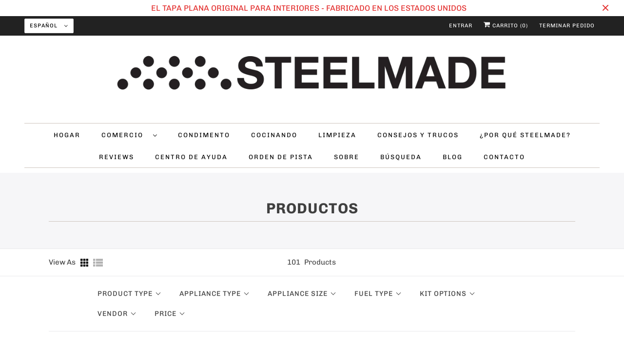

--- FILE ---
content_type: text/html; charset=utf-8
request_url: https://steelmadeusa.com/es/collections/all
body_size: 41488
content:
<!DOCTYPE html>
<html lang="es">
  <head>
  <!-- Google tag (gtag.js) -->
<script async src="https://www.googletagmanager.com/gtag/js?id=AW-855174779"></script>
<script>
  window.dataLayer = window.dataLayer || [];
  function gtag(){dataLayer.push(arguments);}
  gtag('js', new Date());

  gtag('config', 'AW-855174779');
</script>
<!-- Event snippet for Steelmade Purchase Tracking conversion page -->
<script>
  gtag('event', 'conversion', {
      'send_to': 'AW-855174779/b0XsCPebj8oBEPvc45cD',
      'value': 1.0,
      'currency': 'USD',
      'transaction_id': ''
  });
</script>

    <script
  src="https://cdn.shopifycloud.com/ar-quicklook-js/assets/v1/shopify3d.js"
  crossorigin="anonymous"
></script>
    <script type="text/javascript">(function e(){var e=document.createElement("script");e.type="text/javascript",e.async=true,e.src="//staticw2.yotpo.com/QhRtH84LHXrIMjBHcjzLZBybrlK1zpsNNmxWnkRp/widget.js";var t=document.getElementsByTagName("script")[0];t.parentNode.insertBefore(e,t)})();</script> 
    <meta charset="utf-8">
    <meta http-equiv="cleartype" content="on">
    <meta name="robots" content="index,follow">

    
    <title>Productos - Steelmade</title>

    

    

<meta name="author" content="Steelmade">
<meta property="og:url" content="https://steelmadeusa.com/es/collections/all">
<meta property="og:site_name" content="Steelmade">




  <meta property="og:type" content="product.group">
  <meta property="og:title" content="Productos">
  
    
  <meta property="og:image" content="https://steelmadeusa.com/cdn/shopifycloud/storefront/assets/no-image-2048-a2addb12_1200x.gif">
  <meta property="og:image:secure_url" content="https://steelmadeusa.com/cdn/shopifycloud/storefront/assets/no-image-2048-a2addb12_1200x.gif">
  <meta property="og:image:width" content="">
  <meta property="og:image:height" content="">

  
  
    
    <meta property="og:image" content="http://steelmadeusa.com/cdn/shop/products/american-wagyu-tallow-14-oz-accessory-steelmade-864158_600x.png?v=1760160605">
    <meta property="og:image:secure_url" content="https://steelmadeusa.com/cdn/shop/products/american-wagyu-tallow-14-oz-accessory-steelmade-864158_600x.png?v=1760160605">
  






<meta name="twitter:card" content="summary">



    

    

    <!-- Mobile Specific Metas -->
    <meta name="HandheldFriendly" content="True">
    <meta name="MobileOptimized" content="320">
    <meta name="viewport" content="width=device-width,initial-scale=1">
    <meta name="theme-color" content="#ffffff">
<meta name="google-site-verification" content="wAcSifcWNIlGs_jLm_4jLiuzO_Z5W7L2dF7inveFaTk" />
    
    <!-- Preconnect Domains -->
    <link rel="preconnect" href="https://cdn.shopify.com" crossorigin>
    <link rel="preconnect" href="https://fonts.shopify.com" crossorigin>
    <link rel="preconnect" href="https://monorail-edge.shopifysvc.com">

    <!-- Preload Assets -->
    <link rel="preload" href="//steelmadeusa.com/cdn/shop/t/72/assets/fancybox.css?v=30466120580444283401760729617" as="style">
    <link rel="preload" href="//steelmadeusa.com/cdn/shop/t/72/assets/styles.css?v=16027379790421667851764995094" as="style">
    <link rel="preload" href="//steelmadeusa.com/cdn/shop/t/72/assets/app.js?v=141648396870115910271760729657" as="script">

    <!-- Stylesheet for Fancybox library -->
    <link href="//steelmadeusa.com/cdn/shop/t/72/assets/fancybox.css?v=30466120580444283401760729617" rel="stylesheet" type="text/css" media="all" />

    <!-- Stylesheets for Responsive 7.3.1 -->
    <link href="//steelmadeusa.com/cdn/shop/t/72/assets/styles.css?v=16027379790421667851764995094" rel="stylesheet" type="text/css" media="all" />

    <!-- Icons -->
    
      <link rel="shortcut icon" type="image/x-icon" href="//steelmadeusa.com/cdn/shop/files/SC_BLACK_TRANSPARENT_180x180.png?v=1613687278">
      <link rel="apple-touch-icon" href="//steelmadeusa.com/cdn/shop/files/SC_BLACK_TRANSPARENT_180x180.png?v=1613687278"/>
      <link rel="apple-touch-icon" sizes="72x72" href="//steelmadeusa.com/cdn/shop/files/SC_BLACK_TRANSPARENT_72x72.png?v=1613687278"/>
      <link rel="apple-touch-icon" sizes="114x114" href="//steelmadeusa.com/cdn/shop/files/SC_BLACK_TRANSPARENT_114x114.png?v=1613687278"/>
      <link rel="apple-touch-icon" sizes="180x180" href="//steelmadeusa.com/cdn/shop/files/SC_BLACK_TRANSPARENT_180x180.png?v=1613687278"/>
      <link rel="apple-touch-icon" sizes="228x228" href="//steelmadeusa.com/cdn/shop/files/SC_BLACK_TRANSPARENT_228x228.png?v=1613687278"/>
    
      <link rel="canonical" href="https://steelmadeusa.com/es/collections/all"/>

    
<script>
      
Shopify = window.Shopify || {};Shopify.theme_settings = {};Shopify.theme_settings.primary_locale = "false";Shopify.theme_settings.current_locale = "es";Shopify.theme_settings.shop_url = "/es";Shopify.theme_settings.newsletter_popup = false;Shopify.theme_settings.newsletter_popup_days = "2";Shopify.theme_settings.newsletter_popup_mobile = false;Shopify.theme_settings.newsletter_popup_seconds = 8;Shopify.theme_settings.search_option = "products";Shopify.theme_settings.search_items_to_display = 5;Shopify.theme_settings.enable_autocomplete = true;Shopify.theme_settings.free_text = "Free";Shopify.translation =Shopify.translation || {};Shopify.translation.newsletter_success_text = "¡Gracias por unirte a nuestra lista de correo!";Shopify.translation.menu = "Menú";Shopify.translation.agree_to_terms_warning = "Usted debe estar de acuerdo con los términos y condiciones de pago y envío.";Shopify.translation.cart_discount = "Descuento";Shopify.translation.edit_cart = "Editar carrito";Shopify.translation.add_to_cart_success = "Adicional";Shopify.translation.agree_to_terms_html = "Estoy de acuerdo con los Términos y condiciones";Shopify.translation.checkout = "Terminar pedido";Shopify.translation.or = "o";Shopify.translation.continue_shopping = "Seguir comprado";Shopify.translation.product_add_to_cart_success = "Adicional";Shopify.translation.product_add_to_cart = "Añadir a la cesta";Shopify.translation.product_notify_form_email = "Introduce tu dirección de correo electrónico...";Shopify.translation.product_notify_form_send = "Enviar";Shopify.translation.items_left_count_one = "artículo queda";Shopify.translation.items_left_count_other = "artículos quedan";Shopify.translation.product_sold_out = "Vendido";Shopify.translation.product_unavailable = "No disponible";Shopify.translation.product_notify_form_success = "¡Gracias! ¡Te avisaremos cuando el producto esté disponible!";Shopify.translation.product_from = "de";Shopify.translation.search = "Buscar";Shopify.translation.all_results = "Ver todos los resultados";Shopify.translation.no_results = "No se encontraron resultados.";


Currency = window.Currency || {};


Currency.shop_currency = "USD";
Currency.default_currency = "USD";
Currency.display_format = "money_format";
Currency.money_format = "${{amount}}";
Currency.money_format_no_currency = "${{amount}}";
Currency.money_format_currency = "${{amount}} USD";
Currency.native_multi_currency = false;
Currency.shipping_calculator = false;
Currency.iso_code = "USD";
Currency.symbol = "$";Shopify.media_queries =Shopify.media_queries || {};Shopify.media_queries.small = window.matchMedia( "(max-width: 480px)" );Shopify.media_queries.medium = window.matchMedia( "(max-width: 798px)" );Shopify.media_queries.large = window.matchMedia( "(min-width: 799px)" );Shopify.media_queries.larger = window.matchMedia( "(min-width: 960px)" );Shopify.media_queries.xlarge = window.matchMedia( "(min-width: 1200px)" );Shopify.media_queries.ie10 = window.matchMedia( "all and (-ms-high-contrast: none), (-ms-high-contrast: active)" );Shopify.media_queries.tablet = window.matchMedia( "only screen and (min-width: 799px) and (max-width: 1024px)" );Shopify.routes =Shopify.routes || {};Shopify.routes.root_url = "/es";Shopify.routes.search_url = "/es/search";Shopify.routes.cart_url = "/es/cart";
    </script>

    <script src="//steelmadeusa.com/cdn/shop/t/72/assets/app.js?v=141648396870115910271760729657" defer></script>

    
<script>window.performance && window.performance.mark && window.performance.mark('shopify.content_for_header.start');</script><meta id="shopify-digital-wallet" name="shopify-digital-wallet" content="/30729654/digital_wallets/dialog">
<meta name="shopify-checkout-api-token" content="c8c9e9a0411d934e64979ec644a30bbc">
<meta id="in-context-paypal-metadata" data-shop-id="30729654" data-venmo-supported="true" data-environment="production" data-locale="es_ES" data-paypal-v4="true" data-currency="USD">
<link rel="alternate" type="application/atom+xml" title="Feed" href="/es/collections/all.atom" />
<link rel="next" href="/es/collections/all?page=2">
<link rel="alternate" hreflang="x-default" href="https://steelmadeusa.com/collections/all">
<link rel="alternate" hreflang="en-US" href="https://steelmadeusa.com/collections/all">
<link rel="alternate" hreflang="es-US" href="https://steelmadeusa.com/es/collections/all">
<script async="async" src="/checkouts/internal/preloads.js?locale=es-US"></script>
<link rel="preconnect" href="https://shop.app" crossorigin="anonymous">
<script async="async" src="https://shop.app/checkouts/internal/preloads.js?locale=es-US&shop_id=30729654" crossorigin="anonymous"></script>
<script id="apple-pay-shop-capabilities" type="application/json">{"shopId":30729654,"countryCode":"US","currencyCode":"USD","merchantCapabilities":["supports3DS"],"merchantId":"gid:\/\/shopify\/Shop\/30729654","merchantName":"Steelmade","requiredBillingContactFields":["postalAddress","email","phone"],"requiredShippingContactFields":["postalAddress","email","phone"],"shippingType":"shipping","supportedNetworks":["visa","masterCard","amex","discover","elo","jcb"],"total":{"type":"pending","label":"Steelmade","amount":"1.00"},"shopifyPaymentsEnabled":true,"supportsSubscriptions":true}</script>
<script id="shopify-features" type="application/json">{"accessToken":"c8c9e9a0411d934e64979ec644a30bbc","betas":["rich-media-storefront-analytics"],"domain":"steelmadeusa.com","predictiveSearch":true,"shopId":30729654,"locale":"es"}</script>
<script>var Shopify = Shopify || {};
Shopify.shop = "steelmade.myshopify.com";
Shopify.locale = "es";
Shopify.currency = {"active":"USD","rate":"1.0"};
Shopify.country = "US";
Shopify.theme = {"name":"Added Shop Now button to mobile menu 10\/17\/25","id":155435499768,"schema_name":"Responsive","schema_version":"7.3.1","theme_store_id":null,"role":"main"};
Shopify.theme.handle = "null";
Shopify.theme.style = {"id":null,"handle":null};
Shopify.cdnHost = "steelmadeusa.com/cdn";
Shopify.routes = Shopify.routes || {};
Shopify.routes.root = "/es/";</script>
<script type="module">!function(o){(o.Shopify=o.Shopify||{}).modules=!0}(window);</script>
<script>!function(o){function n(){var o=[];function n(){o.push(Array.prototype.slice.apply(arguments))}return n.q=o,n}var t=o.Shopify=o.Shopify||{};t.loadFeatures=n(),t.autoloadFeatures=n()}(window);</script>
<script>
  window.ShopifyPay = window.ShopifyPay || {};
  window.ShopifyPay.apiHost = "shop.app\/pay";
  window.ShopifyPay.redirectState = null;
</script>
<script id="shop-js-analytics" type="application/json">{"pageType":"collection"}</script>
<script defer="defer" async type="module" src="//steelmadeusa.com/cdn/shopifycloud/shop-js/modules/v2/client.init-shop-cart-sync_CvZOh8Af.es.esm.js"></script>
<script defer="defer" async type="module" src="//steelmadeusa.com/cdn/shopifycloud/shop-js/modules/v2/chunk.common_3Rxs6Qxh.esm.js"></script>
<script type="module">
  await import("//steelmadeusa.com/cdn/shopifycloud/shop-js/modules/v2/client.init-shop-cart-sync_CvZOh8Af.es.esm.js");
await import("//steelmadeusa.com/cdn/shopifycloud/shop-js/modules/v2/chunk.common_3Rxs6Qxh.esm.js");

  window.Shopify.SignInWithShop?.initShopCartSync?.({"fedCMEnabled":true,"windoidEnabled":true});

</script>
<script>
  window.Shopify = window.Shopify || {};
  if (!window.Shopify.featureAssets) window.Shopify.featureAssets = {};
  window.Shopify.featureAssets['shop-js'] = {"shop-cart-sync":["modules/v2/client.shop-cart-sync_rmK0axmV.es.esm.js","modules/v2/chunk.common_3Rxs6Qxh.esm.js"],"init-fed-cm":["modules/v2/client.init-fed-cm_ZaR7zFve.es.esm.js","modules/v2/chunk.common_3Rxs6Qxh.esm.js"],"shop-button":["modules/v2/client.shop-button_DtKRgnFY.es.esm.js","modules/v2/chunk.common_3Rxs6Qxh.esm.js"],"shop-cash-offers":["modules/v2/client.shop-cash-offers_CD08217J.es.esm.js","modules/v2/chunk.common_3Rxs6Qxh.esm.js","modules/v2/chunk.modal_DPIzVVvN.esm.js"],"init-windoid":["modules/v2/client.init-windoid_B42Q2JHR.es.esm.js","modules/v2/chunk.common_3Rxs6Qxh.esm.js"],"shop-toast-manager":["modules/v2/client.shop-toast-manager_BhL87v9O.es.esm.js","modules/v2/chunk.common_3Rxs6Qxh.esm.js"],"init-shop-email-lookup-coordinator":["modules/v2/client.init-shop-email-lookup-coordinator_CFAE-OH8.es.esm.js","modules/v2/chunk.common_3Rxs6Qxh.esm.js"],"init-shop-cart-sync":["modules/v2/client.init-shop-cart-sync_CvZOh8Af.es.esm.js","modules/v2/chunk.common_3Rxs6Qxh.esm.js"],"avatar":["modules/v2/client.avatar_BTnouDA3.es.esm.js"],"pay-button":["modules/v2/client.pay-button_x3Sl_UWF.es.esm.js","modules/v2/chunk.common_3Rxs6Qxh.esm.js"],"init-customer-accounts":["modules/v2/client.init-customer-accounts_DwzgN7WB.es.esm.js","modules/v2/client.shop-login-button_Bwv8tzNm.es.esm.js","modules/v2/chunk.common_3Rxs6Qxh.esm.js","modules/v2/chunk.modal_DPIzVVvN.esm.js"],"init-shop-for-new-customer-accounts":["modules/v2/client.init-shop-for-new-customer-accounts_l0dYgp_m.es.esm.js","modules/v2/client.shop-login-button_Bwv8tzNm.es.esm.js","modules/v2/chunk.common_3Rxs6Qxh.esm.js","modules/v2/chunk.modal_DPIzVVvN.esm.js"],"shop-login-button":["modules/v2/client.shop-login-button_Bwv8tzNm.es.esm.js","modules/v2/chunk.common_3Rxs6Qxh.esm.js","modules/v2/chunk.modal_DPIzVVvN.esm.js"],"init-customer-accounts-sign-up":["modules/v2/client.init-customer-accounts-sign-up_CqSuJy7r.es.esm.js","modules/v2/client.shop-login-button_Bwv8tzNm.es.esm.js","modules/v2/chunk.common_3Rxs6Qxh.esm.js","modules/v2/chunk.modal_DPIzVVvN.esm.js"],"shop-follow-button":["modules/v2/client.shop-follow-button_sMoqSZtr.es.esm.js","modules/v2/chunk.common_3Rxs6Qxh.esm.js","modules/v2/chunk.modal_DPIzVVvN.esm.js"],"checkout-modal":["modules/v2/client.checkout-modal_CwKmoEcx.es.esm.js","modules/v2/chunk.common_3Rxs6Qxh.esm.js","modules/v2/chunk.modal_DPIzVVvN.esm.js"],"lead-capture":["modules/v2/client.lead-capture_De9xQpTV.es.esm.js","modules/v2/chunk.common_3Rxs6Qxh.esm.js","modules/v2/chunk.modal_DPIzVVvN.esm.js"],"shop-login":["modules/v2/client.shop-login_DZKlOsWP.es.esm.js","modules/v2/chunk.common_3Rxs6Qxh.esm.js","modules/v2/chunk.modal_DPIzVVvN.esm.js"],"payment-terms":["modules/v2/client.payment-terms_WyOlUs-o.es.esm.js","modules/v2/chunk.common_3Rxs6Qxh.esm.js","modules/v2/chunk.modal_DPIzVVvN.esm.js"]};
</script>
<script>(function() {
  var isLoaded = false;
  function asyncLoad() {
    if (isLoaded) return;
    isLoaded = true;
    var urls = ["https:\/\/assets1.adroll.com\/shopify\/latest\/j\/shopify_rolling_bootstrap_v2.js?adroll_adv_id=CEBUE67A45EALOJKD2KI3H\u0026adroll_pix_id=BIBXE2LXHZD7LOIQMVCILT\u0026shop=steelmade.myshopify.com","https:\/\/cdn.productcustomizer.com\/storefront\/production-product-customizer-v2.js?shop=steelmade.myshopify.com","\/\/staticw2.yotpo.com\/QhRtH84LHXrIMjBHcjzLZBybrlK1zpsNNmxWnkRp\/widget.js?shop=steelmade.myshopify.com","https:\/\/kartify.herokuapp.com\/kartifyjs\/kartify.js?shop=steelmade.myshopify.com","https:\/\/shopify.orderdeadline.com\/app\/frontend\/js\/order-deadline.min.js?shop=steelmade.myshopify.com","https:\/\/api.provesrc.com\/script\/load?apiKey=eyJhbGciOiJIUzI1NiIsInR5cCI6IkpXVCJ9.eyJhY2NvdW50SWQiOiI1ZDRjYzE2MGZiMWZjYTI4NmQzZWU1MzUiLCJpYXQiOjE1NjUzMTEzMjh9.RwAbibOJvuEk8_dIB_hjaC1uOBa0HYRei6yHBsYtofM\u0026shop=steelmade.myshopify.com","https:\/\/config.gorgias.chat\/bundle-loader\/01HNG4Z07MGQM27263D0MAHFGJ?source=shopify1click\u0026shop=steelmade.myshopify.com","https:\/\/cdn.hextom.com\/js\/eventpromotionbar.js?shop=steelmade.myshopify.com","https:\/\/cdn.recapture.io\/sdk\/v1\/shopify-recapture.min.js?api_key=n9ofifl7\u0026shop=steelmade.myshopify.com","https:\/\/cdn.9gtb.com\/loader.js?g_cvt_id=d5c3d41d-d83b-49f7-b698-168624b1f750\u0026shop=steelmade.myshopify.com","https:\/\/wisepops.net\/loader.js?v=3\u0026h=dydiQoYqVd\u0026shop=steelmade.myshopify.com","\/\/cdn.shopify.com\/proxy\/899bc5177d4da876bccf213e993f73f51a70fbf16c9b95259e144eb8857ae99d\/tabs.tkdigital.dev\/scripts\/ne_smart_tabs_8f0b26c82ba3f83434b3474da08fd30d.js?shop=steelmade.myshopify.com\u0026sp-cache-control=cHVibGljLCBtYXgtYWdlPTkwMA"];
    for (var i = 0; i < urls.length; i++) {
      var s = document.createElement('script');
      s.type = 'text/javascript';
      s.async = true;
      s.src = urls[i];
      var x = document.getElementsByTagName('script')[0];
      x.parentNode.insertBefore(s, x);
    }
  };
  if(window.attachEvent) {
    window.attachEvent('onload', asyncLoad);
  } else {
    window.addEventListener('load', asyncLoad, false);
  }
})();</script>
<script id="__st">var __st={"a":30729654,"offset":-21600,"reqid":"62a23b6f-851c-454d-9aab-edfd304731a9-1768824384","pageurl":"steelmadeusa.com\/es\/collections\/all","u":"a0afaf5d9b91","p":"collection"};</script>
<script>window.ShopifyPaypalV4VisibilityTracking = true;</script>
<script id="captcha-bootstrap">!function(){'use strict';const t='contact',e='account',n='new_comment',o=[[t,t],['blogs',n],['comments',n],[t,'customer']],c=[[e,'customer_login'],[e,'guest_login'],[e,'recover_customer_password'],[e,'create_customer']],r=t=>t.map((([t,e])=>`form[action*='/${t}']:not([data-nocaptcha='true']) input[name='form_type'][value='${e}']`)).join(','),a=t=>()=>t?[...document.querySelectorAll(t)].map((t=>t.form)):[];function s(){const t=[...o],e=r(t);return a(e)}const i='password',u='form_key',d=['recaptcha-v3-token','g-recaptcha-response','h-captcha-response',i],f=()=>{try{return window.sessionStorage}catch{return}},m='__shopify_v',_=t=>t.elements[u];function p(t,e,n=!1){try{const o=window.sessionStorage,c=JSON.parse(o.getItem(e)),{data:r}=function(t){const{data:e,action:n}=t;return t[m]||n?{data:e,action:n}:{data:t,action:n}}(c);for(const[e,n]of Object.entries(r))t.elements[e]&&(t.elements[e].value=n);n&&o.removeItem(e)}catch(o){console.error('form repopulation failed',{error:o})}}const l='form_type',E='cptcha';function T(t){t.dataset[E]=!0}const w=window,h=w.document,L='Shopify',v='ce_forms',y='captcha';let A=!1;((t,e)=>{const n=(g='f06e6c50-85a8-45c8-87d0-21a2b65856fe',I='https://cdn.shopify.com/shopifycloud/storefront-forms-hcaptcha/ce_storefront_forms_captcha_hcaptcha.v1.5.2.iife.js',D={infoText:'Protegido por hCaptcha',privacyText:'Privacidad',termsText:'Términos'},(t,e,n)=>{const o=w[L][v],c=o.bindForm;if(c)return c(t,g,e,D).then(n);var r;o.q.push([[t,g,e,D],n]),r=I,A||(h.body.append(Object.assign(h.createElement('script'),{id:'captcha-provider',async:!0,src:r})),A=!0)});var g,I,D;w[L]=w[L]||{},w[L][v]=w[L][v]||{},w[L][v].q=[],w[L][y]=w[L][y]||{},w[L][y].protect=function(t,e){n(t,void 0,e),T(t)},Object.freeze(w[L][y]),function(t,e,n,w,h,L){const[v,y,A,g]=function(t,e,n){const i=e?o:[],u=t?c:[],d=[...i,...u],f=r(d),m=r(i),_=r(d.filter((([t,e])=>n.includes(e))));return[a(f),a(m),a(_),s()]}(w,h,L),I=t=>{const e=t.target;return e instanceof HTMLFormElement?e:e&&e.form},D=t=>v().includes(t);t.addEventListener('submit',(t=>{const e=I(t);if(!e)return;const n=D(e)&&!e.dataset.hcaptchaBound&&!e.dataset.recaptchaBound,o=_(e),c=g().includes(e)&&(!o||!o.value);(n||c)&&t.preventDefault(),c&&!n&&(function(t){try{if(!f())return;!function(t){const e=f();if(!e)return;const n=_(t);if(!n)return;const o=n.value;o&&e.removeItem(o)}(t);const e=Array.from(Array(32),(()=>Math.random().toString(36)[2])).join('');!function(t,e){_(t)||t.append(Object.assign(document.createElement('input'),{type:'hidden',name:u})),t.elements[u].value=e}(t,e),function(t,e){const n=f();if(!n)return;const o=[...t.querySelectorAll(`input[type='${i}']`)].map((({name:t})=>t)),c=[...d,...o],r={};for(const[a,s]of new FormData(t).entries())c.includes(a)||(r[a]=s);n.setItem(e,JSON.stringify({[m]:1,action:t.action,data:r}))}(t,e)}catch(e){console.error('failed to persist form',e)}}(e),e.submit())}));const S=(t,e)=>{t&&!t.dataset[E]&&(n(t,e.some((e=>e===t))),T(t))};for(const o of['focusin','change'])t.addEventListener(o,(t=>{const e=I(t);D(e)&&S(e,y())}));const B=e.get('form_key'),M=e.get(l),P=B&&M;t.addEventListener('DOMContentLoaded',(()=>{const t=y();if(P)for(const e of t)e.elements[l].value===M&&p(e,B);[...new Set([...A(),...v().filter((t=>'true'===t.dataset.shopifyCaptcha))])].forEach((e=>S(e,t)))}))}(h,new URLSearchParams(w.location.search),n,t,e,['guest_login'])})(!0,!0)}();</script>
<script integrity="sha256-4kQ18oKyAcykRKYeNunJcIwy7WH5gtpwJnB7kiuLZ1E=" data-source-attribution="shopify.loadfeatures" defer="defer" src="//steelmadeusa.com/cdn/shopifycloud/storefront/assets/storefront/load_feature-a0a9edcb.js" crossorigin="anonymous"></script>
<script crossorigin="anonymous" defer="defer" src="//steelmadeusa.com/cdn/shopifycloud/storefront/assets/shopify_pay/storefront-65b4c6d7.js?v=20250812"></script>
<script data-source-attribution="shopify.dynamic_checkout.dynamic.init">var Shopify=Shopify||{};Shopify.PaymentButton=Shopify.PaymentButton||{isStorefrontPortableWallets:!0,init:function(){window.Shopify.PaymentButton.init=function(){};var t=document.createElement("script");t.src="https://steelmadeusa.com/cdn/shopifycloud/portable-wallets/latest/portable-wallets.es.js",t.type="module",document.head.appendChild(t)}};
</script>
<script data-source-attribution="shopify.dynamic_checkout.buyer_consent">
  function portableWalletsHideBuyerConsent(e){var t=document.getElementById("shopify-buyer-consent"),n=document.getElementById("shopify-subscription-policy-button");t&&n&&(t.classList.add("hidden"),t.setAttribute("aria-hidden","true"),n.removeEventListener("click",e))}function portableWalletsShowBuyerConsent(e){var t=document.getElementById("shopify-buyer-consent"),n=document.getElementById("shopify-subscription-policy-button");t&&n&&(t.classList.remove("hidden"),t.removeAttribute("aria-hidden"),n.addEventListener("click",e))}window.Shopify?.PaymentButton&&(window.Shopify.PaymentButton.hideBuyerConsent=portableWalletsHideBuyerConsent,window.Shopify.PaymentButton.showBuyerConsent=portableWalletsShowBuyerConsent);
</script>
<script data-source-attribution="shopify.dynamic_checkout.cart.bootstrap">document.addEventListener("DOMContentLoaded",(function(){function t(){return document.querySelector("shopify-accelerated-checkout-cart, shopify-accelerated-checkout")}if(t())Shopify.PaymentButton.init();else{new MutationObserver((function(e,n){t()&&(Shopify.PaymentButton.init(),n.disconnect())})).observe(document.body,{childList:!0,subtree:!0})}}));
</script>
<link id="shopify-accelerated-checkout-styles" rel="stylesheet" media="screen" href="https://steelmadeusa.com/cdn/shopifycloud/portable-wallets/latest/accelerated-checkout-backwards-compat.css" crossorigin="anonymous">
<style id="shopify-accelerated-checkout-cart">
        #shopify-buyer-consent {
  margin-top: 1em;
  display: inline-block;
  width: 100%;
}

#shopify-buyer-consent.hidden {
  display: none;
}

#shopify-subscription-policy-button {
  background: none;
  border: none;
  padding: 0;
  text-decoration: underline;
  font-size: inherit;
  cursor: pointer;
}

#shopify-subscription-policy-button::before {
  box-shadow: none;
}

      </style>

<script>window.performance && window.performance.mark && window.performance.mark('shopify.content_for_header.end');</script>

    <noscript>
      <style>
        .slides > li:first-child {display: block;}
        .image__fallback {
          width: 100vw;
          display: block !important;
          max-width: 100vw !important;
          margin-bottom: 0;
        }
        .no-js-only {
          display: inherit !important;
        }
        .icon-cart.cart-button {
          display: none;
        }
        .lazyload {
          opacity: 1;
          -webkit-filter: blur(0);
          filter: blur(0);
        }
        .animate_right,
        .animate_left,
        .animate_up,
        .animate_down {
          opacity: 1;
        }
        .product_section .product_form {
          opacity: 1;
        }
        .multi_select,
        form .select {
          display: block !important;
        }
        .swatch_options {
          display: none;
        }
        .image-element__wrap {
          display: none;
        }
      </style>
    </noscript>
    <script type='text/javascript'>var jiltStorefrontParams = {"capture_email_on_add_to_cart":0,"platform":"shopify","popover_dismiss_message":"Your email and cart are saved so we can send you email reminders about this order.","shop_uuid":"3c795cd3-3c66-49b9-baac-3f80dac823a1","signup_form":{"enabled":false,"name_fields_enabled":true,"seconds_delay":null,"exit_intent":true,"heading":"Signup now","content":"Join our mailing list!","tags":[],"list_ids":[],"button_color":"#18a689","button_text_color":"#000000"}}; </script>
  <link href="//steelmadeusa.com/cdn/shop/t/72/assets/shopstorm-apps.scss.css?v=78195829596500560511760729657" rel="stylesheet" type="text/css" media="all" />
  <script async src="https://cdn.productcustomizer.com/storefront/production-product-customizer-v2.js?shop=steelmade.myshopify.com" type="text/javascript"></script>
    
    <!-- Start of Littledata - Fix Google Analytics Script-->

<script async src="https://www.googletagmanager.com/gtag/js?id=UA-104145401-4"></script>



<script name="littledata-tracking-tag">
(function(){
	/* Data layer for Google Analytics by Littledata app */
	/* Version v8.0.4 */

	LittledataLayer = {
		transactionWatcherURL: 'https://transactions.littledata.io',
		referralExclusion: /(paypal|visa|MasterCard|clicksafe|arcot\.com|geschuetzteinkaufen|checkout\.shopify\.com|checkout\.rechargeapps\.com|portal\.afterpay\.com|payfort)/,
		googleSignals: true,
		anonymizeIp: true,
		productClicks: true,
		persistentUserId: true,
		hideBranding: false,
		ecommerce: {
			currencyCode: 'USD',
			impressions: []
		}
	};

	
	LittledataLayer.webPropertyID = 'UA-104145401-4'
	

	
	
		LittledataLayer.cart = {"note":null,"attributes":{},"original_total_price":0,"total_price":0,"total_discount":0,"total_weight":0.0,"item_count":0,"items":[],"requires_shipping":false,"currency":"USD","items_subtotal_price":0,"cart_level_discount_applications":[],"checkout_charge_amount":0};
	
	
		
var collectionProds = ["7853576519928|~;SMTALLOW|~;Cera de madera|~;1781|~;Fatworks|~;Accessory|~;american-wagyu-tallow|~;Default Title|~;","7470924333304|~;SEASON1|~;Bet Your Asada Seasoning|~;1016|~;Firebee Honey|~;|~;bet-your-asada-seasoning|~;Default Title|~;","7610187350264|~;BOARDWIPES|~;Toallitas para tablas|~;1271|~;Steelmade|~;Accessory|~;board-wipes|~;Unscented|~;","7610187350264|~;BOARDWIPES-LEMON|~;Toallitas para tablas|~;1271|~;Steelmade|~;Accessory|~;board-wipes|~;Lemon|~;","6835621757101|~;BPEGBB|~;Bloque de carnicero de grano final con patrón de ladrillo|~;34506|~;Steelmade|~;Accessory|~;brick-pattern-end-grain-butcher-block|~;Default Title|~;","7470924398840|~;SEASON2|~;Bull Honkey Seasoning|~;1016|~;Firebee Honey|~;Llama Licks|~;bull-honkey-seasoning|~;Default Title|~;","7851386700024|~;CHARRECTWAL|~;Tablas de cortar|~;4926|~;Steelmade|~;Accessory|~;charcuterie-boards|~;Rectangle \/ Walnut|~;","7851386700024|~;CHARRECTMAP|~;Tablas de cortar|~;4926|~;Steelmade|~;Accessory|~;charcuterie-boards|~;Rectangle \/ Maple|~;","7851386700024|~;CHARRECTWALACC|~;Tablas de cortar|~;4926|~;Steelmade|~;Accessory|~;charcuterie-boards|~;Rectangle \/ Walnut with maple accent stripes|~;","7851386700024|~;CHARRECTMAPACC|~;Tablas de cortar|~;4926|~;Steelmade|~;Accessory|~;charcuterie-boards|~;Rectangle \/ Maple with walnut accent stripes|~;","7851386700024|~;CHARROUNDWAL|~;Tablas de cortar|~;4926|~;Steelmade|~;Accessory|~;charcuterie-boards|~;Round \/ Walnut|~;","7851386700024|~;CHARROUNDMAP|~;Tablas de cortar|~;4926|~;Steelmade|~;Accessory|~;charcuterie-boards|~;Round \/ Maple|~;","7851386700024|~;CHARROUNDWALACC|~;Tablas de cortar|~;4926|~;Steelmade|~;Accessory|~;charcuterie-boards|~;Round \/ Walnut with maple accent stripes|~;","7851386700024|~;CHARROUNDMAPACC|~;Tablas de cortar|~;4926|~;Steelmade|~;Accessory|~;charcuterie-boards|~;Round \/ Maple with walnut accent stripes|~;","7851386700024|~;CHARCLEAVWAL|~;Tablas de cortar|~;4926|~;Steelmade|~;Accessory|~;charcuterie-boards|~;Cleaver \/ Walnut|~;","7851386700024|~;CHARCLEAVMAP|~;Tablas de cortar|~;4926|~;Steelmade|~;Accessory|~;charcuterie-boards|~;Cleaver \/ Maple|~;","7851386700024|~;CHARCLEAVWALACC|~;Tablas de cortar|~;4926|~;Steelmade|~;Accessory|~;charcuterie-boards|~;Cleaver \/ Walnut with maple accent stripes|~;","7851386700024|~;CHARCLEAVMAPACC|~;Tablas de cortar|~;4926|~;Steelmade|~;Accessory|~;charcuterie-boards|~;Cleaver \/ Maple with walnut accent stripes|~;","7727217082616|~;OUTDOORCHEFSKIT|~;Kit de chef al aire libre|~;14106|~;Steelmade|~;Flat Top Griddle|~;copy-of-flat-top-starter-kit-for-outdoor-grill|~;No Sleeve \/ No Pre-season|~;","7727217082616|~;OUTDOORCHEFSKIT-PRESEASON|~;Kit de chef al aire libre|~;14106|~;Steelmade|~;Flat Top Griddle|~;copy-of-flat-top-starter-kit-for-outdoor-grill|~;No Sleeve \/ Yes Pre-season|~;","7727217082616|~;OUTDOORCHEFSKIT-YES|~;Kit de chef al aire libre|~;14106|~;Steelmade|~;Flat Top Griddle|~;copy-of-flat-top-starter-kit-for-outdoor-grill|~;Yes Sleeve \/ No Pre-season|~;","7727217082616|~;OUTDOORCHEFSKIT-YES-PRESEASON|~;Kit de chef al aire libre|~;14106|~;Steelmade|~;Flat Top Griddle|~;copy-of-flat-top-starter-kit-for-outdoor-grill|~;Yes Sleeve \/ Yes Pre-season|~;","7470924431608|~;SEASON3|~;Chili Out Dude Seasoning|~;1016|~;Firebee Honey|~;|~;chili-out-dude-seasoning|~;Default Title|~;","7470924497144|~;SEASON4|~;Cluck It Seasoning|~;1016|~;Firebee Honey|~;|~;cluck-it-seasoning|~;Default Title|~;","7470924562680|~;SEASON5|~;Cluck Off Seasoning|~;1016|~;Firebee Honey|~;|~;cluck-off-seasoning|~;Default Title|~;","6878327111853|~;MEC1|~;Grabado de tablero de cubierta personalizado|~;1833|~;Steelmade|~;Accessory|~;custom-cover-board-engraving|~;Maple \/ 1|~;","6878327111853|~;MEC2|~;Grabado de tablero de cubierta personalizado|~;1833|~;Steelmade|~;Accessory|~;custom-cover-board-engraving|~;Maple \/ 2|~;","6878327111853|~;MEC3|~;Grabado de tablero de cubierta personalizado|~;1833|~;Steelmade|~;Accessory|~;custom-cover-board-engraving|~;Maple \/ 3|~;","6878327111853|~;MEC4|~;Grabado de tablero de cubierta personalizado|~;1833|~;Steelmade|~;Accessory|~;custom-cover-board-engraving|~;Maple \/ 4|~;","6878327111853|~;MEC5|~;Grabado de tablero de cubierta personalizado|~;1833|~;Steelmade|~;Accessory|~;custom-cover-board-engraving|~;Maple \/ 5|~;","6878327111853|~;MEC6|~;Grabado de tablero de cubierta personalizado|~;1833|~;Steelmade|~;Accessory|~;custom-cover-board-engraving|~;Maple \/ 6|~;","6878327111853|~;MEC7|~;Grabado de tablero de cubierta personalizado|~;1833|~;Steelmade|~;Accessory|~;custom-cover-board-engraving|~;Maple \/ 7|~;","6878327111853|~;MEC8|~;Grabado de tablero de cubierta personalizado|~;1833|~;Steelmade|~;Accessory|~;custom-cover-board-engraving|~;Maple \/ 8|~;","6878327111853|~;WEC1|~;Grabado de tablero de cubierta personalizado|~;1833|~;Steelmade|~;Accessory|~;custom-cover-board-engraving|~;Walnut \/ 1|~;","6878327111853|~;WEC2|~;Grabado de tablero de cubierta personalizado|~;1833|~;Steelmade|~;Accessory|~;custom-cover-board-engraving|~;Walnut \/ 2|~;","6878327111853|~;WEC3|~;Grabado de tablero de cubierta personalizado|~;1833|~;Steelmade|~;Accessory|~;custom-cover-board-engraving|~;Walnut \/ 3|~;","6878327111853|~;WEC4|~;Grabado de tablero de cubierta personalizado|~;1833|~;Steelmade|~;Accessory|~;custom-cover-board-engraving|~;Walnut \/ 4|~;","6878327111853|~;WEC5|~;Grabado de tablero de cubierta personalizado|~;1833|~;Steelmade|~;Accessory|~;custom-cover-board-engraving|~;Walnut \/ 5|~;","6878327111853|~;WEC6|~;Grabado de tablero de cubierta personalizado|~;1833|~;Steelmade|~;Accessory|~;custom-cover-board-engraving|~;Walnut \/ 6|~;","6878327111853|~;WEC7|~;Grabado de tablero de cubierta personalizado|~;1833|~;Steelmade|~;Accessory|~;custom-cover-board-engraving|~;Walnut \/ 7|~;","6878327111853|~;WEC8|~;Grabado de tablero de cubierta personalizado|~;1833|~;Steelmade|~;Accessory|~;custom-cover-board-engraving|~;Walnut \/ 8|~;","1817992200253|~;WOODKIT|~;Kit de cuidado de madera para tabla de cortar|~;2971|~;Steelmade|~;Accessory|~;cover-board-wood-care-kit|~;Default Title|~;","1506417377341|~;MAPLECUT1318|~;Tablas de cortar|~;5266|~;Steelmade|~;Accessory|~;cutting-boards|~;Maple|~;","1506417377341|~;WALCUT1318|~;Tablas de cortar|~;5266|~;Steelmade|~;Accessory|~;cutting-boards|~;Walnut|~;","7776326058232|~;DOUGH-MAP|~;Juego de herramientas de parte superior plana|~;2801|~;Steelmade|~;Accessory|~;dough-knife|~;Maple|~;","7776326058232|~;DOUGH-WAL|~;Juego de herramientas de parte superior plana|~;2801|~;Steelmade|~;Accessory|~;dough-knife|~;Walnut|~;","1864307605565|~;OUTDRIP|~;Bandeja de goteo - Para parte superior plana al aire libre|~;3481|~;Steelmade|~;Accessory|~;drip-tray-for-outdoor-flat-top|~;All Models EXCEPT 20\" FT20|~;","1864307605565|~;OUTDRIPFT20|~;Bandeja de goteo - Para parte superior plana al aire libre|~;3481|~;Steelmade|~;Accessory|~;drip-tray-for-outdoor-flat-top|~;20\" FT20 Outdoor Flat Top|~;","7753325281528|~;DRIPGAS|~;Bandeja de goteo - Rectángulo|~;1951|~;Steelmade|~;Accessory|~;drip-tray-gas-cooktops|~;Default Title|~;","6587500265645|~;KC0118|~;Bandeja de goteo - Junior|~;1951|~;Steelmade|~;Accessory|~;junior-drip-tray|~;Default Title|~;","9371446149368|~;SMFTCOOKBASE-DRIPTRAY|~;Extra Drip Tray - Outdoor Cooking Base|~;2750|~;Steelmade|~;Accessory|~;extra-drip-tray-outdoor-cooking-base|~;Default Title|~;","1801511305277|~;DRIPRECT|~;Bandeja de goteo - Rectángulo|~;1951|~;Steelmade|~;Accessory|~;drip-tray-rectangle|~;1\/2\" Tall (8oz) for Electric Coil or Gas Cooktop|~;","1801511305277|~;DRIPRECT1|~;Bandeja de goteo - Rectángulo|~;1951|~;Steelmade|~;Accessory|~;drip-tray-rectangle|~;1\" Tall (16oz) for Gas Cooktop|~;","6587501805741|~;KC0119|~;Bandeja de goteo - Delgada|~;1951|~;Steelmade|~;Accessory|~;slim-drip-tray|~;Default Title|~;","1801511960637|~;DRIPTRI|~;Bandeja de goteo - Triángulo|~;1951|~;Steelmade|~;Accessory|~;drip-tray-triangle|~;Default Title|~;","6594913763501|~;JERKYSPICY-1|~;Firebee Beef Jerky - Miel Picante|~;846|~;Firebee Honey|~;Craft Honey|~;firebee-beef-jerky-spicy-honey|~;Default Title|~;","4423024345149|~;CINSQUEEZE|~;Miel de canela Firebee|~;1271|~;Firebee Honey|~;Honey|~;firebee-cinnamon-honey|~;12.9oz Economical Squeeze Bottle|~;","4423024345149|~;CIN-GLASS|~;Miel de canela Firebee|~;1271|~;Firebee Honey|~;Honey|~;firebee-cinnamon-honey|~;19oz Premium Glass Bottle|~;","6679458480301|~;BBQSAUCE|~;Salsa barbacoa artesanal Firebee|~;1271|~;Firebee Honey|~;Craft Honey|~;firebee-crafted-bbq-sauce|~;Default Title|~;"];
		var collectionProducts = buildCollectionProducts(collectionProds);

		addProductsToDataLayer(collectionProducts);
		localStorage.setItem('pathname', location.pathname);
	

    function buildCollectionProducts(collectionProds) {
			var collectionProducts = [];
			if (collectionProds) {
				var collectionProducts = collectionProds.map(function(product) {
					var productFields = product.split('|~;');

					return {
						id: productFields[0],
						sku: productFields[1],
						title: productFields[2],
						price: +productFields[3],
						vendor: productFields[4],
						type: productFields[5],
						handle: productFields[6],
						variant: productFields[7],
						url: productFields[8],
					}
				});
				return collectionProducts;
			}
    }

    function addProductsToDataLayer(collectionProducts) {
      if (collectionProducts && !collectionProducts.error) {
				var pos = 1;
				collectionProducts.forEach(function(p){
					var found = LittledataLayer.ecommerce.impressions.find(x =>
						x.name == p.title && x.handle == p.handle);

					if (!found) {
						LittledataLayer.ecommerce.impressions.push({
							id: p.sku || p.id,
							name: p.title,
							price: (p.price/100).toFixed(2),
							brand: p.vendor,
							category: p.type,
							variant: p.variant,
							list_position: pos++,
							list_name: location.pathname,
							list: location.pathname, // duplicate property for GTM
							handle: p.handle,
						})
					}
				});
      }
    }
	})();
</script>
<script async type="text/javascript" src="https://cdn.jsdelivr.net/gh/littledata/shopify-tracker/dist/gaTracker.js"></script>

	
<!-- End of Littledata - Fix Google Analytics Script -->



<!--begin-boost-pfs-filter-css-->
  <link href="//steelmadeusa.com/cdn/shop/t/72/assets/boost-pfs-init.css?v=115184225668420142521760729657" rel="stylesheet" type="text/css" media="all" />
  <link rel="preload stylesheet" href="//steelmadeusa.com/cdn/shop/t/72/assets/boost-pfs-general.css?v=134764203442945859291760729657" as="style">
  <link rel="preload stylesheet" href="//steelmadeusa.com/cdn/shop/t/72/assets/boost-pfs-otp.css?v=124787544969713301011760729657" as="style"><link href="//steelmadeusa.com/cdn/shop/t/72/assets/boost-pfs-custom.css?v=175258188979333062811760729657" rel="stylesheet" type="text/css" media="all" />

<!--end-boost-pfs-filter-css-->

    <!-- Global site tag (gtag.js) - Google AdWords: 855174779 -->
<script async src="https://www.googletagmanager.com/gtag/js?id=AW-855174779"></script>
<script>
  window.dataLayer = window.dataLayer || [];
  function gtag(){dataLayer.push(arguments);}
  gtag('js', new Date());

  gtag('config', 'AW-855174779');
</script>

  











<link href="//steelmadeusa.com/cdn/shop/t/72/assets/custom.css?v=34756439086892977501760729501" rel="stylesheet" type="text/css" media="all" />
<!-- BEGIN app block: shopify://apps/wisepops-email-sms-popups/blocks/app-embed/e7d7a4f7-0df4-4073-9375-5f36db513952 --><script>
  // Create the wisepops() function
  window.wisepops_key = window.WisePopsObject = window.wisepops_key || window.WisePopsObject || "wisepops";
  window[window.wisepops_key] = function () {
    window[window.wisepops_key].q.push(arguments);
  };
  window[window.wisepops_key].q = [];
  window[window.wisepops_key].l = Date.now();

  // Disable deprecated snippet
  window._wisepopsSkipShopifyDeprecatedSnippet = true;

  document.addEventListener('wisepops.after-initialization', function () {
    // https://developer.mozilla.org/en-US/docs/Web/API/Document/cookie/Simple_document.cookie_framework
    function getCookieValue(sKey) {
      if (!sKey) { return null; }
      return decodeURIComponent(document.cookie.replace(new RegExp("(?:(?:^|.*;)\\s*" + encodeURIComponent(sKey).replace(/[\-\.\+\*]/g, "\\$&") + "\\s*\\=\\s*([^;]*).*$)|^.*$"), "$1")) || null;
    }

    function getTotalInventoryQuantity() {
      var variants = null;
      if (!variants) {
        return null;
      }

      var totalQuantity = 0;
      for (var i in variants) {
        if (variants[i] && variants[i].inventory_quantity) {
          totalQuantity += variants[i].inventory_quantity;
        } else {
          return null;
        }
      }
      return totalQuantity;
    }

    function getMapCartItems(key, items){
      var cartItems = items ?? [];
      return cartItems.map(function (item) {
        return item[key];
      })
      .filter(function (item){
        if (item !== undefined && item !== null && item !== "") {
          return true;
        }
        return false;
      })
      .join(',');
    }

    

    // Set built-in properties
    window[window.wisepops_key]('properties', {
      client_id: null,
      cart: {
        discount_code: getCookieValue('discount_code'),
        item_count: 0,
        total_price: 0 / 100,
        currency: "USD",
        skus: getMapCartItems('sku'),
        items: []
      },
      customer: {
        accepts_marketing: false,
        is_logged_in:  false ,
        last_order: {
          created_at: null,
        },
        orders_count: 0,
        total_spent: (isNaN(null) ? 0 : (null / 100)),
        tags:  null ,
        email: null,
        first_name: null,
        last_name: null,
      },
      product: {
        available: null,
        price:  null ,
        tags: null,
        total_inventory_quantity: getTotalInventoryQuantity(),
        stock: 0,
      },
      orders: {},
      

    }, { temporary: true });

    // Custom event when product added to cart
    var shopifyTrackFunction = window.ShopifyAnalytics && ShopifyAnalytics.lib && ShopifyAnalytics.lib.track;
    var lastAddedToCartTimestamp = 0;
    if (shopifyTrackFunction) {
      ShopifyAnalytics.lib.track = function () {
        if (arguments[0] === 'Added Product') {
            (async () => {
                let cartPayload;
                try {
                    cartPayload = await (await fetch(window.Shopify.routes.root + 'cart.js')).json();
                } catch (e) {}

                if (cartPayload) {
                    window[window.wisepops_key]('properties', {
                        cart: {
                            discount_code: getCookieValue('discount_code'),
                            item_count: cartPayload.items.length,
                            total_price: (cartPayload.total_price ?? 0) / 100,
                            currency: cartPayload.currency,
                            skus: getMapCartItems('sku', cartPayload.items),
                            items: cartPayload.items.map(item => ({
                                product_id: item.product_id,
                                variant_id: item.variant_id,
                                sku: item.sku,
                                quantity: item.quantity,
                                price: (item.final_price ?? 0) / 100,
                                totalPrice: (item.final_line_price ?? 0) / 100
                            })),
                        }
                    }, {temporary: true});
                }

                var currentTimestamp = Date.now();
                if (currentTimestamp > lastAddedToCartTimestamp + 5000) {
                    window[window.wisepops_key]('event', 'product-added-to-cart');
                    lastAddedToCartTimestamp = currentTimestamp;
                }
            })();
        }
        shopifyTrackFunction.apply(this, arguments);
      };
    }
  });
</script>


<!-- END app block --><!-- BEGIN app block: shopify://apps/gorgias-live-chat-helpdesk/blocks/gorgias/a66db725-7b96-4e3f-916e-6c8e6f87aaaa -->
<script defer data-gorgias-loader-chat src="https://config.gorgias.chat/bundle-loader/shopify/steelmade.myshopify.com"></script>


<script defer data-gorgias-loader-convert  src="https://cdn.9gtb.com/loader.js"></script>


<script defer data-gorgias-loader-mailto-replace  src="https://config.gorgias.help/api/contact-forms/replace-mailto-script.js?shopName=steelmade"></script>


<!-- END app block --><!-- BEGIN app block: shopify://apps/yotpo-product-reviews/blocks/settings/eb7dfd7d-db44-4334-bc49-c893b51b36cf -->


<script type="text/javascript">
  (function e(){var e=document.createElement("script");
  e.type="text/javascript",e.async=true,
  e.src="//staticw2.yotpo.com//widget.js?lang=es";
  var t=document.getElementsByTagName("script")[0];
  t.parentNode.insertBefore(e,t)})();
</script>



  
<!-- END app block --><!-- BEGIN app block: shopify://apps/starapps-variant-image/blocks/starapps-via-embed/2a01d106-3d10-48e8-ba53-5cb971217ac4 -->




    
      
      
      
      
        <script src="https://cdn.starapps.studio/apps/via/steelmade/script-1754296510.js" async crossorigin="anonymous" data-theme-script="Responsive"></script>
      
    

    

    
    
      <script src="https://cdn.shopify.com/extensions/019b8ded-e117-7ce2-a469-ec8f78d5408d/variant-image-automator-33/assets/store-front-error-tracking.js" via-js-type="error-tracking" defer></script>
    
    <script via-metafields>window.viaData = {
        limitOnProduct: null,
        viaStatus: null
      }
    </script>
<!-- END app block --><!-- BEGIN app block: shopify://apps/flair/blocks/init/51d5ae10-f90f-4540-9ec6-f09f14107bf4 --><!-- BEGIN app snippet: init --><script>  (function() {    function l(url, onload) {      var script = document.createElement("script");      script.src = url;      script.async = true;      script.onload = onload;      document.head.appendChild(script);    }function r() {        return new Promise((resolve) => {          if (document.readyState == "loading") {            document.addEventListener("DOMContentLoaded", () => resolve());          } else {            resolve();          }        });      }      function isg3() {        let k = "_flair_pv";        let v = new URLSearchParams(window.location.search).get(k);        if (v == "") {          localStorage.removeItem(k);          return false;        }        else if (v != null) {          let x = new Date().getTime() + 24 * 60 * 60 * 1000;          localStorage.setItem(k,`${v}:${x}`);          return true;        } else {          let sv = localStorage.getItem(k);          if (sv && Number(sv.split(":")[1]) > new Date().getTime()) {            return true;          }        }        localStorage.removeItem(k);        return false;      }function g2() {        l("https://cdn.shopify.com/extensions/019a7387-b640-7f63-aab2-9805ebe6be4c/flair-theme-app-38/assets/flair_gen2.js", () => {          r().then(() => {            let d ={"shop":{  "collection_handle":"all",  "page_type":"collection",  "product_id":"",  "search_url":"\/es\/search",  "_":1},"app":{  "refresh_on_init":true,"badge_variant_refresh":{"enabled":false,"type":"change","parent_selector":"","selector":"","delay":0},"banner_countdown_enabled":false,  "_":1}};            let c = "";            FlairApp.init(d);            if (c != "") {              let style = document.createElement("style");              style.textContent = c;              document.head.appendChild(style);            }          })        })      }function g3() {      let d ={"config":{  "storefront_token":null,  "_":1},"current":{"collection_id":"",  "country":"US",  "currency":"USD","language":"es","money_format":"${{amount}}",  "page_type":"collection",  "product_id":"",  "shopify_domain":"steelmade.myshopify.com",  "_":1}};      l("https://cdn.shopify.com/extensions/019a7387-b640-7f63-aab2-9805ebe6be4c/flair-theme-app-38/assets/flair_gen3.js", () => {        FlairApp.init(d);      });    }if (isg3()) {        g3();        console.info(`Flair generation 3 preview is enabled. Click here to cancel: https://${window.location.host}/?_flair_pv=`)      } else {        g2();      }})()</script><!-- END app snippet --><!-- generated: 2026-01-19 06:06:24 -0600 -->

<!-- END app block --><link href="https://monorail-edge.shopifysvc.com" rel="dns-prefetch">
<script>(function(){if ("sendBeacon" in navigator && "performance" in window) {try {var session_token_from_headers = performance.getEntriesByType('navigation')[0].serverTiming.find(x => x.name == '_s').description;} catch {var session_token_from_headers = undefined;}var session_cookie_matches = document.cookie.match(/_shopify_s=([^;]*)/);var session_token_from_cookie = session_cookie_matches && session_cookie_matches.length === 2 ? session_cookie_matches[1] : "";var session_token = session_token_from_headers || session_token_from_cookie || "";function handle_abandonment_event(e) {var entries = performance.getEntries().filter(function(entry) {return /monorail-edge.shopifysvc.com/.test(entry.name);});if (!window.abandonment_tracked && entries.length === 0) {window.abandonment_tracked = true;var currentMs = Date.now();var navigation_start = performance.timing.navigationStart;var payload = {shop_id: 30729654,url: window.location.href,navigation_start,duration: currentMs - navigation_start,session_token,page_type: "collection"};window.navigator.sendBeacon("https://monorail-edge.shopifysvc.com/v1/produce", JSON.stringify({schema_id: "online_store_buyer_site_abandonment/1.1",payload: payload,metadata: {event_created_at_ms: currentMs,event_sent_at_ms: currentMs}}));}}window.addEventListener('pagehide', handle_abandonment_event);}}());</script>
<script id="web-pixels-manager-setup">(function e(e,d,r,n,o){if(void 0===o&&(o={}),!Boolean(null===(a=null===(i=window.Shopify)||void 0===i?void 0:i.analytics)||void 0===a?void 0:a.replayQueue)){var i,a;window.Shopify=window.Shopify||{};var t=window.Shopify;t.analytics=t.analytics||{};var s=t.analytics;s.replayQueue=[],s.publish=function(e,d,r){return s.replayQueue.push([e,d,r]),!0};try{self.performance.mark("wpm:start")}catch(e){}var l=function(){var e={modern:/Edge?\/(1{2}[4-9]|1[2-9]\d|[2-9]\d{2}|\d{4,})\.\d+(\.\d+|)|Firefox\/(1{2}[4-9]|1[2-9]\d|[2-9]\d{2}|\d{4,})\.\d+(\.\d+|)|Chrom(ium|e)\/(9{2}|\d{3,})\.\d+(\.\d+|)|(Maci|X1{2}).+ Version\/(15\.\d+|(1[6-9]|[2-9]\d|\d{3,})\.\d+)([,.]\d+|)( \(\w+\)|)( Mobile\/\w+|) Safari\/|Chrome.+OPR\/(9{2}|\d{3,})\.\d+\.\d+|(CPU[ +]OS|iPhone[ +]OS|CPU[ +]iPhone|CPU IPhone OS|CPU iPad OS)[ +]+(15[._]\d+|(1[6-9]|[2-9]\d|\d{3,})[._]\d+)([._]\d+|)|Android:?[ /-](13[3-9]|1[4-9]\d|[2-9]\d{2}|\d{4,})(\.\d+|)(\.\d+|)|Android.+Firefox\/(13[5-9]|1[4-9]\d|[2-9]\d{2}|\d{4,})\.\d+(\.\d+|)|Android.+Chrom(ium|e)\/(13[3-9]|1[4-9]\d|[2-9]\d{2}|\d{4,})\.\d+(\.\d+|)|SamsungBrowser\/([2-9]\d|\d{3,})\.\d+/,legacy:/Edge?\/(1[6-9]|[2-9]\d|\d{3,})\.\d+(\.\d+|)|Firefox\/(5[4-9]|[6-9]\d|\d{3,})\.\d+(\.\d+|)|Chrom(ium|e)\/(5[1-9]|[6-9]\d|\d{3,})\.\d+(\.\d+|)([\d.]+$|.*Safari\/(?![\d.]+ Edge\/[\d.]+$))|(Maci|X1{2}).+ Version\/(10\.\d+|(1[1-9]|[2-9]\d|\d{3,})\.\d+)([,.]\d+|)( \(\w+\)|)( Mobile\/\w+|) Safari\/|Chrome.+OPR\/(3[89]|[4-9]\d|\d{3,})\.\d+\.\d+|(CPU[ +]OS|iPhone[ +]OS|CPU[ +]iPhone|CPU IPhone OS|CPU iPad OS)[ +]+(10[._]\d+|(1[1-9]|[2-9]\d|\d{3,})[._]\d+)([._]\d+|)|Android:?[ /-](13[3-9]|1[4-9]\d|[2-9]\d{2}|\d{4,})(\.\d+|)(\.\d+|)|Mobile Safari.+OPR\/([89]\d|\d{3,})\.\d+\.\d+|Android.+Firefox\/(13[5-9]|1[4-9]\d|[2-9]\d{2}|\d{4,})\.\d+(\.\d+|)|Android.+Chrom(ium|e)\/(13[3-9]|1[4-9]\d|[2-9]\d{2}|\d{4,})\.\d+(\.\d+|)|Android.+(UC? ?Browser|UCWEB|U3)[ /]?(15\.([5-9]|\d{2,})|(1[6-9]|[2-9]\d|\d{3,})\.\d+)\.\d+|SamsungBrowser\/(5\.\d+|([6-9]|\d{2,})\.\d+)|Android.+MQ{2}Browser\/(14(\.(9|\d{2,})|)|(1[5-9]|[2-9]\d|\d{3,})(\.\d+|))(\.\d+|)|K[Aa][Ii]OS\/(3\.\d+|([4-9]|\d{2,})\.\d+)(\.\d+|)/},d=e.modern,r=e.legacy,n=navigator.userAgent;return n.match(d)?"modern":n.match(r)?"legacy":"unknown"}(),u="modern"===l?"modern":"legacy",c=(null!=n?n:{modern:"",legacy:""})[u],f=function(e){return[e.baseUrl,"/wpm","/b",e.hashVersion,"modern"===e.buildTarget?"m":"l",".js"].join("")}({baseUrl:d,hashVersion:r,buildTarget:u}),m=function(e){var d=e.version,r=e.bundleTarget,n=e.surface,o=e.pageUrl,i=e.monorailEndpoint;return{emit:function(e){var a=e.status,t=e.errorMsg,s=(new Date).getTime(),l=JSON.stringify({metadata:{event_sent_at_ms:s},events:[{schema_id:"web_pixels_manager_load/3.1",payload:{version:d,bundle_target:r,page_url:o,status:a,surface:n,error_msg:t},metadata:{event_created_at_ms:s}}]});if(!i)return console&&console.warn&&console.warn("[Web Pixels Manager] No Monorail endpoint provided, skipping logging."),!1;try{return self.navigator.sendBeacon.bind(self.navigator)(i,l)}catch(e){}var u=new XMLHttpRequest;try{return u.open("POST",i,!0),u.setRequestHeader("Content-Type","text/plain"),u.send(l),!0}catch(e){return console&&console.warn&&console.warn("[Web Pixels Manager] Got an unhandled error while logging to Monorail."),!1}}}}({version:r,bundleTarget:l,surface:e.surface,pageUrl:self.location.href,monorailEndpoint:e.monorailEndpoint});try{o.browserTarget=l,function(e){var d=e.src,r=e.async,n=void 0===r||r,o=e.onload,i=e.onerror,a=e.sri,t=e.scriptDataAttributes,s=void 0===t?{}:t,l=document.createElement("script"),u=document.querySelector("head"),c=document.querySelector("body");if(l.async=n,l.src=d,a&&(l.integrity=a,l.crossOrigin="anonymous"),s)for(var f in s)if(Object.prototype.hasOwnProperty.call(s,f))try{l.dataset[f]=s[f]}catch(e){}if(o&&l.addEventListener("load",o),i&&l.addEventListener("error",i),u)u.appendChild(l);else{if(!c)throw new Error("Did not find a head or body element to append the script");c.appendChild(l)}}({src:f,async:!0,onload:function(){if(!function(){var e,d;return Boolean(null===(d=null===(e=window.Shopify)||void 0===e?void 0:e.analytics)||void 0===d?void 0:d.initialized)}()){var d=window.webPixelsManager.init(e)||void 0;if(d){var r=window.Shopify.analytics;r.replayQueue.forEach((function(e){var r=e[0],n=e[1],o=e[2];d.publishCustomEvent(r,n,o)})),r.replayQueue=[],r.publish=d.publishCustomEvent,r.visitor=d.visitor,r.initialized=!0}}},onerror:function(){return m.emit({status:"failed",errorMsg:"".concat(f," has failed to load")})},sri:function(e){var d=/^sha384-[A-Za-z0-9+/=]+$/;return"string"==typeof e&&d.test(e)}(c)?c:"",scriptDataAttributes:o}),m.emit({status:"loading"})}catch(e){m.emit({status:"failed",errorMsg:(null==e?void 0:e.message)||"Unknown error"})}}})({shopId: 30729654,storefrontBaseUrl: "https://steelmadeusa.com",extensionsBaseUrl: "https://extensions.shopifycdn.com/cdn/shopifycloud/web-pixels-manager",monorailEndpoint: "https://monorail-edge.shopifysvc.com/unstable/produce_batch",surface: "storefront-renderer",enabledBetaFlags: ["2dca8a86"],webPixelsConfigList: [{"id":"1894023416","configuration":"{\"hash\":\"dydiQoYqVd\",\"ingestion_url\":\"https:\/\/activity.wisepops.com\",\"goal_hash\":\"qPyo23sgo1XoYYR0Xvgp0bszmP5INnkE\",\"loader_url\":\"https:\/\/wisepops.net\"}","eventPayloadVersion":"v1","runtimeContext":"STRICT","scriptVersion":"f2ebd2ee515d1c2407650eb3f3fbaa1c","type":"APP","apiClientId":461977,"privacyPurposes":["ANALYTICS","MARKETING","SALE_OF_DATA"],"dataSharingAdjustments":{"protectedCustomerApprovalScopes":["read_customer_personal_data"]}},{"id":"915603704","configuration":"{\"shopId\":\"202410\",\"env\":\"production\",\"metaData\":\"[]\"}","eventPayloadVersion":"v1","runtimeContext":"STRICT","scriptVersion":"8e11013497942cd9be82d03af35714e6","type":"APP","apiClientId":2773553,"privacyPurposes":[],"dataSharingAdjustments":{"protectedCustomerApprovalScopes":["read_customer_address","read_customer_email","read_customer_name","read_customer_personal_data","read_customer_phone"]}},{"id":"633766136","configuration":"{\"pixelCode\":\"CSEHI9JC77U2AE30AR50\"}","eventPayloadVersion":"v1","runtimeContext":"STRICT","scriptVersion":"22e92c2ad45662f435e4801458fb78cc","type":"APP","apiClientId":4383523,"privacyPurposes":["ANALYTICS","MARKETING","SALE_OF_DATA"],"dataSharingAdjustments":{"protectedCustomerApprovalScopes":["read_customer_address","read_customer_email","read_customer_name","read_customer_personal_data","read_customer_phone"]}},{"id":"574095608","configuration":"{\"config\":\"{\\\"pixel_id\\\":\\\"G-G9YD1WM8YK\\\",\\\"gtag_events\\\":[{\\\"type\\\":\\\"begin_checkout\\\",\\\"action_label\\\":[\\\"G-G9YD1WM8YK\\\",\\\"AW-855174779\\\/zb8zCIrWhOQZEPvc45cD\\\"]},{\\\"type\\\":\\\"search\\\",\\\"action_label\\\":[\\\"G-G9YD1WM8YK\\\",\\\"AW-855174779\\\/UuyyCITWhOQZEPvc45cD\\\"]},{\\\"type\\\":\\\"view_item\\\",\\\"action_label\\\":[\\\"G-G9YD1WM8YK\\\",\\\"AW-855174779\\\/05PGCIHWhOQZEPvc45cD\\\"]},{\\\"type\\\":\\\"purchase\\\",\\\"action_label\\\":[\\\"G-G9YD1WM8YK\\\",\\\"AW-855174779\\\/zcr9CO_t-uMZEPvc45cD\\\"]},{\\\"type\\\":\\\"page_view\\\",\\\"action_label\\\":[\\\"G-G9YD1WM8YK\\\",\\\"AW-855174779\\\/VmX-CP7VhOQZEPvc45cD\\\"]},{\\\"type\\\":\\\"add_payment_info\\\",\\\"action_label\\\":[\\\"G-G9YD1WM8YK\\\",\\\"AW-855174779\\\/FT2bCI3WhOQZEPvc45cD\\\"]},{\\\"type\\\":\\\"add_to_cart\\\",\\\"action_label\\\":[\\\"G-G9YD1WM8YK\\\",\\\"AW-855174779\\\/eE5WCIfWhOQZEPvc45cD\\\"]}],\\\"enable_monitoring_mode\\\":false}\"}","eventPayloadVersion":"v1","runtimeContext":"OPEN","scriptVersion":"b2a88bafab3e21179ed38636efcd8a93","type":"APP","apiClientId":1780363,"privacyPurposes":[],"dataSharingAdjustments":{"protectedCustomerApprovalScopes":["read_customer_address","read_customer_email","read_customer_name","read_customer_personal_data","read_customer_phone"]}},{"id":"213156088","configuration":"{\"pixel_id\":\"1914053938617878\",\"pixel_type\":\"facebook_pixel\",\"metaapp_system_user_token\":\"-\"}","eventPayloadVersion":"v1","runtimeContext":"OPEN","scriptVersion":"ca16bc87fe92b6042fbaa3acc2fbdaa6","type":"APP","apiClientId":2329312,"privacyPurposes":["ANALYTICS","MARKETING","SALE_OF_DATA"],"dataSharingAdjustments":{"protectedCustomerApprovalScopes":["read_customer_address","read_customer_email","read_customer_name","read_customer_personal_data","read_customer_phone"]}},{"id":"94404856","configuration":"{\"tagID\":\"2613178493957\"}","eventPayloadVersion":"v1","runtimeContext":"STRICT","scriptVersion":"18031546ee651571ed29edbe71a3550b","type":"APP","apiClientId":3009811,"privacyPurposes":["ANALYTICS","MARKETING","SALE_OF_DATA"],"dataSharingAdjustments":{"protectedCustomerApprovalScopes":["read_customer_address","read_customer_email","read_customer_name","read_customer_personal_data","read_customer_phone"]}},{"id":"shopify-app-pixel","configuration":"{}","eventPayloadVersion":"v1","runtimeContext":"STRICT","scriptVersion":"0450","apiClientId":"shopify-pixel","type":"APP","privacyPurposes":["ANALYTICS","MARKETING"]},{"id":"shopify-custom-pixel","eventPayloadVersion":"v1","runtimeContext":"LAX","scriptVersion":"0450","apiClientId":"shopify-pixel","type":"CUSTOM","privacyPurposes":["ANALYTICS","MARKETING"]}],isMerchantRequest: false,initData: {"shop":{"name":"Steelmade","paymentSettings":{"currencyCode":"USD"},"myshopifyDomain":"steelmade.myshopify.com","countryCode":"US","storefrontUrl":"https:\/\/steelmadeusa.com\/es"},"customer":null,"cart":null,"checkout":null,"productVariants":[],"purchasingCompany":null},},"https://steelmadeusa.com/cdn","fcfee988w5aeb613cpc8e4bc33m6693e112",{"modern":"","legacy":""},{"shopId":"30729654","storefrontBaseUrl":"https:\/\/steelmadeusa.com","extensionBaseUrl":"https:\/\/extensions.shopifycdn.com\/cdn\/shopifycloud\/web-pixels-manager","surface":"storefront-renderer","enabledBetaFlags":"[\"2dca8a86\"]","isMerchantRequest":"false","hashVersion":"fcfee988w5aeb613cpc8e4bc33m6693e112","publish":"custom","events":"[[\"page_viewed\",{}],[\"collection_viewed\",{\"collection\":{\"id\":\"\",\"title\":\"Productos\",\"productVariants\":[{\"price\":{\"amount\":17.81,\"currencyCode\":\"USD\"},\"product\":{\"title\":\"Cera de madera\",\"vendor\":\"Fatworks\",\"id\":\"7853576519928\",\"untranslatedTitle\":\"Cera de madera\",\"url\":\"\/es\/products\/american-wagyu-tallow\",\"type\":\"Accessory\"},\"id\":\"43420661580024\",\"image\":{\"src\":\"\/\/steelmadeusa.com\/cdn\/shop\/products\/american-wagyu-tallow-14-oz-accessory-steelmade-864158.png?v=1760160605\"},\"sku\":\"SMTALLOW\",\"title\":\"Default Title\",\"untranslatedTitle\":\"Default Title\"},{\"price\":{\"amount\":10.16,\"currencyCode\":\"USD\"},\"product\":{\"title\":\"Bet Your Asada Seasoning\",\"vendor\":\"Firebee Honey\",\"id\":\"7470924333304\",\"untranslatedTitle\":\"Bet Your Asada Seasoning\",\"url\":\"\/es\/products\/bet-your-asada-seasoning\",\"type\":\"\"},\"id\":\"42103947657464\",\"image\":{\"src\":\"\/\/steelmadeusa.com\/cdn\/shop\/products\/bet-your-asada-seasoning-firebee-honey-121986.jpg?v=1655247145\"},\"sku\":\"SEASON1\",\"title\":\"Default Title\",\"untranslatedTitle\":\"Default Title\"},{\"price\":{\"amount\":12.71,\"currencyCode\":\"USD\"},\"product\":{\"title\":\"Toallitas para tablas\",\"vendor\":\"Steelmade\",\"id\":\"7610187350264\",\"untranslatedTitle\":\"Toallitas para tablas\",\"url\":\"\/es\/products\/board-wipes\",\"type\":\"Accessory\"},\"id\":\"43392942866680\",\"image\":{\"src\":\"\/\/steelmadeusa.com\/cdn\/shop\/products\/board-wipes-accessory-steelmade-155412.jpg?v=1760161131\"},\"sku\":\"BOARDWIPES\",\"title\":\"Unscented\",\"untranslatedTitle\":\"Unscented\"},{\"price\":{\"amount\":345.06,\"currencyCode\":\"USD\"},\"product\":{\"title\":\"Bloque de carnicero de grano final con patrón de ladrillo\",\"vendor\":\"Steelmade\",\"id\":\"6835621757101\",\"untranslatedTitle\":\"Bloque de carnicero de grano final con patrón de ladrillo\",\"url\":\"\/es\/products\/brick-pattern-end-grain-butcher-block\",\"type\":\"Accessory\"},\"id\":\"40359936032941\",\"image\":{\"src\":\"\/\/steelmadeusa.com\/cdn\/shop\/products\/brick-pattern-end-grain-butcher-block-accessory-steelmade-545656.jpg?v=1655247146\"},\"sku\":\"BPEGBB\",\"title\":\"Default Title\",\"untranslatedTitle\":\"Default Title\"},{\"price\":{\"amount\":10.16,\"currencyCode\":\"USD\"},\"product\":{\"title\":\"Bull Honkey Seasoning\",\"vendor\":\"Firebee Honey\",\"id\":\"7470924398840\",\"untranslatedTitle\":\"Bull Honkey Seasoning\",\"url\":\"\/es\/products\/bull-honkey-seasoning\",\"type\":\"Llama Licks\"},\"id\":\"42103947690232\",\"image\":{\"src\":\"\/\/steelmadeusa.com\/cdn\/shop\/products\/bull-honkey-seasoning-llama-licks-firebee-honey-712628.jpg?v=1655247146\"},\"sku\":\"SEASON2\",\"title\":\"Default Title\",\"untranslatedTitle\":\"Default Title\"},{\"price\":{\"amount\":49.26,\"currencyCode\":\"USD\"},\"product\":{\"title\":\"Tablas de cortar\",\"vendor\":\"Steelmade\",\"id\":\"7851386700024\",\"untranslatedTitle\":\"Tablas de cortar\",\"url\":\"\/es\/products\/charcuterie-boards\",\"type\":\"Accessory\"},\"id\":\"43410292539640\",\"image\":{\"src\":\"\/\/steelmadeusa.com\/cdn\/shop\/products\/charcuterie-board-accessory-steelmade-rectangle-walnut-754703.jpg?v=1668092469\"},\"sku\":\"CHARRECTWAL\",\"title\":\"Rectangle \/ Walnut\",\"untranslatedTitle\":\"Rectangle \/ Walnut\"},{\"price\":{\"amount\":141.06,\"currencyCode\":\"USD\"},\"product\":{\"title\":\"Kit de chef al aire libre\",\"vendor\":\"Steelmade\",\"id\":\"7727217082616\",\"untranslatedTitle\":\"Kit de chef al aire libre\",\"url\":\"\/es\/products\/copy-of-flat-top-starter-kit-for-outdoor-grill\",\"type\":\"Flat Top Griddle\"},\"id\":\"42968538710264\",\"image\":{\"src\":\"\/\/steelmadeusa.com\/cdn\/shop\/products\/chefs-kit-flat-top-for-outdoor-grill-flat-top-griddle-steelmade-no-sleeve-no-pre-season-134445.jpg?v=1760161109\"},\"sku\":\"OUTDOORCHEFSKIT\",\"title\":\"No Sleeve \/ No Pre-season\",\"untranslatedTitle\":\"No Sleeve \/ No Pre-season\"},{\"price\":{\"amount\":10.16,\"currencyCode\":\"USD\"},\"product\":{\"title\":\"Chili Out Dude Seasoning\",\"vendor\":\"Firebee Honey\",\"id\":\"7470924431608\",\"untranslatedTitle\":\"Chili Out Dude Seasoning\",\"url\":\"\/es\/products\/chili-out-dude-seasoning\",\"type\":\"\"},\"id\":\"42103947755768\",\"image\":{\"src\":\"\/\/steelmadeusa.com\/cdn\/shop\/products\/chili-out-dude-seasoning-firebee-honey-689554.jpg?v=1655247145\"},\"sku\":\"SEASON3\",\"title\":\"Default Title\",\"untranslatedTitle\":\"Default Title\"},{\"price\":{\"amount\":10.16,\"currencyCode\":\"USD\"},\"product\":{\"title\":\"Cluck It Seasoning\",\"vendor\":\"Firebee Honey\",\"id\":\"7470924497144\",\"untranslatedTitle\":\"Cluck It Seasoning\",\"url\":\"\/es\/products\/cluck-it-seasoning\",\"type\":\"\"},\"id\":\"42103947821304\",\"image\":{\"src\":\"\/\/steelmadeusa.com\/cdn\/shop\/products\/cluck-it-seasoning-firebee-honey-432198.jpg?v=1655247145\"},\"sku\":\"SEASON4\",\"title\":\"Default Title\",\"untranslatedTitle\":\"Default Title\"},{\"price\":{\"amount\":10.16,\"currencyCode\":\"USD\"},\"product\":{\"title\":\"Cluck Off Seasoning\",\"vendor\":\"Firebee Honey\",\"id\":\"7470924562680\",\"untranslatedTitle\":\"Cluck Off Seasoning\",\"url\":\"\/es\/products\/cluck-off-seasoning\",\"type\":\"\"},\"id\":\"42103947854072\",\"image\":{\"src\":\"\/\/steelmadeusa.com\/cdn\/shop\/products\/cluck-off-seasoning-firebee-honey-277775.jpg?v=1655247146\"},\"sku\":\"SEASON5\",\"title\":\"Default Title\",\"untranslatedTitle\":\"Default Title\"},{\"price\":{\"amount\":18.33,\"currencyCode\":\"USD\"},\"product\":{\"title\":\"Grabado de tablero de cubierta personalizado\",\"vendor\":\"Steelmade\",\"id\":\"6878327111853\",\"untranslatedTitle\":\"Grabado de tablero de cubierta personalizado\",\"url\":\"\/es\/products\/custom-cover-board-engraving\",\"type\":\"Accessory\"},\"id\":\"44467242336504\",\"image\":{\"src\":\"\/\/steelmadeusa.com\/cdn\/shop\/products\/custom-cover-board-engraving-accessory-steelmade-maple-01-472383.jpg?v=1655247148\"},\"sku\":\"MEC1\",\"title\":\"Maple \/ 1\",\"untranslatedTitle\":\"Maple \/ 1\"},{\"price\":{\"amount\":29.71,\"currencyCode\":\"USD\"},\"product\":{\"title\":\"Kit de cuidado de madera para tabla de cortar\",\"vendor\":\"Steelmade\",\"id\":\"1817992200253\",\"untranslatedTitle\":\"Kit de cuidado de madera para tabla de cortar\",\"url\":\"\/es\/products\/cover-board-wood-care-kit\",\"type\":\"Accessory\"},\"id\":\"13952469958717\",\"image\":{\"src\":\"\/\/steelmadeusa.com\/cdn\/shop\/products\/cover-board-wood-care-kit-accessory-steelmade-921086.jpg?v=1655247165\"},\"sku\":\"WOODKIT\",\"title\":\"Default Title\",\"untranslatedTitle\":\"Default Title\"},{\"price\":{\"amount\":52.66,\"currencyCode\":\"USD\"},\"product\":{\"title\":\"Tablas de cortar\",\"vendor\":\"Steelmade\",\"id\":\"1506417377341\",\"untranslatedTitle\":\"Tablas de cortar\",\"url\":\"\/es\/products\/cutting-boards\",\"type\":\"Accessory\"},\"id\":\"32000021200957\",\"image\":{\"src\":\"\/\/steelmadeusa.com\/cdn\/shop\/products\/cutting-boards-cutting-board-steelmade-maple-229359.jpg?v=1655247164\"},\"sku\":\"MAPLECUT1318\",\"title\":\"Maple\",\"untranslatedTitle\":\"Maple\"},{\"price\":{\"amount\":28.01,\"currencyCode\":\"USD\"},\"product\":{\"title\":\"Juego de herramientas de parte superior plana\",\"vendor\":\"Steelmade\",\"id\":\"7776326058232\",\"untranslatedTitle\":\"Juego de herramientas de parte superior plana\",\"url\":\"\/es\/products\/dough-knife\",\"type\":\"Accessory\"},\"id\":\"43138376302840\",\"image\":{\"src\":\"\/\/steelmadeusa.com\/cdn\/shop\/products\/dough-knife-accessory-steelmade-339624.jpg?v=1660173420\"},\"sku\":\"DOUGH-MAP\",\"title\":\"Maple\",\"untranslatedTitle\":\"Maple\"},{\"price\":{\"amount\":38.21,\"currencyCode\":\"USD\"},\"product\":{\"title\":\"Bandeja de goteo - Para parte superior plana al aire libre\",\"vendor\":\"Steelmade\",\"id\":\"1864307605565\",\"untranslatedTitle\":\"Bandeja de goteo - Para parte superior plana al aire libre\",\"url\":\"\/es\/products\/drip-tray-for-outdoor-flat-top\",\"type\":\"Accessory\"},\"id\":\"45807972122872\",\"image\":{\"src\":\"\/\/steelmadeusa.com\/cdn\/shop\/products\/drip-tray-for-outdoor-flat-top-accessory-steelmade-376247.jpg?v=1655247175\"},\"sku\":\"OUTDRIP\",\"title\":\"All Models EXCEPT 20\\\" FT20\",\"untranslatedTitle\":\"All Models EXCEPT 20\\\" FT20\"},{\"price\":{\"amount\":19.51,\"currencyCode\":\"USD\"},\"product\":{\"title\":\"Bandeja de goteo - Rectángulo\",\"vendor\":\"Steelmade\",\"id\":\"7753325281528\",\"untranslatedTitle\":\"Bandeja de goteo - Rectángulo\",\"url\":\"\/es\/products\/drip-tray-gas-cooktops\",\"type\":\"Accessory\"},\"id\":\"43060442071288\",\"image\":{\"src\":\"\/\/steelmadeusa.com\/cdn\/shop\/products\/drip-tray-gas-cooktops-accessory-steelmade-760744.jpg?v=1658265988\"},\"sku\":\"DRIPGAS\",\"title\":\"Default Title\",\"untranslatedTitle\":\"Default Title\"},{\"price\":{\"amount\":19.51,\"currencyCode\":\"USD\"},\"product\":{\"title\":\"Bandeja de goteo - Junior\",\"vendor\":\"Steelmade\",\"id\":\"6587500265645\",\"untranslatedTitle\":\"Bandeja de goteo - Junior\",\"url\":\"\/es\/products\/junior-drip-tray\",\"type\":\"Accessory\"},\"id\":\"39459724689581\",\"image\":{\"src\":\"\/\/steelmadeusa.com\/cdn\/shop\/products\/drip-tray-junior-accessory-steelmade-945607.jpg?v=1655247156\"},\"sku\":\"KC0118\",\"title\":\"Default Title\",\"untranslatedTitle\":\"Default Title\"},{\"price\":{\"amount\":27.5,\"currencyCode\":\"USD\"},\"product\":{\"title\":\"Extra Drip Tray - Outdoor Cooking Base\",\"vendor\":\"Steelmade\",\"id\":\"9371446149368\",\"untranslatedTitle\":\"Extra Drip Tray - Outdoor Cooking Base\",\"url\":\"\/es\/products\/extra-drip-tray-outdoor-cooking-base\",\"type\":\"Accessory\"},\"id\":\"47804123939064\",\"image\":{\"src\":\"\/\/steelmadeusa.com\/cdn\/shop\/files\/outdoor-cooking-base-accessory-steelmade-588395_800x_d06a67f3-f868-4dbd-af99-ae512f90f48d.webp?v=1768251312\"},\"sku\":\"SMFTCOOKBASE-DRIPTRAY\",\"title\":\"Default Title\",\"untranslatedTitle\":\"Default Title\"},{\"price\":{\"amount\":19.51,\"currencyCode\":\"USD\"},\"product\":{\"title\":\"Bandeja de goteo - Rectángulo\",\"vendor\":\"Steelmade\",\"id\":\"1801511305277\",\"untranslatedTitle\":\"Bandeja de goteo - Rectángulo\",\"url\":\"\/es\/products\/drip-tray-rectangle\",\"type\":\"Accessory\"},\"id\":\"13902616264765\",\"image\":{\"src\":\"\/\/steelmadeusa.com\/cdn\/shop\/products\/drip-tray-rectangle-accessory-steelmade-143352.jpg?v=1655247157\"},\"sku\":\"DRIPRECT\",\"title\":\"1\/2\\\" Tall (8oz) for Electric Coil or Gas Cooktop\",\"untranslatedTitle\":\"1\/2\\\" Tall (8oz) for Electric Coil or Gas Cooktop\"},{\"price\":{\"amount\":19.51,\"currencyCode\":\"USD\"},\"product\":{\"title\":\"Bandeja de goteo - Delgada\",\"vendor\":\"Steelmade\",\"id\":\"6587501805741\",\"untranslatedTitle\":\"Bandeja de goteo - Delgada\",\"url\":\"\/es\/products\/slim-drip-tray\",\"type\":\"Accessory\"},\"id\":\"39459730784429\",\"image\":{\"src\":\"\/\/steelmadeusa.com\/cdn\/shop\/products\/drip-tray-slim-accessory-steelmade-133307.jpg?v=1655247162\"},\"sku\":\"KC0119\",\"title\":\"Default Title\",\"untranslatedTitle\":\"Default Title\"},{\"price\":{\"amount\":19.51,\"currencyCode\":\"USD\"},\"product\":{\"title\":\"Bandeja de goteo - Triángulo\",\"vendor\":\"Steelmade\",\"id\":\"1801511960637\",\"untranslatedTitle\":\"Bandeja de goteo - Triángulo\",\"url\":\"\/es\/products\/drip-tray-triangle\",\"type\":\"Accessory\"},\"id\":\"13902617444413\",\"image\":{\"src\":\"\/\/steelmadeusa.com\/cdn\/shop\/products\/drip-tray-triangle-accessory-steelmade-366947.jpg?v=1655247163\"},\"sku\":\"DRIPTRI\",\"title\":\"Default Title\",\"untranslatedTitle\":\"Default Title\"},{\"price\":{\"amount\":8.46,\"currencyCode\":\"USD\"},\"product\":{\"title\":\"Firebee Beef Jerky - Miel Picante\",\"vendor\":\"Firebee Honey\",\"id\":\"6594913763501\",\"untranslatedTitle\":\"Firebee Beef Jerky - Miel Picante\",\"url\":\"\/es\/products\/firebee-beef-jerky-spicy-honey\",\"type\":\"Craft Honey\"},\"id\":\"39493055578285\",\"image\":{\"src\":\"\/\/steelmadeusa.com\/cdn\/shop\/products\/firebee-beef-jerky-spicy-honey-craft-honey-firebee-honey-328870.jpg?v=1655247177\"},\"sku\":\"JERKYSPICY-1\",\"title\":\"Default Title\",\"untranslatedTitle\":\"Default Title\"},{\"price\":{\"amount\":12.71,\"currencyCode\":\"USD\"},\"product\":{\"title\":\"Miel de canela Firebee\",\"vendor\":\"Firebee Honey\",\"id\":\"4423024345149\",\"untranslatedTitle\":\"Miel de canela Firebee\",\"url\":\"\/es\/products\/firebee-cinnamon-honey\",\"type\":\"Honey\"},\"id\":\"31628820676669\",\"image\":{\"src\":\"\/\/steelmadeusa.com\/cdn\/shop\/products\/firebee-cinnamon-honey-honey-firebee-honey-196603.jpg?v=1655247178\"},\"sku\":\"CINSQUEEZE\",\"title\":\"12.9oz Economical Squeeze Bottle\",\"untranslatedTitle\":\"12.9oz Economical Squeeze Bottle\"},{\"price\":{\"amount\":12.71,\"currencyCode\":\"USD\"},\"product\":{\"title\":\"Salsa barbacoa artesanal Firebee\",\"vendor\":\"Firebee Honey\",\"id\":\"6679458480301\",\"untranslatedTitle\":\"Salsa barbacoa artesanal Firebee\",\"url\":\"\/es\/products\/firebee-crafted-bbq-sauce\",\"type\":\"Craft Honey\"},\"id\":\"39812082532525\",\"image\":{\"src\":\"\/\/steelmadeusa.com\/cdn\/shop\/products\/firebee-crafted-bbq-sauce-craft-honey-firebee-honey-860748.png?v=1655247171\"},\"sku\":\"BBQSAUCE\",\"title\":\"Default Title\",\"untranslatedTitle\":\"Default Title\"}]}}]]"});</script><script>
  window.ShopifyAnalytics = window.ShopifyAnalytics || {};
  window.ShopifyAnalytics.meta = window.ShopifyAnalytics.meta || {};
  window.ShopifyAnalytics.meta.currency = 'USD';
  var meta = {"products":[{"id":7853576519928,"gid":"gid:\/\/shopify\/Product\/7853576519928","vendor":"Fatworks","type":"Accessory","handle":"american-wagyu-tallow","variants":[{"id":43420661580024,"price":1781,"name":"Cera de madera","public_title":null,"sku":"SMTALLOW"}],"remote":false},{"id":7470924333304,"gid":"gid:\/\/shopify\/Product\/7470924333304","vendor":"Firebee Honey","type":"","handle":"bet-your-asada-seasoning","variants":[{"id":42103947657464,"price":1016,"name":"Bet Your Asada Seasoning","public_title":null,"sku":"SEASON1"}],"remote":false},{"id":7610187350264,"gid":"gid:\/\/shopify\/Product\/7610187350264","vendor":"Steelmade","type":"Accessory","handle":"board-wipes","variants":[{"id":43392942866680,"price":1271,"name":"Toallitas para tablas - Unscented","public_title":"Unscented","sku":"BOARDWIPES"},{"id":43392942899448,"price":1271,"name":"Toallitas para tablas - Lemon","public_title":"Lemon","sku":"BOARDWIPES-LEMON"}],"remote":false},{"id":6835621757101,"gid":"gid:\/\/shopify\/Product\/6835621757101","vendor":"Steelmade","type":"Accessory","handle":"brick-pattern-end-grain-butcher-block","variants":[{"id":40359936032941,"price":34506,"name":"Bloque de carnicero de grano final con patrón de ladrillo","public_title":null,"sku":"BPEGBB"}],"remote":false},{"id":7470924398840,"gid":"gid:\/\/shopify\/Product\/7470924398840","vendor":"Firebee Honey","type":"Llama Licks","handle":"bull-honkey-seasoning","variants":[{"id":42103947690232,"price":1016,"name":"Bull Honkey Seasoning","public_title":null,"sku":"SEASON2"}],"remote":false},{"id":7851386700024,"gid":"gid:\/\/shopify\/Product\/7851386700024","vendor":"Steelmade","type":"Accessory","handle":"charcuterie-boards","variants":[{"id":43410292539640,"price":4926,"name":"Tablas de cortar - Rectangle \/ Walnut","public_title":"Rectangle \/ Walnut","sku":"CHARRECTWAL"},{"id":43410292474104,"price":4926,"name":"Tablas de cortar - Rectangle \/ Maple","public_title":"Rectangle \/ Maple","sku":"CHARRECTMAP"},{"id":43410292736248,"price":4926,"name":"Tablas de cortar - Rectangle \/ Walnut with maple accent stripes","public_title":"Rectangle \/ Walnut with maple accent stripes","sku":"CHARRECTWALACC"},{"id":43410292637944,"price":4926,"name":"Tablas de cortar - Rectangle \/ Maple with walnut accent stripes","public_title":"Rectangle \/ Maple with walnut accent stripes","sku":"CHARRECTMAPACC"},{"id":43410232377592,"price":4926,"name":"Tablas de cortar - Round \/ Walnut","public_title":"Round \/ Walnut","sku":"CHARROUNDWAL"},{"id":43410232344824,"price":4926,"name":"Tablas de cortar - Round \/ Maple","public_title":"Round \/ Maple","sku":"CHARROUNDMAP"},{"id":43410292703480,"price":4926,"name":"Tablas de cortar - Round \/ Walnut with maple accent stripes","public_title":"Round \/ Walnut with maple accent stripes","sku":"CHARROUNDWALACC"},{"id":43410292605176,"price":4926,"name":"Tablas de cortar - Round \/ Maple with walnut accent stripes","public_title":"Round \/ Maple with walnut accent stripes","sku":"CHARROUNDMAPACC"},{"id":43410292572408,"price":5946,"name":"Tablas de cortar - Cleaver \/ Walnut","public_title":"Cleaver \/ Walnut","sku":"CHARCLEAVWAL"},{"id":43410292506872,"price":5946,"name":"Tablas de cortar - Cleaver \/ Maple","public_title":"Cleaver \/ Maple","sku":"CHARCLEAVMAP"},{"id":43410292769016,"price":5946,"name":"Tablas de cortar - Cleaver \/ Walnut with maple accent stripes","public_title":"Cleaver \/ Walnut with maple accent stripes","sku":"CHARCLEAVWALACC"},{"id":43410292670712,"price":5946,"name":"Tablas de cortar - Cleaver \/ Maple with walnut accent stripes","public_title":"Cleaver \/ Maple with walnut accent stripes","sku":"CHARCLEAVMAPACC"}],"remote":false},{"id":7727217082616,"gid":"gid:\/\/shopify\/Product\/7727217082616","vendor":"Steelmade","type":"Flat Top Griddle","handle":"copy-of-flat-top-starter-kit-for-outdoor-grill","variants":[{"id":42968538710264,"price":14106,"name":"Kit de chef al aire libre - No Sleeve \/ No Pre-season","public_title":"No Sleeve \/ No Pre-season","sku":"OUTDOORCHEFSKIT"},{"id":43342971666680,"price":16741,"name":"Kit de chef al aire libre - No Sleeve \/ Yes Pre-season","public_title":"No Sleeve \/ Yes Pre-season","sku":"OUTDOORCHEFSKIT-PRESEASON"},{"id":42968538743032,"price":17591,"name":"Kit de chef al aire libre - Yes Sleeve \/ No Pre-season","public_title":"Yes Sleeve \/ No Pre-season","sku":"OUTDOORCHEFSKIT-YES"},{"id":43342971699448,"price":20651,"name":"Kit de chef al aire libre - Yes Sleeve \/ Yes Pre-season","public_title":"Yes Sleeve \/ Yes Pre-season","sku":"OUTDOORCHEFSKIT-YES-PRESEASON"}],"remote":false},{"id":7470924431608,"gid":"gid:\/\/shopify\/Product\/7470924431608","vendor":"Firebee Honey","type":"","handle":"chili-out-dude-seasoning","variants":[{"id":42103947755768,"price":1016,"name":"Chili Out Dude Seasoning","public_title":null,"sku":"SEASON3"}],"remote":false},{"id":7470924497144,"gid":"gid:\/\/shopify\/Product\/7470924497144","vendor":"Firebee Honey","type":"","handle":"cluck-it-seasoning","variants":[{"id":42103947821304,"price":1016,"name":"Cluck It Seasoning","public_title":null,"sku":"SEASON4"}],"remote":false},{"id":7470924562680,"gid":"gid:\/\/shopify\/Product\/7470924562680","vendor":"Firebee Honey","type":"","handle":"cluck-off-seasoning","variants":[{"id":42103947854072,"price":1016,"name":"Cluck Off Seasoning","public_title":null,"sku":"SEASON5"}],"remote":false},{"id":6878327111853,"gid":"gid:\/\/shopify\/Product\/6878327111853","vendor":"Steelmade","type":"Accessory","handle":"custom-cover-board-engraving","variants":[{"id":44467242336504,"price":1833,"name":"Grabado de tablero de cubierta personalizado - Maple \/ 1","public_title":"Maple \/ 1","sku":"MEC1"},{"id":44467242369272,"price":1833,"name":"Grabado de tablero de cubierta personalizado - Maple \/ 2","public_title":"Maple \/ 2","sku":"MEC2"},{"id":44467242402040,"price":1833,"name":"Grabado de tablero de cubierta personalizado - Maple \/ 3","public_title":"Maple \/ 3","sku":"MEC3"},{"id":44467242434808,"price":1833,"name":"Grabado de tablero de cubierta personalizado - Maple \/ 4","public_title":"Maple \/ 4","sku":"MEC4"},{"id":44467242467576,"price":1833,"name":"Grabado de tablero de cubierta personalizado - Maple \/ 5","public_title":"Maple \/ 5","sku":"MEC5"},{"id":44467242500344,"price":1833,"name":"Grabado de tablero de cubierta personalizado - Maple \/ 6","public_title":"Maple \/ 6","sku":"MEC6"},{"id":44467242533112,"price":1833,"name":"Grabado de tablero de cubierta personalizado - Maple \/ 7","public_title":"Maple \/ 7","sku":"MEC7"},{"id":44467242565880,"price":1833,"name":"Grabado de tablero de cubierta personalizado - Maple \/ 8","public_title":"Maple \/ 8","sku":"MEC8"},{"id":44467242598648,"price":1833,"name":"Grabado de tablero de cubierta personalizado - Walnut \/ 1","public_title":"Walnut \/ 1","sku":"WEC1"},{"id":44467242631416,"price":1833,"name":"Grabado de tablero de cubierta personalizado - Walnut \/ 2","public_title":"Walnut \/ 2","sku":"WEC2"},{"id":44467242664184,"price":1833,"name":"Grabado de tablero de cubierta personalizado - Walnut \/ 3","public_title":"Walnut \/ 3","sku":"WEC3"},{"id":44467242696952,"price":1833,"name":"Grabado de tablero de cubierta personalizado - Walnut \/ 4","public_title":"Walnut \/ 4","sku":"WEC4"},{"id":44467242729720,"price":1833,"name":"Grabado de tablero de cubierta personalizado - Walnut \/ 5","public_title":"Walnut \/ 5","sku":"WEC5"},{"id":44467242762488,"price":1833,"name":"Grabado de tablero de cubierta personalizado - Walnut \/ 6","public_title":"Walnut \/ 6","sku":"WEC6"},{"id":44467242795256,"price":1833,"name":"Grabado de tablero de cubierta personalizado - Walnut \/ 7","public_title":"Walnut \/ 7","sku":"WEC7"},{"id":44467242828024,"price":1833,"name":"Grabado de tablero de cubierta personalizado - Walnut \/ 8","public_title":"Walnut \/ 8","sku":"WEC8"}],"remote":false},{"id":1817992200253,"gid":"gid:\/\/shopify\/Product\/1817992200253","vendor":"Steelmade","type":"Accessory","handle":"cover-board-wood-care-kit","variants":[{"id":13952469958717,"price":2971,"name":"Kit de cuidado de madera para tabla de cortar","public_title":null,"sku":"WOODKIT"}],"remote":false},{"id":1506417377341,"gid":"gid:\/\/shopify\/Product\/1506417377341","vendor":"Steelmade","type":"Accessory","handle":"cutting-boards","variants":[{"id":32000021200957,"price":5266,"name":"Tablas de cortar - Maple","public_title":"Maple","sku":"MAPLECUT1318"},{"id":32000021233725,"price":9686,"name":"Tablas de cortar - Walnut","public_title":"Walnut","sku":"WALCUT1318"}],"remote":false},{"id":7776326058232,"gid":"gid:\/\/shopify\/Product\/7776326058232","vendor":"Steelmade","type":"Accessory","handle":"dough-knife","variants":[{"id":43138376302840,"price":2801,"name":"Juego de herramientas de parte superior plana - Maple","public_title":"Maple","sku":"DOUGH-MAP"},{"id":43138376335608,"price":2801,"name":"Juego de herramientas de parte superior plana - Walnut","public_title":"Walnut","sku":"DOUGH-WAL"}],"remote":false},{"id":1864307605565,"gid":"gid:\/\/shopify\/Product\/1864307605565","vendor":"Steelmade","type":"Accessory","handle":"drip-tray-for-outdoor-flat-top","variants":[{"id":45807972122872,"price":3821,"name":"Bandeja de goteo - Para parte superior plana al aire libre - All Models EXCEPT 20\" FT20","public_title":"All Models EXCEPT 20\" FT20","sku":"OUTDRIP"},{"id":45807972155640,"price":3481,"name":"Bandeja de goteo - Para parte superior plana al aire libre - 20\" FT20 Outdoor Flat Top","public_title":"20\" FT20 Outdoor Flat Top","sku":"OUTDRIPFT20"}],"remote":false},{"id":7753325281528,"gid":"gid:\/\/shopify\/Product\/7753325281528","vendor":"Steelmade","type":"Accessory","handle":"drip-tray-gas-cooktops","variants":[{"id":43060442071288,"price":1951,"name":"Bandeja de goteo - Rectángulo","public_title":null,"sku":"DRIPGAS"}],"remote":false},{"id":6587500265645,"gid":"gid:\/\/shopify\/Product\/6587500265645","vendor":"Steelmade","type":"Accessory","handle":"junior-drip-tray","variants":[{"id":39459724689581,"price":1951,"name":"Bandeja de goteo - Junior","public_title":null,"sku":"KC0118"}],"remote":false},{"id":9371446149368,"gid":"gid:\/\/shopify\/Product\/9371446149368","vendor":"Steelmade","type":"Accessory","handle":"extra-drip-tray-outdoor-cooking-base","variants":[{"id":47804123939064,"price":2750,"name":"Extra Drip Tray - Outdoor Cooking Base","public_title":null,"sku":"SMFTCOOKBASE-DRIPTRAY"}],"remote":false},{"id":1801511305277,"gid":"gid:\/\/shopify\/Product\/1801511305277","vendor":"Steelmade","type":"Accessory","handle":"drip-tray-rectangle","variants":[{"id":13902616264765,"price":1951,"name":"Bandeja de goteo - Rectángulo - 1\/2\" Tall (8oz) for Electric Coil or Gas Cooktop","public_title":"1\/2\" Tall (8oz) for Electric Coil or Gas Cooktop","sku":"DRIPRECT"},{"id":14056942862397,"price":2291,"name":"Bandeja de goteo - Rectángulo - 1\" Tall (16oz) for Gas Cooktop","public_title":"1\" Tall (16oz) for Gas Cooktop","sku":"DRIPRECT1"}],"remote":false},{"id":6587501805741,"gid":"gid:\/\/shopify\/Product\/6587501805741","vendor":"Steelmade","type":"Accessory","handle":"slim-drip-tray","variants":[{"id":39459730784429,"price":1951,"name":"Bandeja de goteo - Delgada","public_title":null,"sku":"KC0119"}],"remote":false},{"id":1801511960637,"gid":"gid:\/\/shopify\/Product\/1801511960637","vendor":"Steelmade","type":"Accessory","handle":"drip-tray-triangle","variants":[{"id":13902617444413,"price":1951,"name":"Bandeja de goteo - Triángulo","public_title":null,"sku":"DRIPTRI"}],"remote":false},{"id":6594913763501,"gid":"gid:\/\/shopify\/Product\/6594913763501","vendor":"Firebee Honey","type":"Craft Honey","handle":"firebee-beef-jerky-spicy-honey","variants":[{"id":39493055578285,"price":846,"name":"Firebee Beef Jerky - Miel Picante","public_title":null,"sku":"JERKYSPICY-1"}],"remote":false},{"id":4423024345149,"gid":"gid:\/\/shopify\/Product\/4423024345149","vendor":"Firebee Honey","type":"Honey","handle":"firebee-cinnamon-honey","variants":[{"id":31628820676669,"price":1271,"name":"Miel de canela Firebee - 12.9oz Economical Squeeze Bottle","public_title":"12.9oz Economical Squeeze Bottle","sku":"CINSQUEEZE"},{"id":31628820611133,"price":1951,"name":"Miel de canela Firebee - 19oz Premium Glass Bottle","public_title":"19oz Premium Glass Bottle","sku":"CIN-GLASS"}],"remote":false},{"id":6679458480301,"gid":"gid:\/\/shopify\/Product\/6679458480301","vendor":"Firebee Honey","type":"Craft Honey","handle":"firebee-crafted-bbq-sauce","variants":[{"id":39812082532525,"price":1271,"name":"Salsa barbacoa artesanal Firebee","public_title":null,"sku":"BBQSAUCE"}],"remote":false}],"page":{"pageType":"collection","requestId":"62a23b6f-851c-454d-9aab-edfd304731a9-1768824384"}};
  for (var attr in meta) {
    window.ShopifyAnalytics.meta[attr] = meta[attr];
  }
</script>
<script class="analytics">
  (function () {
    var customDocumentWrite = function(content) {
      var jquery = null;

      if (window.jQuery) {
        jquery = window.jQuery;
      } else if (window.Checkout && window.Checkout.$) {
        jquery = window.Checkout.$;
      }

      if (jquery) {
        jquery('body').append(content);
      }
    };

    var hasLoggedConversion = function(token) {
      if (token) {
        return document.cookie.indexOf('loggedConversion=' + token) !== -1;
      }
      return false;
    }

    var setCookieIfConversion = function(token) {
      if (token) {
        var twoMonthsFromNow = new Date(Date.now());
        twoMonthsFromNow.setMonth(twoMonthsFromNow.getMonth() + 2);

        document.cookie = 'loggedConversion=' + token + '; expires=' + twoMonthsFromNow;
      }
    }

    var trekkie = window.ShopifyAnalytics.lib = window.trekkie = window.trekkie || [];
    if (trekkie.integrations) {
      return;
    }
    trekkie.methods = [
      'identify',
      'page',
      'ready',
      'track',
      'trackForm',
      'trackLink'
    ];
    trekkie.factory = function(method) {
      return function() {
        var args = Array.prototype.slice.call(arguments);
        args.unshift(method);
        trekkie.push(args);
        return trekkie;
      };
    };
    for (var i = 0; i < trekkie.methods.length; i++) {
      var key = trekkie.methods[i];
      trekkie[key] = trekkie.factory(key);
    }
    trekkie.load = function(config) {
      trekkie.config = config || {};
      trekkie.config.initialDocumentCookie = document.cookie;
      var first = document.getElementsByTagName('script')[0];
      var script = document.createElement('script');
      script.type = 'text/javascript';
      script.onerror = function(e) {
        var scriptFallback = document.createElement('script');
        scriptFallback.type = 'text/javascript';
        scriptFallback.onerror = function(error) {
                var Monorail = {
      produce: function produce(monorailDomain, schemaId, payload) {
        var currentMs = new Date().getTime();
        var event = {
          schema_id: schemaId,
          payload: payload,
          metadata: {
            event_created_at_ms: currentMs,
            event_sent_at_ms: currentMs
          }
        };
        return Monorail.sendRequest("https://" + monorailDomain + "/v1/produce", JSON.stringify(event));
      },
      sendRequest: function sendRequest(endpointUrl, payload) {
        // Try the sendBeacon API
        if (window && window.navigator && typeof window.navigator.sendBeacon === 'function' && typeof window.Blob === 'function' && !Monorail.isIos12()) {
          var blobData = new window.Blob([payload], {
            type: 'text/plain'
          });

          if (window.navigator.sendBeacon(endpointUrl, blobData)) {
            return true;
          } // sendBeacon was not successful

        } // XHR beacon

        var xhr = new XMLHttpRequest();

        try {
          xhr.open('POST', endpointUrl);
          xhr.setRequestHeader('Content-Type', 'text/plain');
          xhr.send(payload);
        } catch (e) {
          console.log(e);
        }

        return false;
      },
      isIos12: function isIos12() {
        return window.navigator.userAgent.lastIndexOf('iPhone; CPU iPhone OS 12_') !== -1 || window.navigator.userAgent.lastIndexOf('iPad; CPU OS 12_') !== -1;
      }
    };
    Monorail.produce('monorail-edge.shopifysvc.com',
      'trekkie_storefront_load_errors/1.1',
      {shop_id: 30729654,
      theme_id: 155435499768,
      app_name: "storefront",
      context_url: window.location.href,
      source_url: "//steelmadeusa.com/cdn/s/trekkie.storefront.cd680fe47e6c39ca5d5df5f0a32d569bc48c0f27.min.js"});

        };
        scriptFallback.async = true;
        scriptFallback.src = '//steelmadeusa.com/cdn/s/trekkie.storefront.cd680fe47e6c39ca5d5df5f0a32d569bc48c0f27.min.js';
        first.parentNode.insertBefore(scriptFallback, first);
      };
      script.async = true;
      script.src = '//steelmadeusa.com/cdn/s/trekkie.storefront.cd680fe47e6c39ca5d5df5f0a32d569bc48c0f27.min.js';
      first.parentNode.insertBefore(script, first);
    };
    trekkie.load(
      {"Trekkie":{"appName":"storefront","development":false,"defaultAttributes":{"shopId":30729654,"isMerchantRequest":null,"themeId":155435499768,"themeCityHash":"17588165029052545022","contentLanguage":"es","currency":"USD"},"isServerSideCookieWritingEnabled":true,"monorailRegion":"shop_domain","enabledBetaFlags":["65f19447"]},"Session Attribution":{},"S2S":{"facebookCapiEnabled":true,"source":"trekkie-storefront-renderer","apiClientId":580111}}
    );

    var loaded = false;
    trekkie.ready(function() {
      if (loaded) return;
      loaded = true;

      window.ShopifyAnalytics.lib = window.trekkie;

      var originalDocumentWrite = document.write;
      document.write = customDocumentWrite;
      try { window.ShopifyAnalytics.merchantGoogleAnalytics.call(this); } catch(error) {};
      document.write = originalDocumentWrite;

      window.ShopifyAnalytics.lib.page(null,{"pageType":"collection","requestId":"62a23b6f-851c-454d-9aab-edfd304731a9-1768824384","shopifyEmitted":true});

      var match = window.location.pathname.match(/checkouts\/(.+)\/(thank_you|post_purchase)/)
      var token = match? match[1]: undefined;
      if (!hasLoggedConversion(token)) {
        setCookieIfConversion(token);
        window.ShopifyAnalytics.lib.track("Viewed Product Category",{"currency":"USD","category":"Collection: all","collectionName":"all","nonInteraction":true},undefined,undefined,{"shopifyEmitted":true});
      }
    });


        var eventsListenerScript = document.createElement('script');
        eventsListenerScript.async = true;
        eventsListenerScript.src = "//steelmadeusa.com/cdn/shopifycloud/storefront/assets/shop_events_listener-3da45d37.js";
        document.getElementsByTagName('head')[0].appendChild(eventsListenerScript);

})();</script>
  <script>
  if (!window.ga || (window.ga && typeof window.ga !== 'function')) {
    window.ga = function ga() {
      (window.ga.q = window.ga.q || []).push(arguments);
      if (window.Shopify && window.Shopify.analytics && typeof window.Shopify.analytics.publish === 'function') {
        window.Shopify.analytics.publish("ga_stub_called", {}, {sendTo: "google_osp_migration"});
      }
      console.error("Shopify's Google Analytics stub called with:", Array.from(arguments), "\nSee https://help.shopify.com/manual/promoting-marketing/pixels/pixel-migration#google for more information.");
    };
    if (window.Shopify && window.Shopify.analytics && typeof window.Shopify.analytics.publish === 'function') {
      window.Shopify.analytics.publish("ga_stub_initialized", {}, {sendTo: "google_osp_migration"});
    }
  }
</script>
<script
  defer
  src="https://steelmadeusa.com/cdn/shopifycloud/perf-kit/shopify-perf-kit-3.0.4.min.js"
  data-application="storefront-renderer"
  data-shop-id="30729654"
  data-render-region="gcp-us-central1"
  data-page-type="collection"
  data-theme-instance-id="155435499768"
  data-theme-name="Responsive"
  data-theme-version="7.3.1"
  data-monorail-region="shop_domain"
  data-resource-timing-sampling-rate="10"
  data-shs="true"
  data-shs-beacon="true"
  data-shs-export-with-fetch="true"
  data-shs-logs-sample-rate="1"
  data-shs-beacon-endpoint="https://steelmadeusa.com/api/collect"
></script>
</head>
<body class="collection"
        data-money-format="${{amount}}
"
        data-active-currency="USD"
        data-shop-url="/es">

    <div id="shopify-section-header" class="shopify-section shopify-section--header"> <script type="application/ld+json">
  {
    "@context": "http://schema.org",
    "@type": "Organization",
    "name": "Steelmade",
    
      
      "logo": "https://steelmadeusa.com/cdn/shop/files/STEELMADE_LOGO_2023_1541d93d-1a27-4da6-8f12-2517c1c1de1c_1862x.png?v=1679585347",
    
    "sameAs": [
      "",
      "",
      "",
      "",
      "",
      "",
      "",
      ""
    ],
    "url": "https://steelmadeusa.com"
  }
</script>

 

  <div class="announcementBar">
    <div class="announcementBar__message">
      
        <a href="https://steelmadeusa.com/pages/made-in-america-does-it-matter" tabindex="0">
          <p>EL TAPA PLANA ORIGINAL PARA INTERIORES - FABRICADO EN LOS ESTADOS UNIDOS</p>
        </a>
      
      <span class="ss-icon banner-close icon-close" tabindex="0"></span>
    </div>
  </div>



  <div class="search-enabled__overlay"></div>

<div class="top_bar top_bar--fixed-false announcementBar--true">
  <section class="section">
    <div class="container">
      

      
        <div class="currencies-switcher one-fourth column mobile_hidden">
          


<form method="post" action="/es/localization" id="localization_form" accept-charset="UTF-8" class="selectors-form" enctype="multipart/form-data"><input type="hidden" name="form_type" value="localization" /><input type="hidden" name="utf8" value="✓" /><input type="hidden" name="_method" value="put" /><input type="hidden" name="return_to" value="/es/collections/all" /><div class="localization header-menu__disclosure">
  <div class="selectors-form__wrap"><div class="selectors-form__item selectors-form__locale">
        <h2 class="hidden" id="lang-heading">
          Idioma
        </h2>

        <input type="hidden" name="locale_code" id="LocaleSelector" value="es" data-disclosure-input/>

        <div class="disclosure disclosure--i18n" data-disclosure data-disclosure-locale>
          <button type="button" class="disclosure__toggle disclosure__toggle--i18n" aria-expanded="false" aria-controls="lang-list" aria-describedby="lang-heading" data-disclosure-toggle>
            Español <span class="icon-down-arrow"></span>
          </button>
          <div class="disclosure__list-wrap animated fadeIn">
            <ul id="lang-list" class="disclosure-list" data-disclosure-list>
              
                <li class="disclosure-list__item ">
                  <button type="submit" class="disclosure__button" name="locale_code" value="en">
                    English
                  </button>
                </li>
                <li class="disclosure-list__item disclosure-list__item--current">
                  <button type="submit" class="disclosure__button" name="locale_code" value="es">
                    Español
                  </button>
                </li></ul>
          </div>
        </div>
      </div></div>
</div></form>

        </div>
      

      <div class="three-fourths columns medium-down--one-whole">
        <ul>
          

          

          
            
              <li>
                <a href="https://steelmadeusa.com/customer_authentication/redirect?locale=es&region_country=US" id="customer_login_link" data-no-instant>Entrar</a>
              </li>
            
          

          <li>
            <a href="/es/cart" class="cart_button"><span class="icon-cart"></span> Carrito (<span class="cart_count">0</span>)</a>
          </li>
          <li>
            
              <a href="/es/cart" class="checkout">Terminar pedido</a>
            
          </li>
        </ul>
      </div>
    </div>
  </section>
</div>

<section class="section">
  <div class="container content header-container">
    <div class="one-whole column logo header-logo topSearch--false">
      

      <a href="/es" title="Steelmade" class="logo-align--center">
        <span class="is-hidden is-visible--mobile logo--mobile">
          
            






  <div class="image-element__wrap" style=";">
      <img  alt="" src="//steelmadeusa.com/cdn/shop/files/STEELMADE_LOGO_2023_1541d93d-1a27-4da6-8f12-2517c1c1de1c_2000x.png?v=1679585347"
            
            
      />
  </div>



<noscript>
  <img src="//steelmadeusa.com/cdn/shop/files/STEELMADE_LOGO_2023_1541d93d-1a27-4da6-8f12-2517c1c1de1c_2000x.png?v=1679585347" alt="" class="">
</noscript>

          
        </span>

        

        <span class="is-hidden-mobile-only logo--desktop">
          
            






  <div class="image-element__wrap" style=";">
      <img  alt="" src="//steelmadeusa.com/cdn/shop/files/STEELMADE_LOGO_2023_1541d93d-1a27-4da6-8f12-2517c1c1de1c_2000x.png?v=1679585347"
            
            
      />
  </div>



<noscript>
  <img src="//steelmadeusa.com/cdn/shop/files/STEELMADE_LOGO_2023_1541d93d-1a27-4da6-8f12-2517c1c1de1c_2000x.png?v=1679585347" alt="" class="">
</noscript>

          
        </span>
      </a>
    </div>

    <div class="one-whole column">
      <div class="mobile-nav-wrapper">
        <div id="mobile_nav" class="nav-align--center nav-border--solid"></div>
        <a href="https://steelmadeusa.com/collections/flat-top-grills" class="mobile-shop-now-btn">Shop Now</a>
      </div>
      <div id="nav" class=" nav-align--center
                            nav-border--solid
                            nav-separator--none">
        <ul class="js-navigation menu-navigation disclosure--enabled" id="menu" role="navigation">

            
            


              

              


            

            
              
  
    <li>
      <a tabindex="0" href="/es" >Hogar</a>
    </li>
  



            
          

            
            


              

              


            

            
              
  
    <li class="dropdown sub-menu" aria-haspopup="true" aria-expanded="false">
      <a tabindex="0" class="sub-menu--link  "  href="/es/collections" >Comercio&nbsp;
      <span class="icon-down-arrow arrow menu-icon"></span>
      </a>
      <ul class="submenu_list">
        
          
            <li><a tabindex="0" href="https://steelmadeusa.com/tools/perfect-product-finder/flat-top-picker#/">Product Finder</a></li>
          
        
          
            <li class="sub-menu" aria-haspopup="true" aria-expanded="false">
              <a tabindex="0" 
                  class="" href="/es/collections/flat-top-grills"
                >Tapas Planas&nbsp;<span class="icon-right-arrow arrow menu-icon"></span></a>
              <ul class="sub_submenu_list">
                
                  <li>
                    <a tabindex="0" href="/es/collections/flat-top-for-gas-range">
                      Para estufa de gas de 30"
                    </a>
                  </li>
                
                  <li>
                    <a tabindex="0" href="/es/collections/flat-top-for-electric-coil">
                      Para rango de bobina eléctrica de 30"
                    </a>
                  </li>
                
                  <li>
                    <a tabindex="0" href="/es/collections/flat-top-for-glass-ceramic">
                      Para estufa vitrocerámica de 30"
                    </a>
                  </li>
                
                  <li>
                    <a tabindex="0" href="/es/products/flat-top-grill-custom-size">
                      Para estufas en el mostrador
                    </a>
                  </li>
                
                  <li>
                    <a tabindex="0" href="/es/collections/outdoor-cooking">
                      Para parrillas al aire libre
                    </a>
                  </li>
                
              </ul>
            </li>
          
        
          
            <li><a tabindex="0" href="/es/collections/pro-series">PRO Series</a></li>
          
        
          
            <li><a tabindex="0" href="/es/collections/pizza">Pizza</a></li>
          
        
          
            <li><a tabindex="0" href="/es/collections/cutting-boards">Tablas de cortar</a></li>
          
        
          
            <li><a tabindex="0" href="/es/collections/accessories">Accesorios</a></li>
          
        
          
            <li><a tabindex="0" href="/es/collections/aftermarket-griddles">Blackstone / Camp Chef Griddle Upgrades</a></li>
          
        
          
            <li><a tabindex="0" href="/es/collections/edibles">Comestibles</a></li>
          
        
          
            <li><a tabindex="0" href="https://steelmadeusa.com/collections/outdoor-cooking">Cocina al aire libre</a></li>
          
        
      </ul>
    </li>
  



            
          

            
            


              

              


            

            
              
  
    <li>
      <a tabindex="0" href="/es/pages/seasoning" >Condimento</a>
    </li>
  



            
          

            
            


              

              


            

            
              
  
    <li>
      <a tabindex="0" href="/es/pages/cooking" >Cocinando</a>
    </li>
  



            
          

            
            


              

              


            

            
              
  
    <li>
      <a tabindex="0" href="/es/pages/cleaning" >Limpieza</a>
    </li>
  



            
          

            
            


              

              


            

            
              
  
    <li>
      <a tabindex="0" href="/es/pages/learn" >Consejos y Trucos</a>
    </li>
  



            
          

            
            


              

              


            

            
              
  
    <li>
      <a tabindex="0" href="/es/pages/why-steelmade" >¿Por qué Steelmade?</a>
    </li>
  



            
          

            
            


              

              


            

            
              
  
    <li>
      <a tabindex="0" href="https://steelmadeusa.com/pages/real-reviews-from-real-customers" >Reviews</a>
    </li>
  



            
          

            
            


              

              


            

            
              
  
    <li>
      <a tabindex="0" href="https://support.steelmadeusa.com" >CENTRO DE AYUDA</a>
    </li>
  



            
          

            
            


              

              


            

            
              
  
    <li>
      <a tabindex="0" href="https://steelmadeusa.com/pages/order-lookup" >Orden de pista</a>
    </li>
  



            
          

            
            


              

              


            

            
              
  
    <li>
      <a tabindex="0" href="/es/pages/about" >Sobre</a>
    </li>
  



            
          

            
            


              

              


            

            
              
  
    <li>
      <a tabindex="0" href="/es/search" >Búsqueda</a>
    </li>
  



            
          

            
            


              

              


            

            
              
  
    <li>
      <a tabindex="0" href="/es/blogs/news" >Blog</a>
    </li>
  



            
          

            
            


              

              


            

            
              
  
    <li>
      <a tabindex="0" href="/es/pages/contact" >Contacto</a>
    </li>
  



            
          

          
            <li class="menu-item__disclosure is-hidden-desktop-only">
              


<form method="post" action="/es/localization" id="localization_form" accept-charset="UTF-8" class="selectors-form" enctype="multipart/form-data"><input type="hidden" name="form_type" value="localization" /><input type="hidden" name="utf8" value="✓" /><input type="hidden" name="_method" value="put" /><input type="hidden" name="return_to" value="/es/collections/all" /><div class="localization ">
  <div class="selectors-form__wrap"><div class="selectors-form__item selectors-form__locale">
        <h2 class="hidden" id="lang-heading">
          Idioma
        </h2>

        <input type="hidden" name="locale_code" id="LocaleSelector" value="es" data-disclosure-input/>

        <div class="disclosure disclosure--i18n" data-disclosure data-disclosure-locale>
          <button type="button" class="disclosure__toggle disclosure__toggle--i18n" aria-expanded="false" aria-controls="lang-list" aria-describedby="lang-heading" data-disclosure-toggle>
            Español <span class="icon-down-arrow"></span>
          </button>
          <div class="disclosure__list-wrap animated fadeIn">
            <ul id="lang-list" class="disclosure-list" data-disclosure-list>
              
                <li class="disclosure-list__item ">
                  <button type="submit" class="disclosure__button" name="locale_code" value="en">
                    English
                  </button>
                </li>
                <li class="disclosure-list__item disclosure-list__item--current">
                  <button type="submit" class="disclosure__button" name="locale_code" value="es">
                    Español
                  </button>
                </li></ul>
          </div>
        </div>
      </div></div>
</div></form>

            </li>
          
        </ul>
      </div>
    </div>
  </div>
</section>

<style>
  .header-logo.logo a .logo--desktop {
    max-width: 800px;
  }

  .featured_content a, .featured_content p {
    color: #ffffff;
  }

  .announcementBar .icon-close {
    color: #e32c2b;
  }

  .promo_banner-show div.announcementBar {
    background-color: #ffffff;
    
  }

  

  div.announcementBar__message a,
  div.announcementBar__message p {
    color: #e32c2b;
  }

/* START: Mobile Shop Now Button Styles */
    
/* 1. Hide the button by default on desktop */
.mobile-shop-now-btn {
  display: none;
}

/* 2. On mobile screens (798px and below) */
@media screen and (max-width: 798px) {

  /* 3. Turn the new wrapper into a flex container */
  .mobile-nav-wrapper {
    display: flex;
    justify-content: space-between; 
    width: 100%;

    /* ADJUST VERTICAL ALIGNMENT HERE:
      - 'center' (default): Tries to center them vertically.
      - 'flex-start': Aligns both items to the top of the row.
      - 'flex-end': Aligns both items to the bottom of the row.
    */
    align-items: center; 
  }

  /* 4. Style the "Shop Now" button itself */
  .mobile-shop-now-btn {
    display: inline-block; 
    background-color: #e32c2b; 
    
    /* SET TEXT COLOR TO WHITE */
    color: white !important; /* Added !important to force the color */

    padding: 8px 12px;
    font-size: 14px;
    font-weight: bold;
    text-decoration: none;
    border-radius: 3px;
    line-height: 1;
    white-space: nowrap; 
    margin-left: 15px; 

    /* FOR FINE-TUNING:
      If 'align-items: center' isn't perfect, you can "nudge" the button.
      Uncomment the two lines below and change -1px to move it up or down.
    */
    position: relative;
    top: 7px; /* (e.g., -2px moves it up 2px, 2px moves it down 2px) */
  }

  /* 5. Make sure the menu element behaves correctly */
  #mobile_nav {
    flex-grow: 1; 
  }
}
/* END: Mobile Shop Now Button Styles */
</style>


</div>

    <div id="shopify-section-collection-template-boost-pfs-filter" class="shopify-section"><style>



.boost-pfs-filter-product-item-title {
  
    color: #3d4246;
  

  
    font-size: 12px;
  
}



.boost-pfs-filter-product-item-vendor {
  
    color: #3d4246;
  
  
  
    font-size: 12px;
  
}


.boost-pfs-filter-product-item-price {
  
    color: #222222;
  
  
  
    font-size: 14px;
  
}






.boost-pfs-filter-product-item-list .boost-pfs-filter-des {
  
  
  
    font-size: 14px;
  

</style><div class="boost-pfs-filter-collection-header-wrapper boost-pfs-filter-collection-image " >
	<div class="boost-pfs-container-default">
		<div class="boost-pfs-section-header">
			<h1 class="boost-pfs-filter-collection-header">
				<span role="text">
					Productos
				</span>
			</h1></div>
	</div>
</div><div class="boost-pfs-filter-toolbar-top-mobile">
	<div class="boost-pfs-filter-top-sorting boost-pfs-filter-top-sorting-mobile boost-pfs-filter-custom-sorting">


  
      <button class="boost-pfs-filter-skeleton-button"><span></span></button>
    
</div>
	<div class="boost-pfs-filter-tree-mobile-button">


  
      <button class="boost-pfs-filter-skeleton-button"><span></span></button>
    
</div>
</div><div class="boost-pfs-filter-default-toolbar">
	<div class="boost-pfs-container-default boost-pfs-filter-default-toolbar-inner">
		<div class="boost-pfs-filter-toolbar-item boost-pfs-filter-toolbar-type">
			<div class="boost-pfs-filter-top-display-type">


  
      <span class="boost-pfs-filter-skeleton-text boost-pfs-filter-skeleton-width2"></span>
  
</div>
		</div>
		<div class="boost-pfs-filter-toolbar-item boost-pfs-filter-toolbar-count">
			<span class="boost-pfs-filter-total-product">


  
      <span class="boost-pfs-filter-skeleton-text boost-pfs-filter-skeleton-width1"></span>
  
</span>
		</div>
		<div class="boost-pfs-filter-toolbar-item boost-pfs-filter-custom-sorting boost-pfs-filter-top-sorting">


  
      <span class="boost-pfs-filter-skeleton-text boost-pfs-filter-skeleton-width1"></span>
  
</div>
	</div>
</div><div class="boost-pfs-filter-wrapper-page">
	
	<div class="boost-pfs-filter-wrapper boost-pfs-container-default">
		<!-- <div class="boost-pfs-filter-left-col">
			<div class="boost-pfs-filter-refine-by-wrapper-v"></div>
			<div class="boost-pfs-filter-tree boost-pfs-filter-tree-v">


  
      
        <div class="boost-pfs-filter-option boost-pfs-filter-option-skeleton">
          <div class="boost-pfs-filter-option-title">
            <h3><span></span></h3>
          </div>
          <div class="boost-pfs-filter-option-content">
            <span class="boost-pfs-filter-skeleton-text boost-pfs-filter-skeleton-width3"></span>
            <span class="boost-pfs-filter-skeleton-text boost-pfs-filter-skeleton-width4"></span>
            <span class="boost-pfs-filter-skeleton-text boost-pfs-filter-skeleton-width2"></span>
            <span class="boost-pfs-filter-skeleton-text boost-pfs-filter-skeleton-width1"></span>
          </div>
        </div>
      
        <div class="boost-pfs-filter-option boost-pfs-filter-option-skeleton">
          <div class="boost-pfs-filter-option-title">
            <h3><span></span></h3>
          </div>
          <div class="boost-pfs-filter-option-content">
            <span class="boost-pfs-filter-skeleton-text boost-pfs-filter-skeleton-width3"></span>
            <span class="boost-pfs-filter-skeleton-text boost-pfs-filter-skeleton-width4"></span>
            <span class="boost-pfs-filter-skeleton-text boost-pfs-filter-skeleton-width2"></span>
            <span class="boost-pfs-filter-skeleton-text boost-pfs-filter-skeleton-width1"></span>
          </div>
        </div>
      
        <div class="boost-pfs-filter-option boost-pfs-filter-option-skeleton">
          <div class="boost-pfs-filter-option-title">
            <h3><span></span></h3>
          </div>
          <div class="boost-pfs-filter-option-content">
            <span class="boost-pfs-filter-skeleton-text boost-pfs-filter-skeleton-width3"></span>
            <span class="boost-pfs-filter-skeleton-text boost-pfs-filter-skeleton-width4"></span>
            <span class="boost-pfs-filter-skeleton-text boost-pfs-filter-skeleton-width2"></span>
            <span class="boost-pfs-filter-skeleton-text boost-pfs-filter-skeleton-width1"></span>
          </div>
        </div>
      
    
</div>
		</div> -->
      
        <!-- Horizontal Filter Start -->
          <div class="boost-pfs-filter-tree-h-wrapper">
    		<div class="boost-pfs-container-default">
    			<div class="boost-pfs-filter-tree boost-pfs-filter-tree-h" data-is-desktop>


  
      
        <div class="boost-pfs-filter-option boost-pfs-filter-option-skeleton boost-pfs-filter-option-collapsed">
          <div class="boost-pfs-filter-option-title">
            <button class="boost-pfs-filter-button boost-pfs-filter-option-title-heading"><span></span></button>
          </div>
          <div class="boost-pfs-filter-option-content"></div>
        </div>
      
        <div class="boost-pfs-filter-option boost-pfs-filter-option-skeleton boost-pfs-filter-option-collapsed">
          <div class="boost-pfs-filter-option-title">
            <button class="boost-pfs-filter-button boost-pfs-filter-option-title-heading"><span></span></button>
          </div>
          <div class="boost-pfs-filter-option-content"></div>
        </div>
      
        <div class="boost-pfs-filter-option boost-pfs-filter-option-skeleton boost-pfs-filter-option-collapsed">
          <div class="boost-pfs-filter-option-title">
            <button class="boost-pfs-filter-button boost-pfs-filter-option-title-heading"><span></span></button>
          </div>
          <div class="boost-pfs-filter-option-content"></div>
        </div>
      
        <div class="boost-pfs-filter-option boost-pfs-filter-option-skeleton boost-pfs-filter-option-collapsed">
          <div class="boost-pfs-filter-option-title">
            <button class="boost-pfs-filter-button boost-pfs-filter-option-title-heading"><span></span></button>
          </div>
          <div class="boost-pfs-filter-option-content"></div>
        </div>
      
    
</div>
    		</div>
          </div>
        <!-- End Horizontal Filter Start -->
      
		<div class="boost-pfs-filter-right-col">
		<div
			class="boost-pfs-filter-products boost-pfs-filter-product-item-layout-no-border boost-pfs-filter-product-item-label-top_left boost-pfs-filter-product-item-swatch_color_display_type_image_product boost-pfs-filter-swatch-shape-circle boost-pfs-filter-product-item-text-alignment-left"
			data-bc-sort="title-ascending"
		>



<div class="boost-pfs-filter-product-item boost-pfs-filter-product-item-grid  boost-pfs-filter-grid-width-4 boost-pfs-filter-grid-width-mb-2 sold-out on-sale"data-image-width="1276" 
   data-image-height="1276"data-size-tag="null">
	<div class="boost-pfs-filter-product-item-inner"><div class="boost-pfs-filter-product-item-image" data-boost-image-loading-animation>
				<a href="/es/collections/all/products/american-wagyu-tallow" class="boost-pfs-filter-product-item-image-link lazyload" 
				style="padding-top:100.0%;">
					<img class="boost-pfs-filter-product-item-main-image lazyload Image--lazyLoad" 
					data-src="//steelmadeusa.com/cdn/shop/products/american-wagyu-tallow-14-oz-accessory-steelmade-864158_540x.png?v=1760160605" 
					data-srcset="//steelmadeusa.com/cdn/shop/products/american-wagyu-tallow-14-oz-accessory-steelmade-864158_180x.png?v=1760160605 180w, //steelmadeusa.com/cdn/shop/products/american-wagyu-tallow-14-oz-accessory-steelmade-864158_360x.png?v=1760160605 360w, //steelmadeusa.com/cdn/shop/products/american-wagyu-tallow-14-oz-accessory-steelmade-864158_540x.png?v=1760160605 540w, //steelmadeusa.com/cdn/shop/products/american-wagyu-tallow-14-oz-accessory-steelmade-864158_720x.png?v=1760160605 720w, //steelmadeusa.com/cdn/shop/products/american-wagyu-tallow-14-oz-accessory-steelmade-864158_900x.png?v=1760160605 900w, //steelmadeusa.com/cdn/shop/products/american-wagyu-tallow-14-oz-accessory-steelmade-864158_1080x.png?v=1760160605 1080w, //steelmadeusa.com/cdn/shop/products/american-wagyu-tallow-14-oz-accessory-steelmade-864158_1296x.png?v=1760160605 1296w, //steelmadeusa.com/cdn/shop/products/american-wagyu-tallow-14-oz-accessory-steelmade-864158_1512x.png?v=1760160605 1512w, //steelmadeusa.com/cdn/shop/products/american-wagyu-tallow-14-oz-accessory-steelmade-864158_1728x.png?v=1760160605 1728w, //steelmadeusa.com/cdn/shop/products/american-wagyu-tallow-14-oz-accessory-steelmade-864158_2048x.png?v=1760160605 2048w" 
					data-widths="[180, 360, 540, 720, 900, 1080, 1296, 1512, 1728, 2048]" 
					src="[data-uri]" 
					data-sizes="auto" 
					alt="Cera de madera"/>
				</a></div><div class="boost-pfs-filter-product-bottom">
			<div class="boost-pfs-filter-product-bottom-inner">
				<a href="/es/collections/all/products/american-wagyu-tallow#" class="boost-pfs-filter-product-item-title">Cera de madera</a>
              <div>$17.81</div></div>
		</div>
	</div>
</div>



<div class="boost-pfs-filter-product-item boost-pfs-filter-product-item-grid  boost-pfs-filter-grid-width-4 boost-pfs-filter-grid-width-mb-2 on-sale"data-image-width="2048" 
   data-image-height="2048"data-size-tag="null">
	<div class="boost-pfs-filter-product-item-inner"><div class="boost-pfs-filter-product-item-image" data-boost-image-loading-animation>
				<a href="/es/collections/all/products/bet-your-asada-seasoning" class="boost-pfs-filter-product-item-image-link lazyload" 
				style="padding-top:100.0%;">
					<img class="boost-pfs-filter-product-item-main-image lazyload Image--lazyLoad" 
					data-src="//steelmadeusa.com/cdn/shop/products/bet-your-asada-seasoning-firebee-honey-121986_540x.jpg?v=1655247145" 
					data-srcset="//steelmadeusa.com/cdn/shop/products/bet-your-asada-seasoning-firebee-honey-121986_180x.jpg?v=1655247145 180w, //steelmadeusa.com/cdn/shop/products/bet-your-asada-seasoning-firebee-honey-121986_360x.jpg?v=1655247145 360w, //steelmadeusa.com/cdn/shop/products/bet-your-asada-seasoning-firebee-honey-121986_540x.jpg?v=1655247145 540w, //steelmadeusa.com/cdn/shop/products/bet-your-asada-seasoning-firebee-honey-121986_720x.jpg?v=1655247145 720w, //steelmadeusa.com/cdn/shop/products/bet-your-asada-seasoning-firebee-honey-121986_900x.jpg?v=1655247145 900w, //steelmadeusa.com/cdn/shop/products/bet-your-asada-seasoning-firebee-honey-121986_1080x.jpg?v=1655247145 1080w, //steelmadeusa.com/cdn/shop/products/bet-your-asada-seasoning-firebee-honey-121986_1296x.jpg?v=1655247145 1296w, //steelmadeusa.com/cdn/shop/products/bet-your-asada-seasoning-firebee-honey-121986_1512x.jpg?v=1655247145 1512w, //steelmadeusa.com/cdn/shop/products/bet-your-asada-seasoning-firebee-honey-121986_1728x.jpg?v=1655247145 1728w, //steelmadeusa.com/cdn/shop/products/bet-your-asada-seasoning-firebee-honey-121986_2048x.jpg?v=1655247145 2048w" 
					data-widths="[180, 360, 540, 720, 900, 1080, 1296, 1512, 1728, 2048]" 
					src="[data-uri]" 
					data-sizes="auto" 
					alt="Bet Your Asada Seasoning"/>
				</a></div><div class="boost-pfs-filter-product-bottom">
			<div class="boost-pfs-filter-product-bottom-inner">
				<a href="/es/collections/all/products/bet-your-asada-seasoning#" class="boost-pfs-filter-product-item-title">Bet Your Asada Seasoning</a>
              <div>$10.16</div></div>
		</div>
	</div>
</div>



<div class="boost-pfs-filter-product-item boost-pfs-filter-product-item-grid  boost-pfs-filter-grid-width-4 boost-pfs-filter-grid-width-mb-2 on-sale"data-image-width="4472" 
   data-image-height="4472"data-size-tag="null">
	<div class="boost-pfs-filter-product-item-inner"><div class="boost-pfs-filter-product-item-image" data-boost-image-loading-animation>
				<a href="/es/collections/all/products/board-wipes" class="boost-pfs-filter-product-item-image-link lazyload" 
				style="padding-top:100.0%;">
					<img class="boost-pfs-filter-product-item-main-image lazyload Image--lazyLoad" 
					data-src="//steelmadeusa.com/cdn/shop/products/board-wipes-accessory-steelmade-155412_540x.jpg?v=1760161131" 
					data-srcset="//steelmadeusa.com/cdn/shop/products/board-wipes-accessory-steelmade-155412_180x.jpg?v=1760161131 180w, //steelmadeusa.com/cdn/shop/products/board-wipes-accessory-steelmade-155412_360x.jpg?v=1760161131 360w, //steelmadeusa.com/cdn/shop/products/board-wipes-accessory-steelmade-155412_540x.jpg?v=1760161131 540w, //steelmadeusa.com/cdn/shop/products/board-wipes-accessory-steelmade-155412_720x.jpg?v=1760161131 720w, //steelmadeusa.com/cdn/shop/products/board-wipes-accessory-steelmade-155412_900x.jpg?v=1760161131 900w, //steelmadeusa.com/cdn/shop/products/board-wipes-accessory-steelmade-155412_1080x.jpg?v=1760161131 1080w, //steelmadeusa.com/cdn/shop/products/board-wipes-accessory-steelmade-155412_1296x.jpg?v=1760161131 1296w, //steelmadeusa.com/cdn/shop/products/board-wipes-accessory-steelmade-155412_1512x.jpg?v=1760161131 1512w, //steelmadeusa.com/cdn/shop/products/board-wipes-accessory-steelmade-155412_1728x.jpg?v=1760161131 1728w, //steelmadeusa.com/cdn/shop/products/board-wipes-accessory-steelmade-155412_2048x.jpg?v=1760161131 2048w" 
					data-widths="[180, 360, 540, 720, 900, 1080, 1296, 1512, 1728, 2048]" 
					src="[data-uri]" 
					data-sizes="auto" 
					alt="Toallitas para tablas"/>
				</a></div><div class="boost-pfs-filter-product-bottom">
			<div class="boost-pfs-filter-product-bottom-inner">
				<a href="/es/collections/all/products/board-wipes#" class="boost-pfs-filter-product-item-title">Toallitas para tablas</a>
              <div>$12.71</div></div>
		</div>
	</div>
</div>



<div class="boost-pfs-filter-product-item boost-pfs-filter-product-item-grid  boost-pfs-filter-grid-width-4 boost-pfs-filter-grid-width-mb-2 sold-out on-sale"data-image-width="3000" 
   data-image-height="3000"data-size-tag="null">
	<div class="boost-pfs-filter-product-item-inner"><div class="boost-pfs-filter-product-item-image" data-boost-image-loading-animation>
				<a href="/es/collections/all/products/brick-pattern-end-grain-butcher-block" class="boost-pfs-filter-product-item-image-link lazyload" 
				style="padding-top:100.0%;">
					<img class="boost-pfs-filter-product-item-main-image lazyload Image--lazyLoad" 
					data-src="//steelmadeusa.com/cdn/shop/products/brick-pattern-end-grain-butcher-block-accessory-steelmade-545656_540x.jpg?v=1655247146" 
					data-srcset="//steelmadeusa.com/cdn/shop/products/brick-pattern-end-grain-butcher-block-accessory-steelmade-545656_180x.jpg?v=1655247146 180w, //steelmadeusa.com/cdn/shop/products/brick-pattern-end-grain-butcher-block-accessory-steelmade-545656_360x.jpg?v=1655247146 360w, //steelmadeusa.com/cdn/shop/products/brick-pattern-end-grain-butcher-block-accessory-steelmade-545656_540x.jpg?v=1655247146 540w, //steelmadeusa.com/cdn/shop/products/brick-pattern-end-grain-butcher-block-accessory-steelmade-545656_720x.jpg?v=1655247146 720w, //steelmadeusa.com/cdn/shop/products/brick-pattern-end-grain-butcher-block-accessory-steelmade-545656_900x.jpg?v=1655247146 900w, //steelmadeusa.com/cdn/shop/products/brick-pattern-end-grain-butcher-block-accessory-steelmade-545656_1080x.jpg?v=1655247146 1080w, //steelmadeusa.com/cdn/shop/products/brick-pattern-end-grain-butcher-block-accessory-steelmade-545656_1296x.jpg?v=1655247146 1296w, //steelmadeusa.com/cdn/shop/products/brick-pattern-end-grain-butcher-block-accessory-steelmade-545656_1512x.jpg?v=1655247146 1512w, //steelmadeusa.com/cdn/shop/products/brick-pattern-end-grain-butcher-block-accessory-steelmade-545656_1728x.jpg?v=1655247146 1728w, //steelmadeusa.com/cdn/shop/products/brick-pattern-end-grain-butcher-block-accessory-steelmade-545656_2048x.jpg?v=1655247146 2048w" 
					data-widths="[180, 360, 540, 720, 900, 1080, 1296, 1512, 1728, 2048]" 
					src="[data-uri]" 
					data-sizes="auto" 
					alt="Bloque de carnicero de grano final con patrón de ladrillo"/>
				</a></div><div class="boost-pfs-filter-product-bottom">
			<div class="boost-pfs-filter-product-bottom-inner">
				<a href="/es/collections/all/products/brick-pattern-end-grain-butcher-block#" class="boost-pfs-filter-product-item-title">Bloque de carnicero de grano final con patrón de ladrillo</a>
              <div>$345.06</div></div>
		</div>
	</div>
</div>



<div class="boost-pfs-filter-product-item boost-pfs-filter-product-item-grid  boost-pfs-filter-grid-width-4 boost-pfs-filter-grid-width-mb-2 on-sale"data-image-width="2048" 
   data-image-height="2048"data-size-tag="null">
	<div class="boost-pfs-filter-product-item-inner"><div class="boost-pfs-filter-product-item-image" data-boost-image-loading-animation>
				<a href="/es/collections/all/products/bull-honkey-seasoning" class="boost-pfs-filter-product-item-image-link lazyload" 
				style="padding-top:100.0%;">
					<img class="boost-pfs-filter-product-item-main-image lazyload Image--lazyLoad" 
					data-src="//steelmadeusa.com/cdn/shop/products/bull-honkey-seasoning-llama-licks-firebee-honey-712628_540x.jpg?v=1655247146" 
					data-srcset="//steelmadeusa.com/cdn/shop/products/bull-honkey-seasoning-llama-licks-firebee-honey-712628_180x.jpg?v=1655247146 180w, //steelmadeusa.com/cdn/shop/products/bull-honkey-seasoning-llama-licks-firebee-honey-712628_360x.jpg?v=1655247146 360w, //steelmadeusa.com/cdn/shop/products/bull-honkey-seasoning-llama-licks-firebee-honey-712628_540x.jpg?v=1655247146 540w, //steelmadeusa.com/cdn/shop/products/bull-honkey-seasoning-llama-licks-firebee-honey-712628_720x.jpg?v=1655247146 720w, //steelmadeusa.com/cdn/shop/products/bull-honkey-seasoning-llama-licks-firebee-honey-712628_900x.jpg?v=1655247146 900w, //steelmadeusa.com/cdn/shop/products/bull-honkey-seasoning-llama-licks-firebee-honey-712628_1080x.jpg?v=1655247146 1080w, //steelmadeusa.com/cdn/shop/products/bull-honkey-seasoning-llama-licks-firebee-honey-712628_1296x.jpg?v=1655247146 1296w, //steelmadeusa.com/cdn/shop/products/bull-honkey-seasoning-llama-licks-firebee-honey-712628_1512x.jpg?v=1655247146 1512w, //steelmadeusa.com/cdn/shop/products/bull-honkey-seasoning-llama-licks-firebee-honey-712628_1728x.jpg?v=1655247146 1728w, //steelmadeusa.com/cdn/shop/products/bull-honkey-seasoning-llama-licks-firebee-honey-712628_2048x.jpg?v=1655247146 2048w" 
					data-widths="[180, 360, 540, 720, 900, 1080, 1296, 1512, 1728, 2048]" 
					src="[data-uri]" 
					data-sizes="auto" 
					alt="Bull Honkey Seasoning"/>
				</a></div><div class="boost-pfs-filter-product-bottom">
			<div class="boost-pfs-filter-product-bottom-inner">
				<a href="/es/collections/all/products/bull-honkey-seasoning#" class="boost-pfs-filter-product-item-title">Bull Honkey Seasoning</a>
              <div>$10.16</div></div>
		</div>
	</div>
</div>



<div class="boost-pfs-filter-product-item boost-pfs-filter-product-item-grid  boost-pfs-filter-grid-width-4 boost-pfs-filter-grid-width-mb-2 on-sale"data-image-width="2002" 
   data-image-height="2002"data-size-tag="null">
	<div class="boost-pfs-filter-product-item-inner"><div class="boost-pfs-filter-product-item-image" data-boost-image-loading-animation>
				<a href="/es/collections/all/products/charcuterie-boards" class="boost-pfs-filter-product-item-image-link lazyload" 
				style="padding-top:100.0%;">
					<img class="boost-pfs-filter-product-item-main-image lazyload Image--lazyLoad" 
					data-src="//steelmadeusa.com/cdn/shop/products/charcuterie-board-accessory-steelmade-rectangle-walnut-with-maple-accent-stripes-592401_540x.jpg?v=1668092428" 
					data-srcset="//steelmadeusa.com/cdn/shop/products/charcuterie-board-accessory-steelmade-rectangle-walnut-with-maple-accent-stripes-592401_180x.jpg?v=1668092428 180w, //steelmadeusa.com/cdn/shop/products/charcuterie-board-accessory-steelmade-rectangle-walnut-with-maple-accent-stripes-592401_360x.jpg?v=1668092428 360w, //steelmadeusa.com/cdn/shop/products/charcuterie-board-accessory-steelmade-rectangle-walnut-with-maple-accent-stripes-592401_540x.jpg?v=1668092428 540w, //steelmadeusa.com/cdn/shop/products/charcuterie-board-accessory-steelmade-rectangle-walnut-with-maple-accent-stripes-592401_720x.jpg?v=1668092428 720w, //steelmadeusa.com/cdn/shop/products/charcuterie-board-accessory-steelmade-rectangle-walnut-with-maple-accent-stripes-592401_900x.jpg?v=1668092428 900w, //steelmadeusa.com/cdn/shop/products/charcuterie-board-accessory-steelmade-rectangle-walnut-with-maple-accent-stripes-592401_1080x.jpg?v=1668092428 1080w, //steelmadeusa.com/cdn/shop/products/charcuterie-board-accessory-steelmade-rectangle-walnut-with-maple-accent-stripes-592401_1296x.jpg?v=1668092428 1296w, //steelmadeusa.com/cdn/shop/products/charcuterie-board-accessory-steelmade-rectangle-walnut-with-maple-accent-stripes-592401_1512x.jpg?v=1668092428 1512w, //steelmadeusa.com/cdn/shop/products/charcuterie-board-accessory-steelmade-rectangle-walnut-with-maple-accent-stripes-592401_1728x.jpg?v=1668092428 1728w, //steelmadeusa.com/cdn/shop/products/charcuterie-board-accessory-steelmade-rectangle-walnut-with-maple-accent-stripes-592401_2048x.jpg?v=1668092428 2048w" 
					data-widths="[180, 360, 540, 720, 900, 1080, 1296, 1512, 1728, 2048]" 
					src="[data-uri]" 
					data-sizes="auto" 
					alt="Tablas de cortar"/>
				</a></div><div class="boost-pfs-filter-product-bottom">
			<div class="boost-pfs-filter-product-bottom-inner">
				<a href="/es/collections/all/products/charcuterie-boards#" class="boost-pfs-filter-product-item-title">Tablas de cortar</a>
              <div>$49.26</div></div>
		</div>
	</div>
</div>



<div class="boost-pfs-filter-product-item boost-pfs-filter-product-item-grid  boost-pfs-filter-grid-width-4 boost-pfs-filter-grid-width-mb-2 on-sale"data-image-width="3011" 
   data-image-height="3011"data-size-tag="full-size">
	<div class="boost-pfs-filter-product-item-inner"><div class="boost-pfs-filter-product-item-image" data-boost-image-loading-animation>
				<a href="/es/collections/all/products/copy-of-flat-top-starter-kit-for-outdoor-grill" class="boost-pfs-filter-product-item-image-link lazyload" 
				style="padding-top:100.0%;">
					<img class="boost-pfs-filter-product-item-main-image lazyload Image--lazyLoad" 
					data-src="//steelmadeusa.com/cdn/shop/products/chefs-kit-flat-top-for-outdoor-grill-flat-top-griddle-steelmade-no-sleeve-no-pre-season-134445_540x.jpg?v=1760161109" 
					data-srcset="//steelmadeusa.com/cdn/shop/products/chefs-kit-flat-top-for-outdoor-grill-flat-top-griddle-steelmade-no-sleeve-no-pre-season-134445_180x.jpg?v=1760161109 180w, //steelmadeusa.com/cdn/shop/products/chefs-kit-flat-top-for-outdoor-grill-flat-top-griddle-steelmade-no-sleeve-no-pre-season-134445_360x.jpg?v=1760161109 360w, //steelmadeusa.com/cdn/shop/products/chefs-kit-flat-top-for-outdoor-grill-flat-top-griddle-steelmade-no-sleeve-no-pre-season-134445_540x.jpg?v=1760161109 540w, //steelmadeusa.com/cdn/shop/products/chefs-kit-flat-top-for-outdoor-grill-flat-top-griddle-steelmade-no-sleeve-no-pre-season-134445_720x.jpg?v=1760161109 720w, //steelmadeusa.com/cdn/shop/products/chefs-kit-flat-top-for-outdoor-grill-flat-top-griddle-steelmade-no-sleeve-no-pre-season-134445_900x.jpg?v=1760161109 900w, //steelmadeusa.com/cdn/shop/products/chefs-kit-flat-top-for-outdoor-grill-flat-top-griddle-steelmade-no-sleeve-no-pre-season-134445_1080x.jpg?v=1760161109 1080w, //steelmadeusa.com/cdn/shop/products/chefs-kit-flat-top-for-outdoor-grill-flat-top-griddle-steelmade-no-sleeve-no-pre-season-134445_1296x.jpg?v=1760161109 1296w, //steelmadeusa.com/cdn/shop/products/chefs-kit-flat-top-for-outdoor-grill-flat-top-griddle-steelmade-no-sleeve-no-pre-season-134445_1512x.jpg?v=1760161109 1512w, //steelmadeusa.com/cdn/shop/products/chefs-kit-flat-top-for-outdoor-grill-flat-top-griddle-steelmade-no-sleeve-no-pre-season-134445_1728x.jpg?v=1760161109 1728w, //steelmadeusa.com/cdn/shop/products/chefs-kit-flat-top-for-outdoor-grill-flat-top-griddle-steelmade-no-sleeve-no-pre-season-134445_2048x.jpg?v=1760161109 2048w" 
					data-widths="[180, 360, 540, 720, 900, 1080, 1296, 1512, 1728, 2048]" 
					src="[data-uri]" 
					data-sizes="auto" 
					alt="Kit de chef al aire libre"/>
				</a></div><div class="boost-pfs-filter-product-bottom">
			<div class="boost-pfs-filter-product-bottom-inner">
				<a href="/es/collections/all/products/copy-of-flat-top-starter-kit-for-outdoor-grill#" class="boost-pfs-filter-product-item-title">Kit de chef al aire libre</a>
              <div>$141.06</div></div>
		</div>
	</div>
</div>



<div class="boost-pfs-filter-product-item boost-pfs-filter-product-item-grid  boost-pfs-filter-grid-width-4 boost-pfs-filter-grid-width-mb-2 on-sale"data-image-width="2048" 
   data-image-height="2048"data-size-tag="null">
	<div class="boost-pfs-filter-product-item-inner"><div class="boost-pfs-filter-product-item-image" data-boost-image-loading-animation>
				<a href="/es/collections/all/products/chili-out-dude-seasoning" class="boost-pfs-filter-product-item-image-link lazyload" 
				style="padding-top:100.0%;">
					<img class="boost-pfs-filter-product-item-main-image lazyload Image--lazyLoad" 
					data-src="//steelmadeusa.com/cdn/shop/products/chili-out-dude-seasoning-firebee-honey-689554_540x.jpg?v=1655247145" 
					data-srcset="//steelmadeusa.com/cdn/shop/products/chili-out-dude-seasoning-firebee-honey-689554_180x.jpg?v=1655247145 180w, //steelmadeusa.com/cdn/shop/products/chili-out-dude-seasoning-firebee-honey-689554_360x.jpg?v=1655247145 360w, //steelmadeusa.com/cdn/shop/products/chili-out-dude-seasoning-firebee-honey-689554_540x.jpg?v=1655247145 540w, //steelmadeusa.com/cdn/shop/products/chili-out-dude-seasoning-firebee-honey-689554_720x.jpg?v=1655247145 720w, //steelmadeusa.com/cdn/shop/products/chili-out-dude-seasoning-firebee-honey-689554_900x.jpg?v=1655247145 900w, //steelmadeusa.com/cdn/shop/products/chili-out-dude-seasoning-firebee-honey-689554_1080x.jpg?v=1655247145 1080w, //steelmadeusa.com/cdn/shop/products/chili-out-dude-seasoning-firebee-honey-689554_1296x.jpg?v=1655247145 1296w, //steelmadeusa.com/cdn/shop/products/chili-out-dude-seasoning-firebee-honey-689554_1512x.jpg?v=1655247145 1512w, //steelmadeusa.com/cdn/shop/products/chili-out-dude-seasoning-firebee-honey-689554_1728x.jpg?v=1655247145 1728w, //steelmadeusa.com/cdn/shop/products/chili-out-dude-seasoning-firebee-honey-689554_2048x.jpg?v=1655247145 2048w" 
					data-widths="[180, 360, 540, 720, 900, 1080, 1296, 1512, 1728, 2048]" 
					src="[data-uri]" 
					data-sizes="auto" 
					alt="Chili Out Dude Seasoning"/>
				</a></div><div class="boost-pfs-filter-product-bottom">
			<div class="boost-pfs-filter-product-bottom-inner">
				<a href="/es/collections/all/products/chili-out-dude-seasoning#" class="boost-pfs-filter-product-item-title">Chili Out Dude Seasoning</a>
              <div>$10.16</div></div>
		</div>
	</div>
</div>



<div class="boost-pfs-filter-product-item boost-pfs-filter-product-item-grid  boost-pfs-filter-grid-width-4 boost-pfs-filter-grid-width-mb-2 on-sale"data-image-width="2048" 
   data-image-height="2048"data-size-tag="null">
	<div class="boost-pfs-filter-product-item-inner"><div class="boost-pfs-filter-product-item-image" data-boost-image-loading-animation>
				<a href="/es/collections/all/products/cluck-it-seasoning" class="boost-pfs-filter-product-item-image-link lazyload" 
				style="padding-top:100.0%;">
					<img class="boost-pfs-filter-product-item-main-image lazyload Image--lazyLoad" 
					data-src="//steelmadeusa.com/cdn/shop/products/cluck-it-seasoning-firebee-honey-432198_540x.jpg?v=1655247145" 
					data-srcset="//steelmadeusa.com/cdn/shop/products/cluck-it-seasoning-firebee-honey-432198_180x.jpg?v=1655247145 180w, //steelmadeusa.com/cdn/shop/products/cluck-it-seasoning-firebee-honey-432198_360x.jpg?v=1655247145 360w, //steelmadeusa.com/cdn/shop/products/cluck-it-seasoning-firebee-honey-432198_540x.jpg?v=1655247145 540w, //steelmadeusa.com/cdn/shop/products/cluck-it-seasoning-firebee-honey-432198_720x.jpg?v=1655247145 720w, //steelmadeusa.com/cdn/shop/products/cluck-it-seasoning-firebee-honey-432198_900x.jpg?v=1655247145 900w, //steelmadeusa.com/cdn/shop/products/cluck-it-seasoning-firebee-honey-432198_1080x.jpg?v=1655247145 1080w, //steelmadeusa.com/cdn/shop/products/cluck-it-seasoning-firebee-honey-432198_1296x.jpg?v=1655247145 1296w, //steelmadeusa.com/cdn/shop/products/cluck-it-seasoning-firebee-honey-432198_1512x.jpg?v=1655247145 1512w, //steelmadeusa.com/cdn/shop/products/cluck-it-seasoning-firebee-honey-432198_1728x.jpg?v=1655247145 1728w, //steelmadeusa.com/cdn/shop/products/cluck-it-seasoning-firebee-honey-432198_2048x.jpg?v=1655247145 2048w" 
					data-widths="[180, 360, 540, 720, 900, 1080, 1296, 1512, 1728, 2048]" 
					src="[data-uri]" 
					data-sizes="auto" 
					alt="Cluck It Seasoning"/>
				</a></div><div class="boost-pfs-filter-product-bottom">
			<div class="boost-pfs-filter-product-bottom-inner">
				<a href="/es/collections/all/products/cluck-it-seasoning#" class="boost-pfs-filter-product-item-title">Cluck It Seasoning</a>
              <div>$10.16</div></div>
		</div>
	</div>
</div>



<div class="boost-pfs-filter-product-item boost-pfs-filter-product-item-grid  boost-pfs-filter-grid-width-4 boost-pfs-filter-grid-width-mb-2 on-sale"data-image-width="2048" 
   data-image-height="2048"data-size-tag="null">
	<div class="boost-pfs-filter-product-item-inner"><div class="boost-pfs-filter-product-item-image" data-boost-image-loading-animation>
				<a href="/es/collections/all/products/cluck-off-seasoning" class="boost-pfs-filter-product-item-image-link lazyload" 
				style="padding-top:100.0%;">
					<img class="boost-pfs-filter-product-item-main-image lazyload Image--lazyLoad" 
					data-src="//steelmadeusa.com/cdn/shop/products/cluck-off-seasoning-firebee-honey-277775_540x.jpg?v=1655247146" 
					data-srcset="//steelmadeusa.com/cdn/shop/products/cluck-off-seasoning-firebee-honey-277775_180x.jpg?v=1655247146 180w, //steelmadeusa.com/cdn/shop/products/cluck-off-seasoning-firebee-honey-277775_360x.jpg?v=1655247146 360w, //steelmadeusa.com/cdn/shop/products/cluck-off-seasoning-firebee-honey-277775_540x.jpg?v=1655247146 540w, //steelmadeusa.com/cdn/shop/products/cluck-off-seasoning-firebee-honey-277775_720x.jpg?v=1655247146 720w, //steelmadeusa.com/cdn/shop/products/cluck-off-seasoning-firebee-honey-277775_900x.jpg?v=1655247146 900w, //steelmadeusa.com/cdn/shop/products/cluck-off-seasoning-firebee-honey-277775_1080x.jpg?v=1655247146 1080w, //steelmadeusa.com/cdn/shop/products/cluck-off-seasoning-firebee-honey-277775_1296x.jpg?v=1655247146 1296w, //steelmadeusa.com/cdn/shop/products/cluck-off-seasoning-firebee-honey-277775_1512x.jpg?v=1655247146 1512w, //steelmadeusa.com/cdn/shop/products/cluck-off-seasoning-firebee-honey-277775_1728x.jpg?v=1655247146 1728w, //steelmadeusa.com/cdn/shop/products/cluck-off-seasoning-firebee-honey-277775_2048x.jpg?v=1655247146 2048w" 
					data-widths="[180, 360, 540, 720, 900, 1080, 1296, 1512, 1728, 2048]" 
					src="[data-uri]" 
					data-sizes="auto" 
					alt="Cluck Off Seasoning"/>
				</a></div><div class="boost-pfs-filter-product-bottom">
			<div class="boost-pfs-filter-product-bottom-inner">
				<a href="/es/collections/all/products/cluck-off-seasoning#" class="boost-pfs-filter-product-item-title">Cluck Off Seasoning</a>
              <div>$10.16</div></div>
		</div>
	</div>
</div>



<div class="boost-pfs-filter-product-item boost-pfs-filter-product-item-grid  boost-pfs-filter-grid-width-4 boost-pfs-filter-grid-width-mb-2 on-sale"data-image-width="4218" 
   data-image-height="4218"data-size-tag="null">
	<div class="boost-pfs-filter-product-item-inner"><div class="boost-pfs-filter-product-item-image" data-boost-image-loading-animation>
				<a href="/es/collections/all/products/custom-cover-board-engraving" class="boost-pfs-filter-product-item-image-link lazyload" 
				style="padding-top:100.0%;">
					<img class="boost-pfs-filter-product-item-main-image lazyload Image--lazyLoad" 
					data-src="//steelmadeusa.com/cdn/shop/products/custom-cover-board-engraving-accessory-steelmade-maple-01-472383_540x.jpg?v=1655247148" 
					data-srcset="//steelmadeusa.com/cdn/shop/products/custom-cover-board-engraving-accessory-steelmade-maple-01-472383_180x.jpg?v=1655247148 180w, //steelmadeusa.com/cdn/shop/products/custom-cover-board-engraving-accessory-steelmade-maple-01-472383_360x.jpg?v=1655247148 360w, //steelmadeusa.com/cdn/shop/products/custom-cover-board-engraving-accessory-steelmade-maple-01-472383_540x.jpg?v=1655247148 540w, //steelmadeusa.com/cdn/shop/products/custom-cover-board-engraving-accessory-steelmade-maple-01-472383_720x.jpg?v=1655247148 720w, //steelmadeusa.com/cdn/shop/products/custom-cover-board-engraving-accessory-steelmade-maple-01-472383_900x.jpg?v=1655247148 900w, //steelmadeusa.com/cdn/shop/products/custom-cover-board-engraving-accessory-steelmade-maple-01-472383_1080x.jpg?v=1655247148 1080w, //steelmadeusa.com/cdn/shop/products/custom-cover-board-engraving-accessory-steelmade-maple-01-472383_1296x.jpg?v=1655247148 1296w, //steelmadeusa.com/cdn/shop/products/custom-cover-board-engraving-accessory-steelmade-maple-01-472383_1512x.jpg?v=1655247148 1512w, //steelmadeusa.com/cdn/shop/products/custom-cover-board-engraving-accessory-steelmade-maple-01-472383_1728x.jpg?v=1655247148 1728w, //steelmadeusa.com/cdn/shop/products/custom-cover-board-engraving-accessory-steelmade-maple-01-472383_2048x.jpg?v=1655247148 2048w" 
					data-widths="[180, 360, 540, 720, 900, 1080, 1296, 1512, 1728, 2048]" 
					src="[data-uri]" 
					data-sizes="auto" 
					alt="Grabado de tablero de cubierta personalizado"/>
				</a></div><div class="boost-pfs-filter-product-bottom">
			<div class="boost-pfs-filter-product-bottom-inner">
				<a href="/es/collections/all/products/custom-cover-board-engraving#" class="boost-pfs-filter-product-item-title">Grabado de tablero de cubierta personalizado</a>
              <div>$18.33</div></div>
		</div>
	</div>
</div>



<div class="boost-pfs-filter-product-item boost-pfs-filter-product-item-grid  boost-pfs-filter-grid-width-4 boost-pfs-filter-grid-width-mb-2 on-sale"data-image-width="4472" 
   data-image-height="4472"data-size-tag="null">
	<div class="boost-pfs-filter-product-item-inner"><div class="boost-pfs-filter-product-item-image" data-boost-image-loading-animation>
				<a href="/es/collections/all/products/cover-board-wood-care-kit" class="boost-pfs-filter-product-item-image-link lazyload" 
				style="padding-top:100.0%;">
					<img class="boost-pfs-filter-product-item-main-image lazyload Image--lazyLoad" 
					data-src="//steelmadeusa.com/cdn/shop/products/cover-board-wood-care-kit-accessory-steelmade-921086_540x.jpg?v=1655247165" 
					data-srcset="//steelmadeusa.com/cdn/shop/products/cover-board-wood-care-kit-accessory-steelmade-921086_180x.jpg?v=1655247165 180w, //steelmadeusa.com/cdn/shop/products/cover-board-wood-care-kit-accessory-steelmade-921086_360x.jpg?v=1655247165 360w, //steelmadeusa.com/cdn/shop/products/cover-board-wood-care-kit-accessory-steelmade-921086_540x.jpg?v=1655247165 540w, //steelmadeusa.com/cdn/shop/products/cover-board-wood-care-kit-accessory-steelmade-921086_720x.jpg?v=1655247165 720w, //steelmadeusa.com/cdn/shop/products/cover-board-wood-care-kit-accessory-steelmade-921086_900x.jpg?v=1655247165 900w, //steelmadeusa.com/cdn/shop/products/cover-board-wood-care-kit-accessory-steelmade-921086_1080x.jpg?v=1655247165 1080w, //steelmadeusa.com/cdn/shop/products/cover-board-wood-care-kit-accessory-steelmade-921086_1296x.jpg?v=1655247165 1296w, //steelmadeusa.com/cdn/shop/products/cover-board-wood-care-kit-accessory-steelmade-921086_1512x.jpg?v=1655247165 1512w, //steelmadeusa.com/cdn/shop/products/cover-board-wood-care-kit-accessory-steelmade-921086_1728x.jpg?v=1655247165 1728w, //steelmadeusa.com/cdn/shop/products/cover-board-wood-care-kit-accessory-steelmade-921086_2048x.jpg?v=1655247165 2048w" 
					data-widths="[180, 360, 540, 720, 900, 1080, 1296, 1512, 1728, 2048]" 
					src="[data-uri]" 
					data-sizes="auto" 
					alt="Kit de cuidado de madera para tabla de cortar"/>
				</a></div><div class="boost-pfs-filter-product-bottom">
			<div class="boost-pfs-filter-product-bottom-inner">
				<a href="/es/collections/all/products/cover-board-wood-care-kit#" class="boost-pfs-filter-product-item-title">Kit de cuidado de madera para tabla de cortar</a>
              <div>$29.71</div></div>
		</div>
	</div>
</div>



<div class="boost-pfs-filter-product-item boost-pfs-filter-product-item-grid  boost-pfs-filter-grid-width-4 boost-pfs-filter-grid-width-mb-2 on-sale"data-image-width="4472" 
   data-image-height="4472"data-size-tag="null">
	<div class="boost-pfs-filter-product-item-inner"><div class="boost-pfs-filter-product-item-image" data-boost-image-loading-animation>
				<a href="/es/collections/all/products/cutting-boards" class="boost-pfs-filter-product-item-image-link lazyload" 
				style="padding-top:100.0%;">
					<img class="boost-pfs-filter-product-item-main-image lazyload Image--lazyLoad" 
					data-src="//steelmadeusa.com/cdn/shop/products/cutting-boards-cutting-board-steelmade-404154_540x.jpg?v=1655247164" 
					data-srcset="//steelmadeusa.com/cdn/shop/products/cutting-boards-cutting-board-steelmade-404154_180x.jpg?v=1655247164 180w, //steelmadeusa.com/cdn/shop/products/cutting-boards-cutting-board-steelmade-404154_360x.jpg?v=1655247164 360w, //steelmadeusa.com/cdn/shop/products/cutting-boards-cutting-board-steelmade-404154_540x.jpg?v=1655247164 540w, //steelmadeusa.com/cdn/shop/products/cutting-boards-cutting-board-steelmade-404154_720x.jpg?v=1655247164 720w, //steelmadeusa.com/cdn/shop/products/cutting-boards-cutting-board-steelmade-404154_900x.jpg?v=1655247164 900w, //steelmadeusa.com/cdn/shop/products/cutting-boards-cutting-board-steelmade-404154_1080x.jpg?v=1655247164 1080w, //steelmadeusa.com/cdn/shop/products/cutting-boards-cutting-board-steelmade-404154_1296x.jpg?v=1655247164 1296w, //steelmadeusa.com/cdn/shop/products/cutting-boards-cutting-board-steelmade-404154_1512x.jpg?v=1655247164 1512w, //steelmadeusa.com/cdn/shop/products/cutting-boards-cutting-board-steelmade-404154_1728x.jpg?v=1655247164 1728w, //steelmadeusa.com/cdn/shop/products/cutting-boards-cutting-board-steelmade-404154_2048x.jpg?v=1655247164 2048w" 
					data-widths="[180, 360, 540, 720, 900, 1080, 1296, 1512, 1728, 2048]" 
					src="[data-uri]" 
					data-sizes="auto" 
					alt="Tablas de cortar"/>
				</a></div><div class="boost-pfs-filter-product-bottom">
			<div class="boost-pfs-filter-product-bottom-inner">
				<a href="/es/collections/all/products/cutting-boards#" class="boost-pfs-filter-product-item-title">Tablas de cortar</a>
              <div>$52.66</div></div>
		</div>
	</div>
</div>



<div class="boost-pfs-filter-product-item boost-pfs-filter-product-item-grid  boost-pfs-filter-grid-width-4 boost-pfs-filter-grid-width-mb-2 on-sale"data-image-width="3000" 
   data-image-height="3000"data-size-tag="null">
	<div class="boost-pfs-filter-product-item-inner"><div class="boost-pfs-filter-product-item-image" data-boost-image-loading-animation>
				<a href="/es/collections/all/products/dough-knife" class="boost-pfs-filter-product-item-image-link lazyload" 
				style="padding-top:100.0%;">
					<img class="boost-pfs-filter-product-item-main-image lazyload Image--lazyLoad" 
					data-src="//steelmadeusa.com/cdn/shop/products/dough-knife-accessory-steelmade-537113_540x.jpg?v=1760160736" 
					data-srcset="//steelmadeusa.com/cdn/shop/products/dough-knife-accessory-steelmade-537113_180x.jpg?v=1760160736 180w, //steelmadeusa.com/cdn/shop/products/dough-knife-accessory-steelmade-537113_360x.jpg?v=1760160736 360w, //steelmadeusa.com/cdn/shop/products/dough-knife-accessory-steelmade-537113_540x.jpg?v=1760160736 540w, //steelmadeusa.com/cdn/shop/products/dough-knife-accessory-steelmade-537113_720x.jpg?v=1760160736 720w, //steelmadeusa.com/cdn/shop/products/dough-knife-accessory-steelmade-537113_900x.jpg?v=1760160736 900w, //steelmadeusa.com/cdn/shop/products/dough-knife-accessory-steelmade-537113_1080x.jpg?v=1760160736 1080w, //steelmadeusa.com/cdn/shop/products/dough-knife-accessory-steelmade-537113_1296x.jpg?v=1760160736 1296w, //steelmadeusa.com/cdn/shop/products/dough-knife-accessory-steelmade-537113_1512x.jpg?v=1760160736 1512w, //steelmadeusa.com/cdn/shop/products/dough-knife-accessory-steelmade-537113_1728x.jpg?v=1760160736 1728w, //steelmadeusa.com/cdn/shop/products/dough-knife-accessory-steelmade-537113_2048x.jpg?v=1760160736 2048w" 
					data-widths="[180, 360, 540, 720, 900, 1080, 1296, 1512, 1728, 2048]" 
					src="[data-uri]" 
					data-sizes="auto" 
					alt="Juego de herramientas de parte superior plana"/>
				</a></div><div class="boost-pfs-filter-product-bottom">
			<div class="boost-pfs-filter-product-bottom-inner">
				<a href="/es/collections/all/products/dough-knife#" class="boost-pfs-filter-product-item-title">Juego de herramientas de parte superior plana</a>
              <div>$28.01</div></div>
		</div>
	</div>
</div>



<div class="boost-pfs-filter-product-item boost-pfs-filter-product-item-grid  boost-pfs-filter-grid-width-4 boost-pfs-filter-grid-width-mb-2 on-sale"data-image-width="1500" 
   data-image-height="1500"data-size-tag="null">
	<div class="boost-pfs-filter-product-item-inner"><div class="boost-pfs-filter-product-item-image" data-boost-image-loading-animation>
				<a href="/es/collections/all/products/drip-tray-for-outdoor-flat-top" class="boost-pfs-filter-product-item-image-link lazyload" 
				style="padding-top:100.0%;">
					<img class="boost-pfs-filter-product-item-main-image lazyload Image--lazyLoad" 
					data-src="//steelmadeusa.com/cdn/shop/products/drip-tray-for-outdoor-flat-top-accessory-steelmade-376247_540x.jpg?v=1655247175" 
					data-srcset="//steelmadeusa.com/cdn/shop/products/drip-tray-for-outdoor-flat-top-accessory-steelmade-376247_180x.jpg?v=1655247175 180w, //steelmadeusa.com/cdn/shop/products/drip-tray-for-outdoor-flat-top-accessory-steelmade-376247_360x.jpg?v=1655247175 360w, //steelmadeusa.com/cdn/shop/products/drip-tray-for-outdoor-flat-top-accessory-steelmade-376247_540x.jpg?v=1655247175 540w, //steelmadeusa.com/cdn/shop/products/drip-tray-for-outdoor-flat-top-accessory-steelmade-376247_720x.jpg?v=1655247175 720w, //steelmadeusa.com/cdn/shop/products/drip-tray-for-outdoor-flat-top-accessory-steelmade-376247_900x.jpg?v=1655247175 900w, //steelmadeusa.com/cdn/shop/products/drip-tray-for-outdoor-flat-top-accessory-steelmade-376247_1080x.jpg?v=1655247175 1080w, //steelmadeusa.com/cdn/shop/products/drip-tray-for-outdoor-flat-top-accessory-steelmade-376247_1296x.jpg?v=1655247175 1296w, //steelmadeusa.com/cdn/shop/products/drip-tray-for-outdoor-flat-top-accessory-steelmade-376247_1512x.jpg?v=1655247175 1512w, //steelmadeusa.com/cdn/shop/products/drip-tray-for-outdoor-flat-top-accessory-steelmade-376247_1728x.jpg?v=1655247175 1728w, //steelmadeusa.com/cdn/shop/products/drip-tray-for-outdoor-flat-top-accessory-steelmade-376247_2048x.jpg?v=1655247175 2048w" 
					data-widths="[180, 360, 540, 720, 900, 1080, 1296, 1512, 1728, 2048]" 
					src="[data-uri]" 
					data-sizes="auto" 
					alt="Bandeja de goteo - Para parte superior plana al aire libre"/>
				</a></div><div class="boost-pfs-filter-product-bottom">
			<div class="boost-pfs-filter-product-bottom-inner">
				<a href="/es/collections/all/products/drip-tray-for-outdoor-flat-top#" class="boost-pfs-filter-product-item-title">Bandeja de goteo - Para parte superior plana al aire libre</a>
              <div>$34.81</div></div>
		</div>
	</div>
</div>



<div class="boost-pfs-filter-product-item boost-pfs-filter-product-item-grid  boost-pfs-filter-grid-width-4 boost-pfs-filter-grid-width-mb-2 on-sale"data-image-width="3000" 
   data-image-height="3000"data-size-tag="null">
	<div class="boost-pfs-filter-product-item-inner"><div class="boost-pfs-filter-product-item-image" data-boost-image-loading-animation>
				<a href="/es/collections/all/products/drip-tray-gas-cooktops" class="boost-pfs-filter-product-item-image-link lazyload" 
				style="padding-top:100.0%;">
					<img class="boost-pfs-filter-product-item-main-image lazyload Image--lazyLoad" 
					data-src="//steelmadeusa.com/cdn/shop/products/drip-tray-gas-cooktops-accessory-steelmade-760744_540x.jpg?v=1658265988" 
					data-srcset="//steelmadeusa.com/cdn/shop/products/drip-tray-gas-cooktops-accessory-steelmade-760744_180x.jpg?v=1658265988 180w, //steelmadeusa.com/cdn/shop/products/drip-tray-gas-cooktops-accessory-steelmade-760744_360x.jpg?v=1658265988 360w, //steelmadeusa.com/cdn/shop/products/drip-tray-gas-cooktops-accessory-steelmade-760744_540x.jpg?v=1658265988 540w, //steelmadeusa.com/cdn/shop/products/drip-tray-gas-cooktops-accessory-steelmade-760744_720x.jpg?v=1658265988 720w, //steelmadeusa.com/cdn/shop/products/drip-tray-gas-cooktops-accessory-steelmade-760744_900x.jpg?v=1658265988 900w, //steelmadeusa.com/cdn/shop/products/drip-tray-gas-cooktops-accessory-steelmade-760744_1080x.jpg?v=1658265988 1080w, //steelmadeusa.com/cdn/shop/products/drip-tray-gas-cooktops-accessory-steelmade-760744_1296x.jpg?v=1658265988 1296w, //steelmadeusa.com/cdn/shop/products/drip-tray-gas-cooktops-accessory-steelmade-760744_1512x.jpg?v=1658265988 1512w, //steelmadeusa.com/cdn/shop/products/drip-tray-gas-cooktops-accessory-steelmade-760744_1728x.jpg?v=1658265988 1728w, //steelmadeusa.com/cdn/shop/products/drip-tray-gas-cooktops-accessory-steelmade-760744_2048x.jpg?v=1658265988 2048w" 
					data-widths="[180, 360, 540, 720, 900, 1080, 1296, 1512, 1728, 2048]" 
					src="[data-uri]" 
					data-sizes="auto" 
					alt="Bandeja de goteo - Rectángulo"/>
				</a></div><div class="boost-pfs-filter-product-bottom">
			<div class="boost-pfs-filter-product-bottom-inner">
				<a href="/es/collections/all/products/drip-tray-gas-cooktops#" class="boost-pfs-filter-product-item-title">Bandeja de goteo - Rectángulo</a>
              <div>$19.51</div></div>
		</div>
	</div>
</div>



<div class="boost-pfs-filter-product-item boost-pfs-filter-product-item-grid  boost-pfs-filter-grid-width-4 boost-pfs-filter-grid-width-mb-2 on-sale"data-image-width="4098" 
   data-image-height="4098"data-size-tag="null">
	<div class="boost-pfs-filter-product-item-inner"><div class="boost-pfs-filter-product-item-image" data-boost-image-loading-animation>
				<a href="/es/collections/all/products/junior-drip-tray" class="boost-pfs-filter-product-item-image-link lazyload" 
				style="padding-top:100.0%;">
					<img class="boost-pfs-filter-product-item-main-image lazyload Image--lazyLoad" 
					data-src="//steelmadeusa.com/cdn/shop/products/drip-tray-junior-accessory-steelmade-945607_540x.jpg?v=1655247156" 
					data-srcset="//steelmadeusa.com/cdn/shop/products/drip-tray-junior-accessory-steelmade-945607_180x.jpg?v=1655247156 180w, //steelmadeusa.com/cdn/shop/products/drip-tray-junior-accessory-steelmade-945607_360x.jpg?v=1655247156 360w, //steelmadeusa.com/cdn/shop/products/drip-tray-junior-accessory-steelmade-945607_540x.jpg?v=1655247156 540w, //steelmadeusa.com/cdn/shop/products/drip-tray-junior-accessory-steelmade-945607_720x.jpg?v=1655247156 720w, //steelmadeusa.com/cdn/shop/products/drip-tray-junior-accessory-steelmade-945607_900x.jpg?v=1655247156 900w, //steelmadeusa.com/cdn/shop/products/drip-tray-junior-accessory-steelmade-945607_1080x.jpg?v=1655247156 1080w, //steelmadeusa.com/cdn/shop/products/drip-tray-junior-accessory-steelmade-945607_1296x.jpg?v=1655247156 1296w, //steelmadeusa.com/cdn/shop/products/drip-tray-junior-accessory-steelmade-945607_1512x.jpg?v=1655247156 1512w, //steelmadeusa.com/cdn/shop/products/drip-tray-junior-accessory-steelmade-945607_1728x.jpg?v=1655247156 1728w, //steelmadeusa.com/cdn/shop/products/drip-tray-junior-accessory-steelmade-945607_2048x.jpg?v=1655247156 2048w" 
					data-widths="[180, 360, 540, 720, 900, 1080, 1296, 1512, 1728, 2048]" 
					src="[data-uri]" 
					data-sizes="auto" 
					alt="Bandeja de goteo - Junior"/>
				</a></div><div class="boost-pfs-filter-product-bottom">
			<div class="boost-pfs-filter-product-bottom-inner">
				<a href="/es/collections/all/products/junior-drip-tray#" class="boost-pfs-filter-product-item-title">Bandeja de goteo - Junior</a>
              <div>$19.51</div></div>
		</div>
	</div>
</div>



<div class="boost-pfs-filter-product-item boost-pfs-filter-product-item-grid  boost-pfs-filter-grid-width-4 boost-pfs-filter-grid-width-mb-2"data-image-width="800" 
   data-image-height="800"data-size-tag="null">
	<div class="boost-pfs-filter-product-item-inner"><div class="boost-pfs-filter-product-item-image" data-boost-image-loading-animation>
				<a href="/es/collections/all/products/extra-drip-tray-outdoor-cooking-base" class="boost-pfs-filter-product-item-image-link lazyload" 
				style="padding-top:100.0%;">
					<img class="boost-pfs-filter-product-item-main-image lazyload Image--lazyLoad" 
					data-src="//steelmadeusa.com/cdn/shop/files/outdoor-cooking-base-accessory-steelmade-588395_800x_d06a67f3-f868-4dbd-af99-ae512f90f48d_540x.webp?v=1768251312" 
					data-srcset="//steelmadeusa.com/cdn/shop/files/outdoor-cooking-base-accessory-steelmade-588395_800x_d06a67f3-f868-4dbd-af99-ae512f90f48d_180x.webp?v=1768251312 180w, //steelmadeusa.com/cdn/shop/files/outdoor-cooking-base-accessory-steelmade-588395_800x_d06a67f3-f868-4dbd-af99-ae512f90f48d_360x.webp?v=1768251312 360w, //steelmadeusa.com/cdn/shop/files/outdoor-cooking-base-accessory-steelmade-588395_800x_d06a67f3-f868-4dbd-af99-ae512f90f48d_540x.webp?v=1768251312 540w, //steelmadeusa.com/cdn/shop/files/outdoor-cooking-base-accessory-steelmade-588395_800x_d06a67f3-f868-4dbd-af99-ae512f90f48d_720x.webp?v=1768251312 720w, //steelmadeusa.com/cdn/shop/files/outdoor-cooking-base-accessory-steelmade-588395_800x_d06a67f3-f868-4dbd-af99-ae512f90f48d_900x.webp?v=1768251312 900w, //steelmadeusa.com/cdn/shop/files/outdoor-cooking-base-accessory-steelmade-588395_800x_d06a67f3-f868-4dbd-af99-ae512f90f48d_1080x.webp?v=1768251312 1080w, //steelmadeusa.com/cdn/shop/files/outdoor-cooking-base-accessory-steelmade-588395_800x_d06a67f3-f868-4dbd-af99-ae512f90f48d_1296x.webp?v=1768251312 1296w, //steelmadeusa.com/cdn/shop/files/outdoor-cooking-base-accessory-steelmade-588395_800x_d06a67f3-f868-4dbd-af99-ae512f90f48d_1512x.webp?v=1768251312 1512w, //steelmadeusa.com/cdn/shop/files/outdoor-cooking-base-accessory-steelmade-588395_800x_d06a67f3-f868-4dbd-af99-ae512f90f48d_1728x.webp?v=1768251312 1728w, //steelmadeusa.com/cdn/shop/files/outdoor-cooking-base-accessory-steelmade-588395_800x_d06a67f3-f868-4dbd-af99-ae512f90f48d_2048x.webp?v=1768251312 2048w" 
					data-widths="[180, 360, 540, 720, 900, 1080, 1296, 1512, 1728, 2048]" 
					src="[data-uri]" 
					data-sizes="auto" 
					alt="Extra Drip Tray - Outdoor Cooking Base"/>
				</a></div><div class="boost-pfs-filter-product-bottom">
			<div class="boost-pfs-filter-product-bottom-inner">
				<a href="/es/collections/all/products/extra-drip-tray-outdoor-cooking-base#" class="boost-pfs-filter-product-item-title">Extra Drip Tray - Outdoor Cooking Base</a>
              <div>$27.50</div></div>
		</div>
	</div>
</div>



<div class="boost-pfs-filter-product-item boost-pfs-filter-product-item-grid  boost-pfs-filter-grid-width-4 boost-pfs-filter-grid-width-mb-2 on-sale"data-image-width="1500" 
   data-image-height="1500"data-size-tag="null">
	<div class="boost-pfs-filter-product-item-inner"><div class="boost-pfs-filter-product-item-image" data-boost-image-loading-animation>
				<a href="/es/collections/all/products/drip-tray-rectangle" class="boost-pfs-filter-product-item-image-link lazyload" 
				style="padding-top:100.0%;">
					<img class="boost-pfs-filter-product-item-main-image lazyload Image--lazyLoad" 
					data-src="//steelmadeusa.com/cdn/shop/products/drip-tray-rectangle-accessory-steelmade-143352_540x.jpg?v=1655247157" 
					data-srcset="//steelmadeusa.com/cdn/shop/products/drip-tray-rectangle-accessory-steelmade-143352_180x.jpg?v=1655247157 180w, //steelmadeusa.com/cdn/shop/products/drip-tray-rectangle-accessory-steelmade-143352_360x.jpg?v=1655247157 360w, //steelmadeusa.com/cdn/shop/products/drip-tray-rectangle-accessory-steelmade-143352_540x.jpg?v=1655247157 540w, //steelmadeusa.com/cdn/shop/products/drip-tray-rectangle-accessory-steelmade-143352_720x.jpg?v=1655247157 720w, //steelmadeusa.com/cdn/shop/products/drip-tray-rectangle-accessory-steelmade-143352_900x.jpg?v=1655247157 900w, //steelmadeusa.com/cdn/shop/products/drip-tray-rectangle-accessory-steelmade-143352_1080x.jpg?v=1655247157 1080w, //steelmadeusa.com/cdn/shop/products/drip-tray-rectangle-accessory-steelmade-143352_1296x.jpg?v=1655247157 1296w, //steelmadeusa.com/cdn/shop/products/drip-tray-rectangle-accessory-steelmade-143352_1512x.jpg?v=1655247157 1512w, //steelmadeusa.com/cdn/shop/products/drip-tray-rectangle-accessory-steelmade-143352_1728x.jpg?v=1655247157 1728w, //steelmadeusa.com/cdn/shop/products/drip-tray-rectangle-accessory-steelmade-143352_2048x.jpg?v=1655247157 2048w" 
					data-widths="[180, 360, 540, 720, 900, 1080, 1296, 1512, 1728, 2048]" 
					src="[data-uri]" 
					data-sizes="auto" 
					alt="Bandeja de goteo - Rectángulo"/>
				</a></div><div class="boost-pfs-filter-product-bottom">
			<div class="boost-pfs-filter-product-bottom-inner">
				<a href="/es/collections/all/products/drip-tray-rectangle#" class="boost-pfs-filter-product-item-title">Bandeja de goteo - Rectángulo</a>
              <div>$19.51</div></div>
		</div>
	</div>
</div>



<div class="boost-pfs-filter-product-item boost-pfs-filter-product-item-grid  boost-pfs-filter-grid-width-4 boost-pfs-filter-grid-width-mb-2 on-sale"data-image-width="4472" 
   data-image-height="4472"data-size-tag="null">
	<div class="boost-pfs-filter-product-item-inner"><div class="boost-pfs-filter-product-item-image" data-boost-image-loading-animation>
				<a href="/es/collections/all/products/slim-drip-tray" class="boost-pfs-filter-product-item-image-link lazyload" 
				style="padding-top:100.0%;">
					<img class="boost-pfs-filter-product-item-main-image lazyload Image--lazyLoad" 
					data-src="//steelmadeusa.com/cdn/shop/products/drip-tray-slim-accessory-steelmade-133307_540x.jpg?v=1655247162" 
					data-srcset="//steelmadeusa.com/cdn/shop/products/drip-tray-slim-accessory-steelmade-133307_180x.jpg?v=1655247162 180w, //steelmadeusa.com/cdn/shop/products/drip-tray-slim-accessory-steelmade-133307_360x.jpg?v=1655247162 360w, //steelmadeusa.com/cdn/shop/products/drip-tray-slim-accessory-steelmade-133307_540x.jpg?v=1655247162 540w, //steelmadeusa.com/cdn/shop/products/drip-tray-slim-accessory-steelmade-133307_720x.jpg?v=1655247162 720w, //steelmadeusa.com/cdn/shop/products/drip-tray-slim-accessory-steelmade-133307_900x.jpg?v=1655247162 900w, //steelmadeusa.com/cdn/shop/products/drip-tray-slim-accessory-steelmade-133307_1080x.jpg?v=1655247162 1080w, //steelmadeusa.com/cdn/shop/products/drip-tray-slim-accessory-steelmade-133307_1296x.jpg?v=1655247162 1296w, //steelmadeusa.com/cdn/shop/products/drip-tray-slim-accessory-steelmade-133307_1512x.jpg?v=1655247162 1512w, //steelmadeusa.com/cdn/shop/products/drip-tray-slim-accessory-steelmade-133307_1728x.jpg?v=1655247162 1728w, //steelmadeusa.com/cdn/shop/products/drip-tray-slim-accessory-steelmade-133307_2048x.jpg?v=1655247162 2048w" 
					data-widths="[180, 360, 540, 720, 900, 1080, 1296, 1512, 1728, 2048]" 
					src="[data-uri]" 
					data-sizes="auto" 
					alt="Bandeja de goteo - Delgada"/>
				</a></div><div class="boost-pfs-filter-product-bottom">
			<div class="boost-pfs-filter-product-bottom-inner">
				<a href="/es/collections/all/products/slim-drip-tray#" class="boost-pfs-filter-product-item-title">Bandeja de goteo - Delgada</a>
              <div>$19.51</div></div>
		</div>
	</div>
</div>



<div class="boost-pfs-filter-product-item boost-pfs-filter-product-item-grid  boost-pfs-filter-grid-width-4 boost-pfs-filter-grid-width-mb-2 on-sale"data-image-width="1500" 
   data-image-height="1500"data-size-tag="null">
	<div class="boost-pfs-filter-product-item-inner"><div class="boost-pfs-filter-product-item-image" data-boost-image-loading-animation>
				<a href="/es/collections/all/products/drip-tray-triangle" class="boost-pfs-filter-product-item-image-link lazyload" 
				style="padding-top:100.0%;">
					<img class="boost-pfs-filter-product-item-main-image lazyload Image--lazyLoad" 
					data-src="//steelmadeusa.com/cdn/shop/products/drip-tray-triangle-accessory-steelmade-366947_540x.jpg?v=1655247163" 
					data-srcset="//steelmadeusa.com/cdn/shop/products/drip-tray-triangle-accessory-steelmade-366947_180x.jpg?v=1655247163 180w, //steelmadeusa.com/cdn/shop/products/drip-tray-triangle-accessory-steelmade-366947_360x.jpg?v=1655247163 360w, //steelmadeusa.com/cdn/shop/products/drip-tray-triangle-accessory-steelmade-366947_540x.jpg?v=1655247163 540w, //steelmadeusa.com/cdn/shop/products/drip-tray-triangle-accessory-steelmade-366947_720x.jpg?v=1655247163 720w, //steelmadeusa.com/cdn/shop/products/drip-tray-triangle-accessory-steelmade-366947_900x.jpg?v=1655247163 900w, //steelmadeusa.com/cdn/shop/products/drip-tray-triangle-accessory-steelmade-366947_1080x.jpg?v=1655247163 1080w, //steelmadeusa.com/cdn/shop/products/drip-tray-triangle-accessory-steelmade-366947_1296x.jpg?v=1655247163 1296w, //steelmadeusa.com/cdn/shop/products/drip-tray-triangle-accessory-steelmade-366947_1512x.jpg?v=1655247163 1512w, //steelmadeusa.com/cdn/shop/products/drip-tray-triangle-accessory-steelmade-366947_1728x.jpg?v=1655247163 1728w, //steelmadeusa.com/cdn/shop/products/drip-tray-triangle-accessory-steelmade-366947_2048x.jpg?v=1655247163 2048w" 
					data-widths="[180, 360, 540, 720, 900, 1080, 1296, 1512, 1728, 2048]" 
					src="[data-uri]" 
					data-sizes="auto" 
					alt="Bandeja de goteo - Triángulo"/>
				</a></div><div class="boost-pfs-filter-product-bottom">
			<div class="boost-pfs-filter-product-bottom-inner">
				<a href="/es/collections/all/products/drip-tray-triangle#" class="boost-pfs-filter-product-item-title">Bandeja de goteo - Triángulo</a>
              <div>$19.51</div></div>
		</div>
	</div>
</div>



<div class="boost-pfs-filter-product-item boost-pfs-filter-product-item-grid  boost-pfs-filter-grid-width-4 boost-pfs-filter-grid-width-mb-2 sold-out on-sale"data-image-width="4034" 
   data-image-height="4034"data-size-tag="null">
	<div class="boost-pfs-filter-product-item-inner"><div class="boost-pfs-filter-product-item-image" data-boost-image-loading-animation>
				<a href="/es/collections/all/products/firebee-beef-jerky-spicy-honey" class="boost-pfs-filter-product-item-image-link lazyload" 
				style="padding-top:100.0%;">
					<img class="boost-pfs-filter-product-item-main-image lazyload Image--lazyLoad" 
					data-src="//steelmadeusa.com/cdn/shop/products/firebee-beef-jerky-spicy-honey-craft-honey-firebee-honey-328870_540x.jpg?v=1655247177" 
					data-srcset="//steelmadeusa.com/cdn/shop/products/firebee-beef-jerky-spicy-honey-craft-honey-firebee-honey-328870_180x.jpg?v=1655247177 180w, //steelmadeusa.com/cdn/shop/products/firebee-beef-jerky-spicy-honey-craft-honey-firebee-honey-328870_360x.jpg?v=1655247177 360w, //steelmadeusa.com/cdn/shop/products/firebee-beef-jerky-spicy-honey-craft-honey-firebee-honey-328870_540x.jpg?v=1655247177 540w, //steelmadeusa.com/cdn/shop/products/firebee-beef-jerky-spicy-honey-craft-honey-firebee-honey-328870_720x.jpg?v=1655247177 720w, //steelmadeusa.com/cdn/shop/products/firebee-beef-jerky-spicy-honey-craft-honey-firebee-honey-328870_900x.jpg?v=1655247177 900w, //steelmadeusa.com/cdn/shop/products/firebee-beef-jerky-spicy-honey-craft-honey-firebee-honey-328870_1080x.jpg?v=1655247177 1080w, //steelmadeusa.com/cdn/shop/products/firebee-beef-jerky-spicy-honey-craft-honey-firebee-honey-328870_1296x.jpg?v=1655247177 1296w, //steelmadeusa.com/cdn/shop/products/firebee-beef-jerky-spicy-honey-craft-honey-firebee-honey-328870_1512x.jpg?v=1655247177 1512w, //steelmadeusa.com/cdn/shop/products/firebee-beef-jerky-spicy-honey-craft-honey-firebee-honey-328870_1728x.jpg?v=1655247177 1728w, //steelmadeusa.com/cdn/shop/products/firebee-beef-jerky-spicy-honey-craft-honey-firebee-honey-328870_2048x.jpg?v=1655247177 2048w" 
					data-widths="[180, 360, 540, 720, 900, 1080, 1296, 1512, 1728, 2048]" 
					src="[data-uri]" 
					data-sizes="auto" 
					alt="Firebee Beef Jerky - Miel Picante"/>
				</a></div><div class="boost-pfs-filter-product-bottom">
			<div class="boost-pfs-filter-product-bottom-inner">
				<a href="/es/collections/all/products/firebee-beef-jerky-spicy-honey#" class="boost-pfs-filter-product-item-title">Firebee Beef Jerky - Miel Picante</a>
              <div>$8.46</div></div>
		</div>
	</div>
</div>



<div class="boost-pfs-filter-product-item boost-pfs-filter-product-item-grid  boost-pfs-filter-grid-width-4 boost-pfs-filter-grid-width-mb-2 on-sale"data-image-width="2048" 
   data-image-height="2048"data-size-tag="null">
	<div class="boost-pfs-filter-product-item-inner"><div class="boost-pfs-filter-product-item-image" data-boost-image-loading-animation>
				<a href="/es/collections/all/products/firebee-cinnamon-honey" class="boost-pfs-filter-product-item-image-link lazyload" 
				style="padding-top:100.0%;">
					<img class="boost-pfs-filter-product-item-main-image lazyload Image--lazyLoad" 
					data-src="//steelmadeusa.com/cdn/shop/products/firebee-cinnamon-honey-honey-firebee-honey-457104_540x.jpg?v=1655247167" 
					data-srcset="//steelmadeusa.com/cdn/shop/products/firebee-cinnamon-honey-honey-firebee-honey-457104_180x.jpg?v=1655247167 180w, //steelmadeusa.com/cdn/shop/products/firebee-cinnamon-honey-honey-firebee-honey-457104_360x.jpg?v=1655247167 360w, //steelmadeusa.com/cdn/shop/products/firebee-cinnamon-honey-honey-firebee-honey-457104_540x.jpg?v=1655247167 540w, //steelmadeusa.com/cdn/shop/products/firebee-cinnamon-honey-honey-firebee-honey-457104_720x.jpg?v=1655247167 720w, //steelmadeusa.com/cdn/shop/products/firebee-cinnamon-honey-honey-firebee-honey-457104_900x.jpg?v=1655247167 900w, //steelmadeusa.com/cdn/shop/products/firebee-cinnamon-honey-honey-firebee-honey-457104_1080x.jpg?v=1655247167 1080w, //steelmadeusa.com/cdn/shop/products/firebee-cinnamon-honey-honey-firebee-honey-457104_1296x.jpg?v=1655247167 1296w, //steelmadeusa.com/cdn/shop/products/firebee-cinnamon-honey-honey-firebee-honey-457104_1512x.jpg?v=1655247167 1512w, //steelmadeusa.com/cdn/shop/products/firebee-cinnamon-honey-honey-firebee-honey-457104_1728x.jpg?v=1655247167 1728w, //steelmadeusa.com/cdn/shop/products/firebee-cinnamon-honey-honey-firebee-honey-457104_2048x.jpg?v=1655247167 2048w" 
					data-widths="[180, 360, 540, 720, 900, 1080, 1296, 1512, 1728, 2048]" 
					src="[data-uri]" 
					data-sizes="auto" 
					alt="Miel de canela Firebee"/>
				</a></div><div class="boost-pfs-filter-product-bottom">
			<div class="boost-pfs-filter-product-bottom-inner">
				<a href="/es/collections/all/products/firebee-cinnamon-honey#" class="boost-pfs-filter-product-item-title">Miel de canela Firebee</a>
              <div>$12.71</div></div>
		</div>
	</div>
</div>



<div class="boost-pfs-filter-product-item boost-pfs-filter-product-item-grid  boost-pfs-filter-grid-width-4 boost-pfs-filter-grid-width-mb-2 on-sale"data-image-width="4000" 
   data-image-height="4000"data-size-tag="null">
	<div class="boost-pfs-filter-product-item-inner"><div class="boost-pfs-filter-product-item-image" data-boost-image-loading-animation>
				<a href="/es/collections/all/products/firebee-crafted-bbq-sauce" class="boost-pfs-filter-product-item-image-link lazyload" 
				style="padding-top:100.0%;">
					<img class="boost-pfs-filter-product-item-main-image lazyload Image--lazyLoad" 
					data-src="//steelmadeusa.com/cdn/shop/products/firebee-crafted-bbq-sauce-craft-honey-firebee-honey-860748_540x.png?v=1655247171" 
					data-srcset="//steelmadeusa.com/cdn/shop/products/firebee-crafted-bbq-sauce-craft-honey-firebee-honey-860748_180x.png?v=1655247171 180w, //steelmadeusa.com/cdn/shop/products/firebee-crafted-bbq-sauce-craft-honey-firebee-honey-860748_360x.png?v=1655247171 360w, //steelmadeusa.com/cdn/shop/products/firebee-crafted-bbq-sauce-craft-honey-firebee-honey-860748_540x.png?v=1655247171 540w, //steelmadeusa.com/cdn/shop/products/firebee-crafted-bbq-sauce-craft-honey-firebee-honey-860748_720x.png?v=1655247171 720w, //steelmadeusa.com/cdn/shop/products/firebee-crafted-bbq-sauce-craft-honey-firebee-honey-860748_900x.png?v=1655247171 900w, //steelmadeusa.com/cdn/shop/products/firebee-crafted-bbq-sauce-craft-honey-firebee-honey-860748_1080x.png?v=1655247171 1080w, //steelmadeusa.com/cdn/shop/products/firebee-crafted-bbq-sauce-craft-honey-firebee-honey-860748_1296x.png?v=1655247171 1296w, //steelmadeusa.com/cdn/shop/products/firebee-crafted-bbq-sauce-craft-honey-firebee-honey-860748_1512x.png?v=1655247171 1512w, //steelmadeusa.com/cdn/shop/products/firebee-crafted-bbq-sauce-craft-honey-firebee-honey-860748_1728x.png?v=1655247171 1728w, //steelmadeusa.com/cdn/shop/products/firebee-crafted-bbq-sauce-craft-honey-firebee-honey-860748_2048x.png?v=1655247171 2048w" 
					data-widths="[180, 360, 540, 720, 900, 1080, 1296, 1512, 1728, 2048]" 
					src="[data-uri]" 
					data-sizes="auto" 
					alt="Salsa barbacoa artesanal Firebee"/>
				</a></div><div class="boost-pfs-filter-product-bottom">
			<div class="boost-pfs-filter-product-bottom-inner">
				<a href="/es/collections/all/products/firebee-crafted-bbq-sauce#" class="boost-pfs-filter-product-item-title">Salsa barbacoa artesanal Firebee</a>
              <div>$12.71</div></div>
		</div>
	</div>
</div></div>

		<div class="boost-pfs-filter-bottom-pagination boost-pfs-filter-bottom-pagination-default"><ul><li class="boost-pfs-filter-pagination-disabled"><span>←</span></li><li><span class="boost-pfs-filter-pagination-active">1</span></li><li><a href="/es/collections/all?page=2">2</a></li><li><a href="/es/collections/all?page=3">3</a></li><li><span>...</span></li><li><a href="/es/collections/all?page=5">5</a></li><li><a href="/es/collections/all?page=2">→</a></li></ul></div>

		<div class="boost-pfs-filter-load-more"></div>
		</div>

	</div>
	
<div class="boost-pfs-most-popular-products-wrapper boost-pfs-widget-slider-wrapper">
		<div class="boost-pfs-most-popular-products boost-pfs-widget-products owl-carousel"></div>
	</div><div class="boost-pfs-recent-products-wrapper boost-pfs-widget-slider-wrapper">
		<div class="boost-pfs-recent-products boost-pfs-widget-products owl-carousel"></div>
	</div></div><script>
// Declare boostPFSThemeConfig variable
var boostPFSThemeConfig = {
	label: {
		sorting_heading:"Ordenar por",
		sorting_best_selling:"Los más vendidos",
		sorting_featured:"Destacado",
		sorting_manual:"Translation missing: es.collections.sorting.manual",
		sorting_title_ascending:"Alfabéticamente: A-Z",
		sorting_title_descending:"Alfabéticamente: Z-A",
		sorting_price_ascending:"Precio: menor a mayor",
		sorting_price_descending:"Precio: mayor a menor",
		sorting_created_ascending:"Translation missing: es.collections.sorting.created_ascending",
		sorting_created_descending:"Translation missing: es.collections.sorting.created_descending",
		sorting_date_ascending:"Fecha: antiguo a nuevo",
		sorting_date_descending:"Fecha: nuevo a antiguo",
		sorting_sale_descending:"Translation missing: es.collections.sorting.sale_descending",
		sorting_relevance:"Translation missing: es.collections.sorting.relevance",
		toolbar_viewas: "View As",
		items_with_count_one: "product",
		items_with_count_other: "Products",
	},
	label_basic: {
	
		sold_out: "Vendido",
		from: "de",
	},
	custom: {
		products_per_page:24 ,
		products_per_row:4 ,
		products_per_row_mobile:2 ,
		show_vendor:false,
		show_price:true ,
		show_sold_out_label:true ,
		active_image_swap:false,
		show_sorting:false,
		show_product_review:true ,

		display_item_swatch:false,
		swatch_color_display_type:"swatch_color_display_type_image_product" ,
		swatch_color_event_change_image:"hover" ,
		swatches_color_shape:"circle" ,

		equal_height:"false" ,
		ratio_width_height_other:"" ,
		equal_height_crop_image_position:"center" ,
		show_lable_by_tag:false,
		product_item_type:"grid" }
};

// Declare Templates
var boostPFSTemplate = {
	'soldOutClass': ' sold-out',
	'soldOutLabelHtml':"\u003cspan class=\"soldout boost-pfs-filter-label\"\u003eSold Out\u003c\/span\u003e",
	'tagLabelHtml':"\u003cspan class=\"tag boost-pfs-filter-label {{labelTag}}\" \u003e{{labelTag}}\u003c\/span\u003e",
	'vendorHtml':"\u003cp class=\"boost-pfs-filter-product-item-vendor\"\u003e{{itemVendorLabel}}\u003c\/p\u003e",
	// Grid Template
	'productGridItemHtml':"\u003cdiv class=\"boost-pfs-filter-product-item boost-pfs-filter-product-item-grid {{gridWidthClass}}{{soldOutClass}}{{saleClass}} {{itemActiveSwapClass}}\"\u003e\n    \u003cdiv class=\"boost-pfs-filter-product-item-inner\"\u003e\n        \u003cdiv class=\"boost-pfs-filter-product-item-image\"\u003e\n            {{itemImages}}\n            \u003cdiv class=\"boost-pfs-filter-product-item-label\"\u003e{{itemLabels}}{{itemTagLabels}}\u003c\/div\u003e\n        \u003c\/div\u003e\n        \n        \u003cdiv class=\"boost-pfs-filter-product-bottom\"\u003e\n            \u003ca href=\"{{itemUrl}}#\" class=\"boost-pfs-filter-product-item-title\"\u003e{{itemTitle}}\u003c\/a\u003e\n            {{itemVendor}}\n            {{itemReviews}}\n            {{itemPrice}}\n            {{itemColorSwatches}}\n        \u003c\/div\u003e\n    \u003c\/div\u003e\n\u003c\/div\u003e",
	// For List View
	// List Template
	'productListItemHtml':"\u003cdiv class=\"boost-pfs-filter-product-item boost-pfs-filter-product-item-list {{soldOutClass}}{{saleClass}} {{itemActiveSwapClass}}\"\u003e\n    \u003cdiv class=\"boost-pfs-filter-product-item-list-col-1\"\u003e\n        \u003cdiv class=\"boost-pfs-filter-product-item-image\"\u003e\n            {{itemImages}}\n            \u003cdiv class=\"boost-pfs-filter-product-item-label\"\u003e{{itemLabels}}{{itemTagLabels}}\u003c\/div\u003e\n        \u003c\/div\u003e\n    \u003c\/div\u003e\n    \u003cdiv class=\"boost-pfs-filter-product-bottom\"\u003e\n      \u003cdiv class=\"boost-pfs-filter-product-bottom-inner\"\u003e\n        \u003ca href=\"{{itemUrl}}\" class=\"boost-pfs-filter-product-item-title\"\u003e{{itemTitle}}\u003c\/a\u003e\n        {{itemVendor}}\n        {{itemReviews}}\n        {{itemPrice}}\n        \u003cp class=\"boost-pfs-filter-des\"\u003e{{itemDescription}}\u003c\/p\u003e\n        {{itemColorSwatches}}\n      \u003c\/div\u003e\n    \u003c\/div\u003e\n\u003c\/div\u003e",
	// End For List View
	'productListPlaceholderHtml':"\u003cdiv class=\"boost-pfs-filter-product-item boost-pfs-filter-product-item-list {{class.filterProductSkeleton}}\"\u003e\n  \u003cdiv class=\"boost-pfs-filter-product-item-list-col-1\"\u003e\n    \u003cdiv class=\"boost-pfs-filter-product-item-image\"\u003e\n      \u003cdiv class=\"{{class.filterProductSkeleton}}-image\" style=\"padding-top: {{paddingTop}}%\"\u003e\u003c\/div\u003e\n    \u003c\/div\u003e\n  \u003c\/div\u003e\n  \u003cdiv class=\"boost-pfs-filter-product-bottom\"\u003e\n    \u003cdiv class=\"boost-pfs-filter-product-bottom-inner\"\u003e\n      \u003ca href=\"#\" class=\"boost-pfs-filter-product-item-title\"\u003e\u003cspan class=\"boost-pfs-filter-skeleton-text boost-pfs-filter-skeleton-width4\"\u003e\u003c\/span\u003e\u003c\/a\u003e\n      \u003cp class=\"boost-pfs-filter-product-item-vendor\"\u003e\u003cspan class=\"boost-pfs-filter-skeleton-text boost-pfs-filter-skeleton-width1\"\u003e\u003c\/span\u003e\u003c\/p\u003e\n      \u003cp class=\"boost-pfs-filter-product-item-price\"\u003e\u003cspan class=\"boost-pfs-filter-skeleton-text boost-pfs-filter-skeleton-width2\"\u003e\u003c\/span\u003e\u003c\/p\u003e\n      \u003cp class=\"boost-pfs-filter-des\"\u003e\n        \u003cspan class=\"boost-pfs-filter-skeleton-text\" style=\"width: 100%\"\u003e\u003c\/span\u003e\u003cbr \/\u003e\n        \u003cspan class=\"boost-pfs-filter-skeleton-text\" style=\"width: 100%\"\u003e\u003c\/span\u003e\u003cbr \/\u003e\n        \u003cspan class=\"boost-pfs-filter-skeleton-text\" style=\"width: 100%\"\u003e\u003c\/span\u003e\u003cbr \/\u003e\n        \u003cspan class=\"boost-pfs-filter-skeleton-text\" style=\"width: 30%\"\u003e\u003c\/span\u003e\n      \u003c\/p\u003e\n    \u003c\/div\u003e\n  \u003c\/div\u003e\n\u003c\/div\u003e",
	// Pagination Template
	'previousActiveHtml':"\u003cli\u003e\u003ca href=\"{{itemUrl}}\"\u003e\u0026larr;\u003c\/a\u003e\u003c\/li\u003e",
	'previousDisabledHtml':"\u003cli class=\"boost-pfs-filter-pagination-disabled\"\u003e\u003cspan\u003e\u0026larr;\u003c\/span\u003e\u003c\/li\u003e",
	'nextActiveHtml':"\u003cli\u003e\u003ca href=\"{{itemUrl}}\"\u003e\u0026rarr;\u003c\/a\u003e\u003c\/li\u003e",
	'nextDisabledHtml':"\u003cli class=\"boost-pfs-filter-pagination-disabled\"\u003e\u003cspan\u003e\u0026rarr;\u003c\/span\u003e\u003c\/li\u003e",
	'pageItemHtml':"\u003cli\u003e\u003ca href=\"{{itemUrl}}\"\u003e{{itemTitle}}\u003c\/a\u003e\u003c\/li\u003e",
	'pageItemSelectedHtml':"\u003cli\u003e\u003cspan class=\"boost-pfs-filter-pagination-active\"\u003e{{itemTitle}}\u003c\/span\u003e\u003c\/li\u003e\n\n",
	'pageItemRemainHtml':"\n\u003cli\u003e\u003cspan\u003e{{itemTitle}}\u003c\/span\u003e\u003c\/li\u003e",
	'paginateHtml':"\u003cul\u003e{{previous}}{{pageItems}}{{next}}\u003c\/ul\u003e",
	// Sorting Template
	'sortingHtml':"\u003cbutton class=\"boost-pfs-filter-top-sorting-wrapper\"\u003e\u003cspan\u003e\u003cspan\u003e   Ordenar por , \u003c\/span\u003e\u003c\/span\u003e\u003c\/button\u003e\u003cul class=\"boost-pfs-filter-filter-dropdown\"\u003e{{sortingItems}}\u003c\/ul\u003e",
	// Show Limit Template
	'showLimitHtml':"\u003clabel\u003e Show \u003c\/label\u003e\u003cselect class=\"boost-pfs-filter-filter-dropdown\"\u003e{{showLimitItems}}\u003c\/select\u003e",
	// Breadcrumb Template
	'breadcrumbHtml':"\u003ca href=\"\/\"\u003e Home \u003c\/a\u003e {{breadcrumbDivider}} {{breadcrumbItems}}",
	'breadcrumbDivider':"\u003cspan class=\"divider\"\u003e\/\u003c\/span\u003e",
	'breadcrumbItemLink':"\u003ca href=\"{{itemLink}}\"\u003e{{itemTitle}}\u003c\/a\u003e",
	'breadcrumbItemSelected':"\u003cspan\u003e{{itemTitle}}\u003c\/span\u003e",
};
</script>

</div>


    


    <div id="shopify-section-footer" class="shopify-section shopify-section--footer"><div class="center">
        <img src="https://cdn.shopify.com/s/files/1/3072/9654/files/Proudly_Kansas_Logo_e9e32374-696c-4daf-b33b-a38015312286.png?v=1595554379" class="center" alt="Made in USA" />
      </div><footer class="footer lazyload bcg">
  <section class="section">
    <div class="container">
      <div class="footer__menu footer__menu--vertical one-fifth column medium-down--one-whole text-align-center">
        
      </div>

      <div class="footer__newsletter three-fifths columns medium-down--one-whole text-align-center">
        
      </div>

      <div class="footer__content-page one-fifth column medium-down--one-whole text-align--center">
        

        

        
      </div>

      <div class="footer__disclosure footer__disclosure--true one-whole column text-align-center">
        
          <hr />
        

        
          <ul class="footer__menu">
            
              <li>
                <a href="http://support.steelmadeusa.com">Centro de ayuda</a>
              </li>

              
            
              <li>
                <a href="/es/pages/order-lookup">Orden de pista</a>
              </li>

              
            
              <li>
                <a href="/es/pages/contact">Contacto</a>
              </li>

              
            
              <li>
                <a href="/es/pages/about">Sobre nosotros</a>
              </li>

              
            
              <li>
                <a href="/es/policies/privacy-policy">Política de privacidad</a>
              </li>

              
            
              <li>
                <a href="/es/policies/refund-policy">Politica de reembolso</a>
              </li>

              
            
              <li>
                <a href="/es/policies/terms-of-service">Términos de servicio</a>
              </li>

              
            
          </ul>
        

        
          


<form method="post" action="/es/localization" id="localization_form" accept-charset="UTF-8" class="selectors-form" enctype="multipart/form-data"><input type="hidden" name="form_type" value="localization" /><input type="hidden" name="utf8" value="✓" /><input type="hidden" name="_method" value="put" /><input type="hidden" name="return_to" value="/es/collections/all" /><div class="localization ">
  <div class="selectors-form__wrap"><div class="selectors-form__item selectors-form__locale">
        <h2 class="hidden" id="lang-heading">
          Idioma
        </h2>

        <input type="hidden" name="locale_code" id="LocaleSelector" value="es" data-disclosure-input/>

        <div class="disclosure disclosure--i18n" data-disclosure data-disclosure-locale>
          <button type="button" class="disclosure__toggle disclosure__toggle--i18n" aria-expanded="false" aria-controls="lang-list" aria-describedby="lang-heading" data-disclosure-toggle>
            Español <span class="icon-down-arrow"></span>
          </button>
          <div class="disclosure__list-wrap animated fadeIn">
            <ul id="lang-list" class="disclosure-list" data-disclosure-list>
              
                <li class="disclosure-list__item ">
                  <button type="submit" class="disclosure__button" name="locale_code" value="en">
                    English
                  </button>
                </li>
                <li class="disclosure-list__item disclosure-list__item--current">
                  <button type="submit" class="disclosure__button" name="locale_code" value="es">
                    Español
                  </button>
                </li></ul>
          </div>
        </div>
      </div></div>
</div></form>

        

        <p class="credits">
          &copy; 2026 <a href="/" title="">Steelmade</a>.
          Steelmade es una marca de Bad Idea Holdings LLC en Kansas, EE. UU.
          <a target="_blank" rel="nofollow" href="https://www.shopify.com?utm_campaign=poweredby&amp;utm_medium=shopify&amp;utm_source=onlinestore">Tecnología de Shopify</a>
        </p>

        
          <div class="payment_methods">
            
              <svg class="payment-icon" xmlns="http://www.w3.org/2000/svg" role="img" aria-labelledby="pi-american_express" viewBox="0 0 38 24" width="38" height="24"><title id="pi-american_express">American Express</title><path fill="#000" d="M35 0H3C1.3 0 0 1.3 0 3v18c0 1.7 1.4 3 3 3h32c1.7 0 3-1.3 3-3V3c0-1.7-1.4-3-3-3Z" opacity=".07"/><path fill="#006FCF" d="M35 1c1.1 0 2 .9 2 2v18c0 1.1-.9 2-2 2H3c-1.1 0-2-.9-2-2V3c0-1.1.9-2 2-2h32Z"/><path fill="#FFF" d="M22.012 19.936v-8.421L37 11.528v2.326l-1.732 1.852L37 17.573v2.375h-2.766l-1.47-1.622-1.46 1.628-9.292-.02Z"/><path fill="#006FCF" d="M23.013 19.012v-6.57h5.572v1.513h-3.768v1.028h3.678v1.488h-3.678v1.01h3.768v1.531h-5.572Z"/><path fill="#006FCF" d="m28.557 19.012 3.083-3.289-3.083-3.282h2.386l1.884 2.083 1.89-2.082H37v.051l-3.017 3.23L37 18.92v.093h-2.307l-1.917-2.103-1.898 2.104h-2.321Z"/><path fill="#FFF" d="M22.71 4.04h3.614l1.269 2.881V4.04h4.46l.77 2.159.771-2.159H37v8.421H19l3.71-8.421Z"/><path fill="#006FCF" d="m23.395 4.955-2.916 6.566h2l.55-1.315h2.98l.55 1.315h2.05l-2.904-6.566h-2.31Zm.25 3.777.875-2.09.873 2.09h-1.748Z"/><path fill="#006FCF" d="M28.581 11.52V4.953l2.811.01L32.84 9l1.456-4.046H37v6.565l-1.74.016v-4.51l-1.644 4.494h-1.59L30.35 7.01v4.51h-1.768Z"/></svg>

            
              <svg class="payment-icon" version="1.1" xmlns="http://www.w3.org/2000/svg" role="img" x="0" y="0" width="38" height="24" viewBox="0 0 165.521 105.965" xml:space="preserve" aria-labelledby="pi-apple_pay"><title id="pi-apple_pay">Apple Pay</title><path fill="#000" d="M150.698 0H14.823c-.566 0-1.133 0-1.698.003-.477.004-.953.009-1.43.022-1.039.028-2.087.09-3.113.274a10.51 10.51 0 0 0-2.958.975 9.932 9.932 0 0 0-4.35 4.35 10.463 10.463 0 0 0-.975 2.96C.113 9.611.052 10.658.024 11.696a70.22 70.22 0 0 0-.022 1.43C0 13.69 0 14.256 0 14.823v76.318c0 .567 0 1.132.002 1.699.003.476.009.953.022 1.43.028 1.036.09 2.084.275 3.11a10.46 10.46 0 0 0 .974 2.96 9.897 9.897 0 0 0 1.83 2.52 9.874 9.874 0 0 0 2.52 1.83c.947.483 1.917.79 2.96.977 1.025.183 2.073.245 3.112.273.477.011.953.017 1.43.02.565.004 1.132.004 1.698.004h135.875c.565 0 1.132 0 1.697-.004.476-.002.952-.009 1.431-.02 1.037-.028 2.085-.09 3.113-.273a10.478 10.478 0 0 0 2.958-.977 9.955 9.955 0 0 0 4.35-4.35c.483-.947.789-1.917.974-2.96.186-1.026.246-2.074.274-3.11.013-.477.02-.954.022-1.43.004-.567.004-1.132.004-1.699V14.824c0-.567 0-1.133-.004-1.699a63.067 63.067 0 0 0-.022-1.429c-.028-1.038-.088-2.085-.274-3.112a10.4 10.4 0 0 0-.974-2.96 9.94 9.94 0 0 0-4.35-4.35A10.52 10.52 0 0 0 156.939.3c-1.028-.185-2.076-.246-3.113-.274a71.417 71.417 0 0 0-1.431-.022C151.83 0 151.263 0 150.698 0z" /><path fill="#FFF" d="M150.698 3.532l1.672.003c.452.003.905.008 1.36.02.793.022 1.719.065 2.583.22.75.135 1.38.34 1.984.648a6.392 6.392 0 0 1 2.804 2.807c.306.6.51 1.226.645 1.983.154.854.197 1.783.218 2.58.013.45.019.9.02 1.36.005.557.005 1.113.005 1.671v76.318c0 .558 0 1.114-.004 1.682-.002.45-.008.9-.02 1.35-.022.796-.065 1.725-.221 2.589a6.855 6.855 0 0 1-.645 1.975 6.397 6.397 0 0 1-2.808 2.807c-.6.306-1.228.511-1.971.645-.881.157-1.847.2-2.574.22-.457.01-.912.017-1.379.019-.555.004-1.113.004-1.669.004H14.801c-.55 0-1.1 0-1.66-.004a74.993 74.993 0 0 1-1.35-.018c-.744-.02-1.71-.064-2.584-.22a6.938 6.938 0 0 1-1.986-.65 6.337 6.337 0 0 1-1.622-1.18 6.355 6.355 0 0 1-1.178-1.623 6.935 6.935 0 0 1-.646-1.985c-.156-.863-.2-1.788-.22-2.578a66.088 66.088 0 0 1-.02-1.355l-.003-1.327V14.474l.002-1.325a66.7 66.7 0 0 1 .02-1.357c.022-.792.065-1.717.222-2.587a6.924 6.924 0 0 1 .646-1.981c.304-.598.7-1.144 1.18-1.623a6.386 6.386 0 0 1 1.624-1.18 6.96 6.96 0 0 1 1.98-.646c.865-.155 1.792-.198 2.586-.22.452-.012.905-.017 1.354-.02l1.677-.003h135.875" /><g><g><path fill="#000" d="M43.508 35.77c1.404-1.755 2.356-4.112 2.105-6.52-2.054.102-4.56 1.355-6.012 3.112-1.303 1.504-2.456 3.959-2.156 6.266 2.306.2 4.61-1.152 6.063-2.858" /><path fill="#000" d="M45.587 39.079c-3.35-.2-6.196 1.9-7.795 1.9-1.6 0-4.049-1.8-6.698-1.751-3.447.05-6.645 2-8.395 5.1-3.598 6.2-.95 15.4 2.55 20.45 1.699 2.5 3.747 5.25 6.445 5.151 2.55-.1 3.549-1.65 6.647-1.65 3.097 0 3.997 1.65 6.696 1.6 2.798-.05 4.548-2.5 6.247-5 1.95-2.85 2.747-5.6 2.797-5.75-.05-.05-5.396-2.101-5.446-8.251-.05-5.15 4.198-7.6 4.398-7.751-2.399-3.548-6.147-3.948-7.447-4.048" /></g><g><path fill="#000" d="M78.973 32.11c7.278 0 12.347 5.017 12.347 12.321 0 7.33-5.173 12.373-12.529 12.373h-8.058V69.62h-5.822V32.11h14.062zm-8.24 19.807h6.68c5.07 0 7.954-2.729 7.954-7.46 0-4.73-2.885-7.434-7.928-7.434h-6.706v14.894z" /><path fill="#000" d="M92.764 61.847c0-4.809 3.665-7.564 10.423-7.98l7.252-.442v-2.08c0-3.04-2.001-4.704-5.562-4.704-2.938 0-5.07 1.507-5.51 3.82h-5.252c.157-4.86 4.731-8.395 10.918-8.395 6.654 0 10.995 3.483 10.995 8.89v18.663h-5.38v-4.497h-.13c-1.534 2.937-4.914 4.782-8.579 4.782-5.406 0-9.175-3.222-9.175-8.057zm17.675-2.417v-2.106l-6.472.416c-3.64.234-5.536 1.585-5.536 3.95 0 2.288 1.975 3.77 5.068 3.77 3.95 0 6.94-2.522 6.94-6.03z" /><path fill="#000" d="M120.975 79.652v-4.496c.364.051 1.247.103 1.715.103 2.573 0 4.029-1.09 4.913-3.899l.52-1.663-9.852-27.293h6.082l6.863 22.146h.13l6.862-22.146h5.927l-10.216 28.67c-2.34 6.577-5.017 8.735-10.683 8.735-.442 0-1.872-.052-2.261-.157z" /></g></g></svg>

            
              <svg class="payment-icon" viewBox="0 0 38 24" xmlns="http://www.w3.org/2000/svg" role="img" width="38" height="24" aria-labelledby="pi-diners_club"><title id="pi-diners_club">Diners Club</title><path opacity=".07" d="M35 0H3C1.3 0 0 1.3 0 3v18c0 1.7 1.4 3 3 3h32c1.7 0 3-1.3 3-3V3c0-1.7-1.4-3-3-3z"/><path fill="#fff" d="M35 1c1.1 0 2 .9 2 2v18c0 1.1-.9 2-2 2H3c-1.1 0-2-.9-2-2V3c0-1.1.9-2 2-2h32"/><path d="M12 12v3.7c0 .3-.2.3-.5.2-1.9-.8-3-3.3-2.3-5.4.4-1.1 1.2-2 2.3-2.4.4-.2.5-.1.5.2V12zm2 0V8.3c0-.3 0-.3.3-.2 2.1.8 3.2 3.3 2.4 5.4-.4 1.1-1.2 2-2.3 2.4-.4.2-.4.1-.4-.2V12zm7.2-7H13c3.8 0 6.8 3.1 6.8 7s-3 7-6.8 7h8.2c3.8 0 6.8-3.1 6.8-7s-3-7-6.8-7z" fill="#3086C8"/></svg>
            
              <svg class="payment-icon" viewBox="0 0 38 24" width="38" height="24" role="img" aria-labelledby="pi-discover" fill="none" xmlns="http://www.w3.org/2000/svg"><title id="pi-discover">Discover</title><path fill="#000" opacity=".07" d="M35 0H3C1.3 0 0 1.3 0 3v18c0 1.7 1.4 3 3 3h32c1.7 0 3-1.3 3-3V3c0-1.7-1.4-3-3-3z"/><path d="M35 1c1.1 0 2 .9 2 2v18c0 1.1-.9 2-2 2H3c-1.1 0-2-.9-2-2V3c0-1.1.9-2 2-2h32z" fill="#fff"/><path d="M3.57 7.16H2v5.5h1.57c.83 0 1.43-.2 1.96-.63.63-.52 1-1.3 1-2.11-.01-1.63-1.22-2.76-2.96-2.76zm1.26 4.14c-.34.3-.77.44-1.47.44h-.29V8.1h.29c.69 0 1.11.12 1.47.44.37.33.59.84.59 1.37 0 .53-.22 1.06-.59 1.39zm2.19-4.14h1.07v5.5H7.02v-5.5zm3.69 2.11c-.64-.24-.83-.4-.83-.69 0-.35.34-.61.8-.61.32 0 .59.13.86.45l.56-.73c-.46-.4-1.01-.61-1.62-.61-.97 0-1.72.68-1.72 1.58 0 .76.35 1.15 1.35 1.51.42.15.63.25.74.31.21.14.32.34.32.57 0 .45-.35.78-.83.78-.51 0-.92-.26-1.17-.73l-.69.67c.49.73 1.09 1.05 1.9 1.05 1.11 0 1.9-.74 1.9-1.81.02-.89-.35-1.29-1.57-1.74zm1.92.65c0 1.62 1.27 2.87 2.9 2.87.46 0 .86-.09 1.34-.32v-1.26c-.43.43-.81.6-1.29.6-1.08 0-1.85-.78-1.85-1.9 0-1.06.79-1.89 1.8-1.89.51 0 .9.18 1.34.62V7.38c-.47-.24-.86-.34-1.32-.34-1.61 0-2.92 1.28-2.92 2.88zm12.76.94l-1.47-3.7h-1.17l2.33 5.64h.58l2.37-5.64h-1.16l-1.48 3.7zm3.13 1.8h3.04v-.93h-1.97v-1.48h1.9v-.93h-1.9V8.1h1.97v-.94h-3.04v5.5zm7.29-3.87c0-1.03-.71-1.62-1.95-1.62h-1.59v5.5h1.07v-2.21h.14l1.48 2.21h1.32l-1.73-2.32c.81-.17 1.26-.72 1.26-1.56zm-2.16.91h-.31V8.03h.33c.67 0 1.03.28 1.03.82 0 .55-.36.85-1.05.85z" fill="#231F20"/><path d="M20.16 12.86a2.931 2.931 0 100-5.862 2.931 2.931 0 000 5.862z" fill="url(#pi-paint0_linear)"/><path opacity=".65" d="M20.16 12.86a2.931 2.931 0 100-5.862 2.931 2.931 0 000 5.862z" fill="url(#pi-paint1_linear)"/><path d="M36.57 7.506c0-.1-.07-.15-.18-.15h-.16v.48h.12v-.19l.14.19h.14l-.16-.2c.06-.01.1-.06.1-.13zm-.2.07h-.02v-.13h.02c.06 0 .09.02.09.06 0 .05-.03.07-.09.07z" fill="#231F20"/><path d="M36.41 7.176c-.23 0-.42.19-.42.42 0 .23.19.42.42.42.23 0 .42-.19.42-.42 0-.23-.19-.42-.42-.42zm0 .77c-.18 0-.34-.15-.34-.35 0-.19.15-.35.34-.35.18 0 .33.16.33.35 0 .19-.15.35-.33.35z" fill="#231F20"/><path d="M37 12.984S27.09 19.873 8.976 23h26.023a2 2 0 002-1.984l.024-3.02L37 12.985z" fill="#F48120"/><defs><linearGradient id="pi-paint0_linear" x1="21.657" y1="12.275" x2="19.632" y2="9.104" gradientUnits="userSpaceOnUse"><stop stop-color="#F89F20"/><stop offset=".25" stop-color="#F79A20"/><stop offset=".533" stop-color="#F68D20"/><stop offset=".62" stop-color="#F58720"/><stop offset=".723" stop-color="#F48120"/><stop offset="1" stop-color="#F37521"/></linearGradient><linearGradient id="pi-paint1_linear" x1="21.338" y1="12.232" x2="18.378" y2="6.446" gradientUnits="userSpaceOnUse"><stop stop-color="#F58720"/><stop offset=".359" stop-color="#E16F27"/><stop offset=".703" stop-color="#D4602C"/><stop offset=".982" stop-color="#D05B2E"/></linearGradient></defs></svg>
            
              <svg class="payment-icon" xmlns="http://www.w3.org/2000/svg" role="img" viewBox="0 0 38 24" width="38" height="24" aria-labelledby="pi-google_pay"><title id="pi-google_pay">Google Pay</title><path d="M35 0H3C1.3 0 0 1.3 0 3v18c0 1.7 1.4 3 3 3h32c1.7 0 3-1.3 3-3V3c0-1.7-1.4-3-3-3z" fill="#000" opacity=".07"/><path d="M35 1c1.1 0 2 .9 2 2v18c0 1.1-.9 2-2 2H3c-1.1 0-2-.9-2-2V3c0-1.1.9-2 2-2h32" fill="#FFF"/><path d="M18.093 11.976v3.2h-1.018v-7.9h2.691a2.447 2.447 0 0 1 1.747.692 2.28 2.28 0 0 1 .11 3.224l-.11.116c-.47.447-1.098.69-1.747.674l-1.673-.006zm0-3.732v2.788h1.698c.377.012.741-.135 1.005-.404a1.391 1.391 0 0 0-1.005-2.354l-1.698-.03zm6.484 1.348c.65-.03 1.286.188 1.778.613.445.43.682 1.03.65 1.649v3.334h-.969v-.766h-.049a1.93 1.93 0 0 1-1.673.931 2.17 2.17 0 0 1-1.496-.533 1.667 1.667 0 0 1-.613-1.324 1.606 1.606 0 0 1 .613-1.336 2.746 2.746 0 0 1 1.698-.515c.517-.02 1.03.093 1.49.331v-.208a1.134 1.134 0 0 0-.417-.901 1.416 1.416 0 0 0-.98-.368 1.545 1.545 0 0 0-1.319.717l-.895-.564a2.488 2.488 0 0 1 2.182-1.06zM23.29 13.52a.79.79 0 0 0 .337.662c.223.176.5.269.785.263.429-.001.84-.17 1.146-.472.305-.286.478-.685.478-1.103a2.047 2.047 0 0 0-1.324-.374 1.716 1.716 0 0 0-1.03.294.883.883 0 0 0-.392.73zm9.286-3.75l-3.39 7.79h-1.048l1.281-2.728-2.224-5.062h1.103l1.612 3.885 1.569-3.885h1.097z" fill="#5F6368"/><path d="M13.986 11.284c0-.308-.024-.616-.073-.92h-4.29v1.747h2.451a2.096 2.096 0 0 1-.9 1.373v1.134h1.464a4.433 4.433 0 0 0 1.348-3.334z" fill="#4285F4"/><path d="M9.629 15.721a4.352 4.352 0 0 0 3.01-1.097l-1.466-1.14a2.752 2.752 0 0 1-4.094-1.44H5.577v1.17a4.53 4.53 0 0 0 4.052 2.507z" fill="#34A853"/><path d="M7.079 12.05a2.709 2.709 0 0 1 0-1.735v-1.17H5.577a4.505 4.505 0 0 0 0 4.075l1.502-1.17z" fill="#FBBC04"/><path d="M9.629 8.44a2.452 2.452 0 0 1 1.74.68l1.3-1.293a4.37 4.37 0 0 0-3.065-1.183 4.53 4.53 0 0 0-4.027 2.5l1.502 1.171a2.715 2.715 0 0 1 2.55-1.875z" fill="#EA4335"/></svg>

            
              <svg class="payment-icon" viewBox="0 0 38 24" xmlns="http://www.w3.org/2000/svg" role="img" width="38" height="24" aria-labelledby="pi-master"><title id="pi-master">Mastercard</title><path opacity=".07" d="M35 0H3C1.3 0 0 1.3 0 3v18c0 1.7 1.4 3 3 3h32c1.7 0 3-1.3 3-3V3c0-1.7-1.4-3-3-3z"/><path fill="#fff" d="M35 1c1.1 0 2 .9 2 2v18c0 1.1-.9 2-2 2H3c-1.1 0-2-.9-2-2V3c0-1.1.9-2 2-2h32"/><circle fill="#EB001B" cx="15" cy="12" r="7"/><circle fill="#F79E1B" cx="23" cy="12" r="7"/><path fill="#FF5F00" d="M22 12c0-2.4-1.2-4.5-3-5.7-1.8 1.3-3 3.4-3 5.7s1.2 4.5 3 5.7c1.8-1.2 3-3.3 3-5.7z"/></svg>
            
              <svg class="payment-icon" viewBox="0 0 38 24" xmlns="http://www.w3.org/2000/svg" width="38" height="24" role="img" aria-labelledby="pi-paypal"><title id="pi-paypal">PayPal</title><path opacity=".07" d="M35 0H3C1.3 0 0 1.3 0 3v18c0 1.7 1.4 3 3 3h32c1.7 0 3-1.3 3-3V3c0-1.7-1.4-3-3-3z"/><path fill="#fff" d="M35 1c1.1 0 2 .9 2 2v18c0 1.1-.9 2-2 2H3c-1.1 0-2-.9-2-2V3c0-1.1.9-2 2-2h32"/><path fill="#003087" d="M23.9 8.3c.2-1 0-1.7-.6-2.3-.6-.7-1.7-1-3.1-1h-4.1c-.3 0-.5.2-.6.5L14 15.6c0 .2.1.4.3.4H17l.4-3.4 1.8-2.2 4.7-2.1z"/><path fill="#3086C8" d="M23.9 8.3l-.2.2c-.5 2.8-2.2 3.8-4.6 3.8H18c-.3 0-.5.2-.6.5l-.6 3.9-.2 1c0 .2.1.4.3.4H19c.3 0 .5-.2.5-.4v-.1l.4-2.4v-.1c0-.2.3-.4.5-.4h.3c2.1 0 3.7-.8 4.1-3.2.2-1 .1-1.8-.4-2.4-.1-.5-.3-.7-.5-.8z"/><path fill="#012169" d="M23.3 8.1c-.1-.1-.2-.1-.3-.1-.1 0-.2 0-.3-.1-.3-.1-.7-.1-1.1-.1h-3c-.1 0-.2 0-.2.1-.2.1-.3.2-.3.4l-.7 4.4v.1c0-.3.3-.5.6-.5h1.3c2.5 0 4.1-1 4.6-3.8v-.2c-.1-.1-.3-.2-.5-.2h-.1z"/></svg>
            
              <svg class="payment-icon" xmlns="http://www.w3.org/2000/svg" role="img" viewBox="0 0 38 24" width="38" height="24" aria-labelledby="pi-shopify_pay"><title id="pi-shopify_pay">Shop Pay</title><path opacity=".07" d="M35 0H3C1.3 0 0 1.3 0 3v18c0 1.7 1.4 3 3 3h32c1.7 0 3-1.3 3-3V3c0-1.7-1.4-3-3-3z" fill="#000"/><path d="M35.889 0C37.05 0 38 .982 38 2.182v19.636c0 1.2-.95 2.182-2.111 2.182H2.11C.95 24 0 23.018 0 21.818V2.182C0 .982.95 0 2.111 0H35.89z" fill="#5A31F4"/><path d="M9.35 11.368c-1.017-.223-1.47-.31-1.47-.705 0-.372.306-.558.92-.558.54 0 .934.238 1.225.704a.079.079 0 00.104.03l1.146-.584a.082.082 0 00.032-.114c-.475-.831-1.353-1.286-2.51-1.286-1.52 0-2.464.755-2.464 1.956 0 1.275 1.15 1.597 2.17 1.82 1.02.222 1.474.31 1.474.705 0 .396-.332.582-.993.582-.612 0-1.065-.282-1.34-.83a.08.08 0 00-.107-.035l-1.143.57a.083.083 0 00-.036.111c.454.92 1.384 1.437 2.627 1.437 1.583 0 2.539-.742 2.539-1.98s-1.155-1.598-2.173-1.82v-.003zM15.49 8.855c-.65 0-1.224.232-1.636.646a.04.04 0 01-.069-.03v-2.64a.08.08 0 00-.08-.081H12.27a.08.08 0 00-.08.082v8.194a.08.08 0 00.08.082h1.433a.08.08 0 00.081-.082v-3.594c0-.695.528-1.227 1.239-1.227.71 0 1.226.521 1.226 1.227v3.594a.08.08 0 00.081.082h1.433a.08.08 0 00.081-.082v-3.594c0-1.51-.981-2.577-2.355-2.577zM20.753 8.62c-.778 0-1.507.24-2.03.588a.082.082 0 00-.027.109l.632 1.088a.08.08 0 00.11.03 2.5 2.5 0 011.318-.366c1.25 0 2.17.891 2.17 2.068 0 1.003-.736 1.745-1.669 1.745-.76 0-1.288-.446-1.288-1.077 0-.361.152-.657.548-.866a.08.08 0 00.032-.113l-.596-1.018a.08.08 0 00-.098-.035c-.799.299-1.359 1.018-1.359 1.984 0 1.46 1.152 2.55 2.76 2.55 1.877 0 3.227-1.313 3.227-3.195 0-2.018-1.57-3.492-3.73-3.492zM28.675 8.843c-.724 0-1.373.27-1.845.746-.026.027-.069.007-.069-.029v-.572a.08.08 0 00-.08-.082h-1.397a.08.08 0 00-.08.082v8.182a.08.08 0 00.08.081h1.433a.08.08 0 00.081-.081v-2.683c0-.036.043-.054.069-.03a2.6 2.6 0 001.808.7c1.682 0 2.993-1.373 2.993-3.157s-1.313-3.157-2.993-3.157zm-.271 4.929c-.956 0-1.681-.768-1.681-1.783s.723-1.783 1.681-1.783c.958 0 1.68.755 1.68 1.783 0 1.027-.713 1.783-1.681 1.783h.001z" fill="#fff"/></svg>

            
              <svg class="payment-icon" viewBox="0 0 38 24" width="38" height="24" xmlns="http://www.w3.org/2000/svg" role="img" aria-labelledby="pi-venmo"><title id="pi-venmo">Venmo</title><g fill="none" fill-rule="evenodd"><rect fill-opacity=".07" fill="#000" width="38" height="24" rx="3"/><path fill="#3D95CE" d="M35 1c1.1 0 2 .9 2 2v18c0 1.1-.9 2-2 2H3c-1.1 0-2-.9-2-2V3c0-1.1.9-2 2-2h32"/><path d="M24.675 8.36c0 3.064-2.557 7.045-4.633 9.84h-4.74L13.4 6.57l4.151-.402 1.005 8.275c.94-1.566 2.099-4.025 2.099-5.702 0-.918-.154-1.543-.394-2.058l3.78-.783c.437.738.634 1.499.634 2.46z" fill="#FFF" fill-rule="nonzero"/></g></svg>

            
              <svg class="payment-icon" viewBox="0 0 38 24" xmlns="http://www.w3.org/2000/svg" role="img" width="38" height="24" aria-labelledby="pi-visa"><title id="pi-visa">Visa</title><path opacity=".07" d="M35 0H3C1.3 0 0 1.3 0 3v18c0 1.7 1.4 3 3 3h32c1.7 0 3-1.3 3-3V3c0-1.7-1.4-3-3-3z"/><path fill="#fff" d="M35 1c1.1 0 2 .9 2 2v18c0 1.1-.9 2-2 2H3c-1.1 0-2-.9-2-2V3c0-1.1.9-2 2-2h32"/><path d="M28.3 10.1H28c-.4 1-.7 1.5-1 3h1.9c-.3-1.5-.3-2.2-.6-3zm2.9 5.9h-1.7c-.1 0-.1 0-.2-.1l-.2-.9-.1-.2h-2.4c-.1 0-.2 0-.2.2l-.3.9c0 .1-.1.1-.1.1h-2.1l.2-.5L27 8.7c0-.5.3-.7.8-.7h1.5c.1 0 .2 0 .2.2l1.4 6.5c.1.4.2.7.2 1.1.1.1.1.1.1.2zm-13.4-.3l.4-1.8c.1 0 .2.1.2.1.7.3 1.4.5 2.1.4.2 0 .5-.1.7-.2.5-.2.5-.7.1-1.1-.2-.2-.5-.3-.8-.5-.4-.2-.8-.4-1.1-.7-1.2-1-.8-2.4-.1-3.1.6-.4.9-.8 1.7-.8 1.2 0 2.5 0 3.1.2h.1c-.1.6-.2 1.1-.4 1.7-.5-.2-1-.4-1.5-.4-.3 0-.6 0-.9.1-.2 0-.3.1-.4.2-.2.2-.2.5 0 .7l.5.4c.4.2.8.4 1.1.6.5.3 1 .8 1.1 1.4.2.9-.1 1.7-.9 2.3-.5.4-.7.6-1.4.6-1.4 0-2.5.1-3.4-.2-.1.2-.1.2-.2.1zm-3.5.3c.1-.7.1-.7.2-1 .5-2.2 1-4.5 1.4-6.7.1-.2.1-.3.3-.3H18c-.2 1.2-.4 2.1-.7 3.2-.3 1.5-.6 3-1 4.5 0 .2-.1.2-.3.2M5 8.2c0-.1.2-.2.3-.2h3.4c.5 0 .9.3 1 .8l.9 4.4c0 .1 0 .1.1.2 0-.1.1-.1.1-.1l2.1-5.1c-.1-.1 0-.2.1-.2h2.1c0 .1 0 .1-.1.2l-3.1 7.3c-.1.2-.1.3-.2.4-.1.1-.3 0-.5 0H9.7c-.1 0-.2 0-.2-.2L7.9 9.5c-.2-.2-.5-.5-.9-.6-.6-.3-1.7-.5-1.9-.5L5 8.2z" fill="#142688"/></svg>
            
          </div>
        
      </div>
    </div>
  </section>
</footer>


</div>

    

    

    <div class="mobile-search" data-autocomplete-true>
  <form class="search-form search-popup__form" action="/es/search">
    <div class="search__fields">
      <input class="hidden" type="text" name="type" value="products" />
      <label for="q" class="hidden">Buscar</label>
        <input class="input" id="q" type="text" name="q" placeholder="Buscar" value="" x-webkit-speech autocapitalize="off" autocomplete="off" autocorrect="off" />
        <span class="icon-search submit-search"></span>
        <span class="close-search">
          <svg width="14" height="14" viewBox="0 0 14 14" fill="none" xmlns="http://www.w3.org/2000/svg">
            <path d="M1 13L13 1M13 13L1 1" stroke="#404040" stroke-width="2" stroke-linecap="round" stroke-linejoin="round"/>
          </svg>
        </span>
      <input type="submit" name="search" class="hidden" value="" />
    </div>
  </form>
</div>


    
   
<link rel="stylesheet" href="https://cdnjs.cloudflare.com/ajax/libs/animate.css/4.0.0/animate.min.css"/>
<style>
  #asw-core-loading{
    position: fixed;
    top: 50%;
    left: 0;
    z-index: 99999;
    box-shadow: 0px 0px 20px #006e52;
    background-color: #006e52;
    border-radius: 0px 5px 5px 0px;
    text-align: center;
    padding: 10px;
    color: white;
  }
  .asw-core-hidden{
    display: none !important;
  }
</style>
<div id="asw-core-loading" class="animate__animated animate__pulse animate__infinite asw-core-hidden">
  <svg version="1.0" xmlns="http://www.w3.org/2000/svg" width="45.000000pt" height="45.000000pt" viewBox="0 0 65.000000 75.000000" preserveAspectRatio="xMidYMid meet">
    <g transform="translate(0.000000,75.000000) scale(0.100000,-0.100000)" fill="#ffffff" stroke="none">
       <path d="M408 645 c-8 -19 -8 -31 0 -51 10 -21 18 -25 44 -22 17 2 33 9 36 16
          3 9 -5 12 -24 10 -21 -2 -29 2 -32 16 -6 28 12 40 39 25 13 -6 27 -17 31 -23
          5 -7 8 -6 8 4 -1 51 -81 71 -102 25z"></path>
       <path d="M320 645 c-30 -7 -71 -16 -90 -20 -19 -4 -56 -14 -82 -22 -45 -14
          -48 -17 -48 -48 0 -55 19 -58 166 -28 71 14 130 27 132 28 2 2 -4 15 -13 29
          -11 16 -15 35 -11 51 4 14 5 25 4 24 -2 0 -28 -6 -58 -14z"></path>
       <path d="M508 544 c-4 -23 -13 -46 -20 -51 -7 -6 -47 -15 -88 -22 -84 -14
          -100 -23 -83 -49 9 -16 18 -100 14 -140 0 -8 -10 -12 -23 -10 -21 3 -23 10
          -26 62 -2 32 0 66 4 75 4 9 8 24 9 34 3 26 19 34 87 41 81 10 108 21 108 46 0
          16 -5 20 -17 16 -10 -2 -91 -20 -181 -38 l-162 -32 2 -155 c2 -108 7 -156 15
          -158 8 -3 13 11 15 38 3 49 27 71 52 50 12 -10 16 -32 16 -88 0 -66 2 -74 18
          -71 13 2 18 17 22 68 5 61 6 65 30 65 22 0 26 -5 30 -39 5 -39 26 -60 34 -34
          3 7 7 34 11 60 4 34 12 51 26 59 29 15 59 -14 59 -58 0 -28 3 -33 25 -33 34 0
          36 15 33 225 -2 117 -6 166 -10 139z"></path>
    </g>
 </svg>
 <div id="asw-core-loading-text">
 </div>
</div>

<script>
  var __aswcx = false;
  var __aswcx_data = `{"0":{},"1":{},"2":{},"3":{},"4":{},"5":{},"6":{},"7":{}}
`;
  window.shopstorm = window.shopstorm || {}; // Extending the SS object
  window.shopstorm.shop = window.shopstorm.shop || {};
  window.shopstorm.shop.moneyFormat = window.shopstorm.shop.moneyFormat || '${{amount}}';
  window.shopstorm.cart = {};
  window.shopstorm.cart.true_cart_count = String(
      `0
`)
    .trim();
  function aswInit(){
    if (location.search.indexOf("aswmToken") != -1 || localStorage.getItem("_aswm_shop_token")){
      // We're gonna grab the wizard!
      $("#asw-core-loading-text").text("Loading Wizard...");
      $("#asw-core-loading").removeClass("asw-core-hidden");
      var token = localStorage.getItem("_aswm_shop_token");
      if (!token){
        var search = location.search.substr(1);
        search.split("&");
        for (var s in search){
          if (typeof(search) == "array") var sitem = search[s].split("=");
          else sitem = search.split("=");
          if (sitem[0] == "aswmToken"){
            token = sitem[1];
            break;
          }
        }
      }
      if (token){
        localStorage.setItem("_aswm_shop_token",token);
        $.ajax({
          url: "https://advanced-sw-core.herokuapp.com/wizard/?aswm_token="+token,
          method: "GET",
          success: function(resp){
            setTimeout(function(resp){
              $("#asw-core-loading").addClass("asw-core-hidden");
              $("body").append(resp);
            },2000,resp);
          },
          error: function(err){
            return;
          }
        });
      }
      else {
        console.log("[ASWM] Can't get wizard");
        $("#asw-core-loading").addClass("asw-core-hidden");
      }
    }
    else {
      // We're in worker mode
      /* ASWCX Loader */
      try{
        localStorage.setItem("_aswm_s_config",__aswcx_data);
        __aswcx = true;
        try{
          var aswmcx = JSON.parse(localStorage.getItem("_aswm_s_config"));
          var cart_page_config_a = aswmcx[5];
          var cart_page_config_b = aswmcx[6];
          if(!cart_page_config_a || !cart_page_config_b) throw "ASWMCX Error 681";
          var cart_page_config = {
            id: cart_page_config_a._aswm_cart_form_id,
            index: cart_page_config_a._aswm_cart_form_index,
            index_updated: false,
            resolved: cart_page_config_a._aswm_resolved_cart_form_conflicts,
            line_item_sel: cart_page_config_b._aswm_cart_line_item_layout_sel,
            price_sel: cart_page_config_b._aswm_cart_line_item_price_selectors,
            quantity_sel: cart_page_config_b._aswm_cart_line_item_quantity_sel,
            subtotal_sel: cart_page_config_b._aswm_cart_subtotal_sel,
            cart_count_sel: cart_page_config_b._aswm_cart_count_selector,
            skip_indexes: cart_page_config_b._aswm_cart_form_skip_indexes
          };
          if(cart_page_config.cart_count_sel){
            $(cart_page_config.cart_count_sel).text(shopstorm.cart.true_cart_count);
            var cart_count_monitor_func = function(){ 
              $(cart_page_config.cart_count_sel).off("DOMSubtreeModified");
              $(cart_page_config.cart_count_sel).text(shopstorm.cart.true_cart_count);
              setTimeout(function(){
                $(cart_page_config.cart_count_sel).text(shopstorm.cart.true_cart_count);
                $(cart_page_config.cart_count_sel).on("DOMSubtreeModified",cart_count_monitor_func);
              },2);
            }
            $(cart_page_config.cart_count_sel).on("DOMSubtreeModified",cart_count_monitor_func);
          }
          
        }
        catch(e){
          console.log(e);
          // Another one...
        }
      }
      catch(e){
        console.log(e);
        // It failed
      }
      var url_endpoint = "https://advanced-sw-core.herokuapp.com/wizard/?aswm_worker=true&aswm_tsid="+Shopify.theme.theme_store_id;
      if (location.href.indexOf("products") != -1) url_endpoint += "&aswm_product=1";
      $.ajax({
        url: url_endpoint,
        method: "GET",
        success: function(resp){
          $("body").append(resp);
        }, 
        error: function(err){
          return;
        }
      });
    }
  }
  function waitForjQuery(){
    if(typeof($) != "undefined") aswInit();
    else if (typeof(jQuery) != "undefined"){
      $ = jQuery;
      aswInit();
    }
    else setTimeout(waitForjQuery,200);
  }
  function checkjQuery(){
    if(typeof(jQuery) == 'undefined' && typeof($) == 'undefined'){
      const script = document.createElement('script');
      script.src = 'https://code.jquery.com/jquery-3.4.1.min.js';
      document.head.appendChild(script);
      waitForjQuery();
    }
    else if (typeof(jQuery)){
      $ = jQuery;
      aswInit();
    }
  }
  window.addEventListener('DOMContentLoaded', checkjQuery);
</script>

  
<!--begin-boost-pfs-js-->
  <script>
  /* Declare bcSfFilterConfig variable */
  var boostPFSAppConfig = {
    api: {
      filterUrl: 'https://services.mybcapps.com/bc-sf-filter/filter',
      searchUrl: 'https://services.mybcapps.com/bc-sf-filter/search',
      suggestionUrl: 'https://services.mybcapps.com/bc-sf-filter/search/suggest',
      analyticsUrl: 'https://lambda.mybcapps.com/e'
    },
    shop: {
      name: 'Steelmade',
      url: 'https://steelmadeusa.com',
      domain: 'steelmade.myshopify.com',
      currency: 'USD',
      money_format: '&#36;{{amount}}'
    },
    general: {
      file_url: "//steelmadeusa.com/cdn/shop/files/?v=9066",
      asset_url: "//steelmadeusa.com/cdn/shop/t/72/assets/boost-pfs.js?v=182377135107786821551760729446",
      collection_id: 0,
      collection_handle: "all",
      
      collection_count: 100,
      
      
      theme_id: 155435499768,
      collection_tags: null,
      current_tags: null,
      default_sort_by: "title-ascending",
      swatch_extension: "png",
      no_image_url: "//steelmadeusa.com/cdn/shop/t/72/assets/boost-pfs-no-image.gif?v=999580283969004611760729444",
      search_term: "",
      template: "collection",currencies: ["USD"],
      current_currency:"USD",published_locales: {"en":true,"es":false},
      current_locale:"es",
      isInitFilter:true},
    
    settings: {"general":{"productAndVariantAvailable":false,"availableAfterFiltering":false,"activeFilterScrollbar":true,"showFilterOptionCount":true,"showSingleOption":false,"showOutOfStockOption":false,"collapseOnPCByDefault":false,"collapseOnMobileByDefault":false,"keepToggleState":true,"showRefineBy":true,"capitalizeFilterOptionValues":true,"paginationType":"default","showLoading":false,"activeScrollToTop":false,"enableTrackingOrderRevenue":true,"enableAjaxCart":true,"ajaxCartStyle":"slide","selectOptionInProductItem":false,"customSortingList":"relevance|best-selling|manual|title-ascending|title-descending|price-ascending|price-descending|created-ascending|created-descending"},"search":{"enableSuggestion":true,"showSuggestionProductVendor":true,"showSuggestionProductPrice":true,"showSuggestionProductSalePrice":true,"showSuggestionProductSku":true,"showSuggestionProductImage":true,"searchPanelBlocks":{"searchTermSuggestions":{"label":"","searchTermList":[],"backup":[],"type":"based_on_data"},"mostPopularProducts":{"label":"","productList":[],"backup":[],"type":"based_on_data"},"collections":{"excludedValues":[]}}},"backSettings":{"offSensitive":false},"actionlist":{"qvBtnBackgroundColor":"rgba(255||255||255||1)","qvBtnTextColor":"rgba(61||66||70||1)","qvBtnBorderColor":"rgba(255||255||255||1)","qvBtnHoverBackgroundColor":"rgba(61||66||70||1)","qvBtnHoverTextColor":"rgba(255||255||255||1)","qvBtnHoverBorderColor":"rgba(61||66||70||1)","atcBtnBackgroundColor":"rgba(0||0||0||1)","atcBtnTextColor":"rgba(255||255||255||1)","atcBtnBorderColor":"rgba(0||0||0||1)","atcBtnHoverBackgroundColor":"rgba(61||66||70||1)","atcBtnHoverTextColor":"rgba(255||255||255||1)","atcBtnHoverBorderColor":"rgba(61||66||70||1)","alStyle":"bc-al-style4","qvEnable":false,"atcEnable":false},"labelTranslations":{"en":{"refine":"Refine By","refineMobile":"Refine By","refineMobileCollapse":"Hide Filter","clear":"Clear","clearAll":"Clear All","viewMore":"View More","viewLess":"View Less","apply":"Apply","close":"Close","showLimit":"Show","collectionAll":"All","under":"Under","above":"Above","ratingStars":"Star","showResult":"Show results","searchOptions":"Search Options","loadMore":"Load More","loadMoreTotal":"{{ from }} - {{ to }} of {{ total }} Products","sortByOptions":{"relevance":"Relevance","best-selling":"Best selling","manual":"Manual","title-ascending":"Title ascending","title-descending":"Title descending","price-ascending":"Price ascending","price-descending":"Price descending","created-ascending":"Created ascending","created-descending":"Created descending"},"recommendation":{"cartpage-222835":"Just dropped","cartpage-487432":"Trending now"},"search":{"generalTitle":"Search","resultHeader":"Search results for \"{{ terms }}\"","resultNumber":"Showing {{ count }} results for \"{{ terms }}\"","resultEmpty":"Your search for \"{{ terms }}\" did not match any results"},"suggestion":{"viewAll":"View all results","didYouMean":"Did you mean: {{ terms }}?","suggestQuery":"Showing results for {{ terms }}"},"error":{"noFilterResult":"Sorry, no products matched your selection","noSearchResult":"Sorry, no products matched the keyword","noProducts":"No products found in this collection","noSuggestionResult":"Sorry, nothing found for \"{{ terms }}\"","noSuggestionProducts":"Sorry, nothing found for \"{{ terms }}\""},"action_list":{"qvBtnLabel":"Quick View","qvAddToCartBtnLabel":"Add To Cart","qvSoldOutLabel":"Sold Out","qvSaleLabel":"Sale","qvViewFullDetails":"View Full Details","qvQuantity":"Quantity","atcAvailableLabel":"Add To Cart","atcSelectOptionsLabel":"Select Options","atcSoldOutLabel":"Sold Out"},"defaultTheme":{},"recentlyViewed":{"recentProductHeading":"Recently Viewed Products"},"mostPopular":{"popularProductsHeading":"Popular Products"}}},"recentlyViewed":{"limit":8,"recentProductSliderRange":5,"recentlyViewedEnable":false},"mostPopular":{"limit":8,"popularProductSliderRange":5,"mostPopularEnable":true},"label":{"sortByOptions":{"relevance":"Relevance","best-selling":"Best selling","manual":"Manual","title-ascending":"Title ascending","title-descending":"Title descending","price-ascending":"Price ascending","price-descending":"Price descending","created-ascending":"Created ascending","created-descending":"Created descending"},"recommendation":{"cartpage-222835":"Just dropped","cartpage-487432":"Trending now"},"search":{},"suggestion":{},"error":{},"action_list":{},"defaultTheme":{},"recentlyViewed":{},"mostPopular":{}}},
    
    
swatch_settings: {
  
},
  };
  function mergeObject(obj1, obj2){
    var obj3 = {};
    for (var attr in obj1) { obj3[attr] = obj1[attr]; }
    for (var attr in obj2) { obj3[attr] = obj2[attr]; }
    return obj3;
  }
  if (typeof boostPFSConfig == 'undefined') {
    boostPFSConfig = {};
  }
  if (typeof boostPFSAppConfig != 'undefined') {
    boostPFSConfig = mergeObject(boostPFSConfig, boostPFSAppConfig);
  }
  if (typeof boostPFSThemeConfig != 'undefined') {
    boostPFSConfig = mergeObject(boostPFSConfig, boostPFSThemeConfig);
  }
</script>

<!-- Include Resources --><script defer src="//steelmadeusa.com/cdn/shop/t/72/assets/boost-pfs-vendor.js?v=100229143580787005531760729446"></script>
  <script defer src="//steelmadeusa.com/cdn/shop/t/72/assets/boost-pfs-core.js?v=46466890905454878351760729438"></script>
<script defer src="//steelmadeusa.com/cdn/shop/t/72/assets/boost-pfs-otp.js?v=33786168684205083811760729445"></script>
  <script defer src="//steelmadeusa.com/cdn/shop/t/72/assets/boost-pfs-filter.js?v=9614090159274519761760729439"></script>
  <script defer src="//steelmadeusa.com/cdn/shop/t/72/assets/boost-pfs-instant-search.js?v=166740805222467476811760729443"></script><!-- Initialize App -->
<script defer src="//steelmadeusa.com/cdn/shop/t/72/assets/boost-pfs-init.js?v=14087805990510547491760729442"></script>



  <!-- Instant search no result JSON data -->
  
<script type="application/json" id="boost-pfs-instant-search-products-not-found-json">
	{
		"search_terms": [],
		"products": []
	}
</script>

<script defer src="//steelmadeusa.com/cdn/shop/t/72/assets/boost-pfs-analytics-custom.js?v=161314685702743820801760729437"></script>
<!--end-boost-pfs-js-->
  <script type="text/javascript">
  
  window._zrl  =  window._zrl || [];
  var  init_data =
  {
	"partner_id" : "b163e234d2", 
	"email" : "", 
	"name" : "",	    
	"user_id": "",	    
	
  };
  _zrl.push( [ 'init' , init_data ] );
</script>
<script src="//cdn.zinrelo.com/js/all.js" type="text/javascript"></script>
                        


<!--begin-boost-pfs-js-->
  <script>
  /* Declare bcSfFilterConfig variable */
  var boostPFSAppConfig = {
    api: {
      filterUrl: 'https://services.mybcapps.com/bc-sf-filter/filter',
      searchUrl: 'https://services.mybcapps.com/bc-sf-filter/search',
      suggestionUrl: 'https://services.mybcapps.com/bc-sf-filter/search/suggest',
      analyticsUrl: 'https://lambda.mybcapps.com/e'
    },
    shop: {
      name: 'Steelmade',
      url: 'https://steelmadeusa.com',
      domain: 'steelmade.myshopify.com',
      currency: 'USD',
      money_format: '&#36;{{amount}}'
    },
    general: {
      file_url: "//steelmadeusa.com/cdn/shop/files/?v=9066",
      asset_url: "//steelmadeusa.com/cdn/shop/t/72/assets/boost-pfs.js?v=182377135107786821551760729446",
      collection_id: 0,
      collection_handle: "all",
      
      collection_count: 100,
      
      
      theme_id: 155435499768,
      collection_tags: null,
      current_tags: null,
      default_sort_by: "title-ascending",
      swatch_extension: "png",
      no_image_url: "//steelmadeusa.com/cdn/shop/t/72/assets/boost-pfs-no-image.gif?v=999580283969004611760729444",
      search_term: "",
      template: "collection",currencies: ["USD"],
      current_currency:"USD",published_locales: {"en":true,"es":false},
      current_locale:"es",
      isInitFilter:true},
    
    settings: {"general":{"productAndVariantAvailable":false,"availableAfterFiltering":false,"activeFilterScrollbar":true,"showFilterOptionCount":true,"showSingleOption":false,"showOutOfStockOption":false,"collapseOnPCByDefault":false,"collapseOnMobileByDefault":false,"keepToggleState":true,"showRefineBy":true,"capitalizeFilterOptionValues":true,"paginationType":"default","showLoading":false,"activeScrollToTop":false,"enableTrackingOrderRevenue":true,"enableAjaxCart":true,"ajaxCartStyle":"slide","selectOptionInProductItem":false,"customSortingList":"relevance|best-selling|manual|title-ascending|title-descending|price-ascending|price-descending|created-ascending|created-descending"},"search":{"enableSuggestion":true,"showSuggestionProductVendor":true,"showSuggestionProductPrice":true,"showSuggestionProductSalePrice":true,"showSuggestionProductSku":true,"showSuggestionProductImage":true,"searchPanelBlocks":{"searchTermSuggestions":{"label":"","searchTermList":[],"backup":[],"type":"based_on_data"},"mostPopularProducts":{"label":"","productList":[],"backup":[],"type":"based_on_data"},"collections":{"excludedValues":[]}}},"backSettings":{"offSensitive":false},"actionlist":{"qvBtnBackgroundColor":"rgba(255||255||255||1)","qvBtnTextColor":"rgba(61||66||70||1)","qvBtnBorderColor":"rgba(255||255||255||1)","qvBtnHoverBackgroundColor":"rgba(61||66||70||1)","qvBtnHoverTextColor":"rgba(255||255||255||1)","qvBtnHoverBorderColor":"rgba(61||66||70||1)","atcBtnBackgroundColor":"rgba(0||0||0||1)","atcBtnTextColor":"rgba(255||255||255||1)","atcBtnBorderColor":"rgba(0||0||0||1)","atcBtnHoverBackgroundColor":"rgba(61||66||70||1)","atcBtnHoverTextColor":"rgba(255||255||255||1)","atcBtnHoverBorderColor":"rgba(61||66||70||1)","alStyle":"bc-al-style4","qvEnable":false,"atcEnable":false},"labelTranslations":{"en":{"refine":"Refine By","refineMobile":"Refine By","refineMobileCollapse":"Hide Filter","clear":"Clear","clearAll":"Clear All","viewMore":"View More","viewLess":"View Less","apply":"Apply","close":"Close","showLimit":"Show","collectionAll":"All","under":"Under","above":"Above","ratingStars":"Star","showResult":"Show results","searchOptions":"Search Options","loadMore":"Load More","loadMoreTotal":"{{ from }} - {{ to }} of {{ total }} Products","sortByOptions":{"relevance":"Relevance","best-selling":"Best selling","manual":"Manual","title-ascending":"Title ascending","title-descending":"Title descending","price-ascending":"Price ascending","price-descending":"Price descending","created-ascending":"Created ascending","created-descending":"Created descending"},"recommendation":{"cartpage-222835":"Just dropped","cartpage-487432":"Trending now"},"search":{"generalTitle":"Search","resultHeader":"Search results for \"{{ terms }}\"","resultNumber":"Showing {{ count }} results for \"{{ terms }}\"","resultEmpty":"Your search for \"{{ terms }}\" did not match any results"},"suggestion":{"viewAll":"View all results","didYouMean":"Did you mean: {{ terms }}?","suggestQuery":"Showing results for {{ terms }}"},"error":{"noFilterResult":"Sorry, no products matched your selection","noSearchResult":"Sorry, no products matched the keyword","noProducts":"No products found in this collection","noSuggestionResult":"Sorry, nothing found for \"{{ terms }}\"","noSuggestionProducts":"Sorry, nothing found for \"{{ terms }}\""},"action_list":{"qvBtnLabel":"Quick View","qvAddToCartBtnLabel":"Add To Cart","qvSoldOutLabel":"Sold Out","qvSaleLabel":"Sale","qvViewFullDetails":"View Full Details","qvQuantity":"Quantity","atcAvailableLabel":"Add To Cart","atcSelectOptionsLabel":"Select Options","atcSoldOutLabel":"Sold Out"},"defaultTheme":{},"recentlyViewed":{"recentProductHeading":"Recently Viewed Products"},"mostPopular":{"popularProductsHeading":"Popular Products"}}},"recentlyViewed":{"limit":8,"recentProductSliderRange":5,"recentlyViewedEnable":false},"mostPopular":{"limit":8,"popularProductSliderRange":5,"mostPopularEnable":true},"label":{"sortByOptions":{"relevance":"Relevance","best-selling":"Best selling","manual":"Manual","title-ascending":"Title ascending","title-descending":"Title descending","price-ascending":"Price ascending","price-descending":"Price descending","created-ascending":"Created ascending","created-descending":"Created descending"},"recommendation":{"cartpage-222835":"Just dropped","cartpage-487432":"Trending now"},"search":{},"suggestion":{},"error":{},"action_list":{},"defaultTheme":{},"recentlyViewed":{},"mostPopular":{}}},
    
    
swatch_settings: {
  
},
  };
  function mergeObject(obj1, obj2){
    var obj3 = {};
    for (var attr in obj1) { obj3[attr] = obj1[attr]; }
    for (var attr in obj2) { obj3[attr] = obj2[attr]; }
    return obj3;
  }
  if (typeof boostPFSConfig == 'undefined') {
    boostPFSConfig = {};
  }
  if (typeof boostPFSAppConfig != 'undefined') {
    boostPFSConfig = mergeObject(boostPFSConfig, boostPFSAppConfig);
  }
  if (typeof boostPFSThemeConfig != 'undefined') {
    boostPFSConfig = mergeObject(boostPFSConfig, boostPFSThemeConfig);
  }
</script>

<!-- Include Resources --><script defer src="//steelmadeusa.com/cdn/shop/t/72/assets/boost-pfs-vendor.js?v=100229143580787005531760729446"></script>
  <script defer src="//steelmadeusa.com/cdn/shop/t/72/assets/boost-pfs-core.js?v=46466890905454878351760729438"></script>
<script defer src="//steelmadeusa.com/cdn/shop/t/72/assets/boost-pfs-otp.js?v=33786168684205083811760729445"></script>
  <script defer src="//steelmadeusa.com/cdn/shop/t/72/assets/boost-pfs-filter.js?v=9614090159274519761760729439"></script>
  <script defer src="//steelmadeusa.com/cdn/shop/t/72/assets/boost-pfs-instant-search.js?v=166740805222467476811760729443"></script><!-- Initialize App -->
<script defer src="//steelmadeusa.com/cdn/shop/t/72/assets/boost-pfs-init.js?v=14087805990510547491760729442"></script>



  <!-- Instant search no result JSON data -->
  
<script type="application/json" id="boost-pfs-instant-search-products-not-found-json">
	{
		"search_terms": [],
		"products": []
	}
</script>

<script defer src="//steelmadeusa.com/cdn/shop/t/72/assets/boost-pfs-analytics-custom.js?v=161314685702743820801760729437"></script>
<!--end-boost-pfs-js-->
 
  <!-- GENERATED BY WISEPOPS, DO NOT EDIT THIS SNIPPET -->
<script>
    if (window._wisepopsSkipShopifyDeprecatedSnippet !== true) {
        document.addEventListener('wisepops.after-initialization', function (event) {
            // https://developer.mozilla.org/en-US/docs/Web/API/Document/cookie/Simple_document.cookie_framework
            function getCookieValue(sKey) {
                if (!sKey) { return null; }
                return decodeURIComponent(document.cookie.replace(new RegExp("(?:(?:^|.*;)\\s*" + encodeURIComponent(sKey).replace(/[\-\.\+\*]/g, "\\$&") + "\\s*\\=\\s*([^;]*).*$)|^.*$"), "$1")) || null;
            };
            function getTotalInventoryQuantity() {
                var variants = null;
                if (!variants) {
                    return null;
                }

                var totalQuantity = 0;
                for (var i in variants) {
                    if (variants[i] && variants[i].inventory_quantity) {
                        totalQuantity += variants[i].inventory_quantity;
                    } else {
                        return null;
                    }
                }
                return totalQuantity;
            }
            event.detail.wisepops('properties', {
                cart: {
                    discount_code: getCookieValue('discount_code'),
                    item_count: 0,
                    total_price: 0 / 100,
                },
                customer: {
                    accepts_marketing: null,
                    is_logged_in:  false ,
                    last_order: {
                        created_at: null,
                    },
                    orders_count: null,
                    total_spent: (isNaN(null) ? null : (null / 100)),
                    tags:  null ,
                    email: null,
                    first_name: null,
                    last_name: null,
                },
                product: {
                    available: null,
                    price:  null ,
                    tags: null,
                    total_inventory_quantity: getTotalInventoryQuantity(),
                },
            });
        });
    }
</script>

  
  <style>
    #formbyevm {
        float: none !important;
        width: auto !important;
    }
    #evm-wrap {
        margin: 30px auto 0 !important;
        padding: 0 !important;
    }
  </style>


<!-- **BEGIN** Hextom CTB Integration // Main Include - DO NOT MODIFY -->
    <!-- **BEGIN** Hextom CTB Integration // Main - DO NOT MODIFY -->
<script type="application/javascript">
    window.hextom_ctb = {
        p1: [
            
        ],
        p2: {
            
        }
    };
</script>
<!-- **END** Hextom CTB Integration // Main - DO NOT MODIFY -->
    <!-- **END** Hextom CTB Integration // Main Include - DO NOT MODIFY -->

<script async src="https://cdn.rebuyengine.com/onsite/js/rebuy.js?shop=steelmade.myshopify.com"></script>
<script>
  window.addEventListener('load', function() {
    if (window.location.pathname.includes('/cart')) {
      gtag('event', 'conversion', {
        'send_to': 'AW-855174779/dT67CNTKi5oYEPvc45cD'
      });
    }
  });

</script>


<style> .boost-pfs-container-default {max-width: 100% !important; padding: 0 100px;} @media only screen and (max-width: 600px) {.boost-pfs-container-default {padding: 0 15px; }} .boost-pfs-filter-right-col {width: 100% !important;} </style>
<div id="shopify-block-AQTlTWDBDUEVwNWNoZ__10641372206048101839" class="shopify-block shopify-app-block">
<script>
  window.rebuyAppEmbedEnabled = true;
</script>





</div><div id="shopify-block-ASDNGWWFFd0FEcG01R__3973909653238217764" class="shopify-block shopify-app-block"><script defer>
    document.addEventListener("DOMContentLoaded", () => {
        window.BOLD.discount = window.BOLD?.discount ?? {};
        window.BOLD.discount.TAE = window.BOLD.discount.TAE ?? {};
        window.BOLD.discount.TAE.settings = window.BOLD.discount.TAE.settings ?? {};
        window.BOLD.discount.TAE.settings.sales_clock = window.BOLD.discount.TAE.settings.sales_clock ?? {};
        window.BOLD.discount.TAE.settings.sales_clock.enabled = true;
        window.BOLD.discount.TAE.settings.sales_clock.inject_in = "form[action='/cart/add']";
        window.BOLD.discount.TAE.settings.sales_clock.enable_on_other_pages = false;
        window.BOLD.discount.TAE.settings.sales_clock.inject_in_other = ".shopify-section.section";
        window.BOLD.discount.TAE.settings.sales_clock.product_id = "";
        window.BOLD.discount.TAE.settings.sales_clock.custom_product_id = "0";
        window.BOLD.discount.TAE.settings.sales_clock.template = "collection";window.BOLD.discount.TAE.settings.sales_clock.firstProduct = 7853576519928;window.BOLD.discount.TAE.settings.sales_clock.SALES_CLOCK_HTML = `
            <div id="bold_sales_clock" class="sale-clock-container" data-product-id=""></div>
        `;
     });
</script>

</div></body>
</html>



--- FILE ---
content_type: text/css
request_url: https://steelmadeusa.com/cdn/shop/t/72/assets/custom.css?v=34756439086892977501760729501
body_size: -573
content:
.size-divider-wrapper{width:100%;margin-bottom:20px}.size-divider-container{display:flex;align-items:center;margin-bottom:20px;border-top:1px solid #e0e0e0;border-bottom:1px solid #e0e0e0;padding:20px 10px;background-color:#f9f9f9}.size-divider-image{margin-right:20px;flex-shrink:0}.size-divider-image img{max-width:200px;height:auto;border-radius:4px}.size-divider-content h2{margin-top:0;margin-bottom:5px}.size-divider-content p{margin:0;color:#555}@media (max-width: 768px){.size-divider-container{flex-direction:column;text-align:center}.size-divider-image{margin-right:0;margin-bottom:15px}}
/*# sourceMappingURL=/cdn/shop/t/72/assets/custom.css.map?v=34756439086892977501760729501 */


--- FILE ---
content_type: text/javascript; charset=utf-8
request_url: https://services.mybcapps.com/bc-sf-filter/filter?t=1768824387671&_=pf&shop=steelmade.myshopify.com&page=1&limit=24&sort=title-ascending&display=grid&collection_scope=0&tag=&product_available=false&variant_available=false&build_filter_tree=true&check_cache=true&locale=es&callback=BoostPFSFilterCallback&event_type=init
body_size: 19141
content:
/**/ typeof BoostPFSFilterCallback === 'function' && BoostPFSFilterCallback({"total_product":101,"total_collection":0,"total_page":0,"from_cache":false,"products":[{"body_html":" Steelmade recomienda una rutina de mantenimiento rápida, simple y fácil para proteger y prolongar la vida útil de su placa de cubierta Steelmade. Utilice aceite para madera Steelmade primero. El aceite se absorbe en el grano, nutre y preserva el tablero y restaura la humedad perdida. Al menos una vez al mes, aplique una capa uniforme de Wood Oil en toda la superficie de la madera con un paño o una toalla de papel. Permita que penetre completamente durante la noche. Limpie el exceso de aceite. Use Steelmade Oil + Wax Cream como segundo paso para retener la humedad restaurada y dejar una barrera sedosa contra el secado, la decoloración y el agrietamiento en el futuro. Aplique una capa uniforme de Wood Oil + Wax en toda la superficie de madera con un paño o una toalla de papel. Permita que penetre completamente durante la noche. Limpie el exceso. Tanto el aceite de madera Steelmade como el aceite + crema de cera son aptos para alimentos y excelentes para usar en todo tipo de tablas de madera, utensilios y más. Botella de 16 oz de aceite de madera Envío gratis cuando se compra con Cover Board ","skus":["WOODOIL"],"available":true,"created_at":"2020-02-17T19:17:55Z","review_count":0,"variants":[{"merged_options":["title:Default Title"],"inventory_quantity":123,"image":null,"original_merged_options":["title:Default Title"],"compare_at_price":"17.95","inventory_management":"shopify","available":true,"weight":3,"title":"Default Title","inventory_policy":"continue","weight_unit":"lb","price":"15.26","id":31552975437885,"sku":"WOODOIL","barcode":null}],"media":[],"title":"Aceite de madera","price_min":15.26,"images_info":[{"src":"https://cdn.shopify.com/s/files/1/3072/9654/products/wood-oil-accessory-steelmade-191841.jpg?v=1655247379","width":2000,"alt":"Wood Oil Accessory Steelmade ","id":5757035479101,"position":1,"height":2000}],"review_ratings":0,"template_suffix":"","updated_at":"2026-01-19T06:01:25Z","collections":[{"template_suffix":"","handle":"featured-products","id":60147105853,"sort_value":"kb","title":"All Products"},{"template_suffix":"boost-pfs-original","handle":"accessories","id":61403496509,"sort_value":"8","title":"Accessories"},{"template_suffix":"","handle":"cutting-boards","id":162261499965,"sort_value":"1z","title":"Cutting Boards"}],"vendor":"Steelmade","percent_sale_min":15,"best_selling_rank":999999,"html":{"theme_id":0,"value":""},"id":4396684476477,"published_at":"2020-02-17T19:17:55Z","rio_ratings":[],"images":{"1":"https://cdn.shopify.com/s/files/1/3072/9654/products/wood-oil-accessory-steelmade-191841.jpg?v=1655247379"},"options_with_values":[{"original_name":"title","values":[{"image":null,"title":"Default Title"}],"name":"title","label":"Title","position":1}],"weight_min":3000,"handle":"cover-board-wood-oil","compare_at_price_min":17.95,"barcodes":[],"tags":["Care and Maintenance"],"published_scope":"global","metafields":[],"product_type":"Accessory","weight_max":3000,"locations":[],"position":null,"compare_at_price_max":17.95,"product_category":null,"price_max":15.26},{"body_html":" Nuestro Flat Top Oil es la manera perfecta de mantener su Flat Top con el mejor aspecto y rendimiento. Utilizamos el mejor aceite apto para alimentos elaborado con ingredientes totalmente naturales y seguros. Aplique una pequeña cantidad a su Flat Top después de cada uso después de la limpieza mientras aún está caliente para reparar cualquier daño en el recubrimiento que pueda ocurrir durante la cocción para mantener intacta la superficie antiadherente y evitar daños por humedad. botella de 8 onzas ","skus":["PSOIL"],"available":true,"created_at":"2022-08-10T16:56:31Z","review_count":0,"variants":[{"merged_options":["title:Default Title"],"inventory_quantity":103,"image":null,"original_merged_options":["title:Default Title"],"compare_at_price":"14.95","inventory_management":"shopify","available":true,"weight":12,"title":"Default Title","inventory_policy":"continue","weight_unit":"oz","price":"12.71","id":43137933803768,"sku":"PSOIL","barcode":null}],"media":[],"title":"Aceite de parte superior plana","price_min":12.71,"images_info":[{"src":"https://cdn.shopify.com/s/files/1/3072/9654/products/pizza-steel-conditioning-oil-accessory-steelmade-432997.jpg?v=1660173493","width":3000,"alt":"Pizza Steel Conditioning Oil Accessory Steelmade ","id":30502209487096,"position":1,"height":3000}],"review_ratings":0,"template_suffix":"","updated_at":"2026-01-19T06:04:17Z","collections":[{"template_suffix":null,"handle":"frontpage","id":2618294276,"sort_value":"6p","title":"Home page"},{"template_suffix":"","handle":"featured-products","id":60147105853,"sort_value":"dj","title":"All Products"},{"template_suffix":"","handle":"pizza","id":399437398264,"sort_value":"2w","title":"Pizza"},{"template_suffix":"","handle":"baking-steel","id":61403627581,"sort_value":"2x","title":"Pizza Steel"},{"template_suffix":"boost-pfs-original","handle":"accessories","id":61403496509,"sort_value":"7u","title":"Accessories"},{"template_suffix":"","handle":"outdoor-cooking","id":62468751421,"sort_value":"4h","title":"Outdoor Cooking"}],"vendor":"Steelmade","percent_sale_min":15,"best_selling_rank":999999,"html":{"theme_id":0,"value":""},"id":7776213991672,"published_at":"2022-08-10T18:40:05Z","rio_ratings":[],"images":{"1":"https://cdn.shopify.com/s/files/1/3072/9654/products/pizza-steel-conditioning-oil-accessory-steelmade-432997.jpg?v=1660173493"},"options_with_values":[{"original_name":"title","values":[{"image":null,"title":"Default Title"}],"name":"title","label":"Title","position":1}],"weight_min":12000,"handle":"copy-of-flat-top-oil","compare_at_price_min":14.95,"barcodes":[],"tags":["Care and Maintenance","Outdoor","Pizza Steels"],"published_scope":"global","metafields":[],"product_type":"Accessory","weight_max":12000,"locations":[],"position":null,"compare_at_price_max":14.95,"product_category":null,"price_max":12.71},{"body_html":" Nuestro Flat Top Oil es la manera perfecta de mantener su Flat Top con el mejor aspecto y rendimiento. Utilizamos el mejor aceite apto para alimentos elaborado con ingredientes totalmente naturales y seguros. Aplique una pequeña cantidad a su Flat Top después de cada uso después de la limpieza mientras aún está caliente para reparar cualquier daño en el recubrimiento que pueda ocurrir durante la cocción para mantener intacta la superficie antiadherente y evitar daños por humedad. botella de 8 onzas ","skus":["FTO"],"available":true,"created_at":"2018-11-02T00:16:22Z","review_count":0,"variants":[{"merged_options":["title:Default Title"],"inventory_quantity":547,"image":null,"original_merged_options":["title:Default Title"],"compare_at_price":"14.95","inventory_management":"shopify","available":true,"weight":12,"title":"Default Title","inventory_policy":"continue","weight_unit":"oz","price":"12.71","id":13243372732477,"sku":"FTO","barcode":"611190197649"}],"media":[],"title":"Aceite de parte superior plana","price_min":12.71,"images_info":[{"src":"https://cdn.shopify.com/s/files/1/3072/9654/products/flat-top-oil-steelmade-330839.jpg?v=1561023118","width":1500,"alt":"Flat Top Oil Steelmade ","id":1934070382653,"position":1,"height":1500}],"review_ratings":0,"template_suffix":"","updated_at":"2026-01-19T08:21:06Z","collections":[{"template_suffix":null,"handle":"frontpage","id":2618294276,"sort_value":"2i","title":"Home page"},{"template_suffix":"","handle":"featured-products","id":60147105853,"sort_value":"7z","title":"All Products"},{"template_suffix":"","handle":"aftermarket-griddles","id":399570403576,"sort_value":"0z","title":"Griddle Upgrades for Blackstone and Camp Chef"},{"template_suffix":"","handle":"pro-series","id":400007594232,"sort_value":"4d","title":"PRO Series"},{"template_suffix":"boost-pfs-original","handle":"accessories","id":61403496509,"sort_value":"1b","title":"Accessories"},{"template_suffix":"","handle":"outdoor-cooking","id":62468751421,"sort_value":"2","title":"Outdoor Cooking"}],"vendor":"Steelmade","percent_sale_min":15,"best_selling_rank":999999,"html":{"theme_id":0,"value":""},"id":1559887183933,"published_at":"2018-11-01T23:55:48Z","rio_ratings":[],"images":{"1":"https://cdn.shopify.com/s/files/1/3072/9654/products/flat-top-oil-steelmade-330839.jpg?v=1561023118"},"options_with_values":[{"original_name":"title","values":[{"image":null,"title":"Default Title"}],"name":"title","label":"Title","position":1}],"weight_min":12000,"handle":"flat-top-oil","compare_at_price_min":14.95,"barcodes":["611190197649"],"tags":["Care and Maintenance","Outdoor","PRO Series"],"published_scope":"global","metafields":[],"product_type":"Accessory","weight_max":12000,"locations":[],"position":null,"compare_at_price_max":14.95,"product_category":null,"price_max":12.71},{"body_html":"Transforme instantáneamente su humilde horno en una máquina de hornear digna de su próxima obra maestra. Cree pizzas increíbles en casa con una corteza perfecta que antes solo era posible en restaurantes con costosos hornos de leña. Haga pan o panecillos artesanales que serán la envidia incluso del mejor chef. Deje el Pizza Steel en su horno a tiempo completo para ayudar a regular la temperatura de su horno con la mayor masa térmica para mejorar cualquier cosa que haga, desde galletas hasta pasteles. El Pizza Steel es universalmente compatible con hornos e incluso parrillas al aire libre. Fabricado en EE. UU. con acero americano resistente de 1/4\" Irradia calor hasta 20 veces más rápido que las piedras para hornear tradicionales El diseño único cuenta con asideros integrados para un agarre seguro Engrasado a mano con recubrimiento FDA Food Safe Garantía de por vida Pizza Steel mide 14\" x 16\" x 1/4\" y pesa 17 libras Funda de almacenamiento ¡ya disponible! ","skus":["PZAULT-WAL","PZAULT-WAL-PRESEASON","PZAULT-MAP","PZAULT-MAP-PRESEASON"],"available":true,"created_at":"2022-08-10T18:11:14Z","review_count":0,"variants":[{"merged_options":["cutting_board_and_handle_type:Walnut","preseason_my_pizza_steel:No Pre-season"],"inventory_quantity":5,"image":"https://cdn.shopify.com/s/files/1/3072/9654/files/steelmade-xl-pizza-steel-ultimate-kit-accessory-steelmade-355988.jpg?v=1731179733","original_merged_options":["cutting_board_and_handle_type:Walnut","preseason_my_pizza_steel:No Pre-season"],"compare_at_price":"313.95","inventory_management":"shopify","available":true,"weight":21,"title":"Walnut / No Pre-season","inventory_policy":"continue","weight_unit":"lb","price":"266.86","id":43138161246456,"sku":"PZAULT-WAL","barcode":null},{"merged_options":["cutting_board_and_handle_type:Walnut","preseason_my_pizza_steel:Yes Pre-season"],"inventory_quantity":0,"image":"https://cdn.shopify.com/s/files/1/3072/9654/files/steelmade-xl-pizza-steel-ultimate-kit-accessory-steelmade-355988.jpg?v=1731179733","original_merged_options":["cutting_board_and_handle_type:Walnut","preseason_my_pizza_steel:Yes Pre-season"],"compare_at_price":"344.95","inventory_management":"shopify","available":true,"weight":21,"title":"Walnut / Yes Pre-season","inventory_policy":"continue","weight_unit":"lb","price":"293.21","id":43343416852728,"sku":"PZAULT-WAL-PRESEASON","barcode":null},{"merged_options":["cutting_board_and_handle_type:Maple","preseason_my_pizza_steel:No Pre-season"],"inventory_quantity":3,"image":"https://cdn.shopify.com/s/files/1/3072/9654/products/steelmade-xl-pizza-steel-ultimate-kit-accessory-steelmade-231829.jpg?v=1660173454","original_merged_options":["cutting_board_and_handle_type:Maple","preseason_my_pizza_steel:No Pre-season"],"compare_at_price":"289.95","inventory_management":"shopify","available":true,"weight":21,"title":"Maple / No Pre-season","inventory_policy":"continue","weight_unit":"lb","price":"246.46","id":43138161279224,"sku":"PZAULT-MAP","barcode":null},{"merged_options":["cutting_board_and_handle_type:Maple","preseason_my_pizza_steel:Yes Pre-season"],"inventory_quantity":0,"image":"https://cdn.shopify.com/s/files/1/3072/9654/products/steelmade-xl-pizza-steel-ultimate-kit-accessory-steelmade-231829.jpg?v=1660173454","original_merged_options":["cutting_board_and_handle_type:Maple","preseason_my_pizza_steel:Yes Pre-season"],"compare_at_price":"319.95","inventory_management":"shopify","available":true,"weight":21,"title":"Maple / Yes Pre-season","inventory_policy":"continue","weight_unit":"lb","price":"271.96","id":43343416885496,"sku":"PZAULT-MAP-PRESEASON","barcode":null}],"media":[],"title":"Acero para pizza fabricado en acero","price_min":246.46,"images_info":[{"src":"https://cdn.shopify.com/s/files/1/3072/9654/products/steelmade-xl-pizza-steel-ultimate-kit-accessory-steelmade-355988.jpg?v=1760160760","width":3000,"alt":"Steelmade XL Pizza Steel - Ultimate Kit Accessory Steelmade ","id":30502225674488,"position":1,"height":3000},{"src":"https://cdn.shopify.com/s/files/1/3072/9654/products/steelmade-xl-pizza-steel-ultimate-kit-accessory-steelmade-376027.jpg?v=1760160760","width":3000,"alt":"Steelmade XL Pizza Steel - Ultimate Kit Accessory Steelmade ","id":30502212862200,"position":2,"height":3000},{"src":"https://cdn.shopify.com/s/files/1/3072/9654/products/steelmade-xl-pizza-steel-ultimate-kit-accessory-steelmade-581877.jpg?v=1760160760","width":3000,"alt":"Steelmade XL Pizza Steel - Ultimate Kit Accessory Steelmade ","id":30502216958200,"position":3,"height":3000},{"src":"https://cdn.shopify.com/s/files/1/3072/9654/products/steelmade-xl-pizza-steel-ultimate-kit-accessory-steelmade-531420.jpg?v=1660846714","width":3000,"alt":"Steelmade XL Pizza Steel - Ultimate Kit Accessory Steelmade ","id":30502205751544,"position":4,"height":3000},{"src":"https://cdn.shopify.com/s/files/1/3072/9654/products/steelmade-xl-pizza-steel-ultimate-kit-accessory-steelmade-594655.jpg?v=1660846714","width":3000,"alt":"Steelmade XL Pizza Steel - Ultimate Kit Accessory Steelmade ","id":30502209290488,"position":5,"height":3000},{"src":"https://cdn.shopify.com/s/files/1/3072/9654/products/steelmade-xl-pizza-steel-ultimate-kit-accessory-steelmade-537955.jpg?v=1660846714","width":3000,"alt":"Steelmade XL Pizza Steel - Ultimate Kit Accessory Steelmade ","id":30502205227256,"position":6,"height":3000},{"src":"https://cdn.shopify.com/s/files/1/3072/9654/products/steelmade-xl-pizza-steel-ultimate-kit-accessory-steelmade-139016.jpg?v=1660846714","width":3000,"alt":"Steelmade XL Pizza Steel - Ultimate Kit Accessory Steelmade ","id":30502214238456,"position":7,"height":3000},{"src":"https://cdn.shopify.com/s/files/1/3072/9654/products/steelmade-xl-pizza-steel-ultimate-kit-accessory-steelmade-864304.jpg?v=1660846714","width":3000,"alt":"Steelmade XL Pizza Steel - Ultimate Kit Accessory Steelmade ","id":30502206079224,"position":8,"height":3000},{"src":"https://cdn.shopify.com/s/files/1/3072/9654/products/steelmade-xl-pizza-steel-ultimate-kit-accessory-steelmade-793860.jpg?v=1660846714","width":3000,"alt":"Steelmade XL Pizza Steel - Ultimate Kit Accessory Steelmade ","id":30502220857592,"position":9,"height":3000},{"src":"https://cdn.shopify.com/s/files/1/3072/9654/products/steelmade-xl-pizza-steel-ultimate-kit-accessory-steelmade-667464.jpg?v=1660846714","width":3000,"alt":"Steelmade XL Pizza Steel - Ultimate Kit Accessory Steelmade ","id":30502211420408,"position":10,"height":3000},{"src":"https://cdn.shopify.com/s/files/1/3072/9654/products/steelmade-xl-pizza-steel-ultimate-kit-accessory-steelmade-608560.jpg?v=1660846714","width":3000,"alt":"Steelmade XL Pizza Steel - Ultimate Kit Accessory Steelmade ","id":30502205292792,"position":11,"height":3000},{"src":"https://cdn.shopify.com/s/files/1/3072/9654/products/steelmade-xl-pizza-steel-ultimate-kit-accessory-steelmade-491854.jpg?v=1660846714","width":3000,"alt":"Steelmade XL Pizza Steel - Ultimate Kit Accessory Steelmade ","id":30502211780856,"position":12,"height":3000},{"src":"https://cdn.shopify.com/s/files/1/3072/9654/products/steelmade-xl-pizza-steel-ultimate-kit-accessory-steelmade-164385.jpg?v=1660846714","width":3000,"alt":"Steelmade XL Pizza Steel - Ultimate Kit Accessory Steelmade ","id":30502222135544,"position":13,"height":3000},{"src":"https://cdn.shopify.com/s/files/1/3072/9654/products/steelmade-xl-pizza-steel-ultimate-kit-accessory-steelmade-760887.jpg?v=1660849844","width":3000,"alt":"Steelmade XL Pizza Steel - Ultimate Kit Accessory Steelmade ","id":30542343930104,"position":14,"height":3000},{"src":"https://cdn.shopify.com/s/files/1/3072/9654/products/steelmade-xl-pizza-steel-ultimate-kit-accessory-steelmade-395186.jpg?v=1660846714","width":3000,"alt":"Steelmade XL Pizza Steel - Ultimate Kit Accessory Steelmade ","id":30502214762744,"position":15,"height":3000},{"src":"https://cdn.shopify.com/s/files/1/3072/9654/products/steelmade-xl-pizza-steel-ultimate-kit-accessory-steelmade-157636.jpg?v=1660846714","width":3000,"alt":"Steelmade XL Pizza Steel - Ultimate Kit Accessory Steelmade ","id":30502220103928,"position":16,"height":3000},{"src":"https://cdn.shopify.com/s/files/1/3072/9654/products/steelmade-xl-pizza-steel-ultimate-kit-accessory-steelmade-564064.jpg?v=1660846714","width":3000,"alt":"Steelmade XL Pizza Steel - Ultimate Kit Accessory Steelmade ","id":30502215254264,"position":17,"height":3000},{"src":"https://cdn.shopify.com/s/files/1/3072/9654/products/steelmade-xl-pizza-steel-ultimate-kit-accessory-steelmade-139115.jpg?v=1660846714","width":3000,"alt":"Steelmade XL Pizza Steel - Ultimate Kit Accessory Steelmade ","id":30502209159416,"position":18,"height":3000},{"src":"https://cdn.shopify.com/s/files/1/3072/9654/products/steelmade-xl-pizza-steel-ultimate-kit-accessory-steelmade-142508.jpg?v=1660846714","width":3000,"alt":"Steelmade XL Pizza Steel - Ultimate Kit Accessory Steelmade ","id":30502213386488,"position":19,"height":3000},{"src":"https://cdn.shopify.com/s/files/1/3072/9654/products/steelmade-xl-pizza-steel-ultimate-kit-accessory-steelmade-564601.jpg?v=1660846714","width":3000,"alt":"Steelmade XL Pizza Steel - Ultimate Kit Accessory Steelmade ","id":30502226559224,"position":20,"height":3000},{"src":"https://cdn.shopify.com/s/files/1/3072/9654/products/steelmade-xl-pizza-steel-ultimate-kit-accessory-steelmade-783182.jpg?v=1660846714","width":3000,"alt":"Steelmade XL Pizza Steel - Ultimate Kit Accessory Steelmade ","id":30502208504056,"position":21,"height":3000},{"src":"https://cdn.shopify.com/s/files/1/3072/9654/products/steelmade-xl-pizza-steel-ultimate-kit-accessory-steelmade-331094.jpg?v=1660849760","width":3000,"alt":"Steelmade XL Pizza Steel - Ultimate Kit Accessory Steelmade ","id":30542336590072,"position":22,"height":3000},{"src":"https://cdn.shopify.com/s/files/1/3072/9654/products/steelmade-xl-pizza-steel-ultimate-kit-accessory-steelmade-845479.jpg?v=1660849823","width":3000,"alt":"Steelmade XL Pizza Steel - Ultimate Kit Accessory Steelmade ","id":30542341275896,"position":23,"height":3000},{"src":"https://cdn.shopify.com/s/files/1/3072/9654/files/steelmade-xl-pizza-steel-ultimate-kit-accessory-steelmade-355988.jpg?v=1731179733","width":3000,"alt":null,"id":35360934854904,"position":24,"height":3000},{"src":"https://cdn.shopify.com/s/files/1/3072/9654/products/steelmade-xl-pizza-steel-ultimate-kit-accessory-steelmade-282455.jpg?v=1660846714","width":3000,"alt":"Steelmade XL Pizza Steel - Ultimate Kit Accessory Steelmade ","id":30502212174072,"position":25,"height":3000},{"src":"https://cdn.shopify.com/s/files/1/3072/9654/products/steelmade-xl-pizza-steel-ultimate-kit-accessory-steelmade-812773.jpg?v=1660846714","width":3000,"alt":"Steelmade XL Pizza Steel - Ultimate Kit Accessory Steelmade ","id":30502207062264,"position":26,"height":3000},{"src":"https://cdn.shopify.com/s/files/1/3072/9654/products/steelmade-xl-pizza-steel-ultimate-kit-accessory-steelmade-231829.jpg?v=1660173454","width":3000,"alt":"Steelmade XL Pizza Steel - Ultimate Kit Accessory Steelmade ","id":30502208962808,"position":27,"height":3000},{"src":"https://cdn.shopify.com/s/files/1/3072/9654/products/steelmade-xl-pizza-steel-ultimate-kit-accessory-steelmade-438808.jpg?v=1660846714","width":3000,"alt":"Steelmade XL Pizza Steel - Ultimate Kit Accessory Steelmade ","id":30502219841784,"position":28,"height":3000},{"src":"https://cdn.shopify.com/s/files/1/3072/9654/products/steelmade-xl-pizza-steel-ultimate-kit-accessory-steelmade-691739.jpg?v=1660846714","width":3000,"alt":"Steelmade XL Pizza Steel - Ultimate Kit Accessory Steelmade ","id":30502205161720,"position":29,"height":3000}],"review_ratings":0,"template_suffix":"","updated_at":"2026-01-19T06:04:21Z","collections":[{"template_suffix":"","handle":"featured-products","id":60147105853,"sort_value":"i","title":"All Products"},{"template_suffix":"","handle":"full-size-flat-tops","id":274569953453,"sort_value":"6t","title":"Full Size Flat Tops"},{"template_suffix":"","handle":"pizza","id":399437398264,"sort_value":"1","title":"Pizza"},{"template_suffix":"","handle":"baking-steel","id":61403627581,"sort_value":"3","title":"Pizza Steel"},{"template_suffix":"boost-pfs-original","handle":"accessories","id":61403496509,"sort_value":"8a","title":"Accessories"}],"vendor":"Steelmade","percent_sale_min":15,"best_selling_rank":999999,"html":{"theme_id":0,"value":""},"id":7776291979512,"published_at":"2022-08-10T18:48:30Z","rio_ratings":[],"images":{"1":"https://cdn.shopify.com/s/files/1/3072/9654/products/steelmade-xl-pizza-steel-ultimate-kit-accessory-steelmade-355988.jpg?v=1760160760","2":"https://cdn.shopify.com/s/files/1/3072/9654/products/steelmade-xl-pizza-steel-ultimate-kit-accessory-steelmade-376027.jpg?v=1760160760","3":"https://cdn.shopify.com/s/files/1/3072/9654/products/steelmade-xl-pizza-steel-ultimate-kit-accessory-steelmade-581877.jpg?v=1760160760","4":"https://cdn.shopify.com/s/files/1/3072/9654/products/steelmade-xl-pizza-steel-ultimate-kit-accessory-steelmade-531420.jpg?v=1660846714","5":"https://cdn.shopify.com/s/files/1/3072/9654/products/steelmade-xl-pizza-steel-ultimate-kit-accessory-steelmade-594655.jpg?v=1660846714","6":"https://cdn.shopify.com/s/files/1/3072/9654/products/steelmade-xl-pizza-steel-ultimate-kit-accessory-steelmade-537955.jpg?v=1660846714","7":"https://cdn.shopify.com/s/files/1/3072/9654/products/steelmade-xl-pizza-steel-ultimate-kit-accessory-steelmade-139016.jpg?v=1660846714","8":"https://cdn.shopify.com/s/files/1/3072/9654/products/steelmade-xl-pizza-steel-ultimate-kit-accessory-steelmade-864304.jpg?v=1660846714","9":"https://cdn.shopify.com/s/files/1/3072/9654/products/steelmade-xl-pizza-steel-ultimate-kit-accessory-steelmade-793860.jpg?v=1660846714","10":"https://cdn.shopify.com/s/files/1/3072/9654/products/steelmade-xl-pizza-steel-ultimate-kit-accessory-steelmade-667464.jpg?v=1660846714","11":"https://cdn.shopify.com/s/files/1/3072/9654/products/steelmade-xl-pizza-steel-ultimate-kit-accessory-steelmade-608560.jpg?v=1660846714","12":"https://cdn.shopify.com/s/files/1/3072/9654/products/steelmade-xl-pizza-steel-ultimate-kit-accessory-steelmade-491854.jpg?v=1660846714","13":"https://cdn.shopify.com/s/files/1/3072/9654/products/steelmade-xl-pizza-steel-ultimate-kit-accessory-steelmade-164385.jpg?v=1660846714","14":"https://cdn.shopify.com/s/files/1/3072/9654/products/steelmade-xl-pizza-steel-ultimate-kit-accessory-steelmade-760887.jpg?v=1660849844","15":"https://cdn.shopify.com/s/files/1/3072/9654/products/steelmade-xl-pizza-steel-ultimate-kit-accessory-steelmade-395186.jpg?v=1660846714","16":"https://cdn.shopify.com/s/files/1/3072/9654/products/steelmade-xl-pizza-steel-ultimate-kit-accessory-steelmade-157636.jpg?v=1660846714","17":"https://cdn.shopify.com/s/files/1/3072/9654/products/steelmade-xl-pizza-steel-ultimate-kit-accessory-steelmade-564064.jpg?v=1660846714","18":"https://cdn.shopify.com/s/files/1/3072/9654/products/steelmade-xl-pizza-steel-ultimate-kit-accessory-steelmade-139115.jpg?v=1660846714","19":"https://cdn.shopify.com/s/files/1/3072/9654/products/steelmade-xl-pizza-steel-ultimate-kit-accessory-steelmade-142508.jpg?v=1660846714","20":"https://cdn.shopify.com/s/files/1/3072/9654/products/steelmade-xl-pizza-steel-ultimate-kit-accessory-steelmade-564601.jpg?v=1660846714","21":"https://cdn.shopify.com/s/files/1/3072/9654/products/steelmade-xl-pizza-steel-ultimate-kit-accessory-steelmade-783182.jpg?v=1660846714","22":"https://cdn.shopify.com/s/files/1/3072/9654/products/steelmade-xl-pizza-steel-ultimate-kit-accessory-steelmade-331094.jpg?v=1660849760","23":"https://cdn.shopify.com/s/files/1/3072/9654/products/steelmade-xl-pizza-steel-ultimate-kit-accessory-steelmade-845479.jpg?v=1660849823","24":"https://cdn.shopify.com/s/files/1/3072/9654/files/steelmade-xl-pizza-steel-ultimate-kit-accessory-steelmade-355988.jpg?v=1731179733","25":"https://cdn.shopify.com/s/files/1/3072/9654/products/steelmade-xl-pizza-steel-ultimate-kit-accessory-steelmade-282455.jpg?v=1660846714","26":"https://cdn.shopify.com/s/files/1/3072/9654/products/steelmade-xl-pizza-steel-ultimate-kit-accessory-steelmade-812773.jpg?v=1660846714","27":"https://cdn.shopify.com/s/files/1/3072/9654/products/steelmade-xl-pizza-steel-ultimate-kit-accessory-steelmade-231829.jpg?v=1660173454","28":"https://cdn.shopify.com/s/files/1/3072/9654/products/steelmade-xl-pizza-steel-ultimate-kit-accessory-steelmade-438808.jpg?v=1660846714","29":"https://cdn.shopify.com/s/files/1/3072/9654/products/steelmade-xl-pizza-steel-ultimate-kit-accessory-steelmade-691739.jpg?v=1660846714"},"options_with_values":[{"original_name":"cutting_board_and_handle_type","values":[{"image":24,"title":"Walnut"},{"image":27,"title":"Maple"}],"name":"agregar_funda_de_almacenamiento","label":"Agregar funda de almacenamiento","position":1},{"original_name":"preseason_my_pizza_steel","values":[{"image":24,"title":"No Pre-season"},{"image":24,"title":"Yes Pre-season"}],"name":"preseason_my_pizza_steel","label":"Preseason My Pizza Steel","position":2}],"weight_min":21000,"handle":"steelmade-xl-pizza-steel-ultimate-kit","compare_at_price_min":289.95,"barcodes":[],"tags":["Discount-eligible","full-size","Pizza Steels"],"published_scope":"global","metafields":[],"product_type":"Accessory","weight_max":21000,"locations":[],"position":null,"compare_at_price_max":344.95,"product_category":"Uncategorized","price_max":293.21},{"body_html":"Transforme instantáneamente su humilde horno en una máquina de hornear digna de su próxima obra maestra. Cree pizzas increíbles en casa con una corteza perfecta que antes solo era posible en restaurantes con costosos hornos de leña. Haga pan o panecillos artesanales que serán la envidia incluso del mejor chef. Deje el Pizza Steel en su horno a tiempo completo para ayudar a regular la temperatura de su horno con la mayor masa térmica para mejorar cualquier cosa que haga, desde galletas hasta pasteles. El Pizza Steel es universalmente compatible con hornos e incluso parrillas al aire libre. Fabricado en EE. UU. con acero americano resistente de 1/4\" Irradia calor hasta 20 veces más rápido que las piedras para hornear tradicionales El diseño único cuenta con asideros integrados para un agarre seguro Engrasado a mano con recubrimiento FDA Food Safe Garantía de por vida Pizza Steel mide 14\" x 16\" x 1/4\" y pesa 17 libras Funda de almacenamiento ¡ya disponible! ","skus":["PZASTART","PZASTART-PRESEASON","PZASTART-SLV","PZASTART-SLV-PRESEASON"],"available":true,"created_at":"2022-08-10T17:08:25Z","review_count":0,"variants":[{"merged_options":["add_storage_sleeve:No Sleeve","pre-season_my_pizza_steel:No Pre-season"],"inventory_quantity":0,"image":null,"original_merged_options":["add_storage_sleeve:No Sleeve","pre-season_my_pizza_steel:No Pre-season"],"compare_at_price":"168.95","inventory_management":"shopify","available":true,"weight":21,"title":"No Sleeve / No Pre-season","inventory_policy":"continue","weight_unit":"lb","price":"143.61","id":43137966637304,"sku":"PZASTART","barcode":null},{"merged_options":["add_storage_sleeve:No Sleeve","pre-season_my_pizza_steel:Yes Pre-season"],"inventory_quantity":0,"image":null,"original_merged_options":["add_storage_sleeve:No Sleeve","pre-season_my_pizza_steel:Yes Pre-season"],"compare_at_price":"199.95","inventory_management":"shopify","available":true,"weight":21,"title":"No Sleeve / Yes Pre-season","inventory_policy":"continue","weight_unit":"lb","price":"169.96","id":43343133049080,"sku":"PZASTART-PRESEASON","barcode":null},{"merged_options":["add_storage_sleeve:Yes Sleeve","pre-season_my_pizza_steel:No Pre-season"],"inventory_quantity":0,"image":null,"original_merged_options":["add_storage_sleeve:Yes Sleeve","pre-season_my_pizza_steel:No Pre-season"],"compare_at_price":"218.95","inventory_management":"shopify","available":true,"weight":21,"title":"Yes Sleeve / No Pre-season","inventory_policy":"continue","weight_unit":"lb","price":"186.11","id":43137966670072,"sku":"PZASTART-SLV","barcode":null},{"merged_options":["add_storage_sleeve:Yes Sleeve","pre-season_my_pizza_steel:Yes Pre-season"],"inventory_quantity":0,"image":null,"original_merged_options":["add_storage_sleeve:Yes Sleeve","pre-season_my_pizza_steel:Yes Pre-season"],"compare_at_price":"248.95","inventory_management":"shopify","available":true,"weight":21,"title":"Yes Sleeve / Yes Pre-season","inventory_policy":"continue","weight_unit":"lb","price":"211.61","id":43343133081848,"sku":"PZASTART-SLV-PRESEASON","barcode":null}],"media":[],"title":"Acero para pizza fabricado en acero","price_min":143.61,"images_info":[{"src":"https://cdn.shopify.com/s/files/1/3072/9654/products/steelmade-xl-pizza-steel-starter-kit-accessory-steelmade-427218.jpg?v=1760160779","width":3000,"alt":"Steelmade XL Pizza Steel - Starter Kit Accessory Steelmade ","id":30502210109688,"position":1,"height":3000},{"src":"https://cdn.shopify.com/s/files/1/3072/9654/files/steelmade-xl-pizza-steel-starter-kit-accessory-steelmade-427218.jpg?v=1760160779","width":3000,"alt":null,"id":35360881115384,"position":2,"height":3000},{"src":"https://cdn.shopify.com/s/files/1/3072/9654/products/steelmade-xl-pizza-steel-starter-kit-accessory-steelmade-858626.jpg?v=1760160779","width":3000,"alt":"Steelmade XL Pizza Steel - Starter Kit Accessory Steelmade ","id":30502209126648,"position":3,"height":3000},{"src":"https://cdn.shopify.com/s/files/1/3072/9654/products/steelmade-xl-pizza-steel-starter-kit-accessory-steelmade-145505.jpg?v=1760160779","width":3000,"alt":"Steelmade XL Pizza Steel - Starter Kit Accessory Steelmade ","id":30502210830584,"position":4,"height":3000},{"src":"https://cdn.shopify.com/s/files/1/3072/9654/products/steelmade-xl-pizza-steel-starter-kit-accessory-steelmade-691133.jpg?v=1760160779","width":3000,"alt":"Steelmade XL Pizza Steel - Starter Kit Accessory Steelmade ","id":30502222889208,"position":5,"height":3000},{"src":"https://cdn.shopify.com/s/files/1/3072/9654/products/steelmade-xl-pizza-steel-starter-kit-accessory-steelmade-570603.jpg?v=1760160779","width":3000,"alt":"Steelmade XL Pizza Steel - Starter Kit Accessory Steelmade ","id":30502213026040,"position":6,"height":3000},{"src":"https://cdn.shopify.com/s/files/1/3072/9654/products/steelmade-xl-pizza-steel-starter-kit-accessory-steelmade-718599.jpg?v=1660846685","width":3000,"alt":"Steelmade XL Pizza Steel - Starter Kit Accessory Steelmade ","id":30502221709560,"position":7,"height":3000},{"src":"https://cdn.shopify.com/s/files/1/3072/9654/products/steelmade-xl-pizza-steel-starter-kit-accessory-steelmade-316367.jpg?v=1660846685","width":3000,"alt":"Steelmade XL Pizza Steel - Starter Kit Accessory Steelmade ","id":30502224822520,"position":8,"height":3000},{"src":"https://cdn.shopify.com/s/files/1/3072/9654/products/steelmade-xl-pizza-steel-starter-kit-accessory-steelmade-297299.jpg?v=1660846685","width":3000,"alt":"Steelmade XL Pizza Steel - Starter Kit Accessory Steelmade ","id":30502219186424,"position":9,"height":3000},{"src":"https://cdn.shopify.com/s/files/1/3072/9654/products/steelmade-xl-pizza-steel-starter-kit-accessory-steelmade-432614.jpg?v=1660846685","width":3000,"alt":"Steelmade XL Pizza Steel - Starter Kit Accessory Steelmade ","id":30502221840632,"position":10,"height":3000},{"src":"https://cdn.shopify.com/s/files/1/3072/9654/products/steelmade-xl-pizza-steel-starter-kit-accessory-steelmade-956337.jpg?v=1660846685","width":3000,"alt":"Steelmade XL Pizza Steel - Starter Kit Accessory Steelmade ","id":30502220235000,"position":11,"height":3000},{"src":"https://cdn.shopify.com/s/files/1/3072/9654/products/steelmade-xl-pizza-steel-starter-kit-accessory-steelmade-574816.jpg?v=1660846685","width":3000,"alt":"Steelmade XL Pizza Steel - Starter Kit Accessory Steelmade ","id":30502226264312,"position":12,"height":3000},{"src":"https://cdn.shopify.com/s/files/1/3072/9654/products/steelmade-xl-pizza-steel-starter-kit-accessory-steelmade-845009.jpg?v=1660846685","width":3000,"alt":"Steelmade XL Pizza Steel - Starter Kit Accessory Steelmade ","id":30502219710712,"position":13,"height":3000},{"src":"https://cdn.shopify.com/s/files/1/3072/9654/products/steelmade-xl-pizza-steel-starter-kit-accessory-steelmade-448456.jpg?v=1660846685","width":3000,"alt":"Steelmade XL Pizza Steel - Starter Kit Accessory Steelmade ","id":30502221054200,"position":14,"height":3000},{"src":"https://cdn.shopify.com/s/files/1/3072/9654/products/steelmade-xl-pizza-steel-starter-kit-accessory-steelmade-995007.jpg?v=1660849789","width":3000,"alt":"Steelmade XL Pizza Steel - Starter Kit Accessory Steelmade ","id":30542338392312,"position":15,"height":3000},{"src":"https://cdn.shopify.com/s/files/1/3072/9654/products/steelmade-xl-pizza-steel-starter-kit-accessory-steelmade-308936.jpg?v=1660849769","width":3000,"alt":"Steelmade XL Pizza Steel - Starter Kit Accessory Steelmade ","id":30542337442040,"position":16,"height":3000},{"src":"https://cdn.shopify.com/s/files/1/3072/9654/products/steelmade-xl-pizza-steel-starter-kit-accessory-steelmade-917934.jpg?v=1660849805","width":3000,"alt":"Steelmade XL Pizza Steel - Starter Kit Accessory Steelmade ","id":30542339932408,"position":17,"height":3000}],"review_ratings":0,"template_suffix":"","updated_at":"2026-01-19T06:04:19Z","collections":[{"template_suffix":"","handle":"featured-products","id":60147105853,"sort_value":"hz","title":"All Products"},{"template_suffix":"","handle":"full-size-flat-tops","id":274569953453,"sort_value":"5z","title":"Full Size Flat Tops"},{"template_suffix":"","handle":"pizza","id":399437398264,"sort_value":"0y","title":"Pizza"},{"template_suffix":"","handle":"baking-steel","id":61403627581,"sort_value":"1y","title":"Pizza Steel"},{"template_suffix":"boost-pfs-original","handle":"accessories","id":61403496509,"sort_value":"5","title":"Accessories"},{"template_suffix":"","handle":"out-of-stock-oversell-5-day-delay","id":403716767992,"sort_value":"3u0115","title":"Out Of Stock - Oversell - 5 Day Delay"}],"vendor":"Steelmade","percent_sale_min":15,"best_selling_rank":999999,"html":{"theme_id":0,"value":""},"id":7776223592696,"published_at":"2022-08-10T18:40:06Z","rio_ratings":[],"images":{"1":"https://cdn.shopify.com/s/files/1/3072/9654/products/steelmade-xl-pizza-steel-starter-kit-accessory-steelmade-427218.jpg?v=1760160779","2":"https://cdn.shopify.com/s/files/1/3072/9654/files/steelmade-xl-pizza-steel-starter-kit-accessory-steelmade-427218.jpg?v=1760160779","3":"https://cdn.shopify.com/s/files/1/3072/9654/products/steelmade-xl-pizza-steel-starter-kit-accessory-steelmade-858626.jpg?v=1760160779","4":"https://cdn.shopify.com/s/files/1/3072/9654/products/steelmade-xl-pizza-steel-starter-kit-accessory-steelmade-145505.jpg?v=1760160779","5":"https://cdn.shopify.com/s/files/1/3072/9654/products/steelmade-xl-pizza-steel-starter-kit-accessory-steelmade-691133.jpg?v=1760160779","6":"https://cdn.shopify.com/s/files/1/3072/9654/products/steelmade-xl-pizza-steel-starter-kit-accessory-steelmade-570603.jpg?v=1760160779","7":"https://cdn.shopify.com/s/files/1/3072/9654/products/steelmade-xl-pizza-steel-starter-kit-accessory-steelmade-718599.jpg?v=1660846685","8":"https://cdn.shopify.com/s/files/1/3072/9654/products/steelmade-xl-pizza-steel-starter-kit-accessory-steelmade-316367.jpg?v=1660846685","9":"https://cdn.shopify.com/s/files/1/3072/9654/products/steelmade-xl-pizza-steel-starter-kit-accessory-steelmade-297299.jpg?v=1660846685","10":"https://cdn.shopify.com/s/files/1/3072/9654/products/steelmade-xl-pizza-steel-starter-kit-accessory-steelmade-432614.jpg?v=1660846685","11":"https://cdn.shopify.com/s/files/1/3072/9654/products/steelmade-xl-pizza-steel-starter-kit-accessory-steelmade-956337.jpg?v=1660846685","12":"https://cdn.shopify.com/s/files/1/3072/9654/products/steelmade-xl-pizza-steel-starter-kit-accessory-steelmade-574816.jpg?v=1660846685","13":"https://cdn.shopify.com/s/files/1/3072/9654/products/steelmade-xl-pizza-steel-starter-kit-accessory-steelmade-845009.jpg?v=1660846685","14":"https://cdn.shopify.com/s/files/1/3072/9654/products/steelmade-xl-pizza-steel-starter-kit-accessory-steelmade-448456.jpg?v=1660846685","15":"https://cdn.shopify.com/s/files/1/3072/9654/products/steelmade-xl-pizza-steel-starter-kit-accessory-steelmade-995007.jpg?v=1660849789","16":"https://cdn.shopify.com/s/files/1/3072/9654/products/steelmade-xl-pizza-steel-starter-kit-accessory-steelmade-308936.jpg?v=1660849769","17":"https://cdn.shopify.com/s/files/1/3072/9654/products/steelmade-xl-pizza-steel-starter-kit-accessory-steelmade-917934.jpg?v=1660849805"},"options_with_values":[{"original_name":"add_storage_sleeve","values":[{"image":null,"title":"No Sleeve"},{"image":null,"title":"Yes Sleeve"}],"name":"agregar_funda_de_almacenamiento","label":"Agregar funda de almacenamiento","position":1},{"original_name":"pre-season_my_pizza_steel","values":[{"image":null,"title":"No Pre-season"},{"image":null,"title":"Yes Pre-season"}],"name":"pre-season_my_pizza_steel","label":"Pre-season My Pizza Steel","position":2}],"weight_min":21000,"handle":"steelmade-xl-pizza-steel-starter-kit","compare_at_price_min":168.95,"barcodes":[],"tags":["Discount-eligible","full-size","Pizza Steels"],"published_scope":"global","metafields":[],"product_type":"Accessory","weight_max":21000,"locations":[],"position":null,"compare_at_price_max":248.95,"product_category":"Home & Garden","price_max":211.61},{"body_html":"Transforme instantáneamente su humilde horno en una máquina de hornear digna de su próxima obra maestra. Cree pizzas increíbles en casa con una corteza perfecta que antes solo era posible en restaurantes con costosos hornos de leña. Haga pan o panecillos artesanales que serán la envidia incluso del mejor chef. Deje el Pizza Steel en su horno a tiempo completo para ayudar a regular la temperatura de su horno con la mayor masa térmica para mejorar cualquier cosa que haga, desde galletas hasta pasteles. El Pizza Steel es universalmente compatible con hornos e incluso parrillas al aire libre. Fabricado en EE. UU. con acero americano resistente de 1/4\" Irradia calor hasta 20 veces más rápido que las piedras para hornear tradicionales El diseño único cuenta con asideros integrados para un agarre seguro Engrasado a mano con recubrimiento FDA Food Safe Garantía de por vida Pizza Steel mide 14\" x 16\" x 1/4\" y pesa 17 libras Funda de almacenamiento ¡ya disponible! ","skus":["XLPZASTEEL","XLPZASTEEL-PRESEASON","XLPZASTEELSLV","XLPZASTEELSLV-PRESEASON"],"available":true,"created_at":"2022-08-10T14:51:29Z","review_count":0,"variants":[{"merged_options":["add_storage_sleeve:No Sleeve","pre-season_my_pizza_steel:No Pre-season"],"inventory_quantity":20,"image":null,"original_merged_options":["add_storage_sleeve:No Sleeve","pre-season_my_pizza_steel:No Pre-season"],"compare_at_price":"92.95","inventory_management":"shopify","available":true,"weight":21,"title":"No Sleeve / No Pre-season","inventory_policy":"continue","weight_unit":"lb","price":"79.01","id":43137680474360,"sku":"XLPZASTEEL","barcode":null},{"merged_options":["add_storage_sleeve:No Sleeve","pre-season_my_pizza_steel:Yes Pre-season"],"inventory_quantity":0,"image":null,"original_merged_options":["add_storage_sleeve:No Sleeve","pre-season_my_pizza_steel:Yes Pre-season"],"compare_at_price":"122.95","inventory_management":"shopify","available":true,"weight":21,"title":"No Sleeve / Yes Pre-season","inventory_policy":"continue","weight_unit":"lb","price":"104.51","id":43343130198264,"sku":"XLPZASTEEL-PRESEASON","barcode":null},{"merged_options":["add_storage_sleeve:Yes Sleeve","pre-season_my_pizza_steel:No Pre-season"],"inventory_quantity":0,"image":null,"original_merged_options":["add_storage_sleeve:Yes Sleeve","pre-season_my_pizza_steel:No Pre-season"],"compare_at_price":"128.95","inventory_management":"shopify","available":true,"weight":21,"title":"Yes Sleeve / No Pre-season","inventory_policy":"continue","weight_unit":"lb","price":"109.61","id":43137680507128,"sku":"XLPZASTEELSLV","barcode":null},{"merged_options":["add_storage_sleeve:Yes Sleeve","pre-season_my_pizza_steel:Yes Pre-season"],"inventory_quantity":0,"image":null,"original_merged_options":["add_storage_sleeve:Yes Sleeve","pre-season_my_pizza_steel:Yes Pre-season"],"compare_at_price":"159.95","inventory_management":"shopify","available":true,"weight":21,"title":"Yes Sleeve / Yes Pre-season","inventory_policy":"continue","weight_unit":"lb","price":"135.96","id":43343130231032,"sku":"XLPZASTEELSLV-PRESEASON","barcode":null}],"media":[],"title":"Acero para pizza fabricado en acero","price_min":79.01,"images_info":[{"src":"https://cdn.shopify.com/s/files/1/3072/9654/products/steelmade-xl-pizza-steel-accessory-steelmade-198251.jpg?v=1760160843","width":3000,"alt":"Steelmade XL Pizza Steel Accessory Steelmade ","id":30502220824824,"position":1,"height":3000},{"src":"https://cdn.shopify.com/s/files/1/3072/9654/files/steelmade-xl-pizza-steel-accessory-steelmade-198251.jpg?v=1760160843","width":3000,"alt":null,"id":35360870072568,"position":2,"height":3000},{"src":"https://cdn.shopify.com/s/files/1/3072/9654/products/steelmade-xl-pizza-steel-accessory-steelmade-753481.jpg?v=1760160843","width":3000,"alt":"Steelmade XL Pizza Steel Accessory Steelmade ","id":30502209782008,"position":3,"height":3000},{"src":"https://cdn.shopify.com/s/files/1/3072/9654/products/steelmade-xl-pizza-steel-accessory-steelmade-984254.jpg?v=1760160843","width":3000,"alt":"Steelmade XL Pizza Steel Accessory Steelmade ","id":30502217416952,"position":4,"height":3000},{"src":"https://cdn.shopify.com/s/files/1/3072/9654/products/steelmade-xl-pizza-steel-accessory-steelmade-975118.jpg?v=1760160843","width":3000,"alt":"Steelmade XL Pizza Steel Accessory Steelmade ","id":30502207914232,"position":5,"height":3000},{"src":"https://cdn.shopify.com/s/files/1/3072/9654/products/steelmade-xl-pizza-steel-accessory-steelmade-141074.jpg?v=1760160843","width":3000,"alt":"Steelmade XL Pizza Steel Accessory Steelmade ","id":30502204899576,"position":6,"height":3000},{"src":"https://cdn.shopify.com/s/files/1/3072/9654/products/steelmade-xl-pizza-steel-accessory-steelmade-500197.jpg?v=1660840659","width":3000,"alt":"Steelmade XL Pizza Steel Accessory Steelmade ","id":30502213452024,"position":7,"height":3000},{"src":"https://cdn.shopify.com/s/files/1/3072/9654/products/steelmade-xl-pizza-steel-accessory-steelmade-368591.jpg?v=1660849779","width":3000,"alt":"Steelmade XL Pizza Steel Accessory Steelmade ","id":30542338294008,"position":8,"height":3000},{"src":"https://cdn.shopify.com/s/files/1/3072/9654/products/steelmade-xl-pizza-steel-accessory-steelmade-741563.jpg?v=1660849749","width":3000,"alt":"Steelmade XL Pizza Steel Accessory Steelmade ","id":30542335770872,"position":9,"height":3000},{"src":"https://cdn.shopify.com/s/files/1/3072/9654/products/steelmade-xl-pizza-steel-accessory-steelmade-919543.jpg?v=1660849836","width":3000,"alt":"Steelmade XL Pizza Steel Accessory Steelmade ","id":30542343373048,"position":10,"height":3000}],"review_ratings":0,"template_suffix":"","updated_at":"2026-01-19T06:04:10Z","collections":[{"template_suffix":"","handle":"featured-products","id":60147105853,"sort_value":"hu","title":"All Products"},{"template_suffix":"","handle":"full-size-flat-tops","id":274569953453,"sort_value":"4d","title":"Full Size Flat Tops"},{"template_suffix":"","handle":"pizza","id":399437398264,"sort_value":"0b","title":"Pizza"},{"template_suffix":"","handle":"baking-steel","id":61403627581,"sort_value":"0bn","title":"Pizza Steel"}],"vendor":"Steelmade","percent_sale_min":15,"best_selling_rank":999999,"html":{"theme_id":0,"value":""},"id":7776159400184,"published_at":"2022-08-10T18:40:02Z","rio_ratings":[],"images":{"1":"https://cdn.shopify.com/s/files/1/3072/9654/products/steelmade-xl-pizza-steel-accessory-steelmade-198251.jpg?v=1760160843","2":"https://cdn.shopify.com/s/files/1/3072/9654/files/steelmade-xl-pizza-steel-accessory-steelmade-198251.jpg?v=1760160843","3":"https://cdn.shopify.com/s/files/1/3072/9654/products/steelmade-xl-pizza-steel-accessory-steelmade-753481.jpg?v=1760160843","4":"https://cdn.shopify.com/s/files/1/3072/9654/products/steelmade-xl-pizza-steel-accessory-steelmade-984254.jpg?v=1760160843","5":"https://cdn.shopify.com/s/files/1/3072/9654/products/steelmade-xl-pizza-steel-accessory-steelmade-975118.jpg?v=1760160843","6":"https://cdn.shopify.com/s/files/1/3072/9654/products/steelmade-xl-pizza-steel-accessory-steelmade-141074.jpg?v=1760160843","7":"https://cdn.shopify.com/s/files/1/3072/9654/products/steelmade-xl-pizza-steel-accessory-steelmade-500197.jpg?v=1660840659","8":"https://cdn.shopify.com/s/files/1/3072/9654/products/steelmade-xl-pizza-steel-accessory-steelmade-368591.jpg?v=1660849779","9":"https://cdn.shopify.com/s/files/1/3072/9654/products/steelmade-xl-pizza-steel-accessory-steelmade-741563.jpg?v=1660849749","10":"https://cdn.shopify.com/s/files/1/3072/9654/products/steelmade-xl-pizza-steel-accessory-steelmade-919543.jpg?v=1660849836"},"options_with_values":[{"original_name":"add_storage_sleeve","values":[{"image":null,"title":"No Sleeve"},{"image":null,"title":"Yes Sleeve"}],"name":"agregar_funda_de_almacenamiento","label":"Agregar funda de almacenamiento","position":1},{"original_name":"pre-season_my_pizza_steel","values":[{"image":null,"title":"No Pre-season"},{"image":null,"title":"Yes Pre-season"}],"name":"pre-season_my_pizza_steel","label":"Pre-season My Pizza Steel","position":2}],"weight_min":21000,"handle":"steelmade-xl-pizza-steel","compare_at_price_min":92.95,"barcodes":[],"tags":["Discount-eligible","full-size","Pizza Steels"],"published_scope":"global","metafields":[],"product_type":"Accessory","weight_max":21000,"locations":[],"position":null,"compare_at_price_max":159.95,"product_category":"Uncategorized","price_max":135.96},{"body_html":"Transforme instantáneamente su humilde horno en una máquina de hornear digna de su próxima obra maestra. Cree pizzas increíbles en casa con una corteza perfecta que antes solo era posible en restaurantes con costosos hornos de leña. Haga pan o panecillos artesanales que serán la envidia incluso del mejor chef. Deje el Pizza Steel en su horno a tiempo completo para ayudar a regular la temperatura de su horno con la mayor masa térmica para mejorar cualquier cosa que haga, desde galletas hasta pasteles. El Pizza Steel es universalmente compatible con hornos e incluso parrillas al aire libre. Fabricado en EE. UU. con acero americano resistente de 1/4\" Irradia calor hasta 20 veces más rápido que las piedras para hornear tradicionales El diseño único cuenta con asideros integrados para un agarre seguro Engrasado a mano con recubrimiento FDA Food Safe Garantía de por vida Pizza Steel mide 14\" x 16\" x 1/4\" y pesa 17 libras Funda de almacenamiento ¡ya disponible! ","skus":["PZASTEEL","PZASTEEL-PRESEASON","PZASTEELSLV","PZASTEELSLV-PRESEASON"],"available":true,"created_at":"2018-07-04T20:03:07Z","review_count":0,"variants":[{"merged_options":["add_storage_sleeve:No Sleeve","pre-season_my_pizza_steel:No Pre-season"],"inventory_quantity":23,"image":null,"original_merged_options":["add_storage_sleeve:No Sleeve","pre-season_my_pizza_steel:No Pre-season"],"compare_at_price":"71.95","inventory_management":"shopify","available":true,"weight":21,"title":"No Sleeve / No Pre-season","inventory_policy":"continue","weight_unit":"lb","price":"61.16","id":42502375735544,"sku":"PZASTEEL","barcode":"611190197410"},{"merged_options":["add_storage_sleeve:No Sleeve","pre-season_my_pizza_steel:Yes Pre-season"],"inventory_quantity":1,"image":null,"original_merged_options":["add_storage_sleeve:No Sleeve","pre-season_my_pizza_steel:Yes Pre-season"],"compare_at_price":"102.95","inventory_management":"shopify","available":true,"weight":21,"title":"No Sleeve / Yes Pre-season","inventory_policy":"continue","weight_unit":"lb","price":"87.51","id":43343110668536,"sku":"PZASTEEL-PRESEASON","barcode":null},{"merged_options":["add_storage_sleeve:Yes Sleeve","pre-season_my_pizza_steel:No Pre-season"],"inventory_quantity":0,"image":null,"original_merged_options":["add_storage_sleeve:Yes Sleeve","pre-season_my_pizza_steel:No Pre-season"],"compare_at_price":"111.95","inventory_management":"shopify","available":true,"weight":21,"title":"Yes Sleeve / No Pre-season","inventory_policy":"continue","weight_unit":"lb","price":"95.16","id":42502375768312,"sku":"PZASTEELSLV","barcode":null},{"merged_options":["add_storage_sleeve:Yes Sleeve","pre-season_my_pizza_steel:Yes Pre-season"],"inventory_quantity":0,"image":null,"original_merged_options":["add_storage_sleeve:Yes Sleeve","pre-season_my_pizza_steel:Yes Pre-season"],"compare_at_price":"142.95","inventory_management":"shopify","available":true,"weight":21,"title":"Yes Sleeve / Yes Pre-season","inventory_policy":"continue","weight_unit":"lb","price":"121.51","id":43343110701304,"sku":"PZASTEELSLV-PRESEASON","barcode":null}],"media":[],"title":"Acero para pizza fabricado en acero","price_min":61.16,"images_info":[{"src":"https://cdn.shopify.com/s/files/1/3072/9654/products/steelmade-baking-steel-baking-steel-steelmade-640032.jpg?v=1760161851","width":2048,"alt":"Steelmade Baking Steel baking steel Steelmade ","id":1788304654397,"position":1,"height":2048},{"src":"https://cdn.shopify.com/s/files/1/3072/9654/products/steelmade-baking-steel-baking-steel-steelmade-529954.jpg?v=1760161851","width":1776,"alt":"Steelmade Baking Steel baking steel Steelmade ","id":1788300525629,"position":2,"height":1776},{"src":"https://cdn.shopify.com/s/files/1/3072/9654/products/steelmade-baking-steel-baking-steel-steelmade-661883.jpg?v=1760161851","width":2000,"alt":"Steelmade Baking Steel baking steel Steelmade ","id":1788305604669,"position":3,"height":2000},{"src":"https://cdn.shopify.com/s/files/1/3072/9654/products/steelmade-baking-steel-baking-steel-steelmade-963577.jpg?v=1760161851","width":2000,"alt":"Steelmade Baking Steel baking steel Steelmade ","id":1788302753853,"position":4,"height":2000},{"src":"https://cdn.shopify.com/s/files/1/3072/9654/products/steelmade-baking-steel-baking-steel-steelmade-669478.jpg?v=1760161851","width":2000,"alt":"Steelmade Baking Steel baking steel Steelmade ","id":1788299509821,"position":5,"height":2000},{"src":"https://cdn.shopify.com/s/files/1/3072/9654/products/steelmade-baking-steel-baking-steel-steelmade-298260.jpg?v=1760161851","width":2000,"alt":"Steelmade Baking Steel baking steel Steelmade ","id":1788301705277,"position":6,"height":2000},{"src":"https://cdn.shopify.com/s/files/1/3072/9654/products/steelmade-baking-steel-baking-steel-steelmade-346104.jpg?v=1760161851","width":2000,"alt":"Steelmade Baking Steel baking steel Steelmade ","id":1788300623933,"position":7,"height":2000},{"src":"https://cdn.shopify.com/s/files/1/3072/9654/products/steelmade-baking-steel-baking-steel-steelmade-273765.jpg?v=1660271077","width":4032,"alt":"Steelmade Baking Steel baking steel Steelmade ","id":1788300427325,"position":8,"height":4032},{"src":"https://cdn.shopify.com/s/files/1/3072/9654/products/steelmade-baking-steel-baking-steel-steelmade-905637.jpg?v=1660271077","width":3986,"alt":"Steelmade Baking Steel baking steel Steelmade ","id":1788300099645,"position":9,"height":3986},{"src":"https://cdn.shopify.com/s/files/1/3072/9654/products/steelmade-baking-steel-baking-steel-steelmade-752513.jpg?v=1660271077","width":4032,"alt":"Steelmade Baking Steel baking steel Steelmade ","id":1788305735741,"position":10,"height":4032},{"src":"https://cdn.shopify.com/s/files/1/3072/9654/products/steelmade-baking-steel-baking-steel-steelmade-194474.jpg?v=1660271077","width":4032,"alt":"Steelmade Baking Steel baking steel Steelmade ","id":1788302426173,"position":11,"height":4032}],"review_ratings":0,"template_suffix":"","updated_at":"2026-01-19T06:00:15Z","collections":[{"template_suffix":"","handle":"featured-products","id":60147105853,"sort_value":"ho","title":"All Products"},{"template_suffix":"","handle":"full-size-flat-tops","id":274569953453,"sort_value":"3j","title":"Full Size Flat Tops"},{"template_suffix":"","handle":"pizza","id":399437398264,"sort_value":"0n","title":"Pizza"},{"template_suffix":"","handle":"baking-steel","id":61403627581,"sort_value":"0b","title":"Pizza Steel"}],"vendor":"Steelmade","percent_sale_min":15,"best_selling_rank":999999,"html":{"theme_id":0,"value":""},"id":916786413629,"published_at":"2018-07-04T19:56:16Z","rio_ratings":[],"images":{"1":"https://cdn.shopify.com/s/files/1/3072/9654/products/steelmade-baking-steel-baking-steel-steelmade-640032.jpg?v=1760161851","2":"https://cdn.shopify.com/s/files/1/3072/9654/products/steelmade-baking-steel-baking-steel-steelmade-529954.jpg?v=1760161851","3":"https://cdn.shopify.com/s/files/1/3072/9654/products/steelmade-baking-steel-baking-steel-steelmade-661883.jpg?v=1760161851","4":"https://cdn.shopify.com/s/files/1/3072/9654/products/steelmade-baking-steel-baking-steel-steelmade-963577.jpg?v=1760161851","5":"https://cdn.shopify.com/s/files/1/3072/9654/products/steelmade-baking-steel-baking-steel-steelmade-669478.jpg?v=1760161851","6":"https://cdn.shopify.com/s/files/1/3072/9654/products/steelmade-baking-steel-baking-steel-steelmade-298260.jpg?v=1760161851","7":"https://cdn.shopify.com/s/files/1/3072/9654/products/steelmade-baking-steel-baking-steel-steelmade-346104.jpg?v=1760161851","8":"https://cdn.shopify.com/s/files/1/3072/9654/products/steelmade-baking-steel-baking-steel-steelmade-273765.jpg?v=1660271077","9":"https://cdn.shopify.com/s/files/1/3072/9654/products/steelmade-baking-steel-baking-steel-steelmade-905637.jpg?v=1660271077","10":"https://cdn.shopify.com/s/files/1/3072/9654/products/steelmade-baking-steel-baking-steel-steelmade-752513.jpg?v=1660271077","11":"https://cdn.shopify.com/s/files/1/3072/9654/products/steelmade-baking-steel-baking-steel-steelmade-194474.jpg?v=1660271077"},"options_with_values":[{"original_name":"add_storage_sleeve","values":[{"image":null,"title":"No Sleeve"},{"image":null,"title":"Yes Sleeve"}],"name":"agregar_funda_de_almacenamiento","label":"Agregar funda de almacenamiento","position":1},{"original_name":"pre-season_my_pizza_steel","values":[{"image":null,"title":"No Pre-season"},{"image":null,"title":"Yes Pre-season"}],"name":"pre-season_my_pizza_steel","label":"Pre-season My Pizza Steel","position":2}],"weight_min":21000,"handle":"pizza-baking-steel","compare_at_price_min":71.95,"barcodes":["611190197410"],"tags":["Discount-eligible","full-size","Pizza Steels"],"published_scope":"global","metafields":[],"product_type":"","weight_max":21000,"locations":[],"position":null,"compare_at_price_max":142.95,"product_category":"Uncategorized","price_max":121.51},{"body_html":" La bandeja de goteo en forma de trapezoide de 1/2\" se incluye con cada pedido de Slim Flat Top. Está hecha de acero inoxidable y es apta para lavavajillas. Muchos clientes compran una segunda bandeja de goteo para asegurarse de tener una limpia siempre lista cuando sea necesario. hora de empezar a cocinar. Hecho de acero inoxidable calibre 18 Aptas para el lavavajillas ","skus":["KC0119"],"available":true,"created_at":"2021-03-22T21:53:36Z","review_count":0,"variants":[{"merged_options":["title:Default Title"],"inventory_quantity":33,"image":null,"original_merged_options":["title:Default Title"],"compare_at_price":"22.95","inventory_management":"shopify","available":true,"weight":0,"title":"Default Title","inventory_policy":"continue","weight_unit":"lb","price":"19.51","id":39459730784429,"sku":"KC0119","barcode":"745559695672"}],"media":[],"title":"Bandeja de goteo - Delgada","price_min":19.51,"images_info":[{"src":"https://cdn.shopify.com/s/files/1/3072/9654/products/drip-tray-slim-accessory-steelmade-133307.jpg?v=1655247162","width":4472,"alt":"Drip Tray - Slim Accessory Steelmade ","id":20528763306157,"position":1,"height":4472},{"src":"https://cdn.shopify.com/s/files/1/3072/9654/files/drip-tray-slim-accessory-steelmade-133307.jpg?v=1731180534","width":4472,"alt":null,"id":35361018740984,"position":2,"height":4472},{"src":"https://cdn.shopify.com/s/files/1/3072/9654/products/drip-tray-slim-accessory-steelmade-265059.jpg?v=1655247207","width":4193,"alt":"Drip Tray - Slim Accessory Steelmade ","id":20528760815789,"position":3,"height":4193},{"src":"https://cdn.shopify.com/s/files/1/3072/9654/products/drip-tray-slim-accessory-steelmade-536198.jpg?v=1655247186","width":3440,"alt":"Drip Tray - Slim Accessory Steelmade ","id":20528765960365,"position":4,"height":3440}],"review_ratings":0,"template_suffix":"","updated_at":"2026-01-19T06:02:02Z","collections":[{"template_suffix":"","handle":"featured-products","id":60147105853,"sort_value":"5","title":"All Products"},{"template_suffix":"","handle":"flat-top-for-electric-coil","id":132692410429,"sort_value":"3w","title":"I Have An Electric Coil Range"},{"template_suffix":"","handle":"pro-series","id":400007594232,"sort_value":"2i714","title":"PRO Series"},{"template_suffix":"boost-pfs-original","handle":"accessories","id":61403496509,"sort_value":"6r","title":"Accessories"},{"template_suffix":"","handle":"flat-top-for-gas-range","id":132692312125,"sort_value":"5r","title":"I Have A Gas Range"}],"vendor":"Steelmade","percent_sale_min":15,"best_selling_rank":999999,"html":{"theme_id":0,"value":""},"id":6587501805741,"published_at":"2021-03-22T22:08:04Z","rio_ratings":[],"images":{"1":"https://cdn.shopify.com/s/files/1/3072/9654/products/drip-tray-slim-accessory-steelmade-133307.jpg?v=1655247162","2":"https://cdn.shopify.com/s/files/1/3072/9654/files/drip-tray-slim-accessory-steelmade-133307.jpg?v=1731180534","3":"https://cdn.shopify.com/s/files/1/3072/9654/products/drip-tray-slim-accessory-steelmade-265059.jpg?v=1655247207","4":"https://cdn.shopify.com/s/files/1/3072/9654/products/drip-tray-slim-accessory-steelmade-536198.jpg?v=1655247186"},"options_with_values":[{"original_name":"title","values":[{"image":null,"title":"Default Title"}],"name":"title","label":"Title","position":1}],"handle":"slim-drip-tray","compare_at_price_min":22.95,"barcodes":["745559695672"],"tags":["oversell","PRO Series"],"published_scope":"global","metafields":[],"product_type":"Accessory","locations":[],"position":null,"compare_at_price_max":22.95,"product_category":null,"price_max":19.51},{"body_html":" La bandeja de goteo pentagonal de 1/2\" se incluye con cada pedido Flat Top Jr. Está hecha de acero inoxidable y es apta para lavavajillas. Muchos clientes compran una segunda bandeja de goteo para asegurarse de tener una limpia siempre lista cuando sea el momento. para empezar a cocinar. Hecho de acero inoxidable calibre 18 Aptas para el lavavajillas ","skus":["KC0118"],"available":true,"created_at":"2021-03-22T21:52:18Z","review_count":0,"variants":[{"merged_options":["title:Default Title"],"inventory_quantity":55,"image":null,"original_merged_options":["title:Default Title"],"compare_at_price":"22.95","inventory_management":"shopify","available":true,"weight":0,"title":"Default Title","inventory_policy":"continue","weight_unit":"lb","price":"19.51","id":39459724689581,"sku":"KC0118","barcode":"745559695405"}],"media":[],"title":"Bandeja de goteo - Junior","price_min":19.51,"images_info":[{"src":"https://cdn.shopify.com/s/files/1/3072/9654/products/drip-tray-junior-accessory-steelmade-945607.jpg?v=1655247156","width":4098,"alt":"Drip Tray - Junior Accessory Steelmade ","id":20528769859757,"position":1,"height":4098},{"src":"https://cdn.shopify.com/s/files/1/3072/9654/files/drip-tray-junior-accessory-steelmade-945607.jpg?v=1731180458","width":4098,"alt":null,"id":35361011990776,"position":2,"height":4098},{"src":"https://cdn.shopify.com/s/files/1/3072/9654/products/drip-tray-junior-accessory-steelmade-541370.jpg?v=1655247157","width":3635,"alt":"Drip Tray - Junior Accessory Steelmade ","id":20528761045165,"position":3,"height":3635},{"src":"https://cdn.shopify.com/s/files/1/3072/9654/products/drip-tray-junior-accessory-steelmade-753021.png?v=1655247157","width":1520,"alt":"Drip Tray - Junior Accessory Steelmade ","id":20528766615725,"position":4,"height":1520}],"review_ratings":0,"template_suffix":"","updated_at":"2026-01-19T06:02:00Z","collections":[{"template_suffix":"","handle":"featured-products","id":60147105853,"sort_value":"4r","title":"All Products"},{"template_suffix":"","handle":"pro-series","id":400007594232,"sort_value":"2i72","title":"PRO Series"},{"template_suffix":"boost-pfs-original","handle":"accessories","id":61403496509,"sort_value":"6j","title":"Accessories"},{"template_suffix":"","handle":"flat-top-for-gas-range","id":132692312125,"sort_value":"5","title":"I Have A Gas Range"}],"vendor":"Steelmade","percent_sale_min":15,"best_selling_rank":999999,"html":{"theme_id":0,"value":""},"id":6587500265645,"published_at":"2021-03-22T22:07:29Z","rio_ratings":[],"images":{"1":"https://cdn.shopify.com/s/files/1/3072/9654/products/drip-tray-junior-accessory-steelmade-945607.jpg?v=1655247156","2":"https://cdn.shopify.com/s/files/1/3072/9654/files/drip-tray-junior-accessory-steelmade-945607.jpg?v=1731180458","3":"https://cdn.shopify.com/s/files/1/3072/9654/products/drip-tray-junior-accessory-steelmade-541370.jpg?v=1655247157","4":"https://cdn.shopify.com/s/files/1/3072/9654/products/drip-tray-junior-accessory-steelmade-753021.png?v=1655247157"},"options_with_values":[{"original_name":"title","values":[{"image":null,"title":"Default Title"}],"name":"title","label":"Title","position":1}],"handle":"junior-drip-tray","compare_at_price_min":22.95,"barcodes":["745559695405"],"tags":["oversell","PRO Series"],"published_scope":"global","metafields":[],"product_type":"Accessory","locations":[],"position":null,"compare_at_price_max":22.95,"product_category":null,"price_max":19.51},{"body_html":" La bandeja de goteo para tapas planas al aire libre está diseñada para parrillas de barbacoa que no tienen su propia trampa de grasa integrada o para propietarios que buscan mantener sus parrillas lo más limpias posible. Revise las dimensiones a continuación para garantizar un ajuste adecuado en su parrilla. Si tiene alguna pregunta sobre la compatibilidad con su parrilla, contáctenos antes de comprar y estaremos encantados de ayudarle. La bandeja de goteo recorre toda la longitud de la parte superior plana y se engancha a la rejilla para que cuelgue directamente debajo de los orificios de drenaje. La bandeja de goteo está construida con acero inoxidable calibre 20 y es completamente apta para lavavajillas. Hecho en EE.UU Fabricado en acero inoxidable calibre 20 Dimensiones generales: 1-1/8\" de alto x 23-7/8\" de largo x 2-3/4\" de ancho Dimensión del depósito: 3/4\" de alto x 22-3/4\" de largo x 2-3/4\" de ancho Gran capacidad de líquido de 26 oz. ","skus":["OUTDRIP","OUTDRIPFT20"],"available":true,"created_at":"2019-04-02T03:10:19Z","review_count":0,"variants":[{"merged_options":["size:All Models EXCEPT 20\" FT20"],"inventory_quantity":32,"image":null,"original_merged_options":["size:All Models EXCEPT 20\" FT20"],"compare_at_price":"44.95","inventory_management":"shopify","available":true,"weight":3,"title":"All Models EXCEPT 20\" FT20","inventory_policy":"continue","weight_unit":"lb","price":"38.21","id":45807972122872,"sku":"OUTDRIP","barcode":"745559696686"},{"merged_options":["size:20\" FT20 Outdoor Flat Top"],"inventory_quantity":23,"image":null,"original_merged_options":["size:20\" FT20 Outdoor Flat Top"],"compare_at_price":"40.95","inventory_management":"shopify","available":true,"weight":3,"title":"20\" FT20 Outdoor Flat Top","inventory_policy":"continue","weight_unit":"lb","price":"34.81","id":45807972155640,"sku":"OUTDRIPFT20","barcode":null}],"media":[],"title":"Bandeja de goteo - Para parte superior plana al aire libre","price_min":34.81,"images_info":[{"src":"https://cdn.shopify.com/s/files/1/3072/9654/products/drip-tray-for-outdoor-flat-top-accessory-steelmade-376247.jpg?v=1655247175","width":1500,"alt":"Drip Tray - For Outdoor Flat Top Accessory Steelmade ","id":1794278031421,"position":1,"height":1500},{"src":"https://cdn.shopify.com/s/files/1/3072/9654/files/drip-tray-for-outdoor-flat-top-accessory-steelmade-376247.jpg?v=1728414521","width":1500,"alt":null,"id":35059424297208,"position":2,"height":1500},{"src":"https://cdn.shopify.com/s/files/1/3072/9654/products/drip-tray-for-outdoor-flat-top-accessory-steelmade-929159.jpg?v=1655247154","width":1500,"alt":"Drip Tray - For Outdoor Flat Top Accessory Steelmade ","id":1794278096957,"position":3,"height":1500},{"src":"https://cdn.shopify.com/s/files/1/3072/9654/products/drip-tray-for-outdoor-flat-top-accessory-steelmade-223784.jpg?v=1655247165","width":1500,"alt":"Drip Tray - For Outdoor Flat Top Accessory Steelmade ","id":1794278129725,"position":4,"height":1500},{"src":"https://cdn.shopify.com/s/files/1/3072/9654/products/drip-tray-for-outdoor-flat-top-accessory-steelmade-868494.jpg?v=1655247155","width":1500,"alt":"Drip Tray - For Outdoor Flat Top Accessory Steelmade ","id":1794277900349,"position":5,"height":1500}],"review_ratings":0,"template_suffix":"","updated_at":"2026-01-19T06:01:00Z","collections":[{"template_suffix":"","handle":"featured-products","id":60147105853,"sort_value":"4g","title":"All Products"},{"template_suffix":"","handle":"pro-series","id":400007594232,"sort_value":"2i7100z0z","title":"PRO Series"},{"template_suffix":"boost-pfs-original","handle":"accessories","id":61403496509,"sort_value":"0f","title":"Accessories"},{"template_suffix":"","handle":"outdoor-cooking","id":62468751421,"sort_value":"1y1","title":"Outdoor Cooking"}],"vendor":"Steelmade","percent_sale_min":15,"best_selling_rank":999999,"html":{"theme_id":0,"value":""},"id":1864307605565,"published_at":"2019-04-02T02:29:09Z","rio_ratings":[],"images":{"1":"https://cdn.shopify.com/s/files/1/3072/9654/products/drip-tray-for-outdoor-flat-top-accessory-steelmade-376247.jpg?v=1655247175","2":"https://cdn.shopify.com/s/files/1/3072/9654/files/drip-tray-for-outdoor-flat-top-accessory-steelmade-376247.jpg?v=1728414521","3":"https://cdn.shopify.com/s/files/1/3072/9654/products/drip-tray-for-outdoor-flat-top-accessory-steelmade-929159.jpg?v=1655247154","4":"https://cdn.shopify.com/s/files/1/3072/9654/products/drip-tray-for-outdoor-flat-top-accessory-steelmade-223784.jpg?v=1655247165","5":"https://cdn.shopify.com/s/files/1/3072/9654/products/drip-tray-for-outdoor-flat-top-accessory-steelmade-868494.jpg?v=1655247155"},"options_with_values":[{"original_name":"size","values":[{"image":null,"title":"All Models EXCEPT 20\" FT20"},{"image":null,"title":"20\" FT20 Outdoor Flat Top"}],"name":"size","label":"Size","position":1}],"weight_min":3000,"handle":"drip-tray-for-outdoor-flat-top","compare_at_price_min":40.95,"barcodes":["745559696686"],"tags":["Drip Tray","Outdoor Grill","oversell","PRO Series"],"published_scope":"global","metafields":[],"product_type":"Accessory","weight_max":3000,"locations":[],"position":null,"compare_at_price_max":44.95,"product_category":"Outdoor Grills","price_max":38.21},{"body_html":" La bandeja de goteo rectangular de 1/2\" se incluye con cada pedido Flat Top para estufas de gas o estufas de serpentín eléctrico. Está hecha de acero inoxidable y es apta para lavavajillas. Muchos clientes compran una segunda bandeja de goteo para asegurarse de que siempre haya una limpia. el listo cuando sea el momento de empezar a cocinar. La versión de 1/2\" es compatible con la mayoría de las estufas. También hay una versión de 1\" de alto que está disponible para estufas con espacio suficiente entre la parte inferior del Flat Top y la estufa. Mida con cuidado para asegurarse de que su estufa tenga suficiente espacio para la versión de 1\". Si necesita ayuda, comuníquese con nosotros y lo ayudaremos a decidir qué versión es adecuada para su estufa. Hecho de acero inoxidable calibre 18 Mide 3-5/8\" de ancho x 7-1/8\" de largo Disponible en alturas de 1/2\" (8 oz) o 1\" (16 oz) Aptas para el lavavajillas ","skus":["DRIPGAS"],"available":true,"created_at":"2022-07-19T20:35:55Z","review_count":0,"variants":[{"merged_options":["title:Default Title"],"inventory_quantity":71,"image":null,"original_merged_options":["title:Default Title"],"compare_at_price":"22.95","inventory_management":"shopify","available":true,"weight":6.4,"title":"Default Title","inventory_policy":"continue","weight_unit":"oz","price":"19.51","id":43060442071288,"sku":"DRIPGAS","barcode":null}],"media":[],"title":"Bandeja de goteo - Rectángulo","price_min":19.51,"images_info":[{"src":"https://cdn.shopify.com/s/files/1/3072/9654/products/drip-tray-gas-cooktops-accessory-steelmade-760744.jpg?v=1658265988","width":3000,"alt":"Drip Tray - Gas Cooktops Accessory Steelmade ","id":30341932056824,"position":1,"height":3000},{"src":"https://cdn.shopify.com/s/files/1/3072/9654/files/drip-tray-gas-cooktops-accessory-steelmade-760744.jpg?v=1731180403","width":3000,"alt":null,"id":35361005732088,"position":2,"height":3000},{"src":"https://cdn.shopify.com/s/files/1/3072/9654/products/drip-tray-gas-cooktops-accessory-steelmade-324794.jpg?v=1658266006","width":3000,"alt":"Drip Tray - Gas Cooktops Accessory Steelmade ","id":30341933891832,"position":3,"height":3000},{"src":"https://cdn.shopify.com/s/files/1/3072/9654/products/drip-tray-gas-cooktops-accessory-steelmade-361987.jpg?v=1658265995","width":3000,"alt":"Drip Tray - Gas Cooktops Accessory Steelmade ","id":30341932810488,"position":4,"height":3000},{"src":"https://cdn.shopify.com/s/files/1/3072/9654/products/drip-tray-gas-cooktops-accessory-steelmade-568963.jpg?v=1658266000","width":2217,"alt":"Drip Tray - Gas Cooktops Accessory Steelmade ","id":30341933269240,"position":5,"height":2217},{"src":"https://cdn.shopify.com/s/files/1/3072/9654/products/drip-tray-gas-cooktops-accessory-steelmade-756252.jpg?v=1658265981","width":480,"alt":"Drip Tray - Gas Cooktops Accessory Steelmade ","id":30341931139320,"position":6,"height":480}],"review_ratings":0,"template_suffix":"","updated_at":"2026-01-19T06:04:07Z","collections":[{"template_suffix":"","handle":"featured-products","id":60147105853,"sort_value":"4m","title":"All Products"},{"template_suffix":"","handle":"flat-top-for-electric-coil","id":132692410429,"sort_value":"30k","title":"I Have An Electric Coil Range"},{"template_suffix":"","handle":"pro-series","id":400007594232,"sort_value":"2i710b","title":"PRO Series"},{"template_suffix":"boost-pfs-original","handle":"accessories","id":61403496509,"sort_value":"2m","title":"Accessories"},{"template_suffix":"","handle":"flat-top-for-gas-range","id":132692312125,"sort_value":"6c","title":"I Have A Gas Range"}],"vendor":"Steelmade","percent_sale_min":15,"best_selling_rank":999999,"html":{"theme_id":0,"value":""},"id":7753325281528,"published_at":"2022-07-19T20:50:48Z","rio_ratings":[],"images":{"1":"https://cdn.shopify.com/s/files/1/3072/9654/products/drip-tray-gas-cooktops-accessory-steelmade-760744.jpg?v=1658265988","2":"https://cdn.shopify.com/s/files/1/3072/9654/files/drip-tray-gas-cooktops-accessory-steelmade-760744.jpg?v=1731180403","3":"https://cdn.shopify.com/s/files/1/3072/9654/products/drip-tray-gas-cooktops-accessory-steelmade-324794.jpg?v=1658266006","4":"https://cdn.shopify.com/s/files/1/3072/9654/products/drip-tray-gas-cooktops-accessory-steelmade-361987.jpg?v=1658265995","5":"https://cdn.shopify.com/s/files/1/3072/9654/products/drip-tray-gas-cooktops-accessory-steelmade-568963.jpg?v=1658266000","6":"https://cdn.shopify.com/s/files/1/3072/9654/products/drip-tray-gas-cooktops-accessory-steelmade-756252.jpg?v=1658265981"},"options_with_values":[{"original_name":"title","values":[{"image":null,"title":"Default Title"}],"name":"tamano","label":"Tamaño","position":1}],"weight_min":6400,"handle":"drip-tray-gas-cooktops","compare_at_price_min":22.95,"barcodes":[],"tags":["Drip Tray","Electric Coil","Gas Range","oversell","PRO Series"],"published_scope":"global","metafields":[],"product_type":"Accessory","weight_max":6400,"locations":[],"position":null,"compare_at_price_max":22.95,"product_category":null,"price_max":19.51},{"body_html":" La bandeja de goteo rectangular de 1/2\" se incluye con cada pedido Flat Top para estufas de gas o estufas de serpentín eléctrico. Está hecha de acero inoxidable y es apta para lavavajillas. Muchos clientes compran una segunda bandeja de goteo para asegurarse de que siempre haya una limpia. el listo cuando sea el momento de empezar a cocinar. La versión de 1/2\" es compatible con la mayoría de las estufas. También hay una versión de 1\" de alto que está disponible para estufas con espacio suficiente entre la parte inferior del Flat Top y la estufa. Mida con cuidado para asegurarse de que su estufa tenga suficiente espacio para la versión de 1\". Si necesita ayuda, comuníquese con nosotros y lo ayudaremos a decidir qué versión es adecuada para su estufa. Hecho de acero inoxidable calibre 18 Mide 3-5/8\" de ancho x 7-1/8\" de largo Disponible en alturas de 1/2\" (8 oz) o 1\" (16 oz) Aptas para el lavavajillas ","skus":["DRIPRECT","DRIPRECT1"],"available":true,"created_at":"2019-02-02T19:50:40Z","review_count":0,"variants":[{"merged_options":["size:1/2\" Tall (8oz) for Electric Coil or Gas Cooktop"],"inventory_quantity":39,"image":null,"original_merged_options":["size:1/2\" Tall (8oz) for Electric Coil or Gas Cooktop"],"compare_at_price":"22.95","inventory_management":"shopify","available":true,"weight":6.4,"title":"1/2\" Tall (8oz) for Electric Coil or Gas Cooktop","inventory_policy":"continue","weight_unit":"oz","price":"19.51","id":13902616264765,"sku":"DRIPRECT","barcode":"745559696693"},{"merged_options":["size:1\" Tall (16oz) for Gas Cooktop"],"inventory_quantity":0,"image":"https://cdn.shopify.com/s/files/1/3072/9654/products/drip-tray-rectangle-accessory-steelmade-671325.jpg?v=1655247160","original_merged_options":["size:1\" Tall (16oz) for Gas Cooktop"],"compare_at_price":"26.95","inventory_management":"shopify","available":true,"weight":6.4,"title":"1\" Tall (16oz) for Gas Cooktop","inventory_policy":"continue","weight_unit":"oz","price":"22.91","id":14056942862397,"sku":"DRIPRECT1","barcode":"745559696167"}],"media":[],"title":"Bandeja de goteo - Rectángulo","price_min":19.51,"images_info":[{"src":"https://cdn.shopify.com/s/files/1/3072/9654/products/drip-tray-rectangle-accessory-steelmade-143352.jpg?v=1655247157","width":1500,"alt":"Drip Tray - Rectangle Accessory Steelmade ","id":20597362458797,"position":1,"height":1500},{"src":"https://cdn.shopify.com/s/files/1/3072/9654/files/drip-tray-rectangle-accessory-steelmade-143352.jpg?v=1731180497","width":1500,"alt":null,"id":35361015398648,"position":2,"height":1500},{"src":"https://cdn.shopify.com/s/files/1/3072/9654/products/drip-tray-rectangle-accessory-steelmade-411522.jpg?v=1655247158","width":1500,"alt":"Drip Tray - Rectangle Accessory Steelmade ","id":1788303638589,"position":3,"height":1500},{"src":"https://cdn.shopify.com/s/files/1/3072/9654/products/drip-tray-rectangle-accessory-steelmade-300524.jpg?v=1655247159","width":1500,"alt":"Drip Tray - Rectangle Accessory Steelmade ","id":1788302000189,"position":4,"height":1500},{"src":"https://cdn.shopify.com/s/files/1/3072/9654/products/drip-tray-rectangle-accessory-steelmade-671325.jpg?v=1655247160","width":1500,"alt":"Drip Tray - Rectangle Accessory Steelmade ","id":1788302131261,"position":5,"height":1500},{"src":"https://cdn.shopify.com/s/files/1/3072/9654/products/drip-tray-rectangle-accessory-steelmade-751056.jpg?v=1655247160","width":1500,"alt":"Drip Tray - Rectangle Accessory Steelmade ","id":1788300722237,"position":6,"height":1500},{"src":"https://cdn.shopify.com/s/files/1/3072/9654/products/drip-tray-rectangle-accessory-steelmade-693090.jpg?v=1655247160","width":480,"alt":"Drip Tray - Rectangle Accessory Steelmade ","id":1788299477053,"position":7,"height":480},{"src":"https://cdn.shopify.com/s/files/1/3072/9654/products/drip-tray-rectangle-accessory-steelmade-750379.jpg?v=1655247160","width":480,"alt":"Drip Tray - Rectangle Accessory Steelmade ","id":1788300492861,"position":8,"height":480}],"review_ratings":0,"template_suffix":"","updated_at":"2026-01-19T06:00:43Z","collections":[{"template_suffix":"","handle":"featured-products","id":60147105853,"sort_value":"4x","title":"All Products"},{"template_suffix":"","handle":"flat-top-for-electric-coil","id":132692410429,"sort_value":"3l","title":"I Have An Electric Coil Range"},{"template_suffix":"boost-pfs-original","handle":"accessories","id":61403496509,"sort_value":"2","title":"Accessories"},{"template_suffix":"","handle":"flat-top-for-gas-range","id":132692312125,"sort_value":"5g","title":"I Have A Gas Range"}],"vendor":"Steelmade","percent_sale_min":15,"best_selling_rank":999999,"html":{"theme_id":0,"value":""},"id":1801511305277,"published_at":"2019-05-28T14:45:01Z","rio_ratings":[],"images":{"1":"https://cdn.shopify.com/s/files/1/3072/9654/products/drip-tray-rectangle-accessory-steelmade-143352.jpg?v=1655247157","2":"https://cdn.shopify.com/s/files/1/3072/9654/files/drip-tray-rectangle-accessory-steelmade-143352.jpg?v=1731180497","3":"https://cdn.shopify.com/s/files/1/3072/9654/products/drip-tray-rectangle-accessory-steelmade-411522.jpg?v=1655247158","4":"https://cdn.shopify.com/s/files/1/3072/9654/products/drip-tray-rectangle-accessory-steelmade-300524.jpg?v=1655247159","5":"https://cdn.shopify.com/s/files/1/3072/9654/products/drip-tray-rectangle-accessory-steelmade-671325.jpg?v=1655247160","6":"https://cdn.shopify.com/s/files/1/3072/9654/products/drip-tray-rectangle-accessory-steelmade-751056.jpg?v=1655247160","7":"https://cdn.shopify.com/s/files/1/3072/9654/products/drip-tray-rectangle-accessory-steelmade-693090.jpg?v=1655247160","8":"https://cdn.shopify.com/s/files/1/3072/9654/products/drip-tray-rectangle-accessory-steelmade-750379.jpg?v=1655247160"},"options_with_values":[{"original_name":"size","values":[{"image":null,"title":"1/2\" Tall (8oz) for Electric Coil or Gas Cooktop"},{"image":5,"title":"1\" Tall (16oz) for Gas Cooktop"}],"name":"tamano","label":"Tamaño","position":1}],"weight_min":6400,"handle":"drip-tray-rectangle","compare_at_price_min":22.95,"barcodes":["745559696693","745559696167"],"tags":["Drip Tray","Electric Coil","Gas Range","oversell"],"published_scope":"global","metafields":[],"product_type":"Accessory","weight_max":6400,"locations":[],"position":null,"compare_at_price_max":26.95,"product_category":null,"price_max":22.91},{"body_html":" La bandeja de goteo triangular se incluye con cada pedido Flat Top para estufas de vitrocerámica. Está fabricado en acero inoxidable y es apto para lavavajillas. Muchos clientes compran una segunda bandeja de goteo para asegurarse de que una limpia esté siempre lista cuando sea el momento de comenzar a cocinar. La bandeja de goteo triangular está diseñada específicamente para encajar entre los elementos calefactores circulares delanteros de gran tamaño comunes en las estufas eléctricas lisas sin tocarlos. Esto evita que la estufa caliente la bandeja de goteo durante el uso. Hecho de acero inoxidable calibre 18 Mide 9.6\" de ancho x 4.7\" de profundidad x .5\" de alto Capacidad para 8 oz de líquido. Aptas para el lavavajillas ","skus":["DRIPTRI"],"available":true,"created_at":"2019-02-02T19:51:11Z","review_count":0,"variants":[{"merged_options":["title:Default Title"],"inventory_quantity":58,"image":null,"original_merged_options":["title:Default Title"],"compare_at_price":"22.95","inventory_management":"shopify","available":true,"weight":6.4,"title":"Default Title","inventory_policy":"continue","weight_unit":"oz","price":"19.51","id":13902617444413,"sku":"DRIPTRI","barcode":null}],"media":[],"title":"Bandeja de goteo - Triángulo","price_min":19.51,"images_info":[{"src":"https://cdn.shopify.com/s/files/1/3072/9654/products/drip-tray-triangle-accessory-steelmade-366947.jpg?v=1655247163","width":1500,"alt":"Drip Tray - Triangle Accessory Steelmade ","id":20597364588717,"position":1,"height":1500},{"src":"https://cdn.shopify.com/s/files/1/3072/9654/files/drip-tray-triangle-accessory-steelmade-366947.jpg?v=1731180561","width":1500,"alt":null,"id":35361020281080,"position":2,"height":1500},{"src":"https://cdn.shopify.com/s/files/1/3072/9654/products/drip-tray-triangle-accessory-steelmade-894572.jpg?v=1655247184","width":1500,"alt":"Drip Tray - Triangle Accessory Steelmade ","id":1788303933501,"position":3,"height":1500},{"src":"https://cdn.shopify.com/s/files/1/3072/9654/products/drip-tray-triangle-accessory-steelmade-478014.jpg?v=1655247174","width":1500,"alt":"Drip Tray - Triangle Accessory Steelmade ","id":1788302196797,"position":4,"height":1500}],"review_ratings":0,"template_suffix":"","updated_at":"2026-01-19T06:00:45Z","collections":[{"template_suffix":"","handle":"featured-products","id":60147105853,"sort_value":"58","title":"All Products"},{"template_suffix":"boost-pfs-original","handle":"accessories","id":61403496509,"sort_value":"2e","title":"Accessories"},{"template_suffix":"","handle":"flat-top-for-glass-ceramic","id":132692475965,"sort_value":"3t","title":"I Have A Glass Ceramic Range"}],"vendor":"Steelmade","percent_sale_min":15,"best_selling_rank":999999,"html":{"theme_id":0,"value":""},"id":1801511960637,"published_at":"2019-02-02T19:48:47Z","rio_ratings":[],"images":{"1":"https://cdn.shopify.com/s/files/1/3072/9654/products/drip-tray-triangle-accessory-steelmade-366947.jpg?v=1655247163","2":"https://cdn.shopify.com/s/files/1/3072/9654/files/drip-tray-triangle-accessory-steelmade-366947.jpg?v=1731180561","3":"https://cdn.shopify.com/s/files/1/3072/9654/products/drip-tray-triangle-accessory-steelmade-894572.jpg?v=1655247184","4":"https://cdn.shopify.com/s/files/1/3072/9654/products/drip-tray-triangle-accessory-steelmade-478014.jpg?v=1655247174"},"options_with_values":[{"original_name":"title","values":[{"image":null,"title":"Default Title"}],"name":"title","label":"Title","position":1}],"weight_min":6400,"handle":"drip-tray-triangle","compare_at_price_min":22.95,"barcodes":[],"tags":["Drip Tray","Glass Range","oversell"],"published_scope":"global","metafields":[],"product_type":"Accessory","weight_max":6400,"locations":[],"position":null,"compare_at_price_max":22.95,"product_category":null,"price_max":19.51},{"body_html":" Si alguna vez ha deseado poder llevar su amado Flat Top interior al exterior para cocinar, ¡entonces este es el producto que estaba esperando! La base para cocinar al aire libre es un soporte resistente con un quemador de propano de alto rendimiento integrado que calienta uniformemente su Flat Top para preparar rápidamente sus comidas favoritas al aire libre. El diseño simple y los componentes de calidad cuentan con una garantía de por vida que garantiza que funcionará cada vez que lo use. El hardware estándar de 1/4\" y la llave hexagonal incluida hacen que el montaje sea rápido y simple, ya que solo requiere unir las patas a la base y enroscar el quemador en su posición. La base está construida con acero americano de calibre 14, más de 2 veces más gruesa que las estufas de la competencia de otros fabricantes. El quemador está hecho de acero inoxidable de grado marino 316. Los componentes de acero y el quemador cuentan con una garantía de por vida El acabado aceitado a mano es fácil de mantener y nunca se agrieta ni se pela Requiere Flat Top interior de tamaño completo para su uso (no incluido) Incluye bandeja de goteo extraíble de acero inoxidable de alta capacidad de 18 oz Se conecta al tanque de propano estándar de 20 lb Fabricado en Kansas con acero americano. La hermosa construcción de acero dulce llega con un acabado aceitado a mano que es fácil de mantener para un servicio de por vida simplemente frotándolo con capas adicionales de aceite un par de veces al año. Este recubrimiento de aceite es naturalmente hidrofóbico y evita que la humedad entre en contacto con el acero para inhibir la formación de óxido. Cuando se calienta, este aceite se oxidará y se \"horneará\" en el acero. Este es el mismo proceso que se usa para sazonar su Flat Top. Las capas adicionales de aceite de linaza son fáciles y rápidas de aplicar para brindar una protección duradera que nunca se despegará ni agrietará como la pintura o el recubrimiento en polvo. También proporcionamos una cubierta resistente a la intemperie opcional para la base de cocción para brindar protección adicional. Dimensiones: 27-3/4\" de largo x 20\" de ancho x 7-1/2\" de alto (menos las patas) 29-1/2\" de alto (con patas adjuntas) Capacidad de la bandeja de goteo - 18 oz Compatibilidad haga clic aquí para ver una lista de Flat Tops compatibles con la base para cocinar al aire libre Instrucciones haga clic aquí para ver una copia en PDF del folleto de instrucciones Preguntas más frecuentes ¿Puedo guardar el Flat Top al aire libre con mi base de cocción? No recomendamos almacenar el Flat Top al aire libre. Para proteger la superficie de cocción contra la oxidación o la corrosión, recomendamos guardar la parte superior plana en el interior, en un lugar fresco y seco. ¿Cómo se controla la temperatura de cocción? La base de cocción utiliza un solo quemador grande en forma de \"H\" para proporcionar un calentamiento uniforme. La temperatura de cocción se controla mediante el uso de la válvula de aguja en el regulador de propano para aumentar o disminuir el flujo de gas propano. Una vez que establezca la temperatura donde la desea, puede dejar la válvula de aguja en esa posición y no tendrá que volver a ajustarla. Por ejemplo, si encuentra que abrir la válvula a la mitad le da una temperatura de cocción de 400 grados, puede dejarla en esa posición a partir de ese momento para lograr temperaturas constantes y repetibles cada vez que cocine. ¿Por qué no hay un sistema de encendido automático en la base de cocción? Los encendedores automáticos son la fuente número uno de fallas en las parrillas para exteriores. Debido al fácil acceso a los quemadores con el diseño de la Base de cocción, optamos por un encendido manual infalible que funciona en todo momento. Además, los encendedores automáticos se fabrican exclusivamente en el extranjero en estos días y queríamos usar tantos componentes estadounidenses como fuera posible. ¿Se oxidará la base de cocción? La base de cocción está hecha de acero dulce que, si no se trata, comenzará a oxidarse con el tiempo cuando se exponga a la humedad. Para evitar esto, el acero se recubre con una capa de aceite de linaza. Este recubrimiento de aceite es naturalmente hidrofóbico y evita que la humedad entre en contacto con el acero para inhibir la formación de óxido. Cuando se calienta, este aceite se oxidará y se \"horneará\" en el acero. Este es el mismo proceso que se usa para sazonar su Flat Top. Las capas adicionales de aceite de linaza son fáciles y rápidas de aplicar para brindar una protección duradera que nunca se despegará ni agrietará como la pintura o el recubrimiento en polvo. También proporcionamos una cubierta resistente a la intemperie para la base de cocción para brindar protección adicional. ¿Se puede conectar la unidad para usar gas natural? El quemador es compatible tanto con propano como con gas natural. Para obtener información adicional y pedir los componentes necesarios, puede ponerse en contacto directamente con el fabricante del quemador en www.easyfirepits.com ","skus":["SMFTCOOKBASE","SMFTCOOKBASE-CASTERS","SMFTCOOKBASECOV","SMFTCOOKBASECOV-CASTERS","SMFTCOOKBASE-PC","SMFTCOOKBASE-CASTERS-PC","SMFTCOOKBASECOV-PC","SMFTCOOKBASECOV-CASTERS-PC"],"available":true,"created_at":"2021-08-04T22:15:38Z","review_count":0,"variants":[{"merged_options":["finish:Hand-Oiled Finish","cover:No Cover","casters:No Casters"],"inventory_quantity":0,"image":"https://cdn.shopify.com/s/files/1/3072/9654/products/outdoor-cooking-base-accessory-steelmade-850273.jpg?v=1655247273","original_merged_options":["finish:Hand-Oiled Finish","cover:No Cover","casters:No Casters"],"compare_at_price":"462.95","inventory_management":"shopify","available":true,"weight":30,"title":"Hand-Oiled Finish / No Cover / No Casters","inventory_policy":"continue","weight_unit":"lb","price":"393.51","id":40480916635821,"sku":"SMFTCOOKBASE","barcode":"745559696280"},{"merged_options":["finish:Hand-Oiled Finish","cover:No Cover","casters:Yes Casters"],"inventory_quantity":0,"image":"https://cdn.shopify.com/s/files/1/3072/9654/products/outdoor-cooking-base-accessory-steelmade-850273.jpg?v=1655247273","original_merged_options":["finish:Hand-Oiled Finish","cover:No Cover","casters:Yes Casters"],"compare_at_price":"478.95","inventory_management":"shopify","available":true,"weight":30,"title":"Hand-Oiled Finish / No Cover / Yes Casters","inventory_policy":"continue","weight_unit":"lb","price":"407.11","id":40835998744749,"sku":"SMFTCOOKBASE-CASTERS","barcode":"745559696280"},{"merged_options":["finish:Hand-Oiled Finish","cover:Add Cover","casters:No Casters"],"inventory_quantity":0,"image":"https://cdn.shopify.com/s/files/1/3072/9654/products/outdoor-cooking-base-accessory-steelmade-add-cover-730238.jpg?v=1666199792","original_merged_options":["finish:Hand-Oiled Finish","cover:Add Cover","casters:No Casters"],"compare_at_price":"531.95","inventory_management":"shopify","available":true,"weight":30,"title":"Hand-Oiled Finish / Add Cover / No Casters","inventory_policy":"continue","weight_unit":"lb","price":"452.16","id":40836000776365,"sku":"SMFTCOOKBASECOV","barcode":"745559696433"},{"merged_options":["finish:Hand-Oiled Finish","cover:Add Cover","casters:Yes Casters"],"inventory_quantity":0,"image":"https://cdn.shopify.com/s/files/1/3072/9654/products/outdoor-cooking-base-accessory-steelmade-add-cover-730238.jpg?v=1666199792","original_merged_options":["finish:Hand-Oiled Finish","cover:Add Cover","casters:Yes Casters"],"compare_at_price":"548.95","inventory_management":"shopify","available":true,"weight":30,"title":"Hand-Oiled Finish / Add Cover / Yes Casters","inventory_policy":"continue","weight_unit":"lb","price":"466.61","id":40480916668589,"sku":"SMFTCOOKBASECOV-CASTERS","barcode":"745559696433"},{"merged_options":["finish:Black Powder Coating","cover:No Cover","casters:No Casters"],"inventory_quantity":0,"image":"https://cdn.shopify.com/s/files/1/3072/9654/products/outdoor-cooking-base-accessory-steelmade-black-powder-coating-no-cover-no-casters-523751.jpg?v=1666271488","original_merged_options":["finish:Black Powder Coating","cover:No Cover","casters:No Casters"],"compare_at_price":"507.95","inventory_management":"shopify","available":false,"weight":30,"title":"Black Powder Coating / No Cover / No Casters","inventory_policy":"deny","weight_unit":"lb","price":"431.76","id":43318738551032,"sku":"SMFTCOOKBASE-PC","barcode":null},{"merged_options":["finish:Black Powder Coating","cover:No Cover","casters:Yes Casters"],"inventory_quantity":0,"image":"https://cdn.shopify.com/s/files/1/3072/9654/products/outdoor-cooking-base-accessory-steelmade-572385.jpg?v=1666199792","original_merged_options":["finish:Black Powder Coating","cover:No Cover","casters:Yes Casters"],"compare_at_price":"522.95","inventory_management":"shopify","available":false,"weight":30,"title":"Black Powder Coating / No Cover / Yes Casters","inventory_policy":"deny","weight_unit":"lb","price":"444.51","id":43318738583800,"sku":"SMFTCOOKBASE-CASTERS-PC","barcode":null},{"merged_options":["finish:Black Powder Coating","cover:Add Cover","casters:No Casters"],"inventory_quantity":0,"image":"https://cdn.shopify.com/s/files/1/3072/9654/products/outdoor-cooking-base-accessory-steelmade-594666.jpg?v=1666199792","original_merged_options":["finish:Black Powder Coating","cover:Add Cover","casters:No Casters"],"compare_at_price":"574.95","inventory_management":"shopify","available":false,"weight":30,"title":"Black Powder Coating / Add Cover / No Casters","inventory_policy":"deny","weight_unit":"lb","price":"488.71","id":43318738616568,"sku":"SMFTCOOKBASECOV-PC","barcode":null},{"merged_options":["finish:Black Powder Coating","cover:Add Cover","casters:Yes Casters"],"inventory_quantity":0,"image":"https://cdn.shopify.com/s/files/1/3072/9654/products/outdoor-cooking-base-accessory-steelmade-594666.jpg?v=1666199792","original_merged_options":["finish:Black Powder Coating","cover:Add Cover","casters:Yes Casters"],"compare_at_price":"589.95","inventory_management":"shopify","available":false,"weight":30,"title":"Black Powder Coating / Add Cover / Yes Casters","inventory_policy":"deny","weight_unit":"lb","price":"501.46","id":43318738649336,"sku":"SMFTCOOKBASECOV-CASTERS-PC","barcode":null}],"media":[],"title":"Base para cocinar al aire libre","price_min":393.51,"images_info":[{"src":"https://cdn.shopify.com/s/files/1/3072/9654/products/outdoor-cooking-base-accessory-steelmade-346370.jpg?v=1655247271","width":3000,"alt":"Outdoor Cooking Base Accessory Steelmade ","id":22094158299309,"position":1,"height":3000},{"src":"https://cdn.shopify.com/s/files/1/3072/9654/files/outdoor-cooking-base-accessory-steelmade-346370.jpg?v=1731257486","width":3000,"alt":null,"id":35366580158712,"position":2,"height":3000},{"src":"https://cdn.shopify.com/s/files/1/3072/9654/products/outdoor-cooking-base-accessory-steelmade-167566.jpg?v=1655247272","width":3000,"alt":"Outdoor Cooking Base Accessory Steelmade ","id":22094163542189,"position":3,"height":3000},{"src":"https://cdn.shopify.com/s/files/1/3072/9654/products/outdoor-cooking-base-accessory-steelmade-375023.jpg?v=1655247272","width":3000,"alt":"Outdoor Cooking Base Accessory Steelmade ","id":22094169145517,"position":4,"height":3000},{"src":"https://cdn.shopify.com/s/files/1/3072/9654/products/outdoor-cooking-base-accessory-steelmade-391607.jpg?v=1655247272","width":3000,"alt":"Outdoor Cooking Base Accessory Steelmade ","id":22094159773869,"position":5,"height":3000},{"src":"https://cdn.shopify.com/s/files/1/3072/9654/products/outdoor-cooking-base-accessory-steelmade-850273.jpg?v=1655247273","width":3000,"alt":"Outdoor Cooking Base Accessory Steelmade ","id":22094162362541,"position":6,"height":3000},{"src":"https://cdn.shopify.com/s/files/1/3072/9654/products/outdoor-cooking-base-accessory-steelmade-588395.jpg?v=1655247276","width":3000,"alt":"Outdoor Cooking Base Accessory Steelmade ","id":22094165213357,"position":7,"height":3000},{"src":"https://cdn.shopify.com/s/files/1/3072/9654/products/outdoor-cooking-base-accessory-steelmade-822163.jpg?v=1655247275","width":3000,"alt":"Outdoor Cooking Base Accessory Steelmade ","id":22094166786221,"position":8,"height":3000},{"src":"https://cdn.shopify.com/s/files/1/3072/9654/products/outdoor-cooking-base-accessory-steelmade-273412.jpg?v=1655247349","width":3000,"alt":"Outdoor Cooking Base Accessory Steelmade ","id":22094171340973,"position":9,"height":3000},{"src":"https://cdn.shopify.com/s/files/1/3072/9654/products/outdoor-cooking-base-accessory-steelmade-168682.jpg?v=1655247311","width":4472,"alt":"Outdoor Cooking Base Accessory Steelmade ","id":22098233360557,"position":10,"height":4472},{"src":"https://cdn.shopify.com/s/files/1/3072/9654/products/outdoor-cooking-base-accessory-steelmade-426740.jpg?v=1655247277","width":4472,"alt":"Outdoor Cooking Base Accessory Steelmade ","id":22098228347053,"position":11,"height":4472},{"src":"https://cdn.shopify.com/s/files/1/3072/9654/products/outdoor-cooking-base-accessory-steelmade-174205.jpg?v=1655247302","width":3001,"alt":"Outdoor Cooking Base Accessory Steelmade ","id":22098230706349,"position":12,"height":3001},{"src":"https://cdn.shopify.com/s/files/1/3072/9654/products/outdoor-cooking-base-accessory-steelmade-868121.jpg?v=1655247313","width":4472,"alt":"Outdoor Cooking Base Accessory Steelmade ","id":22098237522093,"position":13,"height":4472},{"src":"https://cdn.shopify.com/s/files/1/3072/9654/products/outdoor-cooking-base-accessory-steelmade-319072.jpg?v=1666271507","width":3959,"alt":"Outdoor Cooking Base Accessory Steelmade ","id":30921105703160,"position":14,"height":3959},{"src":"https://cdn.shopify.com/s/files/1/3072/9654/products/outdoor-cooking-base-accessory-steelmade-199447.jpg?v=1666271499","width":3000,"alt":"Outdoor Cooking Base Accessory Steelmade ","id":30921104687352,"position":15,"height":3000},{"src":"https://cdn.shopify.com/s/files/1/3072/9654/products/outdoor-cooking-base-accessory-steelmade-black-powder-coating-no-cover-no-casters-523751.jpg?v=1666271488","width":3000,"alt":"Outdoor Cooking Base Accessory Steelmade Black Powder Coating No Cover No Casters","id":30921103180024,"position":16,"height":3000},{"src":"https://cdn.shopify.com/s/files/1/3072/9654/products/outdoor-cooking-base-accessory-steelmade-802087.jpg?v=1666271519","width":3000,"alt":"Outdoor Cooking Base Accessory Steelmade ","id":30921107079416,"position":17,"height":3000},{"src":"https://cdn.shopify.com/s/files/1/3072/9654/products/outdoor-cooking-base-accessory-steelmade-add-cover-730238.jpg?v=1666199792","width":1399,"alt":"Outdoor Cooking Base Accessory Steelmade Add Cover ","id":22173255925933,"position":18,"height":1399},{"src":"https://cdn.shopify.com/s/files/1/3072/9654/products/outdoor-cooking-base-accessory-steelmade-594666.jpg?v=1666199792","width":1399,"alt":"Outdoor Cooking Base Accessory Steelmade ","id":22173235183789,"position":19,"height":1399},{"src":"https://cdn.shopify.com/s/files/1/3072/9654/products/outdoor-cooking-base-accessory-steelmade-572385.jpg?v=1666199792","width":2502,"alt":"Outdoor Cooking Base Accessory Steelmade ","id":22736875847853,"position":20,"height":2502}],"review_ratings":0,"template_suffix":"","updated_at":"2026-01-19T06:02:40Z","collections":[{"template_suffix":"","handle":"featured-products","id":60147105853,"sort_value":"cg","title":"All Products"},{"template_suffix":"","handle":"full-size-flat-tops","id":274569953453,"sort_value":"4d8","title":"Full Size Flat Tops"},{"template_suffix":"","handle":"outdoor-cooktops","id":271288697005,"sort_value":"1","title":"Outdoor Cooktops"},{"template_suffix":"","handle":"compatible-with-outdoor-cooking-base","id":274571886765,"sort_value":"2h","title":"Compatible with Outdoor Cooking Base"},{"template_suffix":"","handle":"out-of-stock-oversell-5-day-delay","id":403716767992,"sort_value":"2901","title":"Out Of Stock - Oversell - 5 Day Delay"},{"template_suffix":"","handle":"outdoor-cooking","id":62468751421,"sort_value":"2t","title":"Outdoor Cooking"}],"vendor":"Steelmade","percent_sale_min":15,"best_selling_rank":999999,"html":{"theme_id":0,"value":""},"id":6858335256749,"published_at":"2021-08-05T22:00:43Z","rio_ratings":[],"images":{"1":"https://cdn.shopify.com/s/files/1/3072/9654/products/outdoor-cooking-base-accessory-steelmade-346370.jpg?v=1655247271","2":"https://cdn.shopify.com/s/files/1/3072/9654/files/outdoor-cooking-base-accessory-steelmade-346370.jpg?v=1731257486","3":"https://cdn.shopify.com/s/files/1/3072/9654/products/outdoor-cooking-base-accessory-steelmade-167566.jpg?v=1655247272","4":"https://cdn.shopify.com/s/files/1/3072/9654/products/outdoor-cooking-base-accessory-steelmade-375023.jpg?v=1655247272","5":"https://cdn.shopify.com/s/files/1/3072/9654/products/outdoor-cooking-base-accessory-steelmade-391607.jpg?v=1655247272","6":"https://cdn.shopify.com/s/files/1/3072/9654/products/outdoor-cooking-base-accessory-steelmade-850273.jpg?v=1655247273","7":"https://cdn.shopify.com/s/files/1/3072/9654/products/outdoor-cooking-base-accessory-steelmade-588395.jpg?v=1655247276","8":"https://cdn.shopify.com/s/files/1/3072/9654/products/outdoor-cooking-base-accessory-steelmade-822163.jpg?v=1655247275","9":"https://cdn.shopify.com/s/files/1/3072/9654/products/outdoor-cooking-base-accessory-steelmade-273412.jpg?v=1655247349","10":"https://cdn.shopify.com/s/files/1/3072/9654/products/outdoor-cooking-base-accessory-steelmade-168682.jpg?v=1655247311","11":"https://cdn.shopify.com/s/files/1/3072/9654/products/outdoor-cooking-base-accessory-steelmade-426740.jpg?v=1655247277","12":"https://cdn.shopify.com/s/files/1/3072/9654/products/outdoor-cooking-base-accessory-steelmade-174205.jpg?v=1655247302","13":"https://cdn.shopify.com/s/files/1/3072/9654/products/outdoor-cooking-base-accessory-steelmade-868121.jpg?v=1655247313","14":"https://cdn.shopify.com/s/files/1/3072/9654/products/outdoor-cooking-base-accessory-steelmade-319072.jpg?v=1666271507","15":"https://cdn.shopify.com/s/files/1/3072/9654/products/outdoor-cooking-base-accessory-steelmade-199447.jpg?v=1666271499","16":"https://cdn.shopify.com/s/files/1/3072/9654/products/outdoor-cooking-base-accessory-steelmade-black-powder-coating-no-cover-no-casters-523751.jpg?v=1666271488","17":"https://cdn.shopify.com/s/files/1/3072/9654/products/outdoor-cooking-base-accessory-steelmade-802087.jpg?v=1666271519","18":"https://cdn.shopify.com/s/files/1/3072/9654/products/outdoor-cooking-base-accessory-steelmade-add-cover-730238.jpg?v=1666199792","19":"https://cdn.shopify.com/s/files/1/3072/9654/products/outdoor-cooking-base-accessory-steelmade-594666.jpg?v=1666199792","20":"https://cdn.shopify.com/s/files/1/3072/9654/products/outdoor-cooking-base-accessory-steelmade-572385.jpg?v=1666199792"},"options_with_values":[{"original_name":"finish","values":[{"image":6,"title":"Hand-Oiled Finish"},{"image":16,"title":"Black Powder Coating"}],"name":"cubrir","label":"Cubrir","position":1},{"original_name":"cover","values":[{"image":6,"title":"No Cover"},{"image":18,"title":"Add Cover"}],"name":"ruedas","label":"Ruedas","position":2},{"original_name":"casters","values":[{"image":6,"title":"No Casters"},{"image":6,"title":"Yes Casters"}],"name":"casters","label":"Casters","position":3}],"weight_min":30000,"handle":"outdoor-cooking-base","compare_at_price_min":462.95,"barcodes":["745559696280","745559696280","745559696433","745559696433"],"tags":["Cooking Base Compatible","full-size","Outdoor","Outdoor Grill"],"published_scope":"global","metafields":[],"product_type":"Accessory","weight_max":30000,"locations":[],"position":null,"compare_at_price_max":589.95,"product_category":null,"price_max":501.46},{"body_html":" Este llamativo bloque de carnicero está fabricado con piezas de madera de nogal y arce en bruto de origen local diseñadas en un patrón de ladrillo único. Cuenta con asas integradas elegantes y cómodas para facilitar el transporte, y cuenta con un acabado engrasado a mano con nuestra firma Aceite de madera . Todos los productos Steelmade Signature Series son hecho a mano por artesanos de Kansas que utilizan materiales estadounidenses , y nuestros productos de madera son siempre aptos para alimentos y libres de manchas o colorantes artificiales. Dimensiones: 1 5-7/16”x 23-3/16” x 1-3/4” Peso: 15 libras 6 oz *Los artículos de la serie Signature son creaciones únicas de nuestros carpinteros. Si el artículo que está viendo dice \"AGOTADO\", comuníquese con atención al cliente en info@steelmadeusa.com y hágales saber que le gustaría ver otro bloque de carnicero de grano final con patrón de ladrillo producido.* ","skus":["BPEGBB"],"available":false,"created_at":"2021-07-21T15:25:37Z","review_count":0,"variants":[{"merged_options":["title:Default Title"],"inventory_quantity":0,"image":null,"original_merged_options":["title:Default Title"],"compare_at_price":"405.95","inventory_management":"shopify","available":false,"weight":201,"title":"Default Title","inventory_policy":"deny","weight_unit":"lb","price":"345.06","id":40359936032941,"sku":"BPEGBB","barcode":null}],"media":[],"title":"Bloque de carnicero de grano final con patrón de ladrillo","price_min":345.06,"images_info":[{"src":"https://cdn.shopify.com/s/files/1/3072/9654/products/brick-pattern-end-grain-butcher-block-accessory-steelmade-545656.jpg?v=1655247146","width":3000,"alt":"Brick Pattern End Grain Butcher Block Accessory Steelmade ","id":21921574125741,"position":1,"height":3000},{"src":"https://cdn.shopify.com/s/files/1/3072/9654/products/brick-pattern-end-grain-butcher-block-accessory-steelmade-829387.jpg?v=1655247146","width":3000,"alt":"Brick Pattern End Grain Butcher Block Accessory Steelmade ","id":21921578811565,"position":2,"height":3000},{"src":"https://cdn.shopify.com/s/files/1/3072/9654/products/brick-pattern-end-grain-butcher-block-accessory-steelmade-231038.jpg?v=1655247146","width":3002,"alt":"Brick Pattern End Grain Butcher Block Accessory Steelmade ","id":21921584775341,"position":3,"height":3002},{"src":"https://cdn.shopify.com/s/files/1/3072/9654/products/brick-pattern-end-grain-butcher-block-accessory-steelmade-476552.jpg?v=1655247145","width":3001,"alt":"Brick Pattern End Grain Butcher Block Accessory Steelmade ","id":21921585496237,"position":4,"height":3001}],"review_ratings":0,"template_suffix":"","updated_at":"2026-01-19T06:02:26Z","collections":[{"template_suffix":"","handle":"featured-products","id":60147105853,"sort_value":"1","title":"All Products"},{"template_suffix":"","handle":"signature-series","id":272442032301,"sort_value":"0m","title":"Signature Series"},{"template_suffix":"","handle":"out-of-stock-oversell-5-day-delay","id":403716767992,"sort_value":"9y","title":"Out Of Stock - Oversell - 5 Day Delay"}],"vendor":"Steelmade","percent_sale_min":15,"best_selling_rank":999999,"html":{"theme_id":0,"value":""},"id":6835621757101,"published_at":"2021-07-21T15:40:35Z","rio_ratings":[],"images":{"1":"https://cdn.shopify.com/s/files/1/3072/9654/products/brick-pattern-end-grain-butcher-block-accessory-steelmade-545656.jpg?v=1655247146","2":"https://cdn.shopify.com/s/files/1/3072/9654/products/brick-pattern-end-grain-butcher-block-accessory-steelmade-829387.jpg?v=1655247146","3":"https://cdn.shopify.com/s/files/1/3072/9654/products/brick-pattern-end-grain-butcher-block-accessory-steelmade-231038.jpg?v=1655247146","4":"https://cdn.shopify.com/s/files/1/3072/9654/products/brick-pattern-end-grain-butcher-block-accessory-steelmade-476552.jpg?v=1655247145"},"options_with_values":[{"original_name":"title","values":[{"image":null,"title":"Default Title"}],"name":"title","label":"Title","position":1}],"weight_min":201000,"handle":"brick-pattern-end-grain-butcher-block","compare_at_price_min":405.95,"barcodes":[],"tags":["signature"],"published_scope":"global","metafields":[],"product_type":"Accessory","weight_max":201000,"locations":[],"position":null,"compare_at_price_max":405.95,"product_category":null,"price_max":345.06},{"body_html":" Este bloque de carnicero está hecho de arce crudo de origen local y grano de extremo de nogal colocado en un patrón verdaderamente único. Cuenta con asas integradas elegantes y cómodas para facilitar el transporte, y cuenta con un acabado engrasado a mano con nuestra firma Aceite de madera . Todos los productos Steelmade Signature Series son hecho a mano por artesanos de Kansas que utilizan materiales estadounidenses , y nuestros productos de madera son siempre aptos para alimentos y libres de manchas o colorantes artificiales. Dimensiones: 11-3/4” x 23-3/8” x 1-13/16” Peso: 11 libras 4 oz *Los artículos de la serie Signature son creaciones únicas de nuestros carpinteros. Si el artículo que está viendo dice \"AGOTADO\", comuníquese con el servicio de atención al cliente en info@steelmadeusa.com y hágales saber que le gustaría ver otro bloque de carnicero de grano final de nogal y arce producido.* ","skus":["WMEGBB","MWEGBB"],"available":true,"created_at":"2021-07-21T15:44:10Z","review_count":0,"variants":[{"merged_options":["material:Walnut"],"inventory_quantity":1,"image":"https://cdn.shopify.com/s/files/1/3072/9654/products/walnut-and-maple-end-grain-butcher-block-accessory-steelmade-963552.jpg?v=1691699800","original_merged_options":["material:Walnut"],"compare_at_price":"318.95","inventory_management":"shopify","available":true,"weight":12,"title":"Walnut","inventory_policy":"continue","weight_unit":"lb","price":"271.11","id":43957877932280,"sku":"WMEGBB","barcode":null},{"merged_options":["material:Maple"],"inventory_quantity":1,"image":"https://cdn.shopify.com/s/files/1/3072/9654/products/end-grain-butcher-block-accessory-steelmade-maple-908015.jpg?v=1691761728","original_merged_options":["material:Maple"],"compare_at_price":"231.95","inventory_management":"shopify","available":true,"weight":12,"title":"Maple","inventory_policy":"continue","weight_unit":"lb","price":"197.16","id":43957877965048,"sku":"MWEGBB","barcode":null}],"media":[],"title":"Bloque de carnicero de grano final de nogal y arce","price_min":197.16,"images_info":[{"src":"https://cdn.shopify.com/s/files/1/3072/9654/products/walnut-and-maple-end-grain-butcher-block-accessory-steelmade-457626.jpg?v=1655247364","width":3000,"alt":"Walnut and Maple End Grain Butcher Block Accessory Steelmade ","id":21921579827373,"position":1,"height":3000},{"src":"https://cdn.shopify.com/s/files/1/3072/9654/products/walnut-and-maple-end-grain-butcher-block-accessory-steelmade-386992.jpg?v=1691699800","width":4472,"alt":"Walnut and Maple End Grain Butcher Block Accessory Steelmade ","id":21921577042093,"position":2,"height":4472},{"src":"https://cdn.shopify.com/s/files/1/3072/9654/products/end-grain-butcher-block-accessory-steelmade-331254.jpg?v=1691761722","width":3000,"alt":"End Grain Butcher Block Accessory Steelmade ","id":32046923350264,"position":3,"height":3000},{"src":"https://cdn.shopify.com/s/files/1/3072/9654/products/walnut-and-maple-end-grain-butcher-block-accessory-steelmade-667940.jpg?v=1691699800","width":3000,"alt":"Walnut and Maple End Grain Butcher Block Accessory Steelmade ","id":21921572585645,"position":4,"height":3000},{"src":"https://cdn.shopify.com/s/files/1/3072/9654/products/end-grain-butcher-block-accessory-steelmade-392584.jpg?v=1691761711","width":3000,"alt":"End Grain Butcher Block Accessory Steelmade ","id":32046923284728,"position":5,"height":3000},{"src":"https://cdn.shopify.com/s/files/1/3072/9654/products/end-grain-butcher-block-accessory-steelmade-maple-908015.jpg?v=1691761728","width":3000,"alt":"End Grain Butcher Block Accessory Steelmade Maple ","id":32046923383032,"position":6,"height":3000},{"src":"https://cdn.shopify.com/s/files/1/3072/9654/products/walnut-and-maple-end-grain-butcher-block-accessory-steelmade-963552.jpg?v=1691699800","width":3000,"alt":"Walnut and Maple End Grain Butcher Block Accessory Steelmade ","id":21921569702061,"position":7,"height":3000}],"review_ratings":0,"template_suffix":"","updated_at":"2026-01-19T06:02:28Z","collections":[{"template_suffix":"","handle":"featured-products","id":60147105853,"sort_value":"f","title":"All Products"},{"template_suffix":"","handle":"signature-series","id":272442032301,"sort_value":"0b","title":"Signature Series"}],"vendor":"Steelmade","percent_sale_min":15,"best_selling_rank":999999,"html":{"theme_id":0,"value":""},"id":6835639582893,"published_at":"2021-07-21T16:01:17Z","rio_ratings":[],"images":{"1":"https://cdn.shopify.com/s/files/1/3072/9654/products/walnut-and-maple-end-grain-butcher-block-accessory-steelmade-457626.jpg?v=1655247364","2":"https://cdn.shopify.com/s/files/1/3072/9654/products/walnut-and-maple-end-grain-butcher-block-accessory-steelmade-386992.jpg?v=1691699800","3":"https://cdn.shopify.com/s/files/1/3072/9654/products/end-grain-butcher-block-accessory-steelmade-331254.jpg?v=1691761722","4":"https://cdn.shopify.com/s/files/1/3072/9654/products/walnut-and-maple-end-grain-butcher-block-accessory-steelmade-667940.jpg?v=1691699800","5":"https://cdn.shopify.com/s/files/1/3072/9654/products/end-grain-butcher-block-accessory-steelmade-392584.jpg?v=1691761711","6":"https://cdn.shopify.com/s/files/1/3072/9654/products/end-grain-butcher-block-accessory-steelmade-maple-908015.jpg?v=1691761728","7":"https://cdn.shopify.com/s/files/1/3072/9654/products/walnut-and-maple-end-grain-butcher-block-accessory-steelmade-963552.jpg?v=1691699800"},"options_with_values":[{"original_name":"material","values":[{"image":7,"title":"Walnut"},{"image":6,"title":"Maple"}],"name":"material","label":"Material","position":1}],"weight_min":12000,"handle":"walnut-and-maple-end-grain-butcher-block","compare_at_price_min":231.95,"barcodes":[],"tags":["signature"],"published_scope":"global","metafields":[],"product_type":"Accessory","weight_max":12000,"locations":[],"position":null,"compare_at_price_max":318.95,"product_category":null,"price_max":271.11},{"body_html":" Nuestras bolsas de lona 100% poliéster son la solución de almacenamiento perfecta para su PYRO Campfire. La cremallera resistente facilita el acceso a la hoguera mientras mantiene cualquier desorden contenido. Las cómodas correas de transporte simplifican el transporte para que llegar a su lugar favorito al aire libre sea aún más fácil. Instrucciones de lavado : Limpia regularmente con detergente suave o Trek7 Active Wash asegurándote de enjuagar completamente y secar al aire. Si desea utilizar un quitamanchas, pruebe primero en una esquina pequeña para comprobar la solidez del color. No usa blanqueador. Color - Carbón Material - 600 Denier Solution Dyed Marine Grade 100% Poliéster ","skus":["CAMPCOVER"],"available":true,"created_at":"2020-11-11T14:17:54Z","review_count":0,"variants":[{"merged_options":["title:Default Title"],"inventory_quantity":1,"image":null,"original_merged_options":["title:Default Title"],"compare_at_price":"68.95","inventory_management":"shopify","available":true,"weight":0,"title":"Default Title","inventory_policy":"continue","weight_unit":"lb","price":"58.61","id":37533165617325,"sku":"CAMPCOVER","barcode":"745559696402"}],"media":[],"title":"Bolsa de almacenamiento Pyro Campfire","price_min":58.61,"images_info":[{"src":"https://cdn.shopify.com/s/files/1/3072/9654/products/pyro-campfire-storage-bag-accessory-pyro-products-307372.jpg?v=1605108166","width":2000,"alt":"Pyro Campfire Storage Bag Accessory Pyro Products ","id":14927322906797,"position":1,"height":2000},{"src":"https://cdn.shopify.com/s/files/1/3072/9654/products/pyro-campfire-storage-bag-accessory-pyro-products-207268.jpg?v=1655247344","width":2000,"alt":"Pyro Campfire Storage Bag Accessory Pyro Products ","id":14927260582061,"position":2,"height":2000},{"src":"https://cdn.shopify.com/s/files/1/3072/9654/products/pyro-campfire-storage-bag-accessory-pyro-products-539650.jpg?v=1655247379","width":2000,"alt":"Pyro Campfire Storage Bag Accessory Pyro Products ","id":14927270346925,"position":3,"height":2000}],"review_ratings":0,"template_suffix":"","updated_at":"2026-01-19T06:01:51Z","collections":[{"template_suffix":"","handle":"featured-products","id":60147105853,"sort_value":"em","title":"All Products"},{"template_suffix":"","handle":"pyro-camp-fire","id":390326911224,"sort_value":"1d","title":"Pyro Camp Fire"},{"template_suffix":"","handle":"outdoor-cooking","id":62468751421,"sort_value":"7b","title":"Outdoor Cooking"}],"vendor":"Pyro Products","percent_sale_min":15,"best_selling_rank":999999,"html":{"theme_id":0,"value":""},"id":6073269092525,"published_at":"2022-01-28T18:30:25Z","rio_ratings":[],"images":{"1":"https://cdn.shopify.com/s/files/1/3072/9654/products/pyro-campfire-storage-bag-accessory-pyro-products-307372.jpg?v=1605108166","2":"https://cdn.shopify.com/s/files/1/3072/9654/products/pyro-campfire-storage-bag-accessory-pyro-products-207268.jpg?v=1655247344","3":"https://cdn.shopify.com/s/files/1/3072/9654/products/pyro-campfire-storage-bag-accessory-pyro-products-539650.jpg?v=1655247379"},"options_with_values":[{"original_name":"title","values":[{"image":null,"title":"Default Title"}],"name":"title","label":"Title","position":1}],"handle":"pyro-campfire-storage-bag","compare_at_price_min":68.95,"barcodes":["745559696402"],"tags":["camping","Outdoor Grill"],"published_scope":"web","metafields":[],"product_type":"Accessory","locations":[],"position":null,"compare_at_price_max":68.95,"product_category":null,"price_max":58.61},{"body_html":" ENVÍO NACIONAL GRATIS ¡Cada uno de nuestros sabores de miel hechos a mano ahora está disponible en botellas comprimibles económicas! Estas botellas exprimibles son excelentes, ya sea que esté buscando la mejor relación calidad-precio en nuestros sabores populares o esté buscando una manera fácil de rellenar su botella de alcohol ilegal. Botella de plástico económica Condimento versátil que funciona como glaseado, adobo o salsa para mojar Sin OMG, sin gluten, vegetariano y paleo. No contiene azúcar ni conservantes artificiales. Fabricado con miel cruda de Midwestern Honey Bees Hecho a mano en Kansas ","skus":["Honey-Squeeze1","FIREHONEY-SQUEEZE1","ELDER-Squeeze1","VANILLA-Squeeze1","CINSQUEEZE1","CHOCSQUEEZE1"],"available":true,"created_at":"2020-03-25T15:23:20Z","review_count":0,"variants":[{"merged_options":["flavor:Raw Sweet Honey 12.9oz Squeeze Bottle"],"inventory_quantity":62,"image":"https://cdn.shopify.com/s/files/1/3072/9654/products/firebee-crafted-honey-individual-squeeze-bottles-honey-steelmade-raw-sweet-honey-129oz-squeeze-bottle-865722.jpg?v=1655247183","original_merged_options":["flavor:Raw Sweet Honey 12.9oz Squeeze Bottle"],"compare_at_price":"13.95","inventory_management":"shopify","available":true,"weight":15,"title":"Raw Sweet Honey 12.9oz Squeeze Bottle","inventory_policy":"continue","weight_unit":"oz","price":"11.86","id":31628821725245,"sku":"Honey-Squeeze1","barcode":null},{"merged_options":["flavor:Spicy Honey 12.9oz Squeeze Bottle"],"inventory_quantity":56,"image":"https://cdn.shopify.com/s/files/1/3072/9654/products/firebee-crafted-honey-individual-squeeze-bottles-honey-steelmade-spicy-honey-129oz-squeeze-bottle-498334.jpg?v=1655247171","original_merged_options":["flavor:Spicy Honey 12.9oz Squeeze Bottle"],"compare_at_price":"14.95","inventory_management":"shopify","available":true,"weight":15,"title":"Spicy Honey 12.9oz Squeeze Bottle","inventory_policy":"continue","weight_unit":"oz","price":"12.71","id":31628821659709,"sku":"FIREHONEY-SQUEEZE1","barcode":"745559695528"},{"merged_options":["flavor:Elderberry Honey 12.9oz Squeeze Bottle"],"inventory_quantity":0,"image":"https://cdn.shopify.com/s/files/1/3072/9654/products/firebee-crafted-honey-individual-squeeze-bottles-honey-steelmade-elderberry-honey-129oz-squeeze-bottle-279197.jpg?v=1655247172","original_merged_options":["flavor:Elderberry Honey 12.9oz Squeeze Bottle"],"compare_at_price":"14.95","inventory_management":"shopify","available":true,"weight":15,"title":"Elderberry Honey 12.9oz Squeeze Bottle","inventory_policy":"continue","weight_unit":"oz","price":"12.71","id":31628821692477,"sku":"ELDER-Squeeze1","barcode":null},{"merged_options":["flavor:Vanilla Honey 12.9oz Squeeze Bottle"],"inventory_quantity":0,"image":"https://cdn.shopify.com/s/files/1/3072/9654/products/firebee-crafted-honey-individual-squeeze-bottles-honey-steelmade-vanilla-honey-129oz-squeeze-bottle-414106.jpg?v=1655247184","original_merged_options":["flavor:Vanilla Honey 12.9oz Squeeze Bottle"],"compare_at_price":"14.95","inventory_management":"shopify","available":true,"weight":15,"title":"Vanilla Honey 12.9oz Squeeze Bottle","inventory_policy":"continue","weight_unit":"oz","price":"12.71","id":31628821758013,"sku":"VANILLA-Squeeze1","barcode":null},{"merged_options":["flavor:Cinnamon Honey 12.9oz Squeeze Bottle"],"inventory_quantity":136,"image":"https://cdn.shopify.com/s/files/1/3072/9654/products/firebee-crafted-honey-individual-squeeze-bottles-honey-steelmade-cinnamon-honey-129oz-squeeze-bottle-909770.jpg?v=1655247174","original_merged_options":["flavor:Cinnamon Honey 12.9oz Squeeze Bottle"],"compare_at_price":"14.95","inventory_management":"shopify","available":true,"weight":15,"title":"Cinnamon Honey 12.9oz Squeeze Bottle","inventory_policy":"continue","weight_unit":"oz","price":"12.71","id":31628821790781,"sku":"CINSQUEEZE1","barcode":null},{"merged_options":["flavor:Chocolate Honey 12.9oz Squeeze Bottle"],"inventory_quantity":0,"image":"https://cdn.shopify.com/s/files/1/3072/9654/products/firebee-crafted-honey-individual-squeeze-bottles-honey-steelmade-chocolate-honey-129oz-squeeze-bottle-506442.jpg?v=1655247206","original_merged_options":["flavor:Chocolate Honey 12.9oz Squeeze Bottle"],"compare_at_price":"15.95","inventory_management":"shopify","available":true,"weight":15,"title":"Chocolate Honey 12.9oz Squeeze Bottle","inventory_policy":"continue","weight_unit":"oz","price":"13.56","id":42104071520504,"sku":"CHOCSQUEEZE1","barcode":null}],"media":[],"title":"Botellas exprimibles individuales Firebee Crafted Honey","price_min":11.86,"images_info":[{"src":"https://cdn.shopify.com/s/files/1/3072/9654/products/firebee-crafted-honey-individual-squeeze-bottles-honey-steelmade-328284.jpg?v=1655247170","width":2048,"alt":"Firebee Crafted Honey Individual Squeeze Bottles Honey Steelmade ","id":28753532616952,"position":1,"height":2048},{"src":"https://cdn.shopify.com/s/files/1/3072/9654/products/firebee-crafted-honey-individual-squeeze-bottles-honey-steelmade-spicy-honey-129oz-squeeze-bottle-498334.jpg?v=1655247171","width":2048,"alt":"Firebee Crafted Honey Individual Squeeze Bottles Honey Steelmade Spicy Honey 12.9oz Squeeze Bottle","id":28753533042936,"position":2,"height":2048},{"src":"https://cdn.shopify.com/s/files/1/3072/9654/products/firebee-crafted-honey-individual-squeeze-bottles-honey-steelmade-elderberry-honey-129oz-squeeze-bottle-279197.jpg?v=1655247172","width":2048,"alt":"Firebee Crafted Honey Individual Squeeze Bottles Honey Steelmade Elderberry Honey 12.9oz Squeeze Bottle","id":28753529569528,"position":3,"height":2048},{"src":"https://cdn.shopify.com/s/files/1/3072/9654/products/firebee-crafted-honey-individual-squeeze-bottles-honey-steelmade-raw-sweet-honey-129oz-squeeze-bottle-865722.jpg?v=1655247183","width":2048,"alt":"Firebee Crafted Honey Individual Squeeze Bottles Honey Steelmade Raw Sweet Honey 12.9oz Squeeze Bottle","id":28753550639352,"position":4,"height":2048},{"src":"https://cdn.shopify.com/s/files/1/3072/9654/products/firebee-crafted-honey-individual-squeeze-bottles-honey-steelmade-vanilla-honey-129oz-squeeze-bottle-414106.jpg?v=1655247184","width":2048,"alt":"Firebee Crafted Honey Individual Squeeze Bottles Honey Steelmade Vanilla Honey 12.9oz Squeeze Bottle","id":28753526325496,"position":5,"height":2048},{"src":"https://cdn.shopify.com/s/files/1/3072/9654/products/firebee-crafted-honey-individual-squeeze-bottles-honey-steelmade-cinnamon-honey-129oz-squeeze-bottle-909770.jpg?v=1655247174","width":2048,"alt":"Firebee Crafted Honey Individual Squeeze Bottles Honey Steelmade Cinnamon Honey 12.9oz Squeeze Bottle","id":28753531437304,"position":6,"height":2048},{"src":"https://cdn.shopify.com/s/files/1/3072/9654/products/firebee-crafted-honey-individual-squeeze-bottles-honey-steelmade-chocolate-honey-129oz-squeeze-bottle-506442.jpg?v=1655247206","width":2048,"alt":"Firebee Crafted Honey Individual Squeeze Bottles Honey Steelmade Chocolate Honey 12.9oz Squeeze Bottle","id":28753537761528,"position":7,"height":2048},{"src":"https://cdn.shopify.com/s/files/1/3072/9654/products/firebee-crafted-honey-individual-squeeze-bottles-honey-steelmade-445709.jpg?v=1655247186","width":2048,"alt":"Firebee Crafted Honey Individual Squeeze Bottles Honey Steelmade ","id":28753546576120,"position":8,"height":2048}],"review_ratings":0,"template_suffix":"","updated_at":"2026-01-19T10:01:06Z","collections":[{"template_suffix":"","handle":"featured-products","id":60147105853,"sort_value":"5z","title":"All Products"},{"template_suffix":"boost-pfs-original","handle":"accessories","id":61403496509,"sort_value":"7m","title":"Accessories"},{"template_suffix":"","handle":"firebee-handcrafted-honey","id":156775809085,"sort_value":"1z","title":"Firebee Handcrafted Honey"},{"template_suffix":"sub-collections","handle":"edibles","id":392419574008,"sort_value":"1d","title":"Edibles"}],"vendor":"Firebee Honey","percent_sale_min":15,"best_selling_rank":999999,"html":{"theme_id":0,"value":""},"id":4423024640061,"published_at":"2021-11-24T17:31:53Z","rio_ratings":[],"images":{"1":"https://cdn.shopify.com/s/files/1/3072/9654/products/firebee-crafted-honey-individual-squeeze-bottles-honey-steelmade-328284.jpg?v=1655247170","2":"https://cdn.shopify.com/s/files/1/3072/9654/products/firebee-crafted-honey-individual-squeeze-bottles-honey-steelmade-spicy-honey-129oz-squeeze-bottle-498334.jpg?v=1655247171","3":"https://cdn.shopify.com/s/files/1/3072/9654/products/firebee-crafted-honey-individual-squeeze-bottles-honey-steelmade-elderberry-honey-129oz-squeeze-bottle-279197.jpg?v=1655247172","4":"https://cdn.shopify.com/s/files/1/3072/9654/products/firebee-crafted-honey-individual-squeeze-bottles-honey-steelmade-raw-sweet-honey-129oz-squeeze-bottle-865722.jpg?v=1655247183","5":"https://cdn.shopify.com/s/files/1/3072/9654/products/firebee-crafted-honey-individual-squeeze-bottles-honey-steelmade-vanilla-honey-129oz-squeeze-bottle-414106.jpg?v=1655247184","6":"https://cdn.shopify.com/s/files/1/3072/9654/products/firebee-crafted-honey-individual-squeeze-bottles-honey-steelmade-cinnamon-honey-129oz-squeeze-bottle-909770.jpg?v=1655247174","7":"https://cdn.shopify.com/s/files/1/3072/9654/products/firebee-crafted-honey-individual-squeeze-bottles-honey-steelmade-chocolate-honey-129oz-squeeze-bottle-506442.jpg?v=1655247206","8":"https://cdn.shopify.com/s/files/1/3072/9654/products/firebee-crafted-honey-individual-squeeze-bottles-honey-steelmade-445709.jpg?v=1655247186"},"options_with_values":[{"original_name":"flavor","values":[{"image":4,"title":"Raw Sweet Honey 12.9oz Squeeze Bottle"},{"image":2,"title":"Spicy Honey 12.9oz Squeeze Bottle"},{"image":3,"title":"Elderberry Honey 12.9oz Squeeze Bottle"},{"image":5,"title":"Vanilla Honey 12.9oz Squeeze Bottle"},{"image":6,"title":"Cinnamon Honey 12.9oz Squeeze Bottle"},{"image":7,"title":"Chocolate Honey 12.9oz Squeeze Bottle"}],"name":"sabor","label":"Sabor","position":1}],"weight_min":15000,"handle":"firebee-spicy-honey-squeeze-bottle","compare_at_price_min":13.95,"barcodes":["745559695528"],"tags":["Edibles"],"published_scope":"global","metafields":[],"product_type":"Honey","weight_max":15000,"locations":[],"position":null,"compare_at_price_max":15.95,"product_category":null,"price_max":13.56},{"body_html":" Steelmade recomienda una rutina de mantenimiento rápida, simple y fácil para proteger y prolongar la vida útil de su placa de cubierta Steelmade. Utilice aceite para madera Steelmade primero. El aceite se absorbe en el grano, nutre y preserva el tablero y restaura la humedad perdida. Al menos una vez al mes, aplique una capa uniforme de Wood Oil en toda la superficie de la madera con un paño o una toalla de papel. Permita que penetre completamente durante la noche. Limpie el exceso de aceite. Use Steelmade Oil + Wax Cream como segundo paso para retener la humedad restaurada y dejar una barrera sedosa contra el secado, la decoloración y el agrietamiento en el futuro. Aplique una capa uniforme de Wood Oil + Wax en toda la superficie de madera con un paño o una toalla de papel. Permita que penetre completamente durante la noche. Limpie el exceso. El aceite de madera Steelmade + la crema de cera son aptos para alimentos y excelentes para usar en todo tipo de tablas de madera, utensilios y más. Tarro grande de 8 oz de aceite + cera Envío gratis cuando se compra con Cover Board ","skus":["SMTALLOW"],"available":false,"created_at":"2022-10-27T02:49:28Z","review_count":0,"variants":[{"merged_options":["title:Default Title"],"inventory_quantity":0,"image":null,"original_merged_options":["title:Default Title"],"compare_at_price":"20.95","inventory_management":"shopify","available":false,"weight":1,"title":"Default Title","inventory_policy":"deny","weight_unit":"lb","price":"17.81","id":43420661580024,"sku":"SMTALLOW","barcode":null}],"media":[],"title":"Cera de madera","price_min":17.81,"images_info":[{"src":"https://cdn.shopify.com/s/files/1/3072/9654/products/american-wagyu-tallow-14-oz-accessory-steelmade-864158.png?v=1760160605","width":1276,"alt":"American Wagyu Tallow, 14 oz Accessory Steelmade","id":31090202476792,"position":1,"height":1276},{"src":"https://cdn.shopify.com/s/files/1/3072/9654/products/american-wagyu-tallow-accessory-steelmade-291894.png?v=1760160605","width":1276,"alt":"American Wagyu Tallow Accessory Steelmade ","id":30977155727608,"position":2,"height":1276},{"src":"https://cdn.shopify.com/s/files/1/3072/9654/products/american-wagyu-tallow-accessory-steelmade-216485.png?v=1760160605","width":1276,"alt":"American Wagyu Tallow Accessory Steelmade ","id":30977154842872,"position":3,"height":1276}],"review_ratings":0,"template_suffix":"","updated_at":"2026-01-19T06:04:45Z","collections":[{"template_suffix":"","handle":"featured-products","id":60147105853,"sort_value":"0b","title":"All Products"},{"template_suffix":"boost-pfs-original","handle":"accessories","id":61403496509,"sort_value":"2u","title":"Accessories"},{"template_suffix":"","handle":"out-of-stock","id":155649966141,"sort_value":"0o","title":"Out of stock - Do Not Oversell"},{"template_suffix":"","handle":"out-of-stock-oversell-5-day-delay","id":403716767992,"sort_value":"29","title":"Out Of Stock - Oversell - 5 Day Delay"},{"template_suffix":"sub-collections","handle":"edibles","id":392419574008,"sort_value":"7r","title":"Edibles"}],"vendor":"Fatworks","percent_sale_min":15,"best_selling_rank":999999,"html":{"theme_id":0,"value":""},"id":7853576519928,"published_at":"2022-10-28T13:59:24Z","rio_ratings":[],"images":{"1":"https://cdn.shopify.com/s/files/1/3072/9654/products/american-wagyu-tallow-14-oz-accessory-steelmade-864158.png?v=1760160605","2":"https://cdn.shopify.com/s/files/1/3072/9654/products/american-wagyu-tallow-accessory-steelmade-291894.png?v=1760160605","3":"https://cdn.shopify.com/s/files/1/3072/9654/products/american-wagyu-tallow-accessory-steelmade-216485.png?v=1760160605"},"options_with_values":[{"original_name":"title","values":[{"image":null,"title":"Default Title"}],"name":"title","label":"Title","position":1}],"weight_min":1000,"handle":"american-wagyu-tallow","compare_at_price_min":20.95,"barcodes":[],"tags":["Do Not Oversell","Edibles"],"published_scope":"global","metafields":[],"product_type":"Accessory","weight_max":1000,"locations":[],"position":null,"compare_at_price_max":20.95,"product_category":"Cooking Oils","price_max":17.81},{"body_html":" Steelmade recomienda una rutina de mantenimiento rápida, simple y fácil para proteger y prolongar la vida útil de su placa de cubierta Steelmade. Utilice aceite para madera Steelmade primero. El aceite se absorbe en el grano, nutre y preserva el tablero y restaura la humedad perdida. Al menos una vez al mes, aplique una capa uniforme de Wood Oil en toda la superficie de la madera con un paño o una toalla de papel. Permita que penetre completamente durante la noche. Limpie el exceso de aceite. Use Steelmade Oil + Wax Cream como segundo paso para retener la humedad restaurada y dejar una barrera sedosa contra el secado, la decoloración y el agrietamiento en el futuro. Aplique una capa uniforme de Wood Oil + Wax en toda la superficie de madera con un paño o una toalla de papel. Permita que penetre completamente durante la noche. Limpie el exceso. El aceite de madera Steelmade + la crema de cera son aptos para alimentos y excelentes para usar en todo tipo de tablas de madera, utensilios y más. Tarro grande de 8 oz de aceite + cera Envío gratis cuando se compra con Cover Board ","skus":["SEASCON"],"available":true,"created_at":"2022-10-19T14:08:26Z","review_count":0,"variants":[{"merged_options":["title:Default Title"],"inventory_quantity":17,"image":null,"original_merged_options":["title:Default Title"],"compare_at_price":"19.95","inventory_management":"shopify","available":true,"weight":3,"title":"Default Title","inventory_policy":"continue","weight_unit":"lb","price":"16.96","id":43394355364088,"sku":"SEASCON","barcode":null}],"media":[],"title":"Cera de madera","price_min":16.96,"images_info":[{"src":"https://cdn.shopify.com/s/files/1/3072/9654/products/steelmade-cookware-seasoning-conditioner-accessory-steelmade-663851.jpg?v=1760160624","width":3000,"alt":"Steelmade Cookware Seasoning Conditioner Accessory Steelmade ","id":30921107898616,"position":1,"height":3000},{"src":"https://cdn.shopify.com/s/files/1/3072/9654/products/steelmade-cookware-seasoning-conditioner-accessory-steelmade-456510.jpg?v=1760160624","width":3000,"alt":"Steelmade Cookware Seasoning Conditioner Accessory Steelmade ","id":30927707963640,"position":2,"height":3000},{"src":"https://cdn.shopify.com/s/files/1/3072/9654/products/steelmade-cookware-seasoning-conditioner-accessory-steelmade-910270.jpg?v=1760160624","width":3000,"alt":"Steelmade Cookware Seasoning Conditioner Accessory Steelmade ","id":30927710421240,"position":3,"height":3000},{"src":"https://cdn.shopify.com/s/files/1/3072/9654/products/steelmade-cookware-seasoning-conditioner-accessory-steelmade-386387.jpg?v=1760160624","width":2790,"alt":"Steelmade Cookware Seasoning Conditioner Accessory Steelmade ","id":30927706587384,"position":4,"height":2790}],"review_ratings":0,"template_suffix":"","updated_at":"2026-01-19T06:04:39Z","collections":[{"template_suffix":"","handle":"featured-products","id":60147105853,"sort_value":"hd","title":"All Products"},{"template_suffix":"boost-pfs-original","handle":"accessories","id":61403496509,"sort_value":"5o","title":"Accessories"}],"vendor":"Steelmade","percent_sale_min":15,"best_selling_rank":999999,"html":{"theme_id":0,"value":""},"id":7846372442360,"published_at":"2022-10-19T17:58:20Z","rio_ratings":[],"images":{"1":"https://cdn.shopify.com/s/files/1/3072/9654/products/steelmade-cookware-seasoning-conditioner-accessory-steelmade-663851.jpg?v=1760160624","2":"https://cdn.shopify.com/s/files/1/3072/9654/products/steelmade-cookware-seasoning-conditioner-accessory-steelmade-456510.jpg?v=1760160624","3":"https://cdn.shopify.com/s/files/1/3072/9654/products/steelmade-cookware-seasoning-conditioner-accessory-steelmade-910270.jpg?v=1760160624","4":"https://cdn.shopify.com/s/files/1/3072/9654/products/steelmade-cookware-seasoning-conditioner-accessory-steelmade-386387.jpg?v=1760160624"},"options_with_values":[{"original_name":"title","values":[{"image":null,"title":"Default Title"}],"name":"title","label":"Title","position":1}],"weight_min":3000,"handle":"flat-top-seasoning-conditioner","compare_at_price_min":19.95,"barcodes":[],"tags":["Care and Maintenance"],"published_scope":"global","metafields":[],"product_type":"Accessory","weight_max":3000,"locations":[],"position":null,"compare_at_price_max":19.95,"product_category":"Uncategorized","price_max":16.96},{"body_html":" Steelmade recomienda una rutina de mantenimiento rápida, simple y fácil para proteger y prolongar la vida útil de su placa de cubierta Steelmade. Utilice aceite para madera Steelmade primero. El aceite se absorbe en el grano, nutre y preserva el tablero y restaura la humedad perdida. Al menos una vez al mes, aplique una capa uniforme de Wood Oil en toda la superficie de la madera con un paño o una toalla de papel. Permita que penetre completamente durante la noche. Limpie el exceso de aceite. Use Steelmade Oil + Wax Cream como segundo paso para retener la humedad restaurada y dejar una barrera sedosa contra el secado, la decoloración y el agrietamiento en el futuro. Aplique una capa uniforme de Wood Oil + Wax en toda la superficie de madera con un paño o una toalla de papel. Permita que penetre completamente durante la noche. Limpie el exceso. El aceite de madera Steelmade + la crema de cera son aptos para alimentos y excelentes para usar en todo tipo de tablas de madera, utensilios y más. Tarro grande de 8 oz de aceite + cera Envío gratis cuando se compra con Cover Board ","skus":["WOODWAX"],"available":true,"created_at":"2020-02-17T19:27:43Z","review_count":0,"variants":[{"merged_options":["title:Default Title"],"inventory_quantity":34,"image":null,"original_merged_options":["title:Default Title"],"compare_at_price":"19.95","inventory_management":"shopify","available":true,"weight":3,"title":"Default Title","inventory_policy":"continue","weight_unit":"lb","price":"16.96","id":31552977633341,"sku":"WOODWAX","barcode":null}],"media":[],"title":"Cera de madera","price_min":16.96,"images_info":[{"src":"https://cdn.shopify.com/s/files/1/3072/9654/products/wood-wax-accessory-steelmade-222891.jpg?v=1655247379","width":3000,"alt":"Wood Wax Accessory Steelmade ","id":5757036003389,"position":1,"height":3000}],"review_ratings":0,"template_suffix":"","updated_at":"2026-01-19T06:01:27Z","collections":[{"template_suffix":"","handle":"featured-products","id":60147105853,"sort_value":"kg","title":"All Products"},{"template_suffix":"boost-pfs-original","handle":"accessories","id":61403496509,"sort_value":"4k","title":"Accessories"},{"template_suffix":"","handle":"cutting-boards","id":162261499965,"sort_value":"1n","title":"Cutting Boards"}],"vendor":"Steelmade","percent_sale_min":15,"best_selling_rank":999999,"html":{"theme_id":0,"value":""},"id":4396685656125,"published_at":"2020-02-17T19:27:43Z","rio_ratings":[],"images":{"1":"https://cdn.shopify.com/s/files/1/3072/9654/products/wood-wax-accessory-steelmade-222891.jpg?v=1655247379"},"options_with_values":[{"original_name":"title","values":[{"image":null,"title":"Default Title"}],"name":"title","label":"Title","position":1}],"weight_min":3000,"handle":"wood-wax","compare_at_price_min":19.95,"barcodes":[],"tags":["Care and Maintenance"],"published_scope":"global","metafields":[],"product_type":"Accessory","weight_max":3000,"locations":[],"position":null,"compare_at_price_max":19.95,"product_category":null,"price_max":16.96},{"body_html":" Descripción Después de un solo bocado, WTF-ajita te hará preguntarte qué delicias increíbles acabas de comer. ¡Cuidado, es muy adictivo! Agréguelo a cualquier carne y verduras mientras cocina. Ingredientes Chile en polvo, sal kosher, ralladura de lima seca, comino molido, paprika, azúcar granulada, ajo en polvo, cebolla en polvo, pimienta de cayena ","skus":["SEASON13"],"available":true,"created_at":"2021-11-24T16:47:25Z","review_count":0,"variants":[{"merged_options":["title:Default Title"],"inventory_quantity":112,"image":null,"original_merged_options":["title:Default Title"],"compare_at_price":"11.95","inventory_management":"shopify","available":true,"weight":0.24,"title":"Default Title","inventory_policy":"continue","weight_unit":"lb","price":"10.16","id":42103948574968,"sku":"SEASON13","barcode":null}],"media":[],"title":"Condimento WTF-ajita","price_min":10.16,"images_info":[{"src":"https://cdn.shopify.com/s/files/1/3072/9654/products/wtf-ajita-seasoning-firebee-honey-419054.jpg?v=1655247380","width":3505,"alt":"WTF-ajita Seasoning Firebee Honey ","id":28753540153592,"position":1,"height":3505}],"review_ratings":0,"template_suffix":"","updated_at":"2026-01-19T06:03:35Z","collections":[{"template_suffix":"","handle":"featured-products","id":60147105853,"sort_value":"km","title":"All Products"},{"template_suffix":"boost-pfs-original","handle":"accessories","id":61403496509,"sort_value":"ah","title":"Accessories"},{"template_suffix":"","handle":"firebee-handcrafted-honey","id":156775809085,"sort_value":"4k","title":"Firebee Handcrafted Honey"},{"template_suffix":"sub-collections","handle":"edibles","id":392419574008,"sort_value":"4p","title":"Edibles"}],"vendor":"Firebee Honey","percent_sale_min":15,"best_selling_rank":999999,"html":{"theme_id":0,"value":""},"id":7470925054200,"published_at":"2021-11-24T16:47:24Z","rio_ratings":[],"images":{"1":"https://cdn.shopify.com/s/files/1/3072/9654/products/wtf-ajita-seasoning-firebee-honey-419054.jpg?v=1655247380"},"options_with_values":[{"original_name":"title","values":[{"image":null,"title":"Default Title"}],"name":"title","label":"Title","position":1}],"weight_min":240,"handle":"wtf-ajita-seasoning","compare_at_price_min":11.95,"barcodes":[],"tags":["Edibles","Llama Licks"],"published_scope":"web","metafields":[],"product_type":"","weight_max":240,"locations":[],"position":null,"compare_at_price_max":11.95,"product_category":null,"price_max":10.16},{"body_html":" Nuestras fundas de lona 100 % poliéster tienen el tamaño perfecto para proteger su base para cocinar al aire libre y están diseñadas para soportar condiciones extremas. La cubierta resistente es resistente al agua y al moho y utiliza un proceso superior de teñido en solución y un tratamiento UV para prolongar la vida útil del color durante años de servicio atractivo. Si bien la cubierta brindará una mayor protección a la base para cocinar al aire libre, sigue siendo importante mantener el acabado aceitado en el acero para obtener la máxima protección. Obtenga más información en la última página del manual de instrucciones. aquí . Instrucciones de lavado : Limpia regularmente con detergente suave o Trek7 Active Wash asegurándote de enjuagar completamente y secar al aire. Si desea utilizar un quitamanchas, pruebe primero en una esquina pequeña para comprobar la solidez del color. No usa blanqueador. Color - Carbón Material - 600 Denier Solution Dyed Marine Grade 100% Poliéster ","skus":["COOKBASECOVER"],"available":true,"created_at":"2021-08-27T15:59:43Z","review_count":0,"variants":[{"merged_options":["title:Default Title"],"inventory_quantity":0,"image":null,"original_merged_options":["title:Default Title"],"compare_at_price":"69.95","inventory_management":"shopify","available":true,"weight":2,"title":"Default Title","inventory_policy":"continue","weight_unit":"lb","price":"59.46","id":40610346008749,"sku":"COOKBASECOVER","barcode":"745559696457"}],"media":[],"title":"Cubierta de base para cocinar al aire libre","price_min":59.46,"images_info":[{"src":"https://cdn.shopify.com/s/files/1/3072/9654/products/outdoor-cooking-base-cover-accessory-steelmade-969309.jpg?v=1655247311","width":1399,"alt":"Outdoor Cooking Base Cover Accessory Steelmade ","id":22397116121261,"position":1,"height":1399}],"review_ratings":0,"template_suffix":"","updated_at":"2026-01-19T06:03:12Z","collections":[{"template_suffix":"","handle":"featured-products","id":60147105853,"sort_value":"cm","title":"All Products"},{"template_suffix":"boost-pfs-original","handle":"accessories","id":61403496509,"sort_value":"8y","title":"Accessories"},{"template_suffix":"","handle":"compatible-with-outdoor-cooking-base","id":274571886765,"sort_value":"2","title":"Compatible with Outdoor Cooking Base"},{"template_suffix":"","handle":"out-of-stock-oversell-5-day-delay","id":403716767992,"sort_value":"3unk","title":"Out Of Stock - Oversell - 5 Day Delay"},{"template_suffix":"","handle":"outdoor-cooking","id":62468751421,"sort_value":"5","title":"Outdoor Cooking"}],"vendor":"Steelmade","percent_sale_min":15,"best_selling_rank":999999,"html":{"theme_id":0,"value":""},"id":6908068495533,"published_at":"2021-08-27T15:59:45Z","rio_ratings":[],"images":{"1":"https://cdn.shopify.com/s/files/1/3072/9654/products/outdoor-cooking-base-cover-accessory-steelmade-969309.jpg?v=1655247311"},"options_with_values":[{"original_name":"title","values":[{"image":null,"title":"Default Title"}],"name":"title","label":"Title","position":1}],"weight_min":2000,"handle":"outdoor-cooking-base-cover","compare_at_price_min":69.95,"barcodes":["745559696457"],"tags":["Care and Maintenance","Cooking Base Compatible","Outdoor","oversell"],"published_scope":"global","metafields":[],"product_type":"Accessory","weight_max":2000,"locations":[],"position":null,"compare_at_price_max":69.95,"product_category":null,"price_max":59.46},{"body_html":" Descripción El Shiznit es un condimento para todo uso. Piense en ello como una versión mejorada de sal y pimienta. Úselo para sazonar pollo, res, cerdo o vegetales asados. Espolvorear antes de cocinar o usar como adobo. Ingredientes Ajo Granulado, Cebolla Granulada, Paprika, Sal Kosher, Pimienta Negra ","skus":["SEASON12"],"available":true,"created_at":"2021-11-24T16:47:24Z","review_count":0,"variants":[{"merged_options":["title:Default Title"],"inventory_quantity":94,"image":null,"original_merged_options":["title:Default Title"],"compare_at_price":"11.95","inventory_management":"shopify","available":true,"weight":0.24,"title":"Default Title","inventory_policy":"continue","weight_unit":"lb","price":"10.16","id":42103948509432,"sku":"SEASON12","barcode":null}],"media":[],"title":"El condimento Shiznit","price_min":10.16,"images_info":[{"src":"https://cdn.shopify.com/s/files/1/3072/9654/products/the-shiznit-seasoning-firebee-honey-685302.jpg?v=1655247362","width":2048,"alt":"The Shiznit Seasoning Firebee Honey ","id":28753549099256,"position":1,"height":2048}],"review_ratings":0,"template_suffix":"","updated_at":"2026-01-19T06:03:34Z","collections":[{"template_suffix":"","handle":"featured-products","id":60147105853,"sort_value":"ir","title":"All Products"},{"template_suffix":"boost-pfs-original","handle":"accessories","id":61403496509,"sort_value":"9l","title":"Accessories"},{"template_suffix":"","handle":"firebee-handcrafted-honey","id":156775809085,"sort_value":"4","title":"Firebee Handcrafted Honey"},{"template_suffix":"sub-collections","handle":"edibles","id":392419574008,"sort_value":"4f","title":"Edibles"}],"vendor":"Firebee Honey","percent_sale_min":15,"best_selling_rank":999999,"html":{"theme_id":0,"value":""},"id":7470924955896,"published_at":"2021-11-24T16:47:23Z","rio_ratings":[],"images":{"1":"https://cdn.shopify.com/s/files/1/3072/9654/products/the-shiznit-seasoning-firebee-honey-685302.jpg?v=1655247362"},"options_with_values":[{"original_name":"title","values":[{"image":null,"title":"Default Title"}],"name":"title","label":"Title","position":1}],"weight_min":240,"handle":"the-shiznit-seasoning","compare_at_price_min":11.95,"barcodes":[],"tags":["Edibles","Llama Licks"],"published_scope":"web","metafields":[],"product_type":"","weight_max":240,"locations":[],"position":null,"compare_at_price_max":11.95,"product_category":null,"price_max":10.16}],"event_type":"init","filter":{"options":[{"filterType":"product_type","label":"Product Type","tooltip":null,"sortManualValues":false,"sortType":"key-asc","filterOptionId":"pf_pt_product_type","position":0,"status":"active","displayType":"list","selectType":"multiple","valueType":"specific","manualValues":["Flat Top Griddle","Accessory","Craft Honey","Gift Card"],"removeTextFilterValues":"","replaceTextFilterValues":null,"excludedValues":null,"values":[{"key":"Flat Top Griddle","doc_count":28},{"key":"Accessory","doc_count":46},{"key":"Craft Honey","doc_count":2}]},{"filterType":"tag","label":"Appliance Type","isCollapseMobile":false,"isCollapsePC":false,"tooltip":null,"displayAllValuesInUppercaseForm":false,"showSearchBoxFilterMobile":false,"showSearchBoxFilterPC":false,"showMoreType":"scrollbar","sortManualValues":false,"sortType":"key-asc","filterOptionId":"pf_t_appliance_type","position":1,"status":"active","displayType":"list","selectType":"single","valueType":"specific","manualValues":["Range","Cooktop","Outdoor Grill"],"prefix":"","removeTextFilterValues":"","replaceTextFilterValues":null,"excludedValues":null,"values":[{"key":"Range","doc_count":18},{"key":"Cooktop","doc_count":1},{"key":"Outdoor Grill","doc_count":14}]},{"filterType":"tag","label":"Appliance Size","isCollapseMobile":false,"isCollapsePC":false,"tooltip":null,"displayAllValuesInUppercaseForm":false,"showSearchBoxFilterMobile":false,"showSearchBoxFilterPC":false,"showMoreType":"scrollbar","sortManualValues":false,"sortType":"key-asc","filterOptionId":"pf_t_appliance_size","position":2,"status":"active","displayType":"list","selectType":"single","valueType":"specific","manualValues":["Less than 30\"","30\"","Greater than 30\""],"prefix":"","removeTextFilterValues":"","replaceTextFilterValues":null,"excludedValues":null,"values":[{"key":"Less than 30\"","doc_count":1},{"key":"30\"","doc_count":17},{"key":"Greater than 30\"","doc_count":1}]},{"filterType":"tag","label":"Fuel Type","isCollapseMobile":false,"isCollapsePC":false,"tooltip":null,"displayAllValuesInUppercaseForm":false,"showSearchBoxFilterMobile":false,"showSearchBoxFilterPC":false,"showMoreType":"scrollbar","sortManualValues":false,"sortType":"key-asc","filterOptionId":"pf_t_fuel_type","status":"active","displayType":"list","selectType":"single","valueType":"specific","manualValues":["Gas","Electric Coil","Radiant Glass"],"prefix":"","removeTextFilterValues":"","replaceTextFilterValues":null,"excludedValues":null,"position":3,"values":[{"key":"Gas","doc_count":14},{"key":"Electric Coil","doc_count":10},{"key":"Radiant Glass","doc_count":4}]},{"filterType":"tag","label":"Kit Options","isCollapseMobile":false,"isCollapsePC":false,"tooltip":null,"displayAllValuesInUppercaseForm":false,"showSearchBoxFilterMobile":false,"showSearchBoxFilterPC":false,"showMoreType":"scrollbar","sortManualValues":false,"sortType":"key-asc","filterOptionId":"pf_t_kit_options","position":4,"status":"active","displayType":"list","selectType":"single","valueType":"specific","manualValues":["Base Kit","Starter Kit","Ultimate Kit"],"prefix":"","removeTextFilterValues":"","replaceTextFilterValues":null,"excludedValues":null,"values":[{"key":"Base Kit","doc_count":10},{"key":"Starter Kit","doc_count":8},{"key":"Ultimate Kit","doc_count":6}]},{"filterOptionId":"pf_v_vendor","displayType":"list","filterType":"vendor","label":"Vendor","position":5,"selectType":"multiple","valueType":"all","status":"active","values":[{"key":"Steelmade","doc_count":74},{"key":"Firebee Honey","doc_count":22},{"key":"Pyro Products","doc_count":4},{"key":"Fatworks","doc_count":1}]},{"filterOptionId":"pf_p_price","displayType":"range","filterType":"price","label":"Price","status":"active","position":6,"sliderRange":4,"sliderStep":1,"values":{"max":409.66,"min":0.95}}],"filterId":"rklsgTddlw"},"bundles":[],"meta":{"rid":"ee3567ba-a5ba-4bda-907c-6006d88d190f","currency":"USD","money_format_with_currency":"${{amount}} USD","money_format":"${{amount}}","affected_by_merchandising":false,"affected_by_performance_ranking":false,"affected_by_search_personalization":false}});

--- FILE ---
content_type: text/javascript; charset=utf-8
request_url: https://services.mybcapps.com/bc-sf-filter/filter?t=1768824387548&_=pf&shop=steelmade.myshopify.com&page=1&limit=24&sort=title-ascending&display=grid&collection_scope=0&tag=&product_available=false&variant_available=false&build_filter_tree=true&check_cache=true&locale=es&callback=BoostPFSFilterCallback&event_type=init
body_size: 19143
content:
/**/ typeof BoostPFSFilterCallback === 'function' && BoostPFSFilterCallback({"total_product":101,"total_collection":0,"total_page":0,"from_cache":false,"products":[{"body_html":" Steelmade recomienda una rutina de mantenimiento rápida, simple y fácil para proteger y prolongar la vida útil de su placa de cubierta Steelmade. Utilice aceite para madera Steelmade primero. El aceite se absorbe en el grano, nutre y preserva el tablero y restaura la humedad perdida. Al menos una vez al mes, aplique una capa uniforme de Wood Oil en toda la superficie de la madera con un paño o una toalla de papel. Permita que penetre completamente durante la noche. Limpie el exceso de aceite. Use Steelmade Oil + Wax Cream como segundo paso para retener la humedad restaurada y dejar una barrera sedosa contra el secado, la decoloración y el agrietamiento en el futuro. Aplique una capa uniforme de Wood Oil + Wax en toda la superficie de madera con un paño o una toalla de papel. Permita que penetre completamente durante la noche. Limpie el exceso. Tanto el aceite de madera Steelmade como el aceite + crema de cera son aptos para alimentos y excelentes para usar en todo tipo de tablas de madera, utensilios y más. Botella de 16 oz de aceite de madera Envío gratis cuando se compra con Cover Board ","skus":["WOODOIL"],"available":true,"created_at":"2020-02-17T19:17:55Z","review_count":0,"variants":[{"merged_options":["title:Default Title"],"inventory_quantity":123,"image":null,"original_merged_options":["title:Default Title"],"compare_at_price":"17.95","inventory_management":"shopify","available":true,"weight":3,"title":"Default Title","inventory_policy":"continue","weight_unit":"lb","price":"15.26","id":31552975437885,"sku":"WOODOIL","barcode":null}],"media":[],"title":"Aceite de madera","price_min":15.26,"images_info":[{"src":"https://cdn.shopify.com/s/files/1/3072/9654/products/wood-oil-accessory-steelmade-191841.jpg?v=1655247379","width":2000,"alt":"Wood Oil Accessory Steelmade ","id":5757035479101,"position":1,"height":2000}],"review_ratings":0,"template_suffix":"","updated_at":"2026-01-19T06:01:25Z","collections":[{"template_suffix":"","handle":"featured-products","id":60147105853,"sort_value":"kb","title":"All Products"},{"template_suffix":"boost-pfs-original","handle":"accessories","id":61403496509,"sort_value":"8","title":"Accessories"},{"template_suffix":"","handle":"cutting-boards","id":162261499965,"sort_value":"1z","title":"Cutting Boards"}],"vendor":"Steelmade","percent_sale_min":15,"best_selling_rank":999999,"html":{"theme_id":0,"value":""},"id":4396684476477,"published_at":"2020-02-17T19:17:55Z","rio_ratings":[],"images":{"1":"https://cdn.shopify.com/s/files/1/3072/9654/products/wood-oil-accessory-steelmade-191841.jpg?v=1655247379"},"options_with_values":[{"original_name":"title","values":[{"image":null,"title":"Default Title"}],"name":"title","label":"Title","position":1}],"weight_min":3000,"handle":"cover-board-wood-oil","compare_at_price_min":17.95,"barcodes":[],"tags":["Care and Maintenance"],"published_scope":"global","metafields":[],"product_type":"Accessory","weight_max":3000,"locations":[],"position":null,"compare_at_price_max":17.95,"product_category":null,"price_max":15.26},{"body_html":" Nuestro Flat Top Oil es la manera perfecta de mantener su Flat Top con el mejor aspecto y rendimiento. Utilizamos el mejor aceite apto para alimentos elaborado con ingredientes totalmente naturales y seguros. Aplique una pequeña cantidad a su Flat Top después de cada uso después de la limpieza mientras aún está caliente para reparar cualquier daño en el recubrimiento que pueda ocurrir durante la cocción para mantener intacta la superficie antiadherente y evitar daños por humedad. botella de 8 onzas ","skus":["PSOIL"],"available":true,"created_at":"2022-08-10T16:56:31Z","review_count":0,"variants":[{"merged_options":["title:Default Title"],"inventory_quantity":103,"image":null,"original_merged_options":["title:Default Title"],"compare_at_price":"14.95","inventory_management":"shopify","available":true,"weight":12,"title":"Default Title","inventory_policy":"continue","weight_unit":"oz","price":"12.71","id":43137933803768,"sku":"PSOIL","barcode":null}],"media":[],"title":"Aceite de parte superior plana","price_min":12.71,"images_info":[{"src":"https://cdn.shopify.com/s/files/1/3072/9654/products/pizza-steel-conditioning-oil-accessory-steelmade-432997.jpg?v=1660173493","width":3000,"alt":"Pizza Steel Conditioning Oil Accessory Steelmade ","id":30502209487096,"position":1,"height":3000}],"review_ratings":0,"template_suffix":"","updated_at":"2026-01-19T06:04:17Z","collections":[{"template_suffix":null,"handle":"frontpage","id":2618294276,"sort_value":"6p","title":"Home page"},{"template_suffix":"","handle":"featured-products","id":60147105853,"sort_value":"dj","title":"All Products"},{"template_suffix":"","handle":"pizza","id":399437398264,"sort_value":"2w","title":"Pizza"},{"template_suffix":"","handle":"baking-steel","id":61403627581,"sort_value":"2x","title":"Pizza Steel"},{"template_suffix":"boost-pfs-original","handle":"accessories","id":61403496509,"sort_value":"7u","title":"Accessories"},{"template_suffix":"","handle":"outdoor-cooking","id":62468751421,"sort_value":"4h","title":"Outdoor Cooking"}],"vendor":"Steelmade","percent_sale_min":15,"best_selling_rank":999999,"html":{"theme_id":0,"value":""},"id":7776213991672,"published_at":"2022-08-10T18:40:05Z","rio_ratings":[],"images":{"1":"https://cdn.shopify.com/s/files/1/3072/9654/products/pizza-steel-conditioning-oil-accessory-steelmade-432997.jpg?v=1660173493"},"options_with_values":[{"original_name":"title","values":[{"image":null,"title":"Default Title"}],"name":"title","label":"Title","position":1}],"weight_min":12000,"handle":"copy-of-flat-top-oil","compare_at_price_min":14.95,"barcodes":[],"tags":["Care and Maintenance","Outdoor","Pizza Steels"],"published_scope":"global","metafields":[],"product_type":"Accessory","weight_max":12000,"locations":[],"position":null,"compare_at_price_max":14.95,"product_category":null,"price_max":12.71},{"body_html":" Nuestro Flat Top Oil es la manera perfecta de mantener su Flat Top con el mejor aspecto y rendimiento. Utilizamos el mejor aceite apto para alimentos elaborado con ingredientes totalmente naturales y seguros. Aplique una pequeña cantidad a su Flat Top después de cada uso después de la limpieza mientras aún está caliente para reparar cualquier daño en el recubrimiento que pueda ocurrir durante la cocción para mantener intacta la superficie antiadherente y evitar daños por humedad. botella de 8 onzas ","skus":["FTO"],"available":true,"created_at":"2018-11-02T00:16:22Z","review_count":0,"variants":[{"merged_options":["title:Default Title"],"inventory_quantity":547,"image":null,"original_merged_options":["title:Default Title"],"compare_at_price":"14.95","inventory_management":"shopify","available":true,"weight":12,"title":"Default Title","inventory_policy":"continue","weight_unit":"oz","price":"12.71","id":13243372732477,"sku":"FTO","barcode":"611190197649"}],"media":[],"title":"Aceite de parte superior plana","price_min":12.71,"images_info":[{"src":"https://cdn.shopify.com/s/files/1/3072/9654/products/flat-top-oil-steelmade-330839.jpg?v=1561023118","width":1500,"alt":"Flat Top Oil Steelmade ","id":1934070382653,"position":1,"height":1500}],"review_ratings":0,"template_suffix":"","updated_at":"2026-01-19T08:21:06Z","collections":[{"template_suffix":null,"handle":"frontpage","id":2618294276,"sort_value":"2i","title":"Home page"},{"template_suffix":"","handle":"featured-products","id":60147105853,"sort_value":"7z","title":"All Products"},{"template_suffix":"","handle":"aftermarket-griddles","id":399570403576,"sort_value":"0z","title":"Griddle Upgrades for Blackstone and Camp Chef"},{"template_suffix":"","handle":"pro-series","id":400007594232,"sort_value":"4d","title":"PRO Series"},{"template_suffix":"boost-pfs-original","handle":"accessories","id":61403496509,"sort_value":"1b","title":"Accessories"},{"template_suffix":"","handle":"outdoor-cooking","id":62468751421,"sort_value":"2","title":"Outdoor Cooking"}],"vendor":"Steelmade","percent_sale_min":15,"best_selling_rank":999999,"html":{"theme_id":0,"value":""},"id":1559887183933,"published_at":"2018-11-01T23:55:48Z","rio_ratings":[],"images":{"1":"https://cdn.shopify.com/s/files/1/3072/9654/products/flat-top-oil-steelmade-330839.jpg?v=1561023118"},"options_with_values":[{"original_name":"title","values":[{"image":null,"title":"Default Title"}],"name":"title","label":"Title","position":1}],"weight_min":12000,"handle":"flat-top-oil","compare_at_price_min":14.95,"barcodes":["611190197649"],"tags":["Care and Maintenance","Outdoor","PRO Series"],"published_scope":"global","metafields":[],"product_type":"Accessory","weight_max":12000,"locations":[],"position":null,"compare_at_price_max":14.95,"product_category":null,"price_max":12.71},{"body_html":"Transforme instantáneamente su humilde horno en una máquina de hornear digna de su próxima obra maestra. Cree pizzas increíbles en casa con una corteza perfecta que antes solo era posible en restaurantes con costosos hornos de leña. Haga pan o panecillos artesanales que serán la envidia incluso del mejor chef. Deje el Pizza Steel en su horno a tiempo completo para ayudar a regular la temperatura de su horno con la mayor masa térmica para mejorar cualquier cosa que haga, desde galletas hasta pasteles. El Pizza Steel es universalmente compatible con hornos e incluso parrillas al aire libre. Fabricado en EE. UU. con acero americano resistente de 1/4\" Irradia calor hasta 20 veces más rápido que las piedras para hornear tradicionales El diseño único cuenta con asideros integrados para un agarre seguro Engrasado a mano con recubrimiento FDA Food Safe Garantía de por vida Pizza Steel mide 14\" x 16\" x 1/4\" y pesa 17 libras Funda de almacenamiento ¡ya disponible! ","skus":["PZAULT-WAL","PZAULT-WAL-PRESEASON","PZAULT-MAP","PZAULT-MAP-PRESEASON"],"available":true,"created_at":"2022-08-10T18:11:14Z","review_count":0,"variants":[{"merged_options":["cutting_board_and_handle_type:Walnut","preseason_my_pizza_steel:No Pre-season"],"inventory_quantity":5,"image":"https://cdn.shopify.com/s/files/1/3072/9654/files/steelmade-xl-pizza-steel-ultimate-kit-accessory-steelmade-355988.jpg?v=1731179733","original_merged_options":["cutting_board_and_handle_type:Walnut","preseason_my_pizza_steel:No Pre-season"],"compare_at_price":"313.95","inventory_management":"shopify","available":true,"weight":21,"title":"Walnut / No Pre-season","inventory_policy":"continue","weight_unit":"lb","price":"266.86","id":43138161246456,"sku":"PZAULT-WAL","barcode":null},{"merged_options":["cutting_board_and_handle_type:Walnut","preseason_my_pizza_steel:Yes Pre-season"],"inventory_quantity":0,"image":"https://cdn.shopify.com/s/files/1/3072/9654/files/steelmade-xl-pizza-steel-ultimate-kit-accessory-steelmade-355988.jpg?v=1731179733","original_merged_options":["cutting_board_and_handle_type:Walnut","preseason_my_pizza_steel:Yes Pre-season"],"compare_at_price":"344.95","inventory_management":"shopify","available":true,"weight":21,"title":"Walnut / Yes Pre-season","inventory_policy":"continue","weight_unit":"lb","price":"293.21","id":43343416852728,"sku":"PZAULT-WAL-PRESEASON","barcode":null},{"merged_options":["cutting_board_and_handle_type:Maple","preseason_my_pizza_steel:No Pre-season"],"inventory_quantity":3,"image":"https://cdn.shopify.com/s/files/1/3072/9654/products/steelmade-xl-pizza-steel-ultimate-kit-accessory-steelmade-231829.jpg?v=1660173454","original_merged_options":["cutting_board_and_handle_type:Maple","preseason_my_pizza_steel:No Pre-season"],"compare_at_price":"289.95","inventory_management":"shopify","available":true,"weight":21,"title":"Maple / No Pre-season","inventory_policy":"continue","weight_unit":"lb","price":"246.46","id":43138161279224,"sku":"PZAULT-MAP","barcode":null},{"merged_options":["cutting_board_and_handle_type:Maple","preseason_my_pizza_steel:Yes Pre-season"],"inventory_quantity":0,"image":"https://cdn.shopify.com/s/files/1/3072/9654/products/steelmade-xl-pizza-steel-ultimate-kit-accessory-steelmade-231829.jpg?v=1660173454","original_merged_options":["cutting_board_and_handle_type:Maple","preseason_my_pizza_steel:Yes Pre-season"],"compare_at_price":"319.95","inventory_management":"shopify","available":true,"weight":21,"title":"Maple / Yes Pre-season","inventory_policy":"continue","weight_unit":"lb","price":"271.96","id":43343416885496,"sku":"PZAULT-MAP-PRESEASON","barcode":null}],"media":[],"title":"Acero para pizza fabricado en acero","price_min":246.46,"images_info":[{"src":"https://cdn.shopify.com/s/files/1/3072/9654/products/steelmade-xl-pizza-steel-ultimate-kit-accessory-steelmade-355988.jpg?v=1760160760","width":3000,"alt":"Steelmade XL Pizza Steel - Ultimate Kit Accessory Steelmade ","id":30502225674488,"position":1,"height":3000},{"src":"https://cdn.shopify.com/s/files/1/3072/9654/products/steelmade-xl-pizza-steel-ultimate-kit-accessory-steelmade-376027.jpg?v=1760160760","width":3000,"alt":"Steelmade XL Pizza Steel - Ultimate Kit Accessory Steelmade ","id":30502212862200,"position":2,"height":3000},{"src":"https://cdn.shopify.com/s/files/1/3072/9654/products/steelmade-xl-pizza-steel-ultimate-kit-accessory-steelmade-581877.jpg?v=1760160760","width":3000,"alt":"Steelmade XL Pizza Steel - Ultimate Kit Accessory Steelmade ","id":30502216958200,"position":3,"height":3000},{"src":"https://cdn.shopify.com/s/files/1/3072/9654/products/steelmade-xl-pizza-steel-ultimate-kit-accessory-steelmade-531420.jpg?v=1660846714","width":3000,"alt":"Steelmade XL Pizza Steel - Ultimate Kit Accessory Steelmade ","id":30502205751544,"position":4,"height":3000},{"src":"https://cdn.shopify.com/s/files/1/3072/9654/products/steelmade-xl-pizza-steel-ultimate-kit-accessory-steelmade-594655.jpg?v=1660846714","width":3000,"alt":"Steelmade XL Pizza Steel - Ultimate Kit Accessory Steelmade ","id":30502209290488,"position":5,"height":3000},{"src":"https://cdn.shopify.com/s/files/1/3072/9654/products/steelmade-xl-pizza-steel-ultimate-kit-accessory-steelmade-537955.jpg?v=1660846714","width":3000,"alt":"Steelmade XL Pizza Steel - Ultimate Kit Accessory Steelmade ","id":30502205227256,"position":6,"height":3000},{"src":"https://cdn.shopify.com/s/files/1/3072/9654/products/steelmade-xl-pizza-steel-ultimate-kit-accessory-steelmade-139016.jpg?v=1660846714","width":3000,"alt":"Steelmade XL Pizza Steel - Ultimate Kit Accessory Steelmade ","id":30502214238456,"position":7,"height":3000},{"src":"https://cdn.shopify.com/s/files/1/3072/9654/products/steelmade-xl-pizza-steel-ultimate-kit-accessory-steelmade-864304.jpg?v=1660846714","width":3000,"alt":"Steelmade XL Pizza Steel - Ultimate Kit Accessory Steelmade ","id":30502206079224,"position":8,"height":3000},{"src":"https://cdn.shopify.com/s/files/1/3072/9654/products/steelmade-xl-pizza-steel-ultimate-kit-accessory-steelmade-793860.jpg?v=1660846714","width":3000,"alt":"Steelmade XL Pizza Steel - Ultimate Kit Accessory Steelmade ","id":30502220857592,"position":9,"height":3000},{"src":"https://cdn.shopify.com/s/files/1/3072/9654/products/steelmade-xl-pizza-steel-ultimate-kit-accessory-steelmade-667464.jpg?v=1660846714","width":3000,"alt":"Steelmade XL Pizza Steel - Ultimate Kit Accessory Steelmade ","id":30502211420408,"position":10,"height":3000},{"src":"https://cdn.shopify.com/s/files/1/3072/9654/products/steelmade-xl-pizza-steel-ultimate-kit-accessory-steelmade-608560.jpg?v=1660846714","width":3000,"alt":"Steelmade XL Pizza Steel - Ultimate Kit Accessory Steelmade ","id":30502205292792,"position":11,"height":3000},{"src":"https://cdn.shopify.com/s/files/1/3072/9654/products/steelmade-xl-pizza-steel-ultimate-kit-accessory-steelmade-491854.jpg?v=1660846714","width":3000,"alt":"Steelmade XL Pizza Steel - Ultimate Kit Accessory Steelmade ","id":30502211780856,"position":12,"height":3000},{"src":"https://cdn.shopify.com/s/files/1/3072/9654/products/steelmade-xl-pizza-steel-ultimate-kit-accessory-steelmade-164385.jpg?v=1660846714","width":3000,"alt":"Steelmade XL Pizza Steel - Ultimate Kit Accessory Steelmade ","id":30502222135544,"position":13,"height":3000},{"src":"https://cdn.shopify.com/s/files/1/3072/9654/products/steelmade-xl-pizza-steel-ultimate-kit-accessory-steelmade-760887.jpg?v=1660849844","width":3000,"alt":"Steelmade XL Pizza Steel - Ultimate Kit Accessory Steelmade ","id":30542343930104,"position":14,"height":3000},{"src":"https://cdn.shopify.com/s/files/1/3072/9654/products/steelmade-xl-pizza-steel-ultimate-kit-accessory-steelmade-395186.jpg?v=1660846714","width":3000,"alt":"Steelmade XL Pizza Steel - Ultimate Kit Accessory Steelmade ","id":30502214762744,"position":15,"height":3000},{"src":"https://cdn.shopify.com/s/files/1/3072/9654/products/steelmade-xl-pizza-steel-ultimate-kit-accessory-steelmade-157636.jpg?v=1660846714","width":3000,"alt":"Steelmade XL Pizza Steel - Ultimate Kit Accessory Steelmade ","id":30502220103928,"position":16,"height":3000},{"src":"https://cdn.shopify.com/s/files/1/3072/9654/products/steelmade-xl-pizza-steel-ultimate-kit-accessory-steelmade-564064.jpg?v=1660846714","width":3000,"alt":"Steelmade XL Pizza Steel - Ultimate Kit Accessory Steelmade ","id":30502215254264,"position":17,"height":3000},{"src":"https://cdn.shopify.com/s/files/1/3072/9654/products/steelmade-xl-pizza-steel-ultimate-kit-accessory-steelmade-139115.jpg?v=1660846714","width":3000,"alt":"Steelmade XL Pizza Steel - Ultimate Kit Accessory Steelmade ","id":30502209159416,"position":18,"height":3000},{"src":"https://cdn.shopify.com/s/files/1/3072/9654/products/steelmade-xl-pizza-steel-ultimate-kit-accessory-steelmade-142508.jpg?v=1660846714","width":3000,"alt":"Steelmade XL Pizza Steel - Ultimate Kit Accessory Steelmade ","id":30502213386488,"position":19,"height":3000},{"src":"https://cdn.shopify.com/s/files/1/3072/9654/products/steelmade-xl-pizza-steel-ultimate-kit-accessory-steelmade-564601.jpg?v=1660846714","width":3000,"alt":"Steelmade XL Pizza Steel - Ultimate Kit Accessory Steelmade ","id":30502226559224,"position":20,"height":3000},{"src":"https://cdn.shopify.com/s/files/1/3072/9654/products/steelmade-xl-pizza-steel-ultimate-kit-accessory-steelmade-783182.jpg?v=1660846714","width":3000,"alt":"Steelmade XL Pizza Steel - Ultimate Kit Accessory Steelmade ","id":30502208504056,"position":21,"height":3000},{"src":"https://cdn.shopify.com/s/files/1/3072/9654/products/steelmade-xl-pizza-steel-ultimate-kit-accessory-steelmade-331094.jpg?v=1660849760","width":3000,"alt":"Steelmade XL Pizza Steel - Ultimate Kit Accessory Steelmade ","id":30542336590072,"position":22,"height":3000},{"src":"https://cdn.shopify.com/s/files/1/3072/9654/products/steelmade-xl-pizza-steel-ultimate-kit-accessory-steelmade-845479.jpg?v=1660849823","width":3000,"alt":"Steelmade XL Pizza Steel - Ultimate Kit Accessory Steelmade ","id":30542341275896,"position":23,"height":3000},{"src":"https://cdn.shopify.com/s/files/1/3072/9654/files/steelmade-xl-pizza-steel-ultimate-kit-accessory-steelmade-355988.jpg?v=1731179733","width":3000,"alt":null,"id":35360934854904,"position":24,"height":3000},{"src":"https://cdn.shopify.com/s/files/1/3072/9654/products/steelmade-xl-pizza-steel-ultimate-kit-accessory-steelmade-282455.jpg?v=1660846714","width":3000,"alt":"Steelmade XL Pizza Steel - Ultimate Kit Accessory Steelmade ","id":30502212174072,"position":25,"height":3000},{"src":"https://cdn.shopify.com/s/files/1/3072/9654/products/steelmade-xl-pizza-steel-ultimate-kit-accessory-steelmade-812773.jpg?v=1660846714","width":3000,"alt":"Steelmade XL Pizza Steel - Ultimate Kit Accessory Steelmade ","id":30502207062264,"position":26,"height":3000},{"src":"https://cdn.shopify.com/s/files/1/3072/9654/products/steelmade-xl-pizza-steel-ultimate-kit-accessory-steelmade-231829.jpg?v=1660173454","width":3000,"alt":"Steelmade XL Pizza Steel - Ultimate Kit Accessory Steelmade ","id":30502208962808,"position":27,"height":3000},{"src":"https://cdn.shopify.com/s/files/1/3072/9654/products/steelmade-xl-pizza-steel-ultimate-kit-accessory-steelmade-438808.jpg?v=1660846714","width":3000,"alt":"Steelmade XL Pizza Steel - Ultimate Kit Accessory Steelmade ","id":30502219841784,"position":28,"height":3000},{"src":"https://cdn.shopify.com/s/files/1/3072/9654/products/steelmade-xl-pizza-steel-ultimate-kit-accessory-steelmade-691739.jpg?v=1660846714","width":3000,"alt":"Steelmade XL Pizza Steel - Ultimate Kit Accessory Steelmade ","id":30502205161720,"position":29,"height":3000}],"review_ratings":0,"template_suffix":"","updated_at":"2026-01-19T06:04:21Z","collections":[{"template_suffix":"","handle":"featured-products","id":60147105853,"sort_value":"i","title":"All Products"},{"template_suffix":"","handle":"full-size-flat-tops","id":274569953453,"sort_value":"6t","title":"Full Size Flat Tops"},{"template_suffix":"","handle":"pizza","id":399437398264,"sort_value":"1","title":"Pizza"},{"template_suffix":"","handle":"baking-steel","id":61403627581,"sort_value":"3","title":"Pizza Steel"},{"template_suffix":"boost-pfs-original","handle":"accessories","id":61403496509,"sort_value":"8a","title":"Accessories"}],"vendor":"Steelmade","percent_sale_min":15,"best_selling_rank":999999,"html":{"theme_id":0,"value":""},"id":7776291979512,"published_at":"2022-08-10T18:48:30Z","rio_ratings":[],"images":{"1":"https://cdn.shopify.com/s/files/1/3072/9654/products/steelmade-xl-pizza-steel-ultimate-kit-accessory-steelmade-355988.jpg?v=1760160760","2":"https://cdn.shopify.com/s/files/1/3072/9654/products/steelmade-xl-pizza-steel-ultimate-kit-accessory-steelmade-376027.jpg?v=1760160760","3":"https://cdn.shopify.com/s/files/1/3072/9654/products/steelmade-xl-pizza-steel-ultimate-kit-accessory-steelmade-581877.jpg?v=1760160760","4":"https://cdn.shopify.com/s/files/1/3072/9654/products/steelmade-xl-pizza-steel-ultimate-kit-accessory-steelmade-531420.jpg?v=1660846714","5":"https://cdn.shopify.com/s/files/1/3072/9654/products/steelmade-xl-pizza-steel-ultimate-kit-accessory-steelmade-594655.jpg?v=1660846714","6":"https://cdn.shopify.com/s/files/1/3072/9654/products/steelmade-xl-pizza-steel-ultimate-kit-accessory-steelmade-537955.jpg?v=1660846714","7":"https://cdn.shopify.com/s/files/1/3072/9654/products/steelmade-xl-pizza-steel-ultimate-kit-accessory-steelmade-139016.jpg?v=1660846714","8":"https://cdn.shopify.com/s/files/1/3072/9654/products/steelmade-xl-pizza-steel-ultimate-kit-accessory-steelmade-864304.jpg?v=1660846714","9":"https://cdn.shopify.com/s/files/1/3072/9654/products/steelmade-xl-pizza-steel-ultimate-kit-accessory-steelmade-793860.jpg?v=1660846714","10":"https://cdn.shopify.com/s/files/1/3072/9654/products/steelmade-xl-pizza-steel-ultimate-kit-accessory-steelmade-667464.jpg?v=1660846714","11":"https://cdn.shopify.com/s/files/1/3072/9654/products/steelmade-xl-pizza-steel-ultimate-kit-accessory-steelmade-608560.jpg?v=1660846714","12":"https://cdn.shopify.com/s/files/1/3072/9654/products/steelmade-xl-pizza-steel-ultimate-kit-accessory-steelmade-491854.jpg?v=1660846714","13":"https://cdn.shopify.com/s/files/1/3072/9654/products/steelmade-xl-pizza-steel-ultimate-kit-accessory-steelmade-164385.jpg?v=1660846714","14":"https://cdn.shopify.com/s/files/1/3072/9654/products/steelmade-xl-pizza-steel-ultimate-kit-accessory-steelmade-760887.jpg?v=1660849844","15":"https://cdn.shopify.com/s/files/1/3072/9654/products/steelmade-xl-pizza-steel-ultimate-kit-accessory-steelmade-395186.jpg?v=1660846714","16":"https://cdn.shopify.com/s/files/1/3072/9654/products/steelmade-xl-pizza-steel-ultimate-kit-accessory-steelmade-157636.jpg?v=1660846714","17":"https://cdn.shopify.com/s/files/1/3072/9654/products/steelmade-xl-pizza-steel-ultimate-kit-accessory-steelmade-564064.jpg?v=1660846714","18":"https://cdn.shopify.com/s/files/1/3072/9654/products/steelmade-xl-pizza-steel-ultimate-kit-accessory-steelmade-139115.jpg?v=1660846714","19":"https://cdn.shopify.com/s/files/1/3072/9654/products/steelmade-xl-pizza-steel-ultimate-kit-accessory-steelmade-142508.jpg?v=1660846714","20":"https://cdn.shopify.com/s/files/1/3072/9654/products/steelmade-xl-pizza-steel-ultimate-kit-accessory-steelmade-564601.jpg?v=1660846714","21":"https://cdn.shopify.com/s/files/1/3072/9654/products/steelmade-xl-pizza-steel-ultimate-kit-accessory-steelmade-783182.jpg?v=1660846714","22":"https://cdn.shopify.com/s/files/1/3072/9654/products/steelmade-xl-pizza-steel-ultimate-kit-accessory-steelmade-331094.jpg?v=1660849760","23":"https://cdn.shopify.com/s/files/1/3072/9654/products/steelmade-xl-pizza-steel-ultimate-kit-accessory-steelmade-845479.jpg?v=1660849823","24":"https://cdn.shopify.com/s/files/1/3072/9654/files/steelmade-xl-pizza-steel-ultimate-kit-accessory-steelmade-355988.jpg?v=1731179733","25":"https://cdn.shopify.com/s/files/1/3072/9654/products/steelmade-xl-pizza-steel-ultimate-kit-accessory-steelmade-282455.jpg?v=1660846714","26":"https://cdn.shopify.com/s/files/1/3072/9654/products/steelmade-xl-pizza-steel-ultimate-kit-accessory-steelmade-812773.jpg?v=1660846714","27":"https://cdn.shopify.com/s/files/1/3072/9654/products/steelmade-xl-pizza-steel-ultimate-kit-accessory-steelmade-231829.jpg?v=1660173454","28":"https://cdn.shopify.com/s/files/1/3072/9654/products/steelmade-xl-pizza-steel-ultimate-kit-accessory-steelmade-438808.jpg?v=1660846714","29":"https://cdn.shopify.com/s/files/1/3072/9654/products/steelmade-xl-pizza-steel-ultimate-kit-accessory-steelmade-691739.jpg?v=1660846714"},"options_with_values":[{"original_name":"cutting_board_and_handle_type","values":[{"image":24,"title":"Walnut"},{"image":27,"title":"Maple"}],"name":"agregar_funda_de_almacenamiento","label":"Agregar funda de almacenamiento","position":1},{"original_name":"preseason_my_pizza_steel","values":[{"image":24,"title":"No Pre-season"},{"image":24,"title":"Yes Pre-season"}],"name":"preseason_my_pizza_steel","label":"Preseason My Pizza Steel","position":2}],"weight_min":21000,"handle":"steelmade-xl-pizza-steel-ultimate-kit","compare_at_price_min":289.95,"barcodes":[],"tags":["Discount-eligible","full-size","Pizza Steels"],"published_scope":"global","metafields":[],"product_type":"Accessory","weight_max":21000,"locations":[],"position":null,"compare_at_price_max":344.95,"product_category":"Uncategorized","price_max":293.21},{"body_html":"Transforme instantáneamente su humilde horno en una máquina de hornear digna de su próxima obra maestra. Cree pizzas increíbles en casa con una corteza perfecta que antes solo era posible en restaurantes con costosos hornos de leña. Haga pan o panecillos artesanales que serán la envidia incluso del mejor chef. Deje el Pizza Steel en su horno a tiempo completo para ayudar a regular la temperatura de su horno con la mayor masa térmica para mejorar cualquier cosa que haga, desde galletas hasta pasteles. El Pizza Steel es universalmente compatible con hornos e incluso parrillas al aire libre. Fabricado en EE. UU. con acero americano resistente de 1/4\" Irradia calor hasta 20 veces más rápido que las piedras para hornear tradicionales El diseño único cuenta con asideros integrados para un agarre seguro Engrasado a mano con recubrimiento FDA Food Safe Garantía de por vida Pizza Steel mide 14\" x 16\" x 1/4\" y pesa 17 libras Funda de almacenamiento ¡ya disponible! ","skus":["PZASTART","PZASTART-PRESEASON","PZASTART-SLV","PZASTART-SLV-PRESEASON"],"available":true,"created_at":"2022-08-10T17:08:25Z","review_count":0,"variants":[{"merged_options":["add_storage_sleeve:No Sleeve","pre-season_my_pizza_steel:No Pre-season"],"inventory_quantity":0,"image":null,"original_merged_options":["add_storage_sleeve:No Sleeve","pre-season_my_pizza_steel:No Pre-season"],"compare_at_price":"168.95","inventory_management":"shopify","available":true,"weight":21,"title":"No Sleeve / No Pre-season","inventory_policy":"continue","weight_unit":"lb","price":"143.61","id":43137966637304,"sku":"PZASTART","barcode":null},{"merged_options":["add_storage_sleeve:No Sleeve","pre-season_my_pizza_steel:Yes Pre-season"],"inventory_quantity":0,"image":null,"original_merged_options":["add_storage_sleeve:No Sleeve","pre-season_my_pizza_steel:Yes Pre-season"],"compare_at_price":"199.95","inventory_management":"shopify","available":true,"weight":21,"title":"No Sleeve / Yes Pre-season","inventory_policy":"continue","weight_unit":"lb","price":"169.96","id":43343133049080,"sku":"PZASTART-PRESEASON","barcode":null},{"merged_options":["add_storage_sleeve:Yes Sleeve","pre-season_my_pizza_steel:No Pre-season"],"inventory_quantity":0,"image":null,"original_merged_options":["add_storage_sleeve:Yes Sleeve","pre-season_my_pizza_steel:No Pre-season"],"compare_at_price":"218.95","inventory_management":"shopify","available":true,"weight":21,"title":"Yes Sleeve / No Pre-season","inventory_policy":"continue","weight_unit":"lb","price":"186.11","id":43137966670072,"sku":"PZASTART-SLV","barcode":null},{"merged_options":["add_storage_sleeve:Yes Sleeve","pre-season_my_pizza_steel:Yes Pre-season"],"inventory_quantity":0,"image":null,"original_merged_options":["add_storage_sleeve:Yes Sleeve","pre-season_my_pizza_steel:Yes Pre-season"],"compare_at_price":"248.95","inventory_management":"shopify","available":true,"weight":21,"title":"Yes Sleeve / Yes Pre-season","inventory_policy":"continue","weight_unit":"lb","price":"211.61","id":43343133081848,"sku":"PZASTART-SLV-PRESEASON","barcode":null}],"media":[],"title":"Acero para pizza fabricado en acero","price_min":143.61,"images_info":[{"src":"https://cdn.shopify.com/s/files/1/3072/9654/products/steelmade-xl-pizza-steel-starter-kit-accessory-steelmade-427218.jpg?v=1760160779","width":3000,"alt":"Steelmade XL Pizza Steel - Starter Kit Accessory Steelmade ","id":30502210109688,"position":1,"height":3000},{"src":"https://cdn.shopify.com/s/files/1/3072/9654/files/steelmade-xl-pizza-steel-starter-kit-accessory-steelmade-427218.jpg?v=1760160779","width":3000,"alt":null,"id":35360881115384,"position":2,"height":3000},{"src":"https://cdn.shopify.com/s/files/1/3072/9654/products/steelmade-xl-pizza-steel-starter-kit-accessory-steelmade-858626.jpg?v=1760160779","width":3000,"alt":"Steelmade XL Pizza Steel - Starter Kit Accessory Steelmade ","id":30502209126648,"position":3,"height":3000},{"src":"https://cdn.shopify.com/s/files/1/3072/9654/products/steelmade-xl-pizza-steel-starter-kit-accessory-steelmade-145505.jpg?v=1760160779","width":3000,"alt":"Steelmade XL Pizza Steel - Starter Kit Accessory Steelmade ","id":30502210830584,"position":4,"height":3000},{"src":"https://cdn.shopify.com/s/files/1/3072/9654/products/steelmade-xl-pizza-steel-starter-kit-accessory-steelmade-691133.jpg?v=1760160779","width":3000,"alt":"Steelmade XL Pizza Steel - Starter Kit Accessory Steelmade ","id":30502222889208,"position":5,"height":3000},{"src":"https://cdn.shopify.com/s/files/1/3072/9654/products/steelmade-xl-pizza-steel-starter-kit-accessory-steelmade-570603.jpg?v=1760160779","width":3000,"alt":"Steelmade XL Pizza Steel - Starter Kit Accessory Steelmade ","id":30502213026040,"position":6,"height":3000},{"src":"https://cdn.shopify.com/s/files/1/3072/9654/products/steelmade-xl-pizza-steel-starter-kit-accessory-steelmade-718599.jpg?v=1660846685","width":3000,"alt":"Steelmade XL Pizza Steel - Starter Kit Accessory Steelmade ","id":30502221709560,"position":7,"height":3000},{"src":"https://cdn.shopify.com/s/files/1/3072/9654/products/steelmade-xl-pizza-steel-starter-kit-accessory-steelmade-316367.jpg?v=1660846685","width":3000,"alt":"Steelmade XL Pizza Steel - Starter Kit Accessory Steelmade ","id":30502224822520,"position":8,"height":3000},{"src":"https://cdn.shopify.com/s/files/1/3072/9654/products/steelmade-xl-pizza-steel-starter-kit-accessory-steelmade-297299.jpg?v=1660846685","width":3000,"alt":"Steelmade XL Pizza Steel - Starter Kit Accessory Steelmade ","id":30502219186424,"position":9,"height":3000},{"src":"https://cdn.shopify.com/s/files/1/3072/9654/products/steelmade-xl-pizza-steel-starter-kit-accessory-steelmade-432614.jpg?v=1660846685","width":3000,"alt":"Steelmade XL Pizza Steel - Starter Kit Accessory Steelmade ","id":30502221840632,"position":10,"height":3000},{"src":"https://cdn.shopify.com/s/files/1/3072/9654/products/steelmade-xl-pizza-steel-starter-kit-accessory-steelmade-956337.jpg?v=1660846685","width":3000,"alt":"Steelmade XL Pizza Steel - Starter Kit Accessory Steelmade ","id":30502220235000,"position":11,"height":3000},{"src":"https://cdn.shopify.com/s/files/1/3072/9654/products/steelmade-xl-pizza-steel-starter-kit-accessory-steelmade-574816.jpg?v=1660846685","width":3000,"alt":"Steelmade XL Pizza Steel - Starter Kit Accessory Steelmade ","id":30502226264312,"position":12,"height":3000},{"src":"https://cdn.shopify.com/s/files/1/3072/9654/products/steelmade-xl-pizza-steel-starter-kit-accessory-steelmade-845009.jpg?v=1660846685","width":3000,"alt":"Steelmade XL Pizza Steel - Starter Kit Accessory Steelmade ","id":30502219710712,"position":13,"height":3000},{"src":"https://cdn.shopify.com/s/files/1/3072/9654/products/steelmade-xl-pizza-steel-starter-kit-accessory-steelmade-448456.jpg?v=1660846685","width":3000,"alt":"Steelmade XL Pizza Steel - Starter Kit Accessory Steelmade ","id":30502221054200,"position":14,"height":3000},{"src":"https://cdn.shopify.com/s/files/1/3072/9654/products/steelmade-xl-pizza-steel-starter-kit-accessory-steelmade-995007.jpg?v=1660849789","width":3000,"alt":"Steelmade XL Pizza Steel - Starter Kit Accessory Steelmade ","id":30542338392312,"position":15,"height":3000},{"src":"https://cdn.shopify.com/s/files/1/3072/9654/products/steelmade-xl-pizza-steel-starter-kit-accessory-steelmade-308936.jpg?v=1660849769","width":3000,"alt":"Steelmade XL Pizza Steel - Starter Kit Accessory Steelmade ","id":30542337442040,"position":16,"height":3000},{"src":"https://cdn.shopify.com/s/files/1/3072/9654/products/steelmade-xl-pizza-steel-starter-kit-accessory-steelmade-917934.jpg?v=1660849805","width":3000,"alt":"Steelmade XL Pizza Steel - Starter Kit Accessory Steelmade ","id":30542339932408,"position":17,"height":3000}],"review_ratings":0,"template_suffix":"","updated_at":"2026-01-19T06:04:19Z","collections":[{"template_suffix":"","handle":"featured-products","id":60147105853,"sort_value":"hz","title":"All Products"},{"template_suffix":"","handle":"full-size-flat-tops","id":274569953453,"sort_value":"5z","title":"Full Size Flat Tops"},{"template_suffix":"","handle":"pizza","id":399437398264,"sort_value":"0y","title":"Pizza"},{"template_suffix":"","handle":"baking-steel","id":61403627581,"sort_value":"1y","title":"Pizza Steel"},{"template_suffix":"boost-pfs-original","handle":"accessories","id":61403496509,"sort_value":"5","title":"Accessories"},{"template_suffix":"","handle":"out-of-stock-oversell-5-day-delay","id":403716767992,"sort_value":"3u0115","title":"Out Of Stock - Oversell - 5 Day Delay"}],"vendor":"Steelmade","percent_sale_min":15,"best_selling_rank":999999,"html":{"theme_id":0,"value":""},"id":7776223592696,"published_at":"2022-08-10T18:40:06Z","rio_ratings":[],"images":{"1":"https://cdn.shopify.com/s/files/1/3072/9654/products/steelmade-xl-pizza-steel-starter-kit-accessory-steelmade-427218.jpg?v=1760160779","2":"https://cdn.shopify.com/s/files/1/3072/9654/files/steelmade-xl-pizza-steel-starter-kit-accessory-steelmade-427218.jpg?v=1760160779","3":"https://cdn.shopify.com/s/files/1/3072/9654/products/steelmade-xl-pizza-steel-starter-kit-accessory-steelmade-858626.jpg?v=1760160779","4":"https://cdn.shopify.com/s/files/1/3072/9654/products/steelmade-xl-pizza-steel-starter-kit-accessory-steelmade-145505.jpg?v=1760160779","5":"https://cdn.shopify.com/s/files/1/3072/9654/products/steelmade-xl-pizza-steel-starter-kit-accessory-steelmade-691133.jpg?v=1760160779","6":"https://cdn.shopify.com/s/files/1/3072/9654/products/steelmade-xl-pizza-steel-starter-kit-accessory-steelmade-570603.jpg?v=1760160779","7":"https://cdn.shopify.com/s/files/1/3072/9654/products/steelmade-xl-pizza-steel-starter-kit-accessory-steelmade-718599.jpg?v=1660846685","8":"https://cdn.shopify.com/s/files/1/3072/9654/products/steelmade-xl-pizza-steel-starter-kit-accessory-steelmade-316367.jpg?v=1660846685","9":"https://cdn.shopify.com/s/files/1/3072/9654/products/steelmade-xl-pizza-steel-starter-kit-accessory-steelmade-297299.jpg?v=1660846685","10":"https://cdn.shopify.com/s/files/1/3072/9654/products/steelmade-xl-pizza-steel-starter-kit-accessory-steelmade-432614.jpg?v=1660846685","11":"https://cdn.shopify.com/s/files/1/3072/9654/products/steelmade-xl-pizza-steel-starter-kit-accessory-steelmade-956337.jpg?v=1660846685","12":"https://cdn.shopify.com/s/files/1/3072/9654/products/steelmade-xl-pizza-steel-starter-kit-accessory-steelmade-574816.jpg?v=1660846685","13":"https://cdn.shopify.com/s/files/1/3072/9654/products/steelmade-xl-pizza-steel-starter-kit-accessory-steelmade-845009.jpg?v=1660846685","14":"https://cdn.shopify.com/s/files/1/3072/9654/products/steelmade-xl-pizza-steel-starter-kit-accessory-steelmade-448456.jpg?v=1660846685","15":"https://cdn.shopify.com/s/files/1/3072/9654/products/steelmade-xl-pizza-steel-starter-kit-accessory-steelmade-995007.jpg?v=1660849789","16":"https://cdn.shopify.com/s/files/1/3072/9654/products/steelmade-xl-pizza-steel-starter-kit-accessory-steelmade-308936.jpg?v=1660849769","17":"https://cdn.shopify.com/s/files/1/3072/9654/products/steelmade-xl-pizza-steel-starter-kit-accessory-steelmade-917934.jpg?v=1660849805"},"options_with_values":[{"original_name":"add_storage_sleeve","values":[{"image":null,"title":"No Sleeve"},{"image":null,"title":"Yes Sleeve"}],"name":"agregar_funda_de_almacenamiento","label":"Agregar funda de almacenamiento","position":1},{"original_name":"pre-season_my_pizza_steel","values":[{"image":null,"title":"No Pre-season"},{"image":null,"title":"Yes Pre-season"}],"name":"pre-season_my_pizza_steel","label":"Pre-season My Pizza Steel","position":2}],"weight_min":21000,"handle":"steelmade-xl-pizza-steel-starter-kit","compare_at_price_min":168.95,"barcodes":[],"tags":["Discount-eligible","full-size","Pizza Steels"],"published_scope":"global","metafields":[],"product_type":"Accessory","weight_max":21000,"locations":[],"position":null,"compare_at_price_max":248.95,"product_category":"Home & Garden","price_max":211.61},{"body_html":"Transforme instantáneamente su humilde horno en una máquina de hornear digna de su próxima obra maestra. Cree pizzas increíbles en casa con una corteza perfecta que antes solo era posible en restaurantes con costosos hornos de leña. Haga pan o panecillos artesanales que serán la envidia incluso del mejor chef. Deje el Pizza Steel en su horno a tiempo completo para ayudar a regular la temperatura de su horno con la mayor masa térmica para mejorar cualquier cosa que haga, desde galletas hasta pasteles. El Pizza Steel es universalmente compatible con hornos e incluso parrillas al aire libre. Fabricado en EE. UU. con acero americano resistente de 1/4\" Irradia calor hasta 20 veces más rápido que las piedras para hornear tradicionales El diseño único cuenta con asideros integrados para un agarre seguro Engrasado a mano con recubrimiento FDA Food Safe Garantía de por vida Pizza Steel mide 14\" x 16\" x 1/4\" y pesa 17 libras Funda de almacenamiento ¡ya disponible! ","skus":["XLPZASTEEL","XLPZASTEEL-PRESEASON","XLPZASTEELSLV","XLPZASTEELSLV-PRESEASON"],"available":true,"created_at":"2022-08-10T14:51:29Z","review_count":0,"variants":[{"merged_options":["add_storage_sleeve:No Sleeve","pre-season_my_pizza_steel:No Pre-season"],"inventory_quantity":20,"image":null,"original_merged_options":["add_storage_sleeve:No Sleeve","pre-season_my_pizza_steel:No Pre-season"],"compare_at_price":"92.95","inventory_management":"shopify","available":true,"weight":21,"title":"No Sleeve / No Pre-season","inventory_policy":"continue","weight_unit":"lb","price":"79.01","id":43137680474360,"sku":"XLPZASTEEL","barcode":null},{"merged_options":["add_storage_sleeve:No Sleeve","pre-season_my_pizza_steel:Yes Pre-season"],"inventory_quantity":0,"image":null,"original_merged_options":["add_storage_sleeve:No Sleeve","pre-season_my_pizza_steel:Yes Pre-season"],"compare_at_price":"122.95","inventory_management":"shopify","available":true,"weight":21,"title":"No Sleeve / Yes Pre-season","inventory_policy":"continue","weight_unit":"lb","price":"104.51","id":43343130198264,"sku":"XLPZASTEEL-PRESEASON","barcode":null},{"merged_options":["add_storage_sleeve:Yes Sleeve","pre-season_my_pizza_steel:No Pre-season"],"inventory_quantity":0,"image":null,"original_merged_options":["add_storage_sleeve:Yes Sleeve","pre-season_my_pizza_steel:No Pre-season"],"compare_at_price":"128.95","inventory_management":"shopify","available":true,"weight":21,"title":"Yes Sleeve / No Pre-season","inventory_policy":"continue","weight_unit":"lb","price":"109.61","id":43137680507128,"sku":"XLPZASTEELSLV","barcode":null},{"merged_options":["add_storage_sleeve:Yes Sleeve","pre-season_my_pizza_steel:Yes Pre-season"],"inventory_quantity":0,"image":null,"original_merged_options":["add_storage_sleeve:Yes Sleeve","pre-season_my_pizza_steel:Yes Pre-season"],"compare_at_price":"159.95","inventory_management":"shopify","available":true,"weight":21,"title":"Yes Sleeve / Yes Pre-season","inventory_policy":"continue","weight_unit":"lb","price":"135.96","id":43343130231032,"sku":"XLPZASTEELSLV-PRESEASON","barcode":null}],"media":[],"title":"Acero para pizza fabricado en acero","price_min":79.01,"images_info":[{"src":"https://cdn.shopify.com/s/files/1/3072/9654/products/steelmade-xl-pizza-steel-accessory-steelmade-198251.jpg?v=1760160843","width":3000,"alt":"Steelmade XL Pizza Steel Accessory Steelmade ","id":30502220824824,"position":1,"height":3000},{"src":"https://cdn.shopify.com/s/files/1/3072/9654/files/steelmade-xl-pizza-steel-accessory-steelmade-198251.jpg?v=1760160843","width":3000,"alt":null,"id":35360870072568,"position":2,"height":3000},{"src":"https://cdn.shopify.com/s/files/1/3072/9654/products/steelmade-xl-pizza-steel-accessory-steelmade-753481.jpg?v=1760160843","width":3000,"alt":"Steelmade XL Pizza Steel Accessory Steelmade ","id":30502209782008,"position":3,"height":3000},{"src":"https://cdn.shopify.com/s/files/1/3072/9654/products/steelmade-xl-pizza-steel-accessory-steelmade-984254.jpg?v=1760160843","width":3000,"alt":"Steelmade XL Pizza Steel Accessory Steelmade ","id":30502217416952,"position":4,"height":3000},{"src":"https://cdn.shopify.com/s/files/1/3072/9654/products/steelmade-xl-pizza-steel-accessory-steelmade-975118.jpg?v=1760160843","width":3000,"alt":"Steelmade XL Pizza Steel Accessory Steelmade ","id":30502207914232,"position":5,"height":3000},{"src":"https://cdn.shopify.com/s/files/1/3072/9654/products/steelmade-xl-pizza-steel-accessory-steelmade-141074.jpg?v=1760160843","width":3000,"alt":"Steelmade XL Pizza Steel Accessory Steelmade ","id":30502204899576,"position":6,"height":3000},{"src":"https://cdn.shopify.com/s/files/1/3072/9654/products/steelmade-xl-pizza-steel-accessory-steelmade-500197.jpg?v=1660840659","width":3000,"alt":"Steelmade XL Pizza Steel Accessory Steelmade ","id":30502213452024,"position":7,"height":3000},{"src":"https://cdn.shopify.com/s/files/1/3072/9654/products/steelmade-xl-pizza-steel-accessory-steelmade-368591.jpg?v=1660849779","width":3000,"alt":"Steelmade XL Pizza Steel Accessory Steelmade ","id":30542338294008,"position":8,"height":3000},{"src":"https://cdn.shopify.com/s/files/1/3072/9654/products/steelmade-xl-pizza-steel-accessory-steelmade-741563.jpg?v=1660849749","width":3000,"alt":"Steelmade XL Pizza Steel Accessory Steelmade ","id":30542335770872,"position":9,"height":3000},{"src":"https://cdn.shopify.com/s/files/1/3072/9654/products/steelmade-xl-pizza-steel-accessory-steelmade-919543.jpg?v=1660849836","width":3000,"alt":"Steelmade XL Pizza Steel Accessory Steelmade ","id":30542343373048,"position":10,"height":3000}],"review_ratings":0,"template_suffix":"","updated_at":"2026-01-19T06:04:10Z","collections":[{"template_suffix":"","handle":"featured-products","id":60147105853,"sort_value":"hu","title":"All Products"},{"template_suffix":"","handle":"full-size-flat-tops","id":274569953453,"sort_value":"4d","title":"Full Size Flat Tops"},{"template_suffix":"","handle":"pizza","id":399437398264,"sort_value":"0b","title":"Pizza"},{"template_suffix":"","handle":"baking-steel","id":61403627581,"sort_value":"0bn","title":"Pizza Steel"}],"vendor":"Steelmade","percent_sale_min":15,"best_selling_rank":999999,"html":{"theme_id":0,"value":""},"id":7776159400184,"published_at":"2022-08-10T18:40:02Z","rio_ratings":[],"images":{"1":"https://cdn.shopify.com/s/files/1/3072/9654/products/steelmade-xl-pizza-steel-accessory-steelmade-198251.jpg?v=1760160843","2":"https://cdn.shopify.com/s/files/1/3072/9654/files/steelmade-xl-pizza-steel-accessory-steelmade-198251.jpg?v=1760160843","3":"https://cdn.shopify.com/s/files/1/3072/9654/products/steelmade-xl-pizza-steel-accessory-steelmade-753481.jpg?v=1760160843","4":"https://cdn.shopify.com/s/files/1/3072/9654/products/steelmade-xl-pizza-steel-accessory-steelmade-984254.jpg?v=1760160843","5":"https://cdn.shopify.com/s/files/1/3072/9654/products/steelmade-xl-pizza-steel-accessory-steelmade-975118.jpg?v=1760160843","6":"https://cdn.shopify.com/s/files/1/3072/9654/products/steelmade-xl-pizza-steel-accessory-steelmade-141074.jpg?v=1760160843","7":"https://cdn.shopify.com/s/files/1/3072/9654/products/steelmade-xl-pizza-steel-accessory-steelmade-500197.jpg?v=1660840659","8":"https://cdn.shopify.com/s/files/1/3072/9654/products/steelmade-xl-pizza-steel-accessory-steelmade-368591.jpg?v=1660849779","9":"https://cdn.shopify.com/s/files/1/3072/9654/products/steelmade-xl-pizza-steel-accessory-steelmade-741563.jpg?v=1660849749","10":"https://cdn.shopify.com/s/files/1/3072/9654/products/steelmade-xl-pizza-steel-accessory-steelmade-919543.jpg?v=1660849836"},"options_with_values":[{"original_name":"add_storage_sleeve","values":[{"image":null,"title":"No Sleeve"},{"image":null,"title":"Yes Sleeve"}],"name":"agregar_funda_de_almacenamiento","label":"Agregar funda de almacenamiento","position":1},{"original_name":"pre-season_my_pizza_steel","values":[{"image":null,"title":"No Pre-season"},{"image":null,"title":"Yes Pre-season"}],"name":"pre-season_my_pizza_steel","label":"Pre-season My Pizza Steel","position":2}],"weight_min":21000,"handle":"steelmade-xl-pizza-steel","compare_at_price_min":92.95,"barcodes":[],"tags":["Discount-eligible","full-size","Pizza Steels"],"published_scope":"global","metafields":[],"product_type":"Accessory","weight_max":21000,"locations":[],"position":null,"compare_at_price_max":159.95,"product_category":"Uncategorized","price_max":135.96},{"body_html":"Transforme instantáneamente su humilde horno en una máquina de hornear digna de su próxima obra maestra. Cree pizzas increíbles en casa con una corteza perfecta que antes solo era posible en restaurantes con costosos hornos de leña. Haga pan o panecillos artesanales que serán la envidia incluso del mejor chef. Deje el Pizza Steel en su horno a tiempo completo para ayudar a regular la temperatura de su horno con la mayor masa térmica para mejorar cualquier cosa que haga, desde galletas hasta pasteles. El Pizza Steel es universalmente compatible con hornos e incluso parrillas al aire libre. Fabricado en EE. UU. con acero americano resistente de 1/4\" Irradia calor hasta 20 veces más rápido que las piedras para hornear tradicionales El diseño único cuenta con asideros integrados para un agarre seguro Engrasado a mano con recubrimiento FDA Food Safe Garantía de por vida Pizza Steel mide 14\" x 16\" x 1/4\" y pesa 17 libras Funda de almacenamiento ¡ya disponible! ","skus":["PZASTEEL","PZASTEEL-PRESEASON","PZASTEELSLV","PZASTEELSLV-PRESEASON"],"available":true,"created_at":"2018-07-04T20:03:07Z","review_count":0,"variants":[{"merged_options":["add_storage_sleeve:No Sleeve","pre-season_my_pizza_steel:No Pre-season"],"inventory_quantity":23,"image":null,"original_merged_options":["add_storage_sleeve:No Sleeve","pre-season_my_pizza_steel:No Pre-season"],"compare_at_price":"71.95","inventory_management":"shopify","available":true,"weight":21,"title":"No Sleeve / No Pre-season","inventory_policy":"continue","weight_unit":"lb","price":"61.16","id":42502375735544,"sku":"PZASTEEL","barcode":"611190197410"},{"merged_options":["add_storage_sleeve:No Sleeve","pre-season_my_pizza_steel:Yes Pre-season"],"inventory_quantity":1,"image":null,"original_merged_options":["add_storage_sleeve:No Sleeve","pre-season_my_pizza_steel:Yes Pre-season"],"compare_at_price":"102.95","inventory_management":"shopify","available":true,"weight":21,"title":"No Sleeve / Yes Pre-season","inventory_policy":"continue","weight_unit":"lb","price":"87.51","id":43343110668536,"sku":"PZASTEEL-PRESEASON","barcode":null},{"merged_options":["add_storage_sleeve:Yes Sleeve","pre-season_my_pizza_steel:No Pre-season"],"inventory_quantity":0,"image":null,"original_merged_options":["add_storage_sleeve:Yes Sleeve","pre-season_my_pizza_steel:No Pre-season"],"compare_at_price":"111.95","inventory_management":"shopify","available":true,"weight":21,"title":"Yes Sleeve / No Pre-season","inventory_policy":"continue","weight_unit":"lb","price":"95.16","id":42502375768312,"sku":"PZASTEELSLV","barcode":null},{"merged_options":["add_storage_sleeve:Yes Sleeve","pre-season_my_pizza_steel:Yes Pre-season"],"inventory_quantity":0,"image":null,"original_merged_options":["add_storage_sleeve:Yes Sleeve","pre-season_my_pizza_steel:Yes Pre-season"],"compare_at_price":"142.95","inventory_management":"shopify","available":true,"weight":21,"title":"Yes Sleeve / Yes Pre-season","inventory_policy":"continue","weight_unit":"lb","price":"121.51","id":43343110701304,"sku":"PZASTEELSLV-PRESEASON","barcode":null}],"media":[],"title":"Acero para pizza fabricado en acero","price_min":61.16,"images_info":[{"src":"https://cdn.shopify.com/s/files/1/3072/9654/products/steelmade-baking-steel-baking-steel-steelmade-640032.jpg?v=1760161851","width":2048,"alt":"Steelmade Baking Steel baking steel Steelmade ","id":1788304654397,"position":1,"height":2048},{"src":"https://cdn.shopify.com/s/files/1/3072/9654/products/steelmade-baking-steel-baking-steel-steelmade-529954.jpg?v=1760161851","width":1776,"alt":"Steelmade Baking Steel baking steel Steelmade ","id":1788300525629,"position":2,"height":1776},{"src":"https://cdn.shopify.com/s/files/1/3072/9654/products/steelmade-baking-steel-baking-steel-steelmade-661883.jpg?v=1760161851","width":2000,"alt":"Steelmade Baking Steel baking steel Steelmade ","id":1788305604669,"position":3,"height":2000},{"src":"https://cdn.shopify.com/s/files/1/3072/9654/products/steelmade-baking-steel-baking-steel-steelmade-963577.jpg?v=1760161851","width":2000,"alt":"Steelmade Baking Steel baking steel Steelmade ","id":1788302753853,"position":4,"height":2000},{"src":"https://cdn.shopify.com/s/files/1/3072/9654/products/steelmade-baking-steel-baking-steel-steelmade-669478.jpg?v=1760161851","width":2000,"alt":"Steelmade Baking Steel baking steel Steelmade ","id":1788299509821,"position":5,"height":2000},{"src":"https://cdn.shopify.com/s/files/1/3072/9654/products/steelmade-baking-steel-baking-steel-steelmade-298260.jpg?v=1760161851","width":2000,"alt":"Steelmade Baking Steel baking steel Steelmade ","id":1788301705277,"position":6,"height":2000},{"src":"https://cdn.shopify.com/s/files/1/3072/9654/products/steelmade-baking-steel-baking-steel-steelmade-346104.jpg?v=1760161851","width":2000,"alt":"Steelmade Baking Steel baking steel Steelmade ","id":1788300623933,"position":7,"height":2000},{"src":"https://cdn.shopify.com/s/files/1/3072/9654/products/steelmade-baking-steel-baking-steel-steelmade-273765.jpg?v=1660271077","width":4032,"alt":"Steelmade Baking Steel baking steel Steelmade ","id":1788300427325,"position":8,"height":4032},{"src":"https://cdn.shopify.com/s/files/1/3072/9654/products/steelmade-baking-steel-baking-steel-steelmade-905637.jpg?v=1660271077","width":3986,"alt":"Steelmade Baking Steel baking steel Steelmade ","id":1788300099645,"position":9,"height":3986},{"src":"https://cdn.shopify.com/s/files/1/3072/9654/products/steelmade-baking-steel-baking-steel-steelmade-752513.jpg?v=1660271077","width":4032,"alt":"Steelmade Baking Steel baking steel Steelmade ","id":1788305735741,"position":10,"height":4032},{"src":"https://cdn.shopify.com/s/files/1/3072/9654/products/steelmade-baking-steel-baking-steel-steelmade-194474.jpg?v=1660271077","width":4032,"alt":"Steelmade Baking Steel baking steel Steelmade ","id":1788302426173,"position":11,"height":4032}],"review_ratings":0,"template_suffix":"","updated_at":"2026-01-19T06:00:15Z","collections":[{"template_suffix":"","handle":"featured-products","id":60147105853,"sort_value":"ho","title":"All Products"},{"template_suffix":"","handle":"full-size-flat-tops","id":274569953453,"sort_value":"3j","title":"Full Size Flat Tops"},{"template_suffix":"","handle":"pizza","id":399437398264,"sort_value":"0n","title":"Pizza"},{"template_suffix":"","handle":"baking-steel","id":61403627581,"sort_value":"0b","title":"Pizza Steel"}],"vendor":"Steelmade","percent_sale_min":15,"best_selling_rank":999999,"html":{"theme_id":0,"value":""},"id":916786413629,"published_at":"2018-07-04T19:56:16Z","rio_ratings":[],"images":{"1":"https://cdn.shopify.com/s/files/1/3072/9654/products/steelmade-baking-steel-baking-steel-steelmade-640032.jpg?v=1760161851","2":"https://cdn.shopify.com/s/files/1/3072/9654/products/steelmade-baking-steel-baking-steel-steelmade-529954.jpg?v=1760161851","3":"https://cdn.shopify.com/s/files/1/3072/9654/products/steelmade-baking-steel-baking-steel-steelmade-661883.jpg?v=1760161851","4":"https://cdn.shopify.com/s/files/1/3072/9654/products/steelmade-baking-steel-baking-steel-steelmade-963577.jpg?v=1760161851","5":"https://cdn.shopify.com/s/files/1/3072/9654/products/steelmade-baking-steel-baking-steel-steelmade-669478.jpg?v=1760161851","6":"https://cdn.shopify.com/s/files/1/3072/9654/products/steelmade-baking-steel-baking-steel-steelmade-298260.jpg?v=1760161851","7":"https://cdn.shopify.com/s/files/1/3072/9654/products/steelmade-baking-steel-baking-steel-steelmade-346104.jpg?v=1760161851","8":"https://cdn.shopify.com/s/files/1/3072/9654/products/steelmade-baking-steel-baking-steel-steelmade-273765.jpg?v=1660271077","9":"https://cdn.shopify.com/s/files/1/3072/9654/products/steelmade-baking-steel-baking-steel-steelmade-905637.jpg?v=1660271077","10":"https://cdn.shopify.com/s/files/1/3072/9654/products/steelmade-baking-steel-baking-steel-steelmade-752513.jpg?v=1660271077","11":"https://cdn.shopify.com/s/files/1/3072/9654/products/steelmade-baking-steel-baking-steel-steelmade-194474.jpg?v=1660271077"},"options_with_values":[{"original_name":"add_storage_sleeve","values":[{"image":null,"title":"No Sleeve"},{"image":null,"title":"Yes Sleeve"}],"name":"agregar_funda_de_almacenamiento","label":"Agregar funda de almacenamiento","position":1},{"original_name":"pre-season_my_pizza_steel","values":[{"image":null,"title":"No Pre-season"},{"image":null,"title":"Yes Pre-season"}],"name":"pre-season_my_pizza_steel","label":"Pre-season My Pizza Steel","position":2}],"weight_min":21000,"handle":"pizza-baking-steel","compare_at_price_min":71.95,"barcodes":["611190197410"],"tags":["Discount-eligible","full-size","Pizza Steels"],"published_scope":"global","metafields":[],"product_type":"","weight_max":21000,"locations":[],"position":null,"compare_at_price_max":142.95,"product_category":"Uncategorized","price_max":121.51},{"body_html":" La bandeja de goteo en forma de trapezoide de 1/2\" se incluye con cada pedido de Slim Flat Top. Está hecha de acero inoxidable y es apta para lavavajillas. Muchos clientes compran una segunda bandeja de goteo para asegurarse de tener una limpia siempre lista cuando sea necesario. hora de empezar a cocinar. Hecho de acero inoxidable calibre 18 Aptas para el lavavajillas ","skus":["KC0119"],"available":true,"created_at":"2021-03-22T21:53:36Z","review_count":0,"variants":[{"merged_options":["title:Default Title"],"inventory_quantity":33,"image":null,"original_merged_options":["title:Default Title"],"compare_at_price":"22.95","inventory_management":"shopify","available":true,"weight":0,"title":"Default Title","inventory_policy":"continue","weight_unit":"lb","price":"19.51","id":39459730784429,"sku":"KC0119","barcode":"745559695672"}],"media":[],"title":"Bandeja de goteo - Delgada","price_min":19.51,"images_info":[{"src":"https://cdn.shopify.com/s/files/1/3072/9654/products/drip-tray-slim-accessory-steelmade-133307.jpg?v=1655247162","width":4472,"alt":"Drip Tray - Slim Accessory Steelmade ","id":20528763306157,"position":1,"height":4472},{"src":"https://cdn.shopify.com/s/files/1/3072/9654/files/drip-tray-slim-accessory-steelmade-133307.jpg?v=1731180534","width":4472,"alt":null,"id":35361018740984,"position":2,"height":4472},{"src":"https://cdn.shopify.com/s/files/1/3072/9654/products/drip-tray-slim-accessory-steelmade-265059.jpg?v=1655247207","width":4193,"alt":"Drip Tray - Slim Accessory Steelmade ","id":20528760815789,"position":3,"height":4193},{"src":"https://cdn.shopify.com/s/files/1/3072/9654/products/drip-tray-slim-accessory-steelmade-536198.jpg?v=1655247186","width":3440,"alt":"Drip Tray - Slim Accessory Steelmade ","id":20528765960365,"position":4,"height":3440}],"review_ratings":0,"template_suffix":"","updated_at":"2026-01-19T06:02:02Z","collections":[{"template_suffix":"","handle":"featured-products","id":60147105853,"sort_value":"5","title":"All Products"},{"template_suffix":"","handle":"flat-top-for-electric-coil","id":132692410429,"sort_value":"3w","title":"I Have An Electric Coil Range"},{"template_suffix":"","handle":"pro-series","id":400007594232,"sort_value":"2i714","title":"PRO Series"},{"template_suffix":"boost-pfs-original","handle":"accessories","id":61403496509,"sort_value":"6r","title":"Accessories"},{"template_suffix":"","handle":"flat-top-for-gas-range","id":132692312125,"sort_value":"5r","title":"I Have A Gas Range"}],"vendor":"Steelmade","percent_sale_min":15,"best_selling_rank":999999,"html":{"theme_id":0,"value":""},"id":6587501805741,"published_at":"2021-03-22T22:08:04Z","rio_ratings":[],"images":{"1":"https://cdn.shopify.com/s/files/1/3072/9654/products/drip-tray-slim-accessory-steelmade-133307.jpg?v=1655247162","2":"https://cdn.shopify.com/s/files/1/3072/9654/files/drip-tray-slim-accessory-steelmade-133307.jpg?v=1731180534","3":"https://cdn.shopify.com/s/files/1/3072/9654/products/drip-tray-slim-accessory-steelmade-265059.jpg?v=1655247207","4":"https://cdn.shopify.com/s/files/1/3072/9654/products/drip-tray-slim-accessory-steelmade-536198.jpg?v=1655247186"},"options_with_values":[{"original_name":"title","values":[{"image":null,"title":"Default Title"}],"name":"title","label":"Title","position":1}],"handle":"slim-drip-tray","compare_at_price_min":22.95,"barcodes":["745559695672"],"tags":["oversell","PRO Series"],"published_scope":"global","metafields":[],"product_type":"Accessory","locations":[],"position":null,"compare_at_price_max":22.95,"product_category":null,"price_max":19.51},{"body_html":" La bandeja de goteo pentagonal de 1/2\" se incluye con cada pedido Flat Top Jr. Está hecha de acero inoxidable y es apta para lavavajillas. Muchos clientes compran una segunda bandeja de goteo para asegurarse de tener una limpia siempre lista cuando sea el momento. para empezar a cocinar. Hecho de acero inoxidable calibre 18 Aptas para el lavavajillas ","skus":["KC0118"],"available":true,"created_at":"2021-03-22T21:52:18Z","review_count":0,"variants":[{"merged_options":["title:Default Title"],"inventory_quantity":55,"image":null,"original_merged_options":["title:Default Title"],"compare_at_price":"22.95","inventory_management":"shopify","available":true,"weight":0,"title":"Default Title","inventory_policy":"continue","weight_unit":"lb","price":"19.51","id":39459724689581,"sku":"KC0118","barcode":"745559695405"}],"media":[],"title":"Bandeja de goteo - Junior","price_min":19.51,"images_info":[{"src":"https://cdn.shopify.com/s/files/1/3072/9654/products/drip-tray-junior-accessory-steelmade-945607.jpg?v=1655247156","width":4098,"alt":"Drip Tray - Junior Accessory Steelmade ","id":20528769859757,"position":1,"height":4098},{"src":"https://cdn.shopify.com/s/files/1/3072/9654/files/drip-tray-junior-accessory-steelmade-945607.jpg?v=1731180458","width":4098,"alt":null,"id":35361011990776,"position":2,"height":4098},{"src":"https://cdn.shopify.com/s/files/1/3072/9654/products/drip-tray-junior-accessory-steelmade-541370.jpg?v=1655247157","width":3635,"alt":"Drip Tray - Junior Accessory Steelmade ","id":20528761045165,"position":3,"height":3635},{"src":"https://cdn.shopify.com/s/files/1/3072/9654/products/drip-tray-junior-accessory-steelmade-753021.png?v=1655247157","width":1520,"alt":"Drip Tray - Junior Accessory Steelmade ","id":20528766615725,"position":4,"height":1520}],"review_ratings":0,"template_suffix":"","updated_at":"2026-01-19T06:02:00Z","collections":[{"template_suffix":"","handle":"featured-products","id":60147105853,"sort_value":"4r","title":"All Products"},{"template_suffix":"","handle":"pro-series","id":400007594232,"sort_value":"2i72","title":"PRO Series"},{"template_suffix":"boost-pfs-original","handle":"accessories","id":61403496509,"sort_value":"6j","title":"Accessories"},{"template_suffix":"","handle":"flat-top-for-gas-range","id":132692312125,"sort_value":"5","title":"I Have A Gas Range"}],"vendor":"Steelmade","percent_sale_min":15,"best_selling_rank":999999,"html":{"theme_id":0,"value":""},"id":6587500265645,"published_at":"2021-03-22T22:07:29Z","rio_ratings":[],"images":{"1":"https://cdn.shopify.com/s/files/1/3072/9654/products/drip-tray-junior-accessory-steelmade-945607.jpg?v=1655247156","2":"https://cdn.shopify.com/s/files/1/3072/9654/files/drip-tray-junior-accessory-steelmade-945607.jpg?v=1731180458","3":"https://cdn.shopify.com/s/files/1/3072/9654/products/drip-tray-junior-accessory-steelmade-541370.jpg?v=1655247157","4":"https://cdn.shopify.com/s/files/1/3072/9654/products/drip-tray-junior-accessory-steelmade-753021.png?v=1655247157"},"options_with_values":[{"original_name":"title","values":[{"image":null,"title":"Default Title"}],"name":"title","label":"Title","position":1}],"handle":"junior-drip-tray","compare_at_price_min":22.95,"barcodes":["745559695405"],"tags":["oversell","PRO Series"],"published_scope":"global","metafields":[],"product_type":"Accessory","locations":[],"position":null,"compare_at_price_max":22.95,"product_category":null,"price_max":19.51},{"body_html":" La bandeja de goteo para tapas planas al aire libre está diseñada para parrillas de barbacoa que no tienen su propia trampa de grasa integrada o para propietarios que buscan mantener sus parrillas lo más limpias posible. Revise las dimensiones a continuación para garantizar un ajuste adecuado en su parrilla. Si tiene alguna pregunta sobre la compatibilidad con su parrilla, contáctenos antes de comprar y estaremos encantados de ayudarle. La bandeja de goteo recorre toda la longitud de la parte superior plana y se engancha a la rejilla para que cuelgue directamente debajo de los orificios de drenaje. La bandeja de goteo está construida con acero inoxidable calibre 20 y es completamente apta para lavavajillas. Hecho en EE.UU Fabricado en acero inoxidable calibre 20 Dimensiones generales: 1-1/8\" de alto x 23-7/8\" de largo x 2-3/4\" de ancho Dimensión del depósito: 3/4\" de alto x 22-3/4\" de largo x 2-3/4\" de ancho Gran capacidad de líquido de 26 oz. ","skus":["OUTDRIP","OUTDRIPFT20"],"available":true,"created_at":"2019-04-02T03:10:19Z","review_count":0,"variants":[{"merged_options":["size:All Models EXCEPT 20\" FT20"],"inventory_quantity":32,"image":null,"original_merged_options":["size:All Models EXCEPT 20\" FT20"],"compare_at_price":"44.95","inventory_management":"shopify","available":true,"weight":3,"title":"All Models EXCEPT 20\" FT20","inventory_policy":"continue","weight_unit":"lb","price":"38.21","id":45807972122872,"sku":"OUTDRIP","barcode":"745559696686"},{"merged_options":["size:20\" FT20 Outdoor Flat Top"],"inventory_quantity":23,"image":null,"original_merged_options":["size:20\" FT20 Outdoor Flat Top"],"compare_at_price":"40.95","inventory_management":"shopify","available":true,"weight":3,"title":"20\" FT20 Outdoor Flat Top","inventory_policy":"continue","weight_unit":"lb","price":"34.81","id":45807972155640,"sku":"OUTDRIPFT20","barcode":null}],"media":[],"title":"Bandeja de goteo - Para parte superior plana al aire libre","price_min":34.81,"images_info":[{"src":"https://cdn.shopify.com/s/files/1/3072/9654/products/drip-tray-for-outdoor-flat-top-accessory-steelmade-376247.jpg?v=1655247175","width":1500,"alt":"Drip Tray - For Outdoor Flat Top Accessory Steelmade ","id":1794278031421,"position":1,"height":1500},{"src":"https://cdn.shopify.com/s/files/1/3072/9654/files/drip-tray-for-outdoor-flat-top-accessory-steelmade-376247.jpg?v=1728414521","width":1500,"alt":null,"id":35059424297208,"position":2,"height":1500},{"src":"https://cdn.shopify.com/s/files/1/3072/9654/products/drip-tray-for-outdoor-flat-top-accessory-steelmade-929159.jpg?v=1655247154","width":1500,"alt":"Drip Tray - For Outdoor Flat Top Accessory Steelmade ","id":1794278096957,"position":3,"height":1500},{"src":"https://cdn.shopify.com/s/files/1/3072/9654/products/drip-tray-for-outdoor-flat-top-accessory-steelmade-223784.jpg?v=1655247165","width":1500,"alt":"Drip Tray - For Outdoor Flat Top Accessory Steelmade ","id":1794278129725,"position":4,"height":1500},{"src":"https://cdn.shopify.com/s/files/1/3072/9654/products/drip-tray-for-outdoor-flat-top-accessory-steelmade-868494.jpg?v=1655247155","width":1500,"alt":"Drip Tray - For Outdoor Flat Top Accessory Steelmade ","id":1794277900349,"position":5,"height":1500}],"review_ratings":0,"template_suffix":"","updated_at":"2026-01-19T06:01:00Z","collections":[{"template_suffix":"","handle":"featured-products","id":60147105853,"sort_value":"4g","title":"All Products"},{"template_suffix":"","handle":"pro-series","id":400007594232,"sort_value":"2i7100z0z","title":"PRO Series"},{"template_suffix":"boost-pfs-original","handle":"accessories","id":61403496509,"sort_value":"0f","title":"Accessories"},{"template_suffix":"","handle":"outdoor-cooking","id":62468751421,"sort_value":"1y1","title":"Outdoor Cooking"}],"vendor":"Steelmade","percent_sale_min":15,"best_selling_rank":999999,"html":{"theme_id":0,"value":""},"id":1864307605565,"published_at":"2019-04-02T02:29:09Z","rio_ratings":[],"images":{"1":"https://cdn.shopify.com/s/files/1/3072/9654/products/drip-tray-for-outdoor-flat-top-accessory-steelmade-376247.jpg?v=1655247175","2":"https://cdn.shopify.com/s/files/1/3072/9654/files/drip-tray-for-outdoor-flat-top-accessory-steelmade-376247.jpg?v=1728414521","3":"https://cdn.shopify.com/s/files/1/3072/9654/products/drip-tray-for-outdoor-flat-top-accessory-steelmade-929159.jpg?v=1655247154","4":"https://cdn.shopify.com/s/files/1/3072/9654/products/drip-tray-for-outdoor-flat-top-accessory-steelmade-223784.jpg?v=1655247165","5":"https://cdn.shopify.com/s/files/1/3072/9654/products/drip-tray-for-outdoor-flat-top-accessory-steelmade-868494.jpg?v=1655247155"},"options_with_values":[{"original_name":"size","values":[{"image":null,"title":"All Models EXCEPT 20\" FT20"},{"image":null,"title":"20\" FT20 Outdoor Flat Top"}],"name":"size","label":"Size","position":1}],"weight_min":3000,"handle":"drip-tray-for-outdoor-flat-top","compare_at_price_min":40.95,"barcodes":["745559696686"],"tags":["Drip Tray","Outdoor Grill","oversell","PRO Series"],"published_scope":"global","metafields":[],"product_type":"Accessory","weight_max":3000,"locations":[],"position":null,"compare_at_price_max":44.95,"product_category":"Outdoor Grills","price_max":38.21},{"body_html":" La bandeja de goteo rectangular de 1/2\" se incluye con cada pedido Flat Top para estufas de gas o estufas de serpentín eléctrico. Está hecha de acero inoxidable y es apta para lavavajillas. Muchos clientes compran una segunda bandeja de goteo para asegurarse de que siempre haya una limpia. el listo cuando sea el momento de empezar a cocinar. La versión de 1/2\" es compatible con la mayoría de las estufas. También hay una versión de 1\" de alto que está disponible para estufas con espacio suficiente entre la parte inferior del Flat Top y la estufa. Mida con cuidado para asegurarse de que su estufa tenga suficiente espacio para la versión de 1\". Si necesita ayuda, comuníquese con nosotros y lo ayudaremos a decidir qué versión es adecuada para su estufa. Hecho de acero inoxidable calibre 18 Mide 3-5/8\" de ancho x 7-1/8\" de largo Disponible en alturas de 1/2\" (8 oz) o 1\" (16 oz) Aptas para el lavavajillas ","skus":["DRIPGAS"],"available":true,"created_at":"2022-07-19T20:35:55Z","review_count":0,"variants":[{"merged_options":["title:Default Title"],"inventory_quantity":71,"image":null,"original_merged_options":["title:Default Title"],"compare_at_price":"22.95","inventory_management":"shopify","available":true,"weight":6.4,"title":"Default Title","inventory_policy":"continue","weight_unit":"oz","price":"19.51","id":43060442071288,"sku":"DRIPGAS","barcode":null}],"media":[],"title":"Bandeja de goteo - Rectángulo","price_min":19.51,"images_info":[{"src":"https://cdn.shopify.com/s/files/1/3072/9654/products/drip-tray-gas-cooktops-accessory-steelmade-760744.jpg?v=1658265988","width":3000,"alt":"Drip Tray - Gas Cooktops Accessory Steelmade ","id":30341932056824,"position":1,"height":3000},{"src":"https://cdn.shopify.com/s/files/1/3072/9654/files/drip-tray-gas-cooktops-accessory-steelmade-760744.jpg?v=1731180403","width":3000,"alt":null,"id":35361005732088,"position":2,"height":3000},{"src":"https://cdn.shopify.com/s/files/1/3072/9654/products/drip-tray-gas-cooktops-accessory-steelmade-324794.jpg?v=1658266006","width":3000,"alt":"Drip Tray - Gas Cooktops Accessory Steelmade ","id":30341933891832,"position":3,"height":3000},{"src":"https://cdn.shopify.com/s/files/1/3072/9654/products/drip-tray-gas-cooktops-accessory-steelmade-361987.jpg?v=1658265995","width":3000,"alt":"Drip Tray - Gas Cooktops Accessory Steelmade ","id":30341932810488,"position":4,"height":3000},{"src":"https://cdn.shopify.com/s/files/1/3072/9654/products/drip-tray-gas-cooktops-accessory-steelmade-568963.jpg?v=1658266000","width":2217,"alt":"Drip Tray - Gas Cooktops Accessory Steelmade ","id":30341933269240,"position":5,"height":2217},{"src":"https://cdn.shopify.com/s/files/1/3072/9654/products/drip-tray-gas-cooktops-accessory-steelmade-756252.jpg?v=1658265981","width":480,"alt":"Drip Tray - Gas Cooktops Accessory Steelmade ","id":30341931139320,"position":6,"height":480}],"review_ratings":0,"template_suffix":"","updated_at":"2026-01-19T06:04:07Z","collections":[{"template_suffix":"","handle":"featured-products","id":60147105853,"sort_value":"4m","title":"All Products"},{"template_suffix":"","handle":"flat-top-for-electric-coil","id":132692410429,"sort_value":"30k","title":"I Have An Electric Coil Range"},{"template_suffix":"","handle":"pro-series","id":400007594232,"sort_value":"2i710b","title":"PRO Series"},{"template_suffix":"boost-pfs-original","handle":"accessories","id":61403496509,"sort_value":"2m","title":"Accessories"},{"template_suffix":"","handle":"flat-top-for-gas-range","id":132692312125,"sort_value":"6c","title":"I Have A Gas Range"}],"vendor":"Steelmade","percent_sale_min":15,"best_selling_rank":999999,"html":{"theme_id":0,"value":""},"id":7753325281528,"published_at":"2022-07-19T20:50:48Z","rio_ratings":[],"images":{"1":"https://cdn.shopify.com/s/files/1/3072/9654/products/drip-tray-gas-cooktops-accessory-steelmade-760744.jpg?v=1658265988","2":"https://cdn.shopify.com/s/files/1/3072/9654/files/drip-tray-gas-cooktops-accessory-steelmade-760744.jpg?v=1731180403","3":"https://cdn.shopify.com/s/files/1/3072/9654/products/drip-tray-gas-cooktops-accessory-steelmade-324794.jpg?v=1658266006","4":"https://cdn.shopify.com/s/files/1/3072/9654/products/drip-tray-gas-cooktops-accessory-steelmade-361987.jpg?v=1658265995","5":"https://cdn.shopify.com/s/files/1/3072/9654/products/drip-tray-gas-cooktops-accessory-steelmade-568963.jpg?v=1658266000","6":"https://cdn.shopify.com/s/files/1/3072/9654/products/drip-tray-gas-cooktops-accessory-steelmade-756252.jpg?v=1658265981"},"options_with_values":[{"original_name":"title","values":[{"image":null,"title":"Default Title"}],"name":"tamano","label":"Tamaño","position":1}],"weight_min":6400,"handle":"drip-tray-gas-cooktops","compare_at_price_min":22.95,"barcodes":[],"tags":["Drip Tray","Electric Coil","Gas Range","oversell","PRO Series"],"published_scope":"global","metafields":[],"product_type":"Accessory","weight_max":6400,"locations":[],"position":null,"compare_at_price_max":22.95,"product_category":null,"price_max":19.51},{"body_html":" La bandeja de goteo rectangular de 1/2\" se incluye con cada pedido Flat Top para estufas de gas o estufas de serpentín eléctrico. Está hecha de acero inoxidable y es apta para lavavajillas. Muchos clientes compran una segunda bandeja de goteo para asegurarse de que siempre haya una limpia. el listo cuando sea el momento de empezar a cocinar. La versión de 1/2\" es compatible con la mayoría de las estufas. También hay una versión de 1\" de alto que está disponible para estufas con espacio suficiente entre la parte inferior del Flat Top y la estufa. Mida con cuidado para asegurarse de que su estufa tenga suficiente espacio para la versión de 1\". Si necesita ayuda, comuníquese con nosotros y lo ayudaremos a decidir qué versión es adecuada para su estufa. Hecho de acero inoxidable calibre 18 Mide 3-5/8\" de ancho x 7-1/8\" de largo Disponible en alturas de 1/2\" (8 oz) o 1\" (16 oz) Aptas para el lavavajillas ","skus":["DRIPRECT","DRIPRECT1"],"available":true,"created_at":"2019-02-02T19:50:40Z","review_count":0,"variants":[{"merged_options":["size:1/2\" Tall (8oz) for Electric Coil or Gas Cooktop"],"inventory_quantity":39,"image":null,"original_merged_options":["size:1/2\" Tall (8oz) for Electric Coil or Gas Cooktop"],"compare_at_price":"22.95","inventory_management":"shopify","available":true,"weight":6.4,"title":"1/2\" Tall (8oz) for Electric Coil or Gas Cooktop","inventory_policy":"continue","weight_unit":"oz","price":"19.51","id":13902616264765,"sku":"DRIPRECT","barcode":"745559696693"},{"merged_options":["size:1\" Tall (16oz) for Gas Cooktop"],"inventory_quantity":0,"image":"https://cdn.shopify.com/s/files/1/3072/9654/products/drip-tray-rectangle-accessory-steelmade-671325.jpg?v=1655247160","original_merged_options":["size:1\" Tall (16oz) for Gas Cooktop"],"compare_at_price":"26.95","inventory_management":"shopify","available":true,"weight":6.4,"title":"1\" Tall (16oz) for Gas Cooktop","inventory_policy":"continue","weight_unit":"oz","price":"22.91","id":14056942862397,"sku":"DRIPRECT1","barcode":"745559696167"}],"media":[],"title":"Bandeja de goteo - Rectángulo","price_min":19.51,"images_info":[{"src":"https://cdn.shopify.com/s/files/1/3072/9654/products/drip-tray-rectangle-accessory-steelmade-143352.jpg?v=1655247157","width":1500,"alt":"Drip Tray - Rectangle Accessory Steelmade ","id":20597362458797,"position":1,"height":1500},{"src":"https://cdn.shopify.com/s/files/1/3072/9654/files/drip-tray-rectangle-accessory-steelmade-143352.jpg?v=1731180497","width":1500,"alt":null,"id":35361015398648,"position":2,"height":1500},{"src":"https://cdn.shopify.com/s/files/1/3072/9654/products/drip-tray-rectangle-accessory-steelmade-411522.jpg?v=1655247158","width":1500,"alt":"Drip Tray - Rectangle Accessory Steelmade ","id":1788303638589,"position":3,"height":1500},{"src":"https://cdn.shopify.com/s/files/1/3072/9654/products/drip-tray-rectangle-accessory-steelmade-300524.jpg?v=1655247159","width":1500,"alt":"Drip Tray - Rectangle Accessory Steelmade ","id":1788302000189,"position":4,"height":1500},{"src":"https://cdn.shopify.com/s/files/1/3072/9654/products/drip-tray-rectangle-accessory-steelmade-671325.jpg?v=1655247160","width":1500,"alt":"Drip Tray - Rectangle Accessory Steelmade ","id":1788302131261,"position":5,"height":1500},{"src":"https://cdn.shopify.com/s/files/1/3072/9654/products/drip-tray-rectangle-accessory-steelmade-751056.jpg?v=1655247160","width":1500,"alt":"Drip Tray - Rectangle Accessory Steelmade ","id":1788300722237,"position":6,"height":1500},{"src":"https://cdn.shopify.com/s/files/1/3072/9654/products/drip-tray-rectangle-accessory-steelmade-693090.jpg?v=1655247160","width":480,"alt":"Drip Tray - Rectangle Accessory Steelmade ","id":1788299477053,"position":7,"height":480},{"src":"https://cdn.shopify.com/s/files/1/3072/9654/products/drip-tray-rectangle-accessory-steelmade-750379.jpg?v=1655247160","width":480,"alt":"Drip Tray - Rectangle Accessory Steelmade ","id":1788300492861,"position":8,"height":480}],"review_ratings":0,"template_suffix":"","updated_at":"2026-01-19T06:00:43Z","collections":[{"template_suffix":"","handle":"featured-products","id":60147105853,"sort_value":"4x","title":"All Products"},{"template_suffix":"","handle":"flat-top-for-electric-coil","id":132692410429,"sort_value":"3l","title":"I Have An Electric Coil Range"},{"template_suffix":"boost-pfs-original","handle":"accessories","id":61403496509,"sort_value":"2","title":"Accessories"},{"template_suffix":"","handle":"flat-top-for-gas-range","id":132692312125,"sort_value":"5g","title":"I Have A Gas Range"}],"vendor":"Steelmade","percent_sale_min":15,"best_selling_rank":999999,"html":{"theme_id":0,"value":""},"id":1801511305277,"published_at":"2019-05-28T14:45:01Z","rio_ratings":[],"images":{"1":"https://cdn.shopify.com/s/files/1/3072/9654/products/drip-tray-rectangle-accessory-steelmade-143352.jpg?v=1655247157","2":"https://cdn.shopify.com/s/files/1/3072/9654/files/drip-tray-rectangle-accessory-steelmade-143352.jpg?v=1731180497","3":"https://cdn.shopify.com/s/files/1/3072/9654/products/drip-tray-rectangle-accessory-steelmade-411522.jpg?v=1655247158","4":"https://cdn.shopify.com/s/files/1/3072/9654/products/drip-tray-rectangle-accessory-steelmade-300524.jpg?v=1655247159","5":"https://cdn.shopify.com/s/files/1/3072/9654/products/drip-tray-rectangle-accessory-steelmade-671325.jpg?v=1655247160","6":"https://cdn.shopify.com/s/files/1/3072/9654/products/drip-tray-rectangle-accessory-steelmade-751056.jpg?v=1655247160","7":"https://cdn.shopify.com/s/files/1/3072/9654/products/drip-tray-rectangle-accessory-steelmade-693090.jpg?v=1655247160","8":"https://cdn.shopify.com/s/files/1/3072/9654/products/drip-tray-rectangle-accessory-steelmade-750379.jpg?v=1655247160"},"options_with_values":[{"original_name":"size","values":[{"image":null,"title":"1/2\" Tall (8oz) for Electric Coil or Gas Cooktop"},{"image":5,"title":"1\" Tall (16oz) for Gas Cooktop"}],"name":"tamano","label":"Tamaño","position":1}],"weight_min":6400,"handle":"drip-tray-rectangle","compare_at_price_min":22.95,"barcodes":["745559696693","745559696167"],"tags":["Drip Tray","Electric Coil","Gas Range","oversell"],"published_scope":"global","metafields":[],"product_type":"Accessory","weight_max":6400,"locations":[],"position":null,"compare_at_price_max":26.95,"product_category":null,"price_max":22.91},{"body_html":" La bandeja de goteo triangular se incluye con cada pedido Flat Top para estufas de vitrocerámica. Está fabricado en acero inoxidable y es apto para lavavajillas. Muchos clientes compran una segunda bandeja de goteo para asegurarse de que una limpia esté siempre lista cuando sea el momento de comenzar a cocinar. La bandeja de goteo triangular está diseñada específicamente para encajar entre los elementos calefactores circulares delanteros de gran tamaño comunes en las estufas eléctricas lisas sin tocarlos. Esto evita que la estufa caliente la bandeja de goteo durante el uso. Hecho de acero inoxidable calibre 18 Mide 9.6\" de ancho x 4.7\" de profundidad x .5\" de alto Capacidad para 8 oz de líquido. Aptas para el lavavajillas ","skus":["DRIPTRI"],"available":true,"created_at":"2019-02-02T19:51:11Z","review_count":0,"variants":[{"merged_options":["title:Default Title"],"inventory_quantity":58,"image":null,"original_merged_options":["title:Default Title"],"compare_at_price":"22.95","inventory_management":"shopify","available":true,"weight":6.4,"title":"Default Title","inventory_policy":"continue","weight_unit":"oz","price":"19.51","id":13902617444413,"sku":"DRIPTRI","barcode":null}],"media":[],"title":"Bandeja de goteo - Triángulo","price_min":19.51,"images_info":[{"src":"https://cdn.shopify.com/s/files/1/3072/9654/products/drip-tray-triangle-accessory-steelmade-366947.jpg?v=1655247163","width":1500,"alt":"Drip Tray - Triangle Accessory Steelmade ","id":20597364588717,"position":1,"height":1500},{"src":"https://cdn.shopify.com/s/files/1/3072/9654/files/drip-tray-triangle-accessory-steelmade-366947.jpg?v=1731180561","width":1500,"alt":null,"id":35361020281080,"position":2,"height":1500},{"src":"https://cdn.shopify.com/s/files/1/3072/9654/products/drip-tray-triangle-accessory-steelmade-894572.jpg?v=1655247184","width":1500,"alt":"Drip Tray - Triangle Accessory Steelmade ","id":1788303933501,"position":3,"height":1500},{"src":"https://cdn.shopify.com/s/files/1/3072/9654/products/drip-tray-triangle-accessory-steelmade-478014.jpg?v=1655247174","width":1500,"alt":"Drip Tray - Triangle Accessory Steelmade ","id":1788302196797,"position":4,"height":1500}],"review_ratings":0,"template_suffix":"","updated_at":"2026-01-19T06:00:45Z","collections":[{"template_suffix":"","handle":"featured-products","id":60147105853,"sort_value":"58","title":"All Products"},{"template_suffix":"boost-pfs-original","handle":"accessories","id":61403496509,"sort_value":"2e","title":"Accessories"},{"template_suffix":"","handle":"flat-top-for-glass-ceramic","id":132692475965,"sort_value":"3t","title":"I Have A Glass Ceramic Range"}],"vendor":"Steelmade","percent_sale_min":15,"best_selling_rank":999999,"html":{"theme_id":0,"value":""},"id":1801511960637,"published_at":"2019-02-02T19:48:47Z","rio_ratings":[],"images":{"1":"https://cdn.shopify.com/s/files/1/3072/9654/products/drip-tray-triangle-accessory-steelmade-366947.jpg?v=1655247163","2":"https://cdn.shopify.com/s/files/1/3072/9654/files/drip-tray-triangle-accessory-steelmade-366947.jpg?v=1731180561","3":"https://cdn.shopify.com/s/files/1/3072/9654/products/drip-tray-triangle-accessory-steelmade-894572.jpg?v=1655247184","4":"https://cdn.shopify.com/s/files/1/3072/9654/products/drip-tray-triangle-accessory-steelmade-478014.jpg?v=1655247174"},"options_with_values":[{"original_name":"title","values":[{"image":null,"title":"Default Title"}],"name":"title","label":"Title","position":1}],"weight_min":6400,"handle":"drip-tray-triangle","compare_at_price_min":22.95,"barcodes":[],"tags":["Drip Tray","Glass Range","oversell"],"published_scope":"global","metafields":[],"product_type":"Accessory","weight_max":6400,"locations":[],"position":null,"compare_at_price_max":22.95,"product_category":null,"price_max":19.51},{"body_html":" Si alguna vez ha deseado poder llevar su amado Flat Top interior al exterior para cocinar, ¡entonces este es el producto que estaba esperando! La base para cocinar al aire libre es un soporte resistente con un quemador de propano de alto rendimiento integrado que calienta uniformemente su Flat Top para preparar rápidamente sus comidas favoritas al aire libre. El diseño simple y los componentes de calidad cuentan con una garantía de por vida que garantiza que funcionará cada vez que lo use. El hardware estándar de 1/4\" y la llave hexagonal incluida hacen que el montaje sea rápido y simple, ya que solo requiere unir las patas a la base y enroscar el quemador en su posición. La base está construida con acero americano de calibre 14, más de 2 veces más gruesa que las estufas de la competencia de otros fabricantes. El quemador está hecho de acero inoxidable de grado marino 316. Los componentes de acero y el quemador cuentan con una garantía de por vida El acabado aceitado a mano es fácil de mantener y nunca se agrieta ni se pela Requiere Flat Top interior de tamaño completo para su uso (no incluido) Incluye bandeja de goteo extraíble de acero inoxidable de alta capacidad de 18 oz Se conecta al tanque de propano estándar de 20 lb Fabricado en Kansas con acero americano. La hermosa construcción de acero dulce llega con un acabado aceitado a mano que es fácil de mantener para un servicio de por vida simplemente frotándolo con capas adicionales de aceite un par de veces al año. Este recubrimiento de aceite es naturalmente hidrofóbico y evita que la humedad entre en contacto con el acero para inhibir la formación de óxido. Cuando se calienta, este aceite se oxidará y se \"horneará\" en el acero. Este es el mismo proceso que se usa para sazonar su Flat Top. Las capas adicionales de aceite de linaza son fáciles y rápidas de aplicar para brindar una protección duradera que nunca se despegará ni agrietará como la pintura o el recubrimiento en polvo. También proporcionamos una cubierta resistente a la intemperie opcional para la base de cocción para brindar protección adicional. Dimensiones: 27-3/4\" de largo x 20\" de ancho x 7-1/2\" de alto (menos las patas) 29-1/2\" de alto (con patas adjuntas) Capacidad de la bandeja de goteo - 18 oz Compatibilidad haga clic aquí para ver una lista de Flat Tops compatibles con la base para cocinar al aire libre Instrucciones haga clic aquí para ver una copia en PDF del folleto de instrucciones Preguntas más frecuentes ¿Puedo guardar el Flat Top al aire libre con mi base de cocción? No recomendamos almacenar el Flat Top al aire libre. Para proteger la superficie de cocción contra la oxidación o la corrosión, recomendamos guardar la parte superior plana en el interior, en un lugar fresco y seco. ¿Cómo se controla la temperatura de cocción? La base de cocción utiliza un solo quemador grande en forma de \"H\" para proporcionar un calentamiento uniforme. La temperatura de cocción se controla mediante el uso de la válvula de aguja en el regulador de propano para aumentar o disminuir el flujo de gas propano. Una vez que establezca la temperatura donde la desea, puede dejar la válvula de aguja en esa posición y no tendrá que volver a ajustarla. Por ejemplo, si encuentra que abrir la válvula a la mitad le da una temperatura de cocción de 400 grados, puede dejarla en esa posición a partir de ese momento para lograr temperaturas constantes y repetibles cada vez que cocine. ¿Por qué no hay un sistema de encendido automático en la base de cocción? Los encendedores automáticos son la fuente número uno de fallas en las parrillas para exteriores. Debido al fácil acceso a los quemadores con el diseño de la Base de cocción, optamos por un encendido manual infalible que funciona en todo momento. Además, los encendedores automáticos se fabrican exclusivamente en el extranjero en estos días y queríamos usar tantos componentes estadounidenses como fuera posible. ¿Se oxidará la base de cocción? La base de cocción está hecha de acero dulce que, si no se trata, comenzará a oxidarse con el tiempo cuando se exponga a la humedad. Para evitar esto, el acero se recubre con una capa de aceite de linaza. Este recubrimiento de aceite es naturalmente hidrofóbico y evita que la humedad entre en contacto con el acero para inhibir la formación de óxido. Cuando se calienta, este aceite se oxidará y se \"horneará\" en el acero. Este es el mismo proceso que se usa para sazonar su Flat Top. Las capas adicionales de aceite de linaza son fáciles y rápidas de aplicar para brindar una protección duradera que nunca se despegará ni agrietará como la pintura o el recubrimiento en polvo. También proporcionamos una cubierta resistente a la intemperie para la base de cocción para brindar protección adicional. ¿Se puede conectar la unidad para usar gas natural? El quemador es compatible tanto con propano como con gas natural. Para obtener información adicional y pedir los componentes necesarios, puede ponerse en contacto directamente con el fabricante del quemador en www.easyfirepits.com ","skus":["SMFTCOOKBASE","SMFTCOOKBASE-CASTERS","SMFTCOOKBASECOV","SMFTCOOKBASECOV-CASTERS","SMFTCOOKBASE-PC","SMFTCOOKBASE-CASTERS-PC","SMFTCOOKBASECOV-PC","SMFTCOOKBASECOV-CASTERS-PC"],"available":true,"created_at":"2021-08-04T22:15:38Z","review_count":0,"variants":[{"merged_options":["finish:Hand-Oiled Finish","cover:No Cover","casters:No Casters"],"inventory_quantity":0,"image":"https://cdn.shopify.com/s/files/1/3072/9654/products/outdoor-cooking-base-accessory-steelmade-850273.jpg?v=1655247273","original_merged_options":["finish:Hand-Oiled Finish","cover:No Cover","casters:No Casters"],"compare_at_price":"462.95","inventory_management":"shopify","available":true,"weight":30,"title":"Hand-Oiled Finish / No Cover / No Casters","inventory_policy":"continue","weight_unit":"lb","price":"393.51","id":40480916635821,"sku":"SMFTCOOKBASE","barcode":"745559696280"},{"merged_options":["finish:Hand-Oiled Finish","cover:No Cover","casters:Yes Casters"],"inventory_quantity":0,"image":"https://cdn.shopify.com/s/files/1/3072/9654/products/outdoor-cooking-base-accessory-steelmade-850273.jpg?v=1655247273","original_merged_options":["finish:Hand-Oiled Finish","cover:No Cover","casters:Yes Casters"],"compare_at_price":"478.95","inventory_management":"shopify","available":true,"weight":30,"title":"Hand-Oiled Finish / No Cover / Yes Casters","inventory_policy":"continue","weight_unit":"lb","price":"407.11","id":40835998744749,"sku":"SMFTCOOKBASE-CASTERS","barcode":"745559696280"},{"merged_options":["finish:Hand-Oiled Finish","cover:Add Cover","casters:No Casters"],"inventory_quantity":0,"image":"https://cdn.shopify.com/s/files/1/3072/9654/products/outdoor-cooking-base-accessory-steelmade-add-cover-730238.jpg?v=1666199792","original_merged_options":["finish:Hand-Oiled Finish","cover:Add Cover","casters:No Casters"],"compare_at_price":"531.95","inventory_management":"shopify","available":true,"weight":30,"title":"Hand-Oiled Finish / Add Cover / No Casters","inventory_policy":"continue","weight_unit":"lb","price":"452.16","id":40836000776365,"sku":"SMFTCOOKBASECOV","barcode":"745559696433"},{"merged_options":["finish:Hand-Oiled Finish","cover:Add Cover","casters:Yes Casters"],"inventory_quantity":0,"image":"https://cdn.shopify.com/s/files/1/3072/9654/products/outdoor-cooking-base-accessory-steelmade-add-cover-730238.jpg?v=1666199792","original_merged_options":["finish:Hand-Oiled Finish","cover:Add Cover","casters:Yes Casters"],"compare_at_price":"548.95","inventory_management":"shopify","available":true,"weight":30,"title":"Hand-Oiled Finish / Add Cover / Yes Casters","inventory_policy":"continue","weight_unit":"lb","price":"466.61","id":40480916668589,"sku":"SMFTCOOKBASECOV-CASTERS","barcode":"745559696433"},{"merged_options":["finish:Black Powder Coating","cover:No Cover","casters:No Casters"],"inventory_quantity":0,"image":"https://cdn.shopify.com/s/files/1/3072/9654/products/outdoor-cooking-base-accessory-steelmade-black-powder-coating-no-cover-no-casters-523751.jpg?v=1666271488","original_merged_options":["finish:Black Powder Coating","cover:No Cover","casters:No Casters"],"compare_at_price":"507.95","inventory_management":"shopify","available":false,"weight":30,"title":"Black Powder Coating / No Cover / No Casters","inventory_policy":"deny","weight_unit":"lb","price":"431.76","id":43318738551032,"sku":"SMFTCOOKBASE-PC","barcode":null},{"merged_options":["finish:Black Powder Coating","cover:No Cover","casters:Yes Casters"],"inventory_quantity":0,"image":"https://cdn.shopify.com/s/files/1/3072/9654/products/outdoor-cooking-base-accessory-steelmade-572385.jpg?v=1666199792","original_merged_options":["finish:Black Powder Coating","cover:No Cover","casters:Yes Casters"],"compare_at_price":"522.95","inventory_management":"shopify","available":false,"weight":30,"title":"Black Powder Coating / No Cover / Yes Casters","inventory_policy":"deny","weight_unit":"lb","price":"444.51","id":43318738583800,"sku":"SMFTCOOKBASE-CASTERS-PC","barcode":null},{"merged_options":["finish:Black Powder Coating","cover:Add Cover","casters:No Casters"],"inventory_quantity":0,"image":"https://cdn.shopify.com/s/files/1/3072/9654/products/outdoor-cooking-base-accessory-steelmade-594666.jpg?v=1666199792","original_merged_options":["finish:Black Powder Coating","cover:Add Cover","casters:No Casters"],"compare_at_price":"574.95","inventory_management":"shopify","available":false,"weight":30,"title":"Black Powder Coating / Add Cover / No Casters","inventory_policy":"deny","weight_unit":"lb","price":"488.71","id":43318738616568,"sku":"SMFTCOOKBASECOV-PC","barcode":null},{"merged_options":["finish:Black Powder Coating","cover:Add Cover","casters:Yes Casters"],"inventory_quantity":0,"image":"https://cdn.shopify.com/s/files/1/3072/9654/products/outdoor-cooking-base-accessory-steelmade-594666.jpg?v=1666199792","original_merged_options":["finish:Black Powder Coating","cover:Add Cover","casters:Yes Casters"],"compare_at_price":"589.95","inventory_management":"shopify","available":false,"weight":30,"title":"Black Powder Coating / Add Cover / Yes Casters","inventory_policy":"deny","weight_unit":"lb","price":"501.46","id":43318738649336,"sku":"SMFTCOOKBASECOV-CASTERS-PC","barcode":null}],"media":[],"title":"Base para cocinar al aire libre","price_min":393.51,"images_info":[{"src":"https://cdn.shopify.com/s/files/1/3072/9654/products/outdoor-cooking-base-accessory-steelmade-346370.jpg?v=1655247271","width":3000,"alt":"Outdoor Cooking Base Accessory Steelmade ","id":22094158299309,"position":1,"height":3000},{"src":"https://cdn.shopify.com/s/files/1/3072/9654/files/outdoor-cooking-base-accessory-steelmade-346370.jpg?v=1731257486","width":3000,"alt":null,"id":35366580158712,"position":2,"height":3000},{"src":"https://cdn.shopify.com/s/files/1/3072/9654/products/outdoor-cooking-base-accessory-steelmade-167566.jpg?v=1655247272","width":3000,"alt":"Outdoor Cooking Base Accessory Steelmade ","id":22094163542189,"position":3,"height":3000},{"src":"https://cdn.shopify.com/s/files/1/3072/9654/products/outdoor-cooking-base-accessory-steelmade-375023.jpg?v=1655247272","width":3000,"alt":"Outdoor Cooking Base Accessory Steelmade ","id":22094169145517,"position":4,"height":3000},{"src":"https://cdn.shopify.com/s/files/1/3072/9654/products/outdoor-cooking-base-accessory-steelmade-391607.jpg?v=1655247272","width":3000,"alt":"Outdoor Cooking Base Accessory Steelmade ","id":22094159773869,"position":5,"height":3000},{"src":"https://cdn.shopify.com/s/files/1/3072/9654/products/outdoor-cooking-base-accessory-steelmade-850273.jpg?v=1655247273","width":3000,"alt":"Outdoor Cooking Base Accessory Steelmade ","id":22094162362541,"position":6,"height":3000},{"src":"https://cdn.shopify.com/s/files/1/3072/9654/products/outdoor-cooking-base-accessory-steelmade-588395.jpg?v=1655247276","width":3000,"alt":"Outdoor Cooking Base Accessory Steelmade ","id":22094165213357,"position":7,"height":3000},{"src":"https://cdn.shopify.com/s/files/1/3072/9654/products/outdoor-cooking-base-accessory-steelmade-822163.jpg?v=1655247275","width":3000,"alt":"Outdoor Cooking Base Accessory Steelmade ","id":22094166786221,"position":8,"height":3000},{"src":"https://cdn.shopify.com/s/files/1/3072/9654/products/outdoor-cooking-base-accessory-steelmade-273412.jpg?v=1655247349","width":3000,"alt":"Outdoor Cooking Base Accessory Steelmade ","id":22094171340973,"position":9,"height":3000},{"src":"https://cdn.shopify.com/s/files/1/3072/9654/products/outdoor-cooking-base-accessory-steelmade-168682.jpg?v=1655247311","width":4472,"alt":"Outdoor Cooking Base Accessory Steelmade ","id":22098233360557,"position":10,"height":4472},{"src":"https://cdn.shopify.com/s/files/1/3072/9654/products/outdoor-cooking-base-accessory-steelmade-426740.jpg?v=1655247277","width":4472,"alt":"Outdoor Cooking Base Accessory Steelmade ","id":22098228347053,"position":11,"height":4472},{"src":"https://cdn.shopify.com/s/files/1/3072/9654/products/outdoor-cooking-base-accessory-steelmade-174205.jpg?v=1655247302","width":3001,"alt":"Outdoor Cooking Base Accessory Steelmade ","id":22098230706349,"position":12,"height":3001},{"src":"https://cdn.shopify.com/s/files/1/3072/9654/products/outdoor-cooking-base-accessory-steelmade-868121.jpg?v=1655247313","width":4472,"alt":"Outdoor Cooking Base Accessory Steelmade ","id":22098237522093,"position":13,"height":4472},{"src":"https://cdn.shopify.com/s/files/1/3072/9654/products/outdoor-cooking-base-accessory-steelmade-319072.jpg?v=1666271507","width":3959,"alt":"Outdoor Cooking Base Accessory Steelmade ","id":30921105703160,"position":14,"height":3959},{"src":"https://cdn.shopify.com/s/files/1/3072/9654/products/outdoor-cooking-base-accessory-steelmade-199447.jpg?v=1666271499","width":3000,"alt":"Outdoor Cooking Base Accessory Steelmade ","id":30921104687352,"position":15,"height":3000},{"src":"https://cdn.shopify.com/s/files/1/3072/9654/products/outdoor-cooking-base-accessory-steelmade-black-powder-coating-no-cover-no-casters-523751.jpg?v=1666271488","width":3000,"alt":"Outdoor Cooking Base Accessory Steelmade Black Powder Coating No Cover No Casters","id":30921103180024,"position":16,"height":3000},{"src":"https://cdn.shopify.com/s/files/1/3072/9654/products/outdoor-cooking-base-accessory-steelmade-802087.jpg?v=1666271519","width":3000,"alt":"Outdoor Cooking Base Accessory Steelmade ","id":30921107079416,"position":17,"height":3000},{"src":"https://cdn.shopify.com/s/files/1/3072/9654/products/outdoor-cooking-base-accessory-steelmade-add-cover-730238.jpg?v=1666199792","width":1399,"alt":"Outdoor Cooking Base Accessory Steelmade Add Cover ","id":22173255925933,"position":18,"height":1399},{"src":"https://cdn.shopify.com/s/files/1/3072/9654/products/outdoor-cooking-base-accessory-steelmade-594666.jpg?v=1666199792","width":1399,"alt":"Outdoor Cooking Base Accessory Steelmade ","id":22173235183789,"position":19,"height":1399},{"src":"https://cdn.shopify.com/s/files/1/3072/9654/products/outdoor-cooking-base-accessory-steelmade-572385.jpg?v=1666199792","width":2502,"alt":"Outdoor Cooking Base Accessory Steelmade ","id":22736875847853,"position":20,"height":2502}],"review_ratings":0,"template_suffix":"","updated_at":"2026-01-19T06:02:40Z","collections":[{"template_suffix":"","handle":"featured-products","id":60147105853,"sort_value":"cg","title":"All Products"},{"template_suffix":"","handle":"full-size-flat-tops","id":274569953453,"sort_value":"4d8","title":"Full Size Flat Tops"},{"template_suffix":"","handle":"outdoor-cooktops","id":271288697005,"sort_value":"1","title":"Outdoor Cooktops"},{"template_suffix":"","handle":"compatible-with-outdoor-cooking-base","id":274571886765,"sort_value":"2h","title":"Compatible with Outdoor Cooking Base"},{"template_suffix":"","handle":"out-of-stock-oversell-5-day-delay","id":403716767992,"sort_value":"2901","title":"Out Of Stock - Oversell - 5 Day Delay"},{"template_suffix":"","handle":"outdoor-cooking","id":62468751421,"sort_value":"2t","title":"Outdoor Cooking"}],"vendor":"Steelmade","percent_sale_min":15,"best_selling_rank":999999,"html":{"theme_id":0,"value":""},"id":6858335256749,"published_at":"2021-08-05T22:00:43Z","rio_ratings":[],"images":{"1":"https://cdn.shopify.com/s/files/1/3072/9654/products/outdoor-cooking-base-accessory-steelmade-346370.jpg?v=1655247271","2":"https://cdn.shopify.com/s/files/1/3072/9654/files/outdoor-cooking-base-accessory-steelmade-346370.jpg?v=1731257486","3":"https://cdn.shopify.com/s/files/1/3072/9654/products/outdoor-cooking-base-accessory-steelmade-167566.jpg?v=1655247272","4":"https://cdn.shopify.com/s/files/1/3072/9654/products/outdoor-cooking-base-accessory-steelmade-375023.jpg?v=1655247272","5":"https://cdn.shopify.com/s/files/1/3072/9654/products/outdoor-cooking-base-accessory-steelmade-391607.jpg?v=1655247272","6":"https://cdn.shopify.com/s/files/1/3072/9654/products/outdoor-cooking-base-accessory-steelmade-850273.jpg?v=1655247273","7":"https://cdn.shopify.com/s/files/1/3072/9654/products/outdoor-cooking-base-accessory-steelmade-588395.jpg?v=1655247276","8":"https://cdn.shopify.com/s/files/1/3072/9654/products/outdoor-cooking-base-accessory-steelmade-822163.jpg?v=1655247275","9":"https://cdn.shopify.com/s/files/1/3072/9654/products/outdoor-cooking-base-accessory-steelmade-273412.jpg?v=1655247349","10":"https://cdn.shopify.com/s/files/1/3072/9654/products/outdoor-cooking-base-accessory-steelmade-168682.jpg?v=1655247311","11":"https://cdn.shopify.com/s/files/1/3072/9654/products/outdoor-cooking-base-accessory-steelmade-426740.jpg?v=1655247277","12":"https://cdn.shopify.com/s/files/1/3072/9654/products/outdoor-cooking-base-accessory-steelmade-174205.jpg?v=1655247302","13":"https://cdn.shopify.com/s/files/1/3072/9654/products/outdoor-cooking-base-accessory-steelmade-868121.jpg?v=1655247313","14":"https://cdn.shopify.com/s/files/1/3072/9654/products/outdoor-cooking-base-accessory-steelmade-319072.jpg?v=1666271507","15":"https://cdn.shopify.com/s/files/1/3072/9654/products/outdoor-cooking-base-accessory-steelmade-199447.jpg?v=1666271499","16":"https://cdn.shopify.com/s/files/1/3072/9654/products/outdoor-cooking-base-accessory-steelmade-black-powder-coating-no-cover-no-casters-523751.jpg?v=1666271488","17":"https://cdn.shopify.com/s/files/1/3072/9654/products/outdoor-cooking-base-accessory-steelmade-802087.jpg?v=1666271519","18":"https://cdn.shopify.com/s/files/1/3072/9654/products/outdoor-cooking-base-accessory-steelmade-add-cover-730238.jpg?v=1666199792","19":"https://cdn.shopify.com/s/files/1/3072/9654/products/outdoor-cooking-base-accessory-steelmade-594666.jpg?v=1666199792","20":"https://cdn.shopify.com/s/files/1/3072/9654/products/outdoor-cooking-base-accessory-steelmade-572385.jpg?v=1666199792"},"options_with_values":[{"original_name":"finish","values":[{"image":6,"title":"Hand-Oiled Finish"},{"image":16,"title":"Black Powder Coating"}],"name":"cubrir","label":"Cubrir","position":1},{"original_name":"cover","values":[{"image":6,"title":"No Cover"},{"image":18,"title":"Add Cover"}],"name":"ruedas","label":"Ruedas","position":2},{"original_name":"casters","values":[{"image":6,"title":"No Casters"},{"image":6,"title":"Yes Casters"}],"name":"casters","label":"Casters","position":3}],"weight_min":30000,"handle":"outdoor-cooking-base","compare_at_price_min":462.95,"barcodes":["745559696280","745559696280","745559696433","745559696433"],"tags":["Cooking Base Compatible","full-size","Outdoor","Outdoor Grill"],"published_scope":"global","metafields":[],"product_type":"Accessory","weight_max":30000,"locations":[],"position":null,"compare_at_price_max":589.95,"product_category":null,"price_max":501.46},{"body_html":" Este llamativo bloque de carnicero está fabricado con piezas de madera de nogal y arce en bruto de origen local diseñadas en un patrón de ladrillo único. Cuenta con asas integradas elegantes y cómodas para facilitar el transporte, y cuenta con un acabado engrasado a mano con nuestra firma Aceite de madera . Todos los productos Steelmade Signature Series son hecho a mano por artesanos de Kansas que utilizan materiales estadounidenses , y nuestros productos de madera son siempre aptos para alimentos y libres de manchas o colorantes artificiales. Dimensiones: 1 5-7/16”x 23-3/16” x 1-3/4” Peso: 15 libras 6 oz *Los artículos de la serie Signature son creaciones únicas de nuestros carpinteros. Si el artículo que está viendo dice \"AGOTADO\", comuníquese con atención al cliente en info@steelmadeusa.com y hágales saber que le gustaría ver otro bloque de carnicero de grano final con patrón de ladrillo producido.* ","skus":["BPEGBB"],"available":false,"created_at":"2021-07-21T15:25:37Z","review_count":0,"variants":[{"merged_options":["title:Default Title"],"inventory_quantity":0,"image":null,"original_merged_options":["title:Default Title"],"compare_at_price":"405.95","inventory_management":"shopify","available":false,"weight":201,"title":"Default Title","inventory_policy":"deny","weight_unit":"lb","price":"345.06","id":40359936032941,"sku":"BPEGBB","barcode":null}],"media":[],"title":"Bloque de carnicero de grano final con patrón de ladrillo","price_min":345.06,"images_info":[{"src":"https://cdn.shopify.com/s/files/1/3072/9654/products/brick-pattern-end-grain-butcher-block-accessory-steelmade-545656.jpg?v=1655247146","width":3000,"alt":"Brick Pattern End Grain Butcher Block Accessory Steelmade ","id":21921574125741,"position":1,"height":3000},{"src":"https://cdn.shopify.com/s/files/1/3072/9654/products/brick-pattern-end-grain-butcher-block-accessory-steelmade-829387.jpg?v=1655247146","width":3000,"alt":"Brick Pattern End Grain Butcher Block Accessory Steelmade ","id":21921578811565,"position":2,"height":3000},{"src":"https://cdn.shopify.com/s/files/1/3072/9654/products/brick-pattern-end-grain-butcher-block-accessory-steelmade-231038.jpg?v=1655247146","width":3002,"alt":"Brick Pattern End Grain Butcher Block Accessory Steelmade ","id":21921584775341,"position":3,"height":3002},{"src":"https://cdn.shopify.com/s/files/1/3072/9654/products/brick-pattern-end-grain-butcher-block-accessory-steelmade-476552.jpg?v=1655247145","width":3001,"alt":"Brick Pattern End Grain Butcher Block Accessory Steelmade ","id":21921585496237,"position":4,"height":3001}],"review_ratings":0,"template_suffix":"","updated_at":"2026-01-19T06:02:26Z","collections":[{"template_suffix":"","handle":"featured-products","id":60147105853,"sort_value":"1","title":"All Products"},{"template_suffix":"","handle":"signature-series","id":272442032301,"sort_value":"0m","title":"Signature Series"},{"template_suffix":"","handle":"out-of-stock-oversell-5-day-delay","id":403716767992,"sort_value":"9y","title":"Out Of Stock - Oversell - 5 Day Delay"}],"vendor":"Steelmade","percent_sale_min":15,"best_selling_rank":999999,"html":{"theme_id":0,"value":""},"id":6835621757101,"published_at":"2021-07-21T15:40:35Z","rio_ratings":[],"images":{"1":"https://cdn.shopify.com/s/files/1/3072/9654/products/brick-pattern-end-grain-butcher-block-accessory-steelmade-545656.jpg?v=1655247146","2":"https://cdn.shopify.com/s/files/1/3072/9654/products/brick-pattern-end-grain-butcher-block-accessory-steelmade-829387.jpg?v=1655247146","3":"https://cdn.shopify.com/s/files/1/3072/9654/products/brick-pattern-end-grain-butcher-block-accessory-steelmade-231038.jpg?v=1655247146","4":"https://cdn.shopify.com/s/files/1/3072/9654/products/brick-pattern-end-grain-butcher-block-accessory-steelmade-476552.jpg?v=1655247145"},"options_with_values":[{"original_name":"title","values":[{"image":null,"title":"Default Title"}],"name":"title","label":"Title","position":1}],"weight_min":201000,"handle":"brick-pattern-end-grain-butcher-block","compare_at_price_min":405.95,"barcodes":[],"tags":["signature"],"published_scope":"global","metafields":[],"product_type":"Accessory","weight_max":201000,"locations":[],"position":null,"compare_at_price_max":405.95,"product_category":null,"price_max":345.06},{"body_html":" Este bloque de carnicero está hecho de arce crudo de origen local y grano de extremo de nogal colocado en un patrón verdaderamente único. Cuenta con asas integradas elegantes y cómodas para facilitar el transporte, y cuenta con un acabado engrasado a mano con nuestra firma Aceite de madera . Todos los productos Steelmade Signature Series son hecho a mano por artesanos de Kansas que utilizan materiales estadounidenses , y nuestros productos de madera son siempre aptos para alimentos y libres de manchas o colorantes artificiales. Dimensiones: 11-3/4” x 23-3/8” x 1-13/16” Peso: 11 libras 4 oz *Los artículos de la serie Signature son creaciones únicas de nuestros carpinteros. Si el artículo que está viendo dice \"AGOTADO\", comuníquese con el servicio de atención al cliente en info@steelmadeusa.com y hágales saber que le gustaría ver otro bloque de carnicero de grano final de nogal y arce producido.* ","skus":["WMEGBB","MWEGBB"],"available":true,"created_at":"2021-07-21T15:44:10Z","review_count":0,"variants":[{"merged_options":["material:Walnut"],"inventory_quantity":1,"image":"https://cdn.shopify.com/s/files/1/3072/9654/products/walnut-and-maple-end-grain-butcher-block-accessory-steelmade-963552.jpg?v=1691699800","original_merged_options":["material:Walnut"],"compare_at_price":"318.95","inventory_management":"shopify","available":true,"weight":12,"title":"Walnut","inventory_policy":"continue","weight_unit":"lb","price":"271.11","id":43957877932280,"sku":"WMEGBB","barcode":null},{"merged_options":["material:Maple"],"inventory_quantity":1,"image":"https://cdn.shopify.com/s/files/1/3072/9654/products/end-grain-butcher-block-accessory-steelmade-maple-908015.jpg?v=1691761728","original_merged_options":["material:Maple"],"compare_at_price":"231.95","inventory_management":"shopify","available":true,"weight":12,"title":"Maple","inventory_policy":"continue","weight_unit":"lb","price":"197.16","id":43957877965048,"sku":"MWEGBB","barcode":null}],"media":[],"title":"Bloque de carnicero de grano final de nogal y arce","price_min":197.16,"images_info":[{"src":"https://cdn.shopify.com/s/files/1/3072/9654/products/walnut-and-maple-end-grain-butcher-block-accessory-steelmade-457626.jpg?v=1655247364","width":3000,"alt":"Walnut and Maple End Grain Butcher Block Accessory Steelmade ","id":21921579827373,"position":1,"height":3000},{"src":"https://cdn.shopify.com/s/files/1/3072/9654/products/walnut-and-maple-end-grain-butcher-block-accessory-steelmade-386992.jpg?v=1691699800","width":4472,"alt":"Walnut and Maple End Grain Butcher Block Accessory Steelmade ","id":21921577042093,"position":2,"height":4472},{"src":"https://cdn.shopify.com/s/files/1/3072/9654/products/end-grain-butcher-block-accessory-steelmade-331254.jpg?v=1691761722","width":3000,"alt":"End Grain Butcher Block Accessory Steelmade ","id":32046923350264,"position":3,"height":3000},{"src":"https://cdn.shopify.com/s/files/1/3072/9654/products/walnut-and-maple-end-grain-butcher-block-accessory-steelmade-667940.jpg?v=1691699800","width":3000,"alt":"Walnut and Maple End Grain Butcher Block Accessory Steelmade ","id":21921572585645,"position":4,"height":3000},{"src":"https://cdn.shopify.com/s/files/1/3072/9654/products/end-grain-butcher-block-accessory-steelmade-392584.jpg?v=1691761711","width":3000,"alt":"End Grain Butcher Block Accessory Steelmade ","id":32046923284728,"position":5,"height":3000},{"src":"https://cdn.shopify.com/s/files/1/3072/9654/products/end-grain-butcher-block-accessory-steelmade-maple-908015.jpg?v=1691761728","width":3000,"alt":"End Grain Butcher Block Accessory Steelmade Maple ","id":32046923383032,"position":6,"height":3000},{"src":"https://cdn.shopify.com/s/files/1/3072/9654/products/walnut-and-maple-end-grain-butcher-block-accessory-steelmade-963552.jpg?v=1691699800","width":3000,"alt":"Walnut and Maple End Grain Butcher Block Accessory Steelmade ","id":21921569702061,"position":7,"height":3000}],"review_ratings":0,"template_suffix":"","updated_at":"2026-01-19T06:02:28Z","collections":[{"template_suffix":"","handle":"featured-products","id":60147105853,"sort_value":"f","title":"All Products"},{"template_suffix":"","handle":"signature-series","id":272442032301,"sort_value":"0b","title":"Signature Series"}],"vendor":"Steelmade","percent_sale_min":15,"best_selling_rank":999999,"html":{"theme_id":0,"value":""},"id":6835639582893,"published_at":"2021-07-21T16:01:17Z","rio_ratings":[],"images":{"1":"https://cdn.shopify.com/s/files/1/3072/9654/products/walnut-and-maple-end-grain-butcher-block-accessory-steelmade-457626.jpg?v=1655247364","2":"https://cdn.shopify.com/s/files/1/3072/9654/products/walnut-and-maple-end-grain-butcher-block-accessory-steelmade-386992.jpg?v=1691699800","3":"https://cdn.shopify.com/s/files/1/3072/9654/products/end-grain-butcher-block-accessory-steelmade-331254.jpg?v=1691761722","4":"https://cdn.shopify.com/s/files/1/3072/9654/products/walnut-and-maple-end-grain-butcher-block-accessory-steelmade-667940.jpg?v=1691699800","5":"https://cdn.shopify.com/s/files/1/3072/9654/products/end-grain-butcher-block-accessory-steelmade-392584.jpg?v=1691761711","6":"https://cdn.shopify.com/s/files/1/3072/9654/products/end-grain-butcher-block-accessory-steelmade-maple-908015.jpg?v=1691761728","7":"https://cdn.shopify.com/s/files/1/3072/9654/products/walnut-and-maple-end-grain-butcher-block-accessory-steelmade-963552.jpg?v=1691699800"},"options_with_values":[{"original_name":"material","values":[{"image":7,"title":"Walnut"},{"image":6,"title":"Maple"}],"name":"material","label":"Material","position":1}],"weight_min":12000,"handle":"walnut-and-maple-end-grain-butcher-block","compare_at_price_min":231.95,"barcodes":[],"tags":["signature"],"published_scope":"global","metafields":[],"product_type":"Accessory","weight_max":12000,"locations":[],"position":null,"compare_at_price_max":318.95,"product_category":null,"price_max":271.11},{"body_html":" Nuestras bolsas de lona 100% poliéster son la solución de almacenamiento perfecta para su PYRO Campfire. La cremallera resistente facilita el acceso a la hoguera mientras mantiene cualquier desorden contenido. Las cómodas correas de transporte simplifican el transporte para que llegar a su lugar favorito al aire libre sea aún más fácil. Instrucciones de lavado : Limpia regularmente con detergente suave o Trek7 Active Wash asegurándote de enjuagar completamente y secar al aire. Si desea utilizar un quitamanchas, pruebe primero en una esquina pequeña para comprobar la solidez del color. No usa blanqueador. Color - Carbón Material - 600 Denier Solution Dyed Marine Grade 100% Poliéster ","skus":["CAMPCOVER"],"available":true,"created_at":"2020-11-11T14:17:54Z","review_count":0,"variants":[{"merged_options":["title:Default Title"],"inventory_quantity":1,"image":null,"original_merged_options":["title:Default Title"],"compare_at_price":"68.95","inventory_management":"shopify","available":true,"weight":0,"title":"Default Title","inventory_policy":"continue","weight_unit":"lb","price":"58.61","id":37533165617325,"sku":"CAMPCOVER","barcode":"745559696402"}],"media":[],"title":"Bolsa de almacenamiento Pyro Campfire","price_min":58.61,"images_info":[{"src":"https://cdn.shopify.com/s/files/1/3072/9654/products/pyro-campfire-storage-bag-accessory-pyro-products-307372.jpg?v=1605108166","width":2000,"alt":"Pyro Campfire Storage Bag Accessory Pyro Products ","id":14927322906797,"position":1,"height":2000},{"src":"https://cdn.shopify.com/s/files/1/3072/9654/products/pyro-campfire-storage-bag-accessory-pyro-products-207268.jpg?v=1655247344","width":2000,"alt":"Pyro Campfire Storage Bag Accessory Pyro Products ","id":14927260582061,"position":2,"height":2000},{"src":"https://cdn.shopify.com/s/files/1/3072/9654/products/pyro-campfire-storage-bag-accessory-pyro-products-539650.jpg?v=1655247379","width":2000,"alt":"Pyro Campfire Storage Bag Accessory Pyro Products ","id":14927270346925,"position":3,"height":2000}],"review_ratings":0,"template_suffix":"","updated_at":"2026-01-19T06:01:51Z","collections":[{"template_suffix":"","handle":"featured-products","id":60147105853,"sort_value":"em","title":"All Products"},{"template_suffix":"","handle":"pyro-camp-fire","id":390326911224,"sort_value":"1d","title":"Pyro Camp Fire"},{"template_suffix":"","handle":"outdoor-cooking","id":62468751421,"sort_value":"7b","title":"Outdoor Cooking"}],"vendor":"Pyro Products","percent_sale_min":15,"best_selling_rank":999999,"html":{"theme_id":0,"value":""},"id":6073269092525,"published_at":"2022-01-28T18:30:25Z","rio_ratings":[],"images":{"1":"https://cdn.shopify.com/s/files/1/3072/9654/products/pyro-campfire-storage-bag-accessory-pyro-products-307372.jpg?v=1605108166","2":"https://cdn.shopify.com/s/files/1/3072/9654/products/pyro-campfire-storage-bag-accessory-pyro-products-207268.jpg?v=1655247344","3":"https://cdn.shopify.com/s/files/1/3072/9654/products/pyro-campfire-storage-bag-accessory-pyro-products-539650.jpg?v=1655247379"},"options_with_values":[{"original_name":"title","values":[{"image":null,"title":"Default Title"}],"name":"title","label":"Title","position":1}],"handle":"pyro-campfire-storage-bag","compare_at_price_min":68.95,"barcodes":["745559696402"],"tags":["camping","Outdoor Grill"],"published_scope":"web","metafields":[],"product_type":"Accessory","locations":[],"position":null,"compare_at_price_max":68.95,"product_category":null,"price_max":58.61},{"body_html":" ENVÍO NACIONAL GRATIS ¡Cada uno de nuestros sabores de miel hechos a mano ahora está disponible en botellas comprimibles económicas! Estas botellas exprimibles son excelentes, ya sea que esté buscando la mejor relación calidad-precio en nuestros sabores populares o esté buscando una manera fácil de rellenar su botella de alcohol ilegal. Botella de plástico económica Condimento versátil que funciona como glaseado, adobo o salsa para mojar Sin OMG, sin gluten, vegetariano y paleo. No contiene azúcar ni conservantes artificiales. Fabricado con miel cruda de Midwestern Honey Bees Hecho a mano en Kansas ","skus":["Honey-Squeeze1","FIREHONEY-SQUEEZE1","ELDER-Squeeze1","VANILLA-Squeeze1","CINSQUEEZE1","CHOCSQUEEZE1"],"available":true,"created_at":"2020-03-25T15:23:20Z","review_count":0,"variants":[{"merged_options":["flavor:Raw Sweet Honey 12.9oz Squeeze Bottle"],"inventory_quantity":62,"image":"https://cdn.shopify.com/s/files/1/3072/9654/products/firebee-crafted-honey-individual-squeeze-bottles-honey-steelmade-raw-sweet-honey-129oz-squeeze-bottle-865722.jpg?v=1655247183","original_merged_options":["flavor:Raw Sweet Honey 12.9oz Squeeze Bottle"],"compare_at_price":"13.95","inventory_management":"shopify","available":true,"weight":15,"title":"Raw Sweet Honey 12.9oz Squeeze Bottle","inventory_policy":"continue","weight_unit":"oz","price":"11.86","id":31628821725245,"sku":"Honey-Squeeze1","barcode":null},{"merged_options":["flavor:Spicy Honey 12.9oz Squeeze Bottle"],"inventory_quantity":56,"image":"https://cdn.shopify.com/s/files/1/3072/9654/products/firebee-crafted-honey-individual-squeeze-bottles-honey-steelmade-spicy-honey-129oz-squeeze-bottle-498334.jpg?v=1655247171","original_merged_options":["flavor:Spicy Honey 12.9oz Squeeze Bottle"],"compare_at_price":"14.95","inventory_management":"shopify","available":true,"weight":15,"title":"Spicy Honey 12.9oz Squeeze Bottle","inventory_policy":"continue","weight_unit":"oz","price":"12.71","id":31628821659709,"sku":"FIREHONEY-SQUEEZE1","barcode":"745559695528"},{"merged_options":["flavor:Elderberry Honey 12.9oz Squeeze Bottle"],"inventory_quantity":0,"image":"https://cdn.shopify.com/s/files/1/3072/9654/products/firebee-crafted-honey-individual-squeeze-bottles-honey-steelmade-elderberry-honey-129oz-squeeze-bottle-279197.jpg?v=1655247172","original_merged_options":["flavor:Elderberry Honey 12.9oz Squeeze Bottle"],"compare_at_price":"14.95","inventory_management":"shopify","available":true,"weight":15,"title":"Elderberry Honey 12.9oz Squeeze Bottle","inventory_policy":"continue","weight_unit":"oz","price":"12.71","id":31628821692477,"sku":"ELDER-Squeeze1","barcode":null},{"merged_options":["flavor:Vanilla Honey 12.9oz Squeeze Bottle"],"inventory_quantity":0,"image":"https://cdn.shopify.com/s/files/1/3072/9654/products/firebee-crafted-honey-individual-squeeze-bottles-honey-steelmade-vanilla-honey-129oz-squeeze-bottle-414106.jpg?v=1655247184","original_merged_options":["flavor:Vanilla Honey 12.9oz Squeeze Bottle"],"compare_at_price":"14.95","inventory_management":"shopify","available":true,"weight":15,"title":"Vanilla Honey 12.9oz Squeeze Bottle","inventory_policy":"continue","weight_unit":"oz","price":"12.71","id":31628821758013,"sku":"VANILLA-Squeeze1","barcode":null},{"merged_options":["flavor:Cinnamon Honey 12.9oz Squeeze Bottle"],"inventory_quantity":136,"image":"https://cdn.shopify.com/s/files/1/3072/9654/products/firebee-crafted-honey-individual-squeeze-bottles-honey-steelmade-cinnamon-honey-129oz-squeeze-bottle-909770.jpg?v=1655247174","original_merged_options":["flavor:Cinnamon Honey 12.9oz Squeeze Bottle"],"compare_at_price":"14.95","inventory_management":"shopify","available":true,"weight":15,"title":"Cinnamon Honey 12.9oz Squeeze Bottle","inventory_policy":"continue","weight_unit":"oz","price":"12.71","id":31628821790781,"sku":"CINSQUEEZE1","barcode":null},{"merged_options":["flavor:Chocolate Honey 12.9oz Squeeze Bottle"],"inventory_quantity":0,"image":"https://cdn.shopify.com/s/files/1/3072/9654/products/firebee-crafted-honey-individual-squeeze-bottles-honey-steelmade-chocolate-honey-129oz-squeeze-bottle-506442.jpg?v=1655247206","original_merged_options":["flavor:Chocolate Honey 12.9oz Squeeze Bottle"],"compare_at_price":"15.95","inventory_management":"shopify","available":true,"weight":15,"title":"Chocolate Honey 12.9oz Squeeze Bottle","inventory_policy":"continue","weight_unit":"oz","price":"13.56","id":42104071520504,"sku":"CHOCSQUEEZE1","barcode":null}],"media":[],"title":"Botellas exprimibles individuales Firebee Crafted Honey","price_min":11.86,"images_info":[{"src":"https://cdn.shopify.com/s/files/1/3072/9654/products/firebee-crafted-honey-individual-squeeze-bottles-honey-steelmade-328284.jpg?v=1655247170","width":2048,"alt":"Firebee Crafted Honey Individual Squeeze Bottles Honey Steelmade ","id":28753532616952,"position":1,"height":2048},{"src":"https://cdn.shopify.com/s/files/1/3072/9654/products/firebee-crafted-honey-individual-squeeze-bottles-honey-steelmade-spicy-honey-129oz-squeeze-bottle-498334.jpg?v=1655247171","width":2048,"alt":"Firebee Crafted Honey Individual Squeeze Bottles Honey Steelmade Spicy Honey 12.9oz Squeeze Bottle","id":28753533042936,"position":2,"height":2048},{"src":"https://cdn.shopify.com/s/files/1/3072/9654/products/firebee-crafted-honey-individual-squeeze-bottles-honey-steelmade-elderberry-honey-129oz-squeeze-bottle-279197.jpg?v=1655247172","width":2048,"alt":"Firebee Crafted Honey Individual Squeeze Bottles Honey Steelmade Elderberry Honey 12.9oz Squeeze Bottle","id":28753529569528,"position":3,"height":2048},{"src":"https://cdn.shopify.com/s/files/1/3072/9654/products/firebee-crafted-honey-individual-squeeze-bottles-honey-steelmade-raw-sweet-honey-129oz-squeeze-bottle-865722.jpg?v=1655247183","width":2048,"alt":"Firebee Crafted Honey Individual Squeeze Bottles Honey Steelmade Raw Sweet Honey 12.9oz Squeeze Bottle","id":28753550639352,"position":4,"height":2048},{"src":"https://cdn.shopify.com/s/files/1/3072/9654/products/firebee-crafted-honey-individual-squeeze-bottles-honey-steelmade-vanilla-honey-129oz-squeeze-bottle-414106.jpg?v=1655247184","width":2048,"alt":"Firebee Crafted Honey Individual Squeeze Bottles Honey Steelmade Vanilla Honey 12.9oz Squeeze Bottle","id":28753526325496,"position":5,"height":2048},{"src":"https://cdn.shopify.com/s/files/1/3072/9654/products/firebee-crafted-honey-individual-squeeze-bottles-honey-steelmade-cinnamon-honey-129oz-squeeze-bottle-909770.jpg?v=1655247174","width":2048,"alt":"Firebee Crafted Honey Individual Squeeze Bottles Honey Steelmade Cinnamon Honey 12.9oz Squeeze Bottle","id":28753531437304,"position":6,"height":2048},{"src":"https://cdn.shopify.com/s/files/1/3072/9654/products/firebee-crafted-honey-individual-squeeze-bottles-honey-steelmade-chocolate-honey-129oz-squeeze-bottle-506442.jpg?v=1655247206","width":2048,"alt":"Firebee Crafted Honey Individual Squeeze Bottles Honey Steelmade Chocolate Honey 12.9oz Squeeze Bottle","id":28753537761528,"position":7,"height":2048},{"src":"https://cdn.shopify.com/s/files/1/3072/9654/products/firebee-crafted-honey-individual-squeeze-bottles-honey-steelmade-445709.jpg?v=1655247186","width":2048,"alt":"Firebee Crafted Honey Individual Squeeze Bottles Honey Steelmade ","id":28753546576120,"position":8,"height":2048}],"review_ratings":0,"template_suffix":"","updated_at":"2026-01-19T10:01:06Z","collections":[{"template_suffix":"","handle":"featured-products","id":60147105853,"sort_value":"5z","title":"All Products"},{"template_suffix":"boost-pfs-original","handle":"accessories","id":61403496509,"sort_value":"7m","title":"Accessories"},{"template_suffix":"","handle":"firebee-handcrafted-honey","id":156775809085,"sort_value":"1z","title":"Firebee Handcrafted Honey"},{"template_suffix":"sub-collections","handle":"edibles","id":392419574008,"sort_value":"1d","title":"Edibles"}],"vendor":"Firebee Honey","percent_sale_min":15,"best_selling_rank":999999,"html":{"theme_id":0,"value":""},"id":4423024640061,"published_at":"2021-11-24T17:31:53Z","rio_ratings":[],"images":{"1":"https://cdn.shopify.com/s/files/1/3072/9654/products/firebee-crafted-honey-individual-squeeze-bottles-honey-steelmade-328284.jpg?v=1655247170","2":"https://cdn.shopify.com/s/files/1/3072/9654/products/firebee-crafted-honey-individual-squeeze-bottles-honey-steelmade-spicy-honey-129oz-squeeze-bottle-498334.jpg?v=1655247171","3":"https://cdn.shopify.com/s/files/1/3072/9654/products/firebee-crafted-honey-individual-squeeze-bottles-honey-steelmade-elderberry-honey-129oz-squeeze-bottle-279197.jpg?v=1655247172","4":"https://cdn.shopify.com/s/files/1/3072/9654/products/firebee-crafted-honey-individual-squeeze-bottles-honey-steelmade-raw-sweet-honey-129oz-squeeze-bottle-865722.jpg?v=1655247183","5":"https://cdn.shopify.com/s/files/1/3072/9654/products/firebee-crafted-honey-individual-squeeze-bottles-honey-steelmade-vanilla-honey-129oz-squeeze-bottle-414106.jpg?v=1655247184","6":"https://cdn.shopify.com/s/files/1/3072/9654/products/firebee-crafted-honey-individual-squeeze-bottles-honey-steelmade-cinnamon-honey-129oz-squeeze-bottle-909770.jpg?v=1655247174","7":"https://cdn.shopify.com/s/files/1/3072/9654/products/firebee-crafted-honey-individual-squeeze-bottles-honey-steelmade-chocolate-honey-129oz-squeeze-bottle-506442.jpg?v=1655247206","8":"https://cdn.shopify.com/s/files/1/3072/9654/products/firebee-crafted-honey-individual-squeeze-bottles-honey-steelmade-445709.jpg?v=1655247186"},"options_with_values":[{"original_name":"flavor","values":[{"image":4,"title":"Raw Sweet Honey 12.9oz Squeeze Bottle"},{"image":2,"title":"Spicy Honey 12.9oz Squeeze Bottle"},{"image":3,"title":"Elderberry Honey 12.9oz Squeeze Bottle"},{"image":5,"title":"Vanilla Honey 12.9oz Squeeze Bottle"},{"image":6,"title":"Cinnamon Honey 12.9oz Squeeze Bottle"},{"image":7,"title":"Chocolate Honey 12.9oz Squeeze Bottle"}],"name":"sabor","label":"Sabor","position":1}],"weight_min":15000,"handle":"firebee-spicy-honey-squeeze-bottle","compare_at_price_min":13.95,"barcodes":["745559695528"],"tags":["Edibles"],"published_scope":"global","metafields":[],"product_type":"Honey","weight_max":15000,"locations":[],"position":null,"compare_at_price_max":15.95,"product_category":null,"price_max":13.56},{"body_html":" Steelmade recomienda una rutina de mantenimiento rápida, simple y fácil para proteger y prolongar la vida útil de su placa de cubierta Steelmade. Utilice aceite para madera Steelmade primero. El aceite se absorbe en el grano, nutre y preserva el tablero y restaura la humedad perdida. Al menos una vez al mes, aplique una capa uniforme de Wood Oil en toda la superficie de la madera con un paño o una toalla de papel. Permita que penetre completamente durante la noche. Limpie el exceso de aceite. Use Steelmade Oil + Wax Cream como segundo paso para retener la humedad restaurada y dejar una barrera sedosa contra el secado, la decoloración y el agrietamiento en el futuro. Aplique una capa uniforme de Wood Oil + Wax en toda la superficie de madera con un paño o una toalla de papel. Permita que penetre completamente durante la noche. Limpie el exceso. El aceite de madera Steelmade + la crema de cera son aptos para alimentos y excelentes para usar en todo tipo de tablas de madera, utensilios y más. Tarro grande de 8 oz de aceite + cera Envío gratis cuando se compra con Cover Board ","skus":["SMTALLOW"],"available":false,"created_at":"2022-10-27T02:49:28Z","review_count":0,"variants":[{"merged_options":["title:Default Title"],"inventory_quantity":0,"image":null,"original_merged_options":["title:Default Title"],"compare_at_price":"20.95","inventory_management":"shopify","available":false,"weight":1,"title":"Default Title","inventory_policy":"deny","weight_unit":"lb","price":"17.81","id":43420661580024,"sku":"SMTALLOW","barcode":null}],"media":[],"title":"Cera de madera","price_min":17.81,"images_info":[{"src":"https://cdn.shopify.com/s/files/1/3072/9654/products/american-wagyu-tallow-14-oz-accessory-steelmade-864158.png?v=1760160605","width":1276,"alt":"American Wagyu Tallow, 14 oz Accessory Steelmade","id":31090202476792,"position":1,"height":1276},{"src":"https://cdn.shopify.com/s/files/1/3072/9654/products/american-wagyu-tallow-accessory-steelmade-291894.png?v=1760160605","width":1276,"alt":"American Wagyu Tallow Accessory Steelmade ","id":30977155727608,"position":2,"height":1276},{"src":"https://cdn.shopify.com/s/files/1/3072/9654/products/american-wagyu-tallow-accessory-steelmade-216485.png?v=1760160605","width":1276,"alt":"American Wagyu Tallow Accessory Steelmade ","id":30977154842872,"position":3,"height":1276}],"review_ratings":0,"template_suffix":"","updated_at":"2026-01-19T06:04:45Z","collections":[{"template_suffix":"","handle":"featured-products","id":60147105853,"sort_value":"0b","title":"All Products"},{"template_suffix":"boost-pfs-original","handle":"accessories","id":61403496509,"sort_value":"2u","title":"Accessories"},{"template_suffix":"","handle":"out-of-stock","id":155649966141,"sort_value":"0o","title":"Out of stock - Do Not Oversell"},{"template_suffix":"","handle":"out-of-stock-oversell-5-day-delay","id":403716767992,"sort_value":"29","title":"Out Of Stock - Oversell - 5 Day Delay"},{"template_suffix":"sub-collections","handle":"edibles","id":392419574008,"sort_value":"7r","title":"Edibles"}],"vendor":"Fatworks","percent_sale_min":15,"best_selling_rank":999999,"html":{"theme_id":0,"value":""},"id":7853576519928,"published_at":"2022-10-28T13:59:24Z","rio_ratings":[],"images":{"1":"https://cdn.shopify.com/s/files/1/3072/9654/products/american-wagyu-tallow-14-oz-accessory-steelmade-864158.png?v=1760160605","2":"https://cdn.shopify.com/s/files/1/3072/9654/products/american-wagyu-tallow-accessory-steelmade-291894.png?v=1760160605","3":"https://cdn.shopify.com/s/files/1/3072/9654/products/american-wagyu-tallow-accessory-steelmade-216485.png?v=1760160605"},"options_with_values":[{"original_name":"title","values":[{"image":null,"title":"Default Title"}],"name":"title","label":"Title","position":1}],"weight_min":1000,"handle":"american-wagyu-tallow","compare_at_price_min":20.95,"barcodes":[],"tags":["Do Not Oversell","Edibles"],"published_scope":"global","metafields":[],"product_type":"Accessory","weight_max":1000,"locations":[],"position":null,"compare_at_price_max":20.95,"product_category":"Cooking Oils","price_max":17.81},{"body_html":" Steelmade recomienda una rutina de mantenimiento rápida, simple y fácil para proteger y prolongar la vida útil de su placa de cubierta Steelmade. Utilice aceite para madera Steelmade primero. El aceite se absorbe en el grano, nutre y preserva el tablero y restaura la humedad perdida. Al menos una vez al mes, aplique una capa uniforme de Wood Oil en toda la superficie de la madera con un paño o una toalla de papel. Permita que penetre completamente durante la noche. Limpie el exceso de aceite. Use Steelmade Oil + Wax Cream como segundo paso para retener la humedad restaurada y dejar una barrera sedosa contra el secado, la decoloración y el agrietamiento en el futuro. Aplique una capa uniforme de Wood Oil + Wax en toda la superficie de madera con un paño o una toalla de papel. Permita que penetre completamente durante la noche. Limpie el exceso. El aceite de madera Steelmade + la crema de cera son aptos para alimentos y excelentes para usar en todo tipo de tablas de madera, utensilios y más. Tarro grande de 8 oz de aceite + cera Envío gratis cuando se compra con Cover Board ","skus":["SEASCON"],"available":true,"created_at":"2022-10-19T14:08:26Z","review_count":0,"variants":[{"merged_options":["title:Default Title"],"inventory_quantity":17,"image":null,"original_merged_options":["title:Default Title"],"compare_at_price":"19.95","inventory_management":"shopify","available":true,"weight":3,"title":"Default Title","inventory_policy":"continue","weight_unit":"lb","price":"16.96","id":43394355364088,"sku":"SEASCON","barcode":null}],"media":[],"title":"Cera de madera","price_min":16.96,"images_info":[{"src":"https://cdn.shopify.com/s/files/1/3072/9654/products/steelmade-cookware-seasoning-conditioner-accessory-steelmade-663851.jpg?v=1760160624","width":3000,"alt":"Steelmade Cookware Seasoning Conditioner Accessory Steelmade ","id":30921107898616,"position":1,"height":3000},{"src":"https://cdn.shopify.com/s/files/1/3072/9654/products/steelmade-cookware-seasoning-conditioner-accessory-steelmade-456510.jpg?v=1760160624","width":3000,"alt":"Steelmade Cookware Seasoning Conditioner Accessory Steelmade ","id":30927707963640,"position":2,"height":3000},{"src":"https://cdn.shopify.com/s/files/1/3072/9654/products/steelmade-cookware-seasoning-conditioner-accessory-steelmade-910270.jpg?v=1760160624","width":3000,"alt":"Steelmade Cookware Seasoning Conditioner Accessory Steelmade ","id":30927710421240,"position":3,"height":3000},{"src":"https://cdn.shopify.com/s/files/1/3072/9654/products/steelmade-cookware-seasoning-conditioner-accessory-steelmade-386387.jpg?v=1760160624","width":2790,"alt":"Steelmade Cookware Seasoning Conditioner Accessory Steelmade ","id":30927706587384,"position":4,"height":2790}],"review_ratings":0,"template_suffix":"","updated_at":"2026-01-19T06:04:39Z","collections":[{"template_suffix":"","handle":"featured-products","id":60147105853,"sort_value":"hd","title":"All Products"},{"template_suffix":"boost-pfs-original","handle":"accessories","id":61403496509,"sort_value":"5o","title":"Accessories"}],"vendor":"Steelmade","percent_sale_min":15,"best_selling_rank":999999,"html":{"theme_id":0,"value":""},"id":7846372442360,"published_at":"2022-10-19T17:58:20Z","rio_ratings":[],"images":{"1":"https://cdn.shopify.com/s/files/1/3072/9654/products/steelmade-cookware-seasoning-conditioner-accessory-steelmade-663851.jpg?v=1760160624","2":"https://cdn.shopify.com/s/files/1/3072/9654/products/steelmade-cookware-seasoning-conditioner-accessory-steelmade-456510.jpg?v=1760160624","3":"https://cdn.shopify.com/s/files/1/3072/9654/products/steelmade-cookware-seasoning-conditioner-accessory-steelmade-910270.jpg?v=1760160624","4":"https://cdn.shopify.com/s/files/1/3072/9654/products/steelmade-cookware-seasoning-conditioner-accessory-steelmade-386387.jpg?v=1760160624"},"options_with_values":[{"original_name":"title","values":[{"image":null,"title":"Default Title"}],"name":"title","label":"Title","position":1}],"weight_min":3000,"handle":"flat-top-seasoning-conditioner","compare_at_price_min":19.95,"barcodes":[],"tags":["Care and Maintenance"],"published_scope":"global","metafields":[],"product_type":"Accessory","weight_max":3000,"locations":[],"position":null,"compare_at_price_max":19.95,"product_category":"Uncategorized","price_max":16.96},{"body_html":" Steelmade recomienda una rutina de mantenimiento rápida, simple y fácil para proteger y prolongar la vida útil de su placa de cubierta Steelmade. Utilice aceite para madera Steelmade primero. El aceite se absorbe en el grano, nutre y preserva el tablero y restaura la humedad perdida. Al menos una vez al mes, aplique una capa uniforme de Wood Oil en toda la superficie de la madera con un paño o una toalla de papel. Permita que penetre completamente durante la noche. Limpie el exceso de aceite. Use Steelmade Oil + Wax Cream como segundo paso para retener la humedad restaurada y dejar una barrera sedosa contra el secado, la decoloración y el agrietamiento en el futuro. Aplique una capa uniforme de Wood Oil + Wax en toda la superficie de madera con un paño o una toalla de papel. Permita que penetre completamente durante la noche. Limpie el exceso. El aceite de madera Steelmade + la crema de cera son aptos para alimentos y excelentes para usar en todo tipo de tablas de madera, utensilios y más. Tarro grande de 8 oz de aceite + cera Envío gratis cuando se compra con Cover Board ","skus":["WOODWAX"],"available":true,"created_at":"2020-02-17T19:27:43Z","review_count":0,"variants":[{"merged_options":["title:Default Title"],"inventory_quantity":34,"image":null,"original_merged_options":["title:Default Title"],"compare_at_price":"19.95","inventory_management":"shopify","available":true,"weight":3,"title":"Default Title","inventory_policy":"continue","weight_unit":"lb","price":"16.96","id":31552977633341,"sku":"WOODWAX","barcode":null}],"media":[],"title":"Cera de madera","price_min":16.96,"images_info":[{"src":"https://cdn.shopify.com/s/files/1/3072/9654/products/wood-wax-accessory-steelmade-222891.jpg?v=1655247379","width":3000,"alt":"Wood Wax Accessory Steelmade ","id":5757036003389,"position":1,"height":3000}],"review_ratings":0,"template_suffix":"","updated_at":"2026-01-19T06:01:27Z","collections":[{"template_suffix":"","handle":"featured-products","id":60147105853,"sort_value":"kg","title":"All Products"},{"template_suffix":"boost-pfs-original","handle":"accessories","id":61403496509,"sort_value":"4k","title":"Accessories"},{"template_suffix":"","handle":"cutting-boards","id":162261499965,"sort_value":"1n","title":"Cutting Boards"}],"vendor":"Steelmade","percent_sale_min":15,"best_selling_rank":999999,"html":{"theme_id":0,"value":""},"id":4396685656125,"published_at":"2020-02-17T19:27:43Z","rio_ratings":[],"images":{"1":"https://cdn.shopify.com/s/files/1/3072/9654/products/wood-wax-accessory-steelmade-222891.jpg?v=1655247379"},"options_with_values":[{"original_name":"title","values":[{"image":null,"title":"Default Title"}],"name":"title","label":"Title","position":1}],"weight_min":3000,"handle":"wood-wax","compare_at_price_min":19.95,"barcodes":[],"tags":["Care and Maintenance"],"published_scope":"global","metafields":[],"product_type":"Accessory","weight_max":3000,"locations":[],"position":null,"compare_at_price_max":19.95,"product_category":null,"price_max":16.96},{"body_html":" Descripción Después de un solo bocado, WTF-ajita te hará preguntarte qué delicias increíbles acabas de comer. ¡Cuidado, es muy adictivo! Agréguelo a cualquier carne y verduras mientras cocina. Ingredientes Chile en polvo, sal kosher, ralladura de lima seca, comino molido, paprika, azúcar granulada, ajo en polvo, cebolla en polvo, pimienta de cayena ","skus":["SEASON13"],"available":true,"created_at":"2021-11-24T16:47:25Z","review_count":0,"variants":[{"merged_options":["title:Default Title"],"inventory_quantity":112,"image":null,"original_merged_options":["title:Default Title"],"compare_at_price":"11.95","inventory_management":"shopify","available":true,"weight":0.24,"title":"Default Title","inventory_policy":"continue","weight_unit":"lb","price":"10.16","id":42103948574968,"sku":"SEASON13","barcode":null}],"media":[],"title":"Condimento WTF-ajita","price_min":10.16,"images_info":[{"src":"https://cdn.shopify.com/s/files/1/3072/9654/products/wtf-ajita-seasoning-firebee-honey-419054.jpg?v=1655247380","width":3505,"alt":"WTF-ajita Seasoning Firebee Honey ","id":28753540153592,"position":1,"height":3505}],"review_ratings":0,"template_suffix":"","updated_at":"2026-01-19T06:03:35Z","collections":[{"template_suffix":"","handle":"featured-products","id":60147105853,"sort_value":"km","title":"All Products"},{"template_suffix":"boost-pfs-original","handle":"accessories","id":61403496509,"sort_value":"ah","title":"Accessories"},{"template_suffix":"","handle":"firebee-handcrafted-honey","id":156775809085,"sort_value":"4k","title":"Firebee Handcrafted Honey"},{"template_suffix":"sub-collections","handle":"edibles","id":392419574008,"sort_value":"4p","title":"Edibles"}],"vendor":"Firebee Honey","percent_sale_min":15,"best_selling_rank":999999,"html":{"theme_id":0,"value":""},"id":7470925054200,"published_at":"2021-11-24T16:47:24Z","rio_ratings":[],"images":{"1":"https://cdn.shopify.com/s/files/1/3072/9654/products/wtf-ajita-seasoning-firebee-honey-419054.jpg?v=1655247380"},"options_with_values":[{"original_name":"title","values":[{"image":null,"title":"Default Title"}],"name":"title","label":"Title","position":1}],"weight_min":240,"handle":"wtf-ajita-seasoning","compare_at_price_min":11.95,"barcodes":[],"tags":["Edibles","Llama Licks"],"published_scope":"web","metafields":[],"product_type":"","weight_max":240,"locations":[],"position":null,"compare_at_price_max":11.95,"product_category":null,"price_max":10.16},{"body_html":" Nuestras fundas de lona 100 % poliéster tienen el tamaño perfecto para proteger su base para cocinar al aire libre y están diseñadas para soportar condiciones extremas. La cubierta resistente es resistente al agua y al moho y utiliza un proceso superior de teñido en solución y un tratamiento UV para prolongar la vida útil del color durante años de servicio atractivo. Si bien la cubierta brindará una mayor protección a la base para cocinar al aire libre, sigue siendo importante mantener el acabado aceitado en el acero para obtener la máxima protección. Obtenga más información en la última página del manual de instrucciones. aquí . Instrucciones de lavado : Limpia regularmente con detergente suave o Trek7 Active Wash asegurándote de enjuagar completamente y secar al aire. Si desea utilizar un quitamanchas, pruebe primero en una esquina pequeña para comprobar la solidez del color. No usa blanqueador. Color - Carbón Material - 600 Denier Solution Dyed Marine Grade 100% Poliéster ","skus":["COOKBASECOVER"],"available":true,"created_at":"2021-08-27T15:59:43Z","review_count":0,"variants":[{"merged_options":["title:Default Title"],"inventory_quantity":0,"image":null,"original_merged_options":["title:Default Title"],"compare_at_price":"69.95","inventory_management":"shopify","available":true,"weight":2,"title":"Default Title","inventory_policy":"continue","weight_unit":"lb","price":"59.46","id":40610346008749,"sku":"COOKBASECOVER","barcode":"745559696457"}],"media":[],"title":"Cubierta de base para cocinar al aire libre","price_min":59.46,"images_info":[{"src":"https://cdn.shopify.com/s/files/1/3072/9654/products/outdoor-cooking-base-cover-accessory-steelmade-969309.jpg?v=1655247311","width":1399,"alt":"Outdoor Cooking Base Cover Accessory Steelmade ","id":22397116121261,"position":1,"height":1399}],"review_ratings":0,"template_suffix":"","updated_at":"2026-01-19T06:03:12Z","collections":[{"template_suffix":"","handle":"featured-products","id":60147105853,"sort_value":"cm","title":"All Products"},{"template_suffix":"boost-pfs-original","handle":"accessories","id":61403496509,"sort_value":"8y","title":"Accessories"},{"template_suffix":"","handle":"compatible-with-outdoor-cooking-base","id":274571886765,"sort_value":"2","title":"Compatible with Outdoor Cooking Base"},{"template_suffix":"","handle":"out-of-stock-oversell-5-day-delay","id":403716767992,"sort_value":"3unk","title":"Out Of Stock - Oversell - 5 Day Delay"},{"template_suffix":"","handle":"outdoor-cooking","id":62468751421,"sort_value":"5","title":"Outdoor Cooking"}],"vendor":"Steelmade","percent_sale_min":15,"best_selling_rank":999999,"html":{"theme_id":0,"value":""},"id":6908068495533,"published_at":"2021-08-27T15:59:45Z","rio_ratings":[],"images":{"1":"https://cdn.shopify.com/s/files/1/3072/9654/products/outdoor-cooking-base-cover-accessory-steelmade-969309.jpg?v=1655247311"},"options_with_values":[{"original_name":"title","values":[{"image":null,"title":"Default Title"}],"name":"title","label":"Title","position":1}],"weight_min":2000,"handle":"outdoor-cooking-base-cover","compare_at_price_min":69.95,"barcodes":["745559696457"],"tags":["Care and Maintenance","Cooking Base Compatible","Outdoor","oversell"],"published_scope":"global","metafields":[],"product_type":"Accessory","weight_max":2000,"locations":[],"position":null,"compare_at_price_max":69.95,"product_category":null,"price_max":59.46},{"body_html":" Descripción El Shiznit es un condimento para todo uso. Piense en ello como una versión mejorada de sal y pimienta. Úselo para sazonar pollo, res, cerdo o vegetales asados. Espolvorear antes de cocinar o usar como adobo. Ingredientes Ajo Granulado, Cebolla Granulada, Paprika, Sal Kosher, Pimienta Negra ","skus":["SEASON12"],"available":true,"created_at":"2021-11-24T16:47:24Z","review_count":0,"variants":[{"merged_options":["title:Default Title"],"inventory_quantity":94,"image":null,"original_merged_options":["title:Default Title"],"compare_at_price":"11.95","inventory_management":"shopify","available":true,"weight":0.24,"title":"Default Title","inventory_policy":"continue","weight_unit":"lb","price":"10.16","id":42103948509432,"sku":"SEASON12","barcode":null}],"media":[],"title":"El condimento Shiznit","price_min":10.16,"images_info":[{"src":"https://cdn.shopify.com/s/files/1/3072/9654/products/the-shiznit-seasoning-firebee-honey-685302.jpg?v=1655247362","width":2048,"alt":"The Shiznit Seasoning Firebee Honey ","id":28753549099256,"position":1,"height":2048}],"review_ratings":0,"template_suffix":"","updated_at":"2026-01-19T06:03:34Z","collections":[{"template_suffix":"","handle":"featured-products","id":60147105853,"sort_value":"ir","title":"All Products"},{"template_suffix":"boost-pfs-original","handle":"accessories","id":61403496509,"sort_value":"9l","title":"Accessories"},{"template_suffix":"","handle":"firebee-handcrafted-honey","id":156775809085,"sort_value":"4","title":"Firebee Handcrafted Honey"},{"template_suffix":"sub-collections","handle":"edibles","id":392419574008,"sort_value":"4f","title":"Edibles"}],"vendor":"Firebee Honey","percent_sale_min":15,"best_selling_rank":999999,"html":{"theme_id":0,"value":""},"id":7470924955896,"published_at":"2021-11-24T16:47:23Z","rio_ratings":[],"images":{"1":"https://cdn.shopify.com/s/files/1/3072/9654/products/the-shiznit-seasoning-firebee-honey-685302.jpg?v=1655247362"},"options_with_values":[{"original_name":"title","values":[{"image":null,"title":"Default Title"}],"name":"title","label":"Title","position":1}],"weight_min":240,"handle":"the-shiznit-seasoning","compare_at_price_min":11.95,"barcodes":[],"tags":["Edibles","Llama Licks"],"published_scope":"web","metafields":[],"product_type":"","weight_max":240,"locations":[],"position":null,"compare_at_price_max":11.95,"product_category":null,"price_max":10.16}],"event_type":"init","filter":{"options":[{"filterType":"product_type","label":"Product Type","tooltip":null,"sortManualValues":false,"sortType":"key-asc","filterOptionId":"pf_pt_product_type","position":0,"status":"active","displayType":"list","selectType":"multiple","valueType":"specific","manualValues":["Flat Top Griddle","Accessory","Craft Honey","Gift Card"],"removeTextFilterValues":"","replaceTextFilterValues":null,"excludedValues":null,"values":[{"key":"Flat Top Griddle","doc_count":28},{"key":"Accessory","doc_count":46},{"key":"Craft Honey","doc_count":2}]},{"filterType":"tag","label":"Appliance Type","isCollapseMobile":false,"isCollapsePC":false,"tooltip":null,"displayAllValuesInUppercaseForm":false,"showSearchBoxFilterMobile":false,"showSearchBoxFilterPC":false,"showMoreType":"scrollbar","sortManualValues":false,"sortType":"key-asc","filterOptionId":"pf_t_appliance_type","position":1,"status":"active","displayType":"list","selectType":"single","valueType":"specific","manualValues":["Range","Cooktop","Outdoor Grill"],"prefix":"","removeTextFilterValues":"","replaceTextFilterValues":null,"excludedValues":null,"values":[{"key":"Range","doc_count":18},{"key":"Cooktop","doc_count":1},{"key":"Outdoor Grill","doc_count":14}]},{"filterType":"tag","label":"Appliance Size","isCollapseMobile":false,"isCollapsePC":false,"tooltip":null,"displayAllValuesInUppercaseForm":false,"showSearchBoxFilterMobile":false,"showSearchBoxFilterPC":false,"showMoreType":"scrollbar","sortManualValues":false,"sortType":"key-asc","filterOptionId":"pf_t_appliance_size","position":2,"status":"active","displayType":"list","selectType":"single","valueType":"specific","manualValues":["Less than 30\"","30\"","Greater than 30\""],"prefix":"","removeTextFilterValues":"","replaceTextFilterValues":null,"excludedValues":null,"values":[{"key":"Less than 30\"","doc_count":1},{"key":"30\"","doc_count":17},{"key":"Greater than 30\"","doc_count":1}]},{"filterType":"tag","label":"Fuel Type","isCollapseMobile":false,"isCollapsePC":false,"tooltip":null,"displayAllValuesInUppercaseForm":false,"showSearchBoxFilterMobile":false,"showSearchBoxFilterPC":false,"showMoreType":"scrollbar","sortManualValues":false,"sortType":"key-asc","filterOptionId":"pf_t_fuel_type","status":"active","displayType":"list","selectType":"single","valueType":"specific","manualValues":["Gas","Electric Coil","Radiant Glass"],"prefix":"","removeTextFilterValues":"","replaceTextFilterValues":null,"excludedValues":null,"position":3,"values":[{"key":"Gas","doc_count":14},{"key":"Electric Coil","doc_count":10},{"key":"Radiant Glass","doc_count":4}]},{"filterType":"tag","label":"Kit Options","isCollapseMobile":false,"isCollapsePC":false,"tooltip":null,"displayAllValuesInUppercaseForm":false,"showSearchBoxFilterMobile":false,"showSearchBoxFilterPC":false,"showMoreType":"scrollbar","sortManualValues":false,"sortType":"key-asc","filterOptionId":"pf_t_kit_options","position":4,"status":"active","displayType":"list","selectType":"single","valueType":"specific","manualValues":["Base Kit","Starter Kit","Ultimate Kit"],"prefix":"","removeTextFilterValues":"","replaceTextFilterValues":null,"excludedValues":null,"values":[{"key":"Base Kit","doc_count":10},{"key":"Starter Kit","doc_count":8},{"key":"Ultimate Kit","doc_count":6}]},{"filterOptionId":"pf_v_vendor","displayType":"list","filterType":"vendor","label":"Vendor","position":5,"selectType":"multiple","valueType":"all","status":"active","values":[{"key":"Steelmade","doc_count":74},{"key":"Firebee Honey","doc_count":22},{"key":"Pyro Products","doc_count":4},{"key":"Fatworks","doc_count":1}]},{"filterOptionId":"pf_p_price","displayType":"range","filterType":"price","label":"Price","status":"active","position":6,"sliderRange":4,"sliderStep":1,"values":{"max":409.66,"min":0.95}}],"filterId":"rklsgTddlw"},"bundles":[],"meta":{"rid":"3c1b1f68-25f3-4351-87ca-3c28c53bbc1f","currency":"USD","money_format_with_currency":"${{amount}} USD","money_format":"${{amount}}","affected_by_merchandising":false,"affected_by_performance_ranking":false,"affected_by_search_personalization":false}});